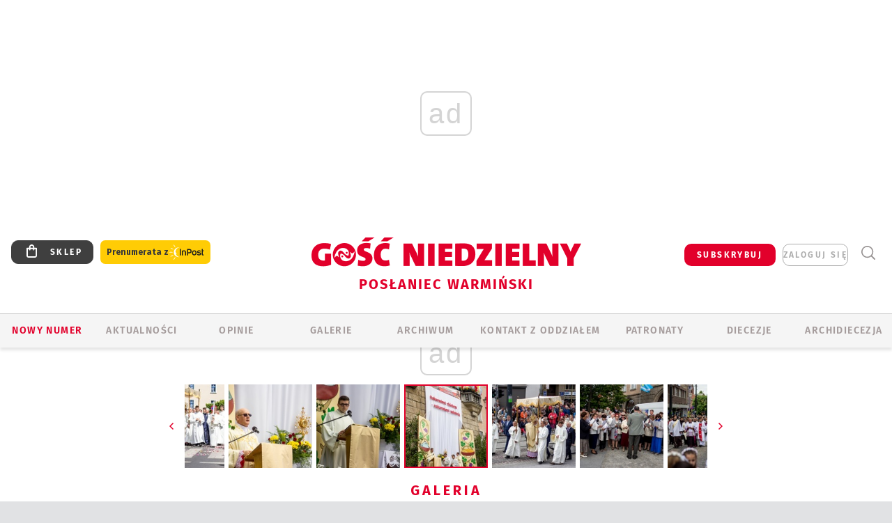

--- FILE ---
content_type: text/html; charset=utf-8
request_url: https://olsztyn.gosc.pl/gal/pokaz/3187073.Boze-Cialo-w-Olsztynie/33
body_size: 28666
content:
<!DOCTYPE html PUBLIC "-//W3C//DTD XHTML 1.0 Transitional//EN" "http://www.w3.org/TR/xhtml1/DTD/xhtml1-transitional.dtd">
<html xmlns="http://www.w3.org/1999/xhtml">
<head>

	<meta http-equiv="Content-Type" content="text/html; charset=utf-8" />
	<meta http-equiv="Content-Language" content="pl" />
	<meta http-equiv="X-UA-Compatible" content="IE=edge" />
	<title>Boże Ciało w Olsztynie</title>
			<meta name="author" content="Instytut Gość Media">
		<meta name="generator" content="www.igomedia.pl">
		<meta property="og:site_name" content="Instytut Gość Media">
		<meta name="viewport" content="width=device-width, initial-scale=1.0" />

	<meta http-equiv="refresh" content="3600">
			<meta moj="test">
		<link rel="stylesheet" type="text/css" href="/static/themes/gosc-2022/service.min.css?_=AnE4COV04vaK84a7WLpcg"/>
		<link href="https://fonts.googleapis.com/css2?family=Fira+Sans:wght@400;600;700;800&amp;family=Open+Sans:wght@400;500;600;700;800&amp;display=swap" rel="stylesheet" />		<style type="text/css">@font-face {  font-family: 'Fira-regular';font-display: swap;src:url('/static/themes/gosc-2022/fonts/FiraSans-Regular.ttf') format('truetype'),url('/static/themes/gosc-2022/fonts/gosc-2022/FiraSans-Regular.woff') format('woff');font-weight: normal;font-style: normal;}@font-face {  font-family: 'Fira-medium';font-display: swap;src:url('/static/themes/gosc-2022/fonts/FiraSans-Medium.ttf') format('truetype'),url('/static/themes/gosc-2022/fonts/gosc-2022/FiraSans-Medium.woff') format('woff');font-weight: 500;font-style: normal;}@font-face {  font-family: 'Fira-semibold';font-display: swap;src:url('/static/themes/gosc-2022/fonts/FiraSans-SemiBold.ttf') format('truetype'),url('/static/themes/gosc-2022/fonts/gosc-2022/FiraSans-SemiBold.woff') format('woff');font-weight: 600;font-style: normal;}@font-face {  font-family: 'Fira-bold';font-display: swap;src:url('/static/themes/gosc-2022/fonts/FiraSans-Bold.ttf') format('truetype'),url('/static/themes/gosc-2022/fonts/gosc-2022/FiraSans-Bold.woff') format('woff');font-weight: 700;font-style: normal;}@font-face {  font-family: 'Fira-extrabold';font-display: swap;src:url('/static/themes/gosc-2022/fonts/FiraSans-ExtraBold.ttf') format('truetype'),url('/static/themes/gosc-2022/fonts/gosc-2022/FiraSans-ExtraBold.woff') format('woff');font-weight: 800;font-style: normal;} @font-face {  font-family: 'PTSerif-Regular';font-display: swap;src:url('/static/themes/gosc-2022/fonts/PTSerif-Regular.ttf') format('truetype'),url('/static/themes/gosc-2022/fonts/gosc-2022/PTSerif-Regular.woff') format('woff');font-weight: 400;font-style: normal;}@font-face {  font-family: 'PTSerif-Italic';font-display: swap;src:url('/static/themes/gosc-2022/fonts/PTSerif-Italic.ttf') format('truetype'),url('/static/themes/gosc-2022/fonts/gosc-2022/PTSerif-Italic.woff') format('woff');font-weight: 400;font-style: normal;}@font-face {  font-family: 'PTSerif-BoldItalic';font-display: swap;src:url('/static/themes/gosc-2022/fonts/PTSerif-BoldItalic.ttf') format('truetype'),url('/static/themes/gosc-2022/fonts/gosc-2022/PTSerif-BoldItalic.woff') format('woff');font-weight: 700;font-style: normal;}@font-face {  font-family: 'PTSerif-Bold';font-display: swap;src:url('/static/themes/gosc-2022/fonts/PTSerif-Bold.ttf') format('truetype'),url('/static/themes/gosc-2022/fonts/gosc-2022/PTSerif-Bold.woff') format('woff');font-weight: 700;font-style: normal;} </style>		<style type="text/css">@font-face {  font-family: 'icomoon';  src:  url('/static/themes/gosc-2022/fonts/icomoon.eot?5um8d2');  src:  url('/static/themes/gosc-2022/fonts/icomoon.eot?5um8d2#iefix') format('embedded-opentype'),    url('/static/themes/gosc-2022/fonts/icomoon.ttf?5um8d2') format('truetype'),    url('/static/themes/gosc-2022/fonts/icomoon.woff?5um8d2') format('woff'),    url('/static/themes/gosc-2022/fonts/icomoon.svg?5um8d2#icomoon') format('svg');  font-weight: normal;  font-style: normal;}  </style>

		

		

	<script type='text/javascript'>
			window.CookieMsgVersion = 3;
		window.PrivacyPolicyContentURL = "https://www.wiara.pl/_int/welcome-message";
		var wre={"web":{},"api":{"DEBUG":false,"ReportProblem":null,"GetHelp":null,"LoginLayer":null,"ReportJSWarns":false,"migrateMute":true,"ServiceWorker":"/static/js/sw.min.js"},"includes":{}};
		wre.Ready=function(cb){};
		wre.EmitDone=function(cb){};
		wre.IncReqScripts=function(){wre._req_scripts++};
		wre._req_scripts=0;
		wre.IsMenuInteractionDisabled = false;

		wre.api.MOBILE=false;
		(function() {
			"use strict";
			var readyList=[],readyFired=false,inst=false,d=document;
			function ready(){if(!readyFired){readyFired=true;for(var i=0;i<readyList.length;i++){readyList[i].fn.call(window,readyList[i].ctx);}readyList=null;}};
			wre.Ready=function(callback,context){if(readyFired||!wre._req_scripts){setTimeout(function(){callback(context);},1);return;}else{readyList.push({fn:callback,ctx:context});}};
			wre.EmitDone=function(){wre._req_scripts--;if(wre._req_scripts <= 0){ready();}};
		})();
		
	</script>

		
	<script type="text/javascript">
	/* <![CDATA[ */
		wre.api.SERVICE_ROOT = "/";
		wre.api.ReportProblem = "x9b5327ec.xff17b375";
		wre.api.GetHelp = "x014234ef.x09b49125";
		wre.api.LoginLayer = "xedcfe968.x2b43a516";
		wre.api.ReportAbuse = "x9b5327ec.x3d8cf562";
		wre.api.UserInfoTooltip = "xedcfe968.x62ac0126";
		wre.api.NewMessage = "xedcfe968.xeda7861c";
		wre.api.AddFriend = "xedcfe968.xd4d39bc2";
		wre.api.ManageFollowers = "x52c6d494.x6ed3e580";
		wre.api.Sink = "https://www.wiara.pl/sink";
		wre.api.Logout = "x2983bb04.x8d97e42a";
		wre.api.CommentVote = "x52c6d494.x70f961d2";
		wre.api.CommentAbuse = "x52c6d494.xba877c6c";
		wre.api.Adverts = true;
		wre.api.AdvertsDFPAsync = true;
		wre.api.SessionKey = "wiara_sid";
		wre.api.CookiePrefix = "";
		wre.api.WidgetsFrame = 3;
		wre.api.community = {};

			wre.includes.player = ["//wf2.xcdn.pl/static/js/player-audio.min.js?_=DbqkyN6fmGisRAfVDxmjVg"];
			wre.includes.mejs = ["//wf1.xcdn.pl/static/js/jquery/mejs/build-4.2.9/mediaelement-and-player.min.js?_=rJ6hiWug6GJG9U_yXnqA"];
	/* ]]> */
	</script>
		<script>wre.IncReqScripts();</script>

				<script type="text/javascript" src="//wf2.xcdn.pl/static/js/desktop.min.js?_=RWmnpgjgMKjJ3jF0rWZOQ"></script>
		<script type="text/javascript">
			$(function(){
				wre.EmitDone();
			});
		</script>

			<script>wre.recaptcha_v3_key="6LfKq5UUAAAAAMU4Rd1_l_MKSJAizQb5Mk_8bFA_";</script>
			<script src="https://www.google.com/recaptcha/api.js?render=6LfKq5UUAAAAAMU4Rd1_l_MKSJAizQb5Mk_8bFA_" async></script>
		<script type="text/javascript">
			wre.Ready(function() {
				$(document).on("mobileinit", function () {
					$.mobile.ajaxEnabled = false;
				});
			});
		</script>
			<script type="text/javascript" src="/static/themes/gosc-2022/script.min.js?_=j1vDPSeeUqk73fDAPSvS0Q"></script>
		
<script type="text/javascript">
/* <![CDATA[ */
			(function(i,s,o,g,r,a,m){i['GoogleAnalyticsObject']=r;i[r]=i[r]||function(){
			(i[r].q=i[r].q||[]).push(arguments)},i[r].l=1*new Date();a=s.createElement(o),
			m=s.getElementsByTagName(o)[0];a.async=1;a.src=g;m.parentNode.insertBefore(a,m)
			})(window,document,'script','//www.google-analytics.com/analytics.js','ga');
											ga('create', "UA-22353525-1", {
					cookieDomain: ".gosc.pl",
					legacyCookieDomain: ".gosc.pl"
				});
				ga('send', 'pageview');

			ga('set', 'anonymizeIp', true);
	
/* ]]> */
</script>

				
<script type="text/javascript">
/* <![CDATA[ */

			(function(w,d,s,l,i){w[l]=w[l]||[];w[l].push({'gtm.start': new Date().getTime(),event:'gtm.js'});var f=d.getElementsByTagName(s)[0], j=d.createElement(s),dl=l!='dataLayer'?'&l='+l:'';j.async=true;j.src= 'https://www.googletagmanager.com/gtm.js?id='+i+dl;f.parentNode.insertBefore(j,f); })(window,document,'script','dataLayer',"GTM-M2KF7KL9");
		
/* ]]> */
</script>

		
							 

							<script async src="https://get.optad360.io/sf/9e19397e-ea56-4dde-8591-6a48bbe70d81/plugin.min.js"></script>
	<script type="text/javascript" src="/static/js/browser-update.min.js?_=15958" async="async" defer="defer"></script>

	<link href="https://olsztyn.gosc.pl/rss/rtr/135ddc.Gosc-w-archidiecezji-warminskiej" type="application/atom+xml" title="Gość w archidiecezji warmińskiej" rel="alternate" />
<link href="/static/themes/gosc-2022/touch-icons/touch-icon-192x192.png" rel="icon" sizes="192x192"/>
<link href="/static/themes/gosc-2022/touch-icons/180gn.png" rel="apple-touch-icon-precomposed" sizes="180x180"/>
<link href="/static/themes/gosc-2022/touch-icons/152gn.png" rel="apple-touch-icon-precomposed" sizes="152x152"/>
<link href="/static/themes/gosc-2022/touch-icons/144gn.png" rel="apple-touch-icon-precomposed" sizes="144x144"/>
<link href="/static/themes/gosc-2022/touch-icons/120gn.png" rel="apple-touch-icon-precomposed" sizes="120x120"/>
<link href="/static/themes/gosc-2022/touch-icons/114gn.png" rel="apple-touch-icon-precomposed" sizes="114x114"/>
<link href="/static/themes/gosc-2022/touch-icons/76gn.png" rel="apple-touch-icon-precomposed" sizes="76x76"/>
<link href="/static/themes/gosc-2022/touch-icons/72gn.png" rel="apple-touch-icon-precomposed" sizes="72x72"/>
<link href="/static/themes/gosc-2022/touch-icons/apple-touch-icon-precomposed.png" rel="apple-touch-icon-precomposed"/>
<link rel="manifest" href="https://olsztyn.gosc.pl/manifest.webmanifest.json"/>
<meta name="msapplication-TileColor" content="#da532c"/>
<meta name="theme-color" content="#ffffff"/>
<link rel="shortcut icon" href="/static/themes/gosc-2022/favicon.ico?v=ZWEkeS2uxXpV5QwhieNaZw" type="image/x-icon" />

	<meta property="fb:app_id" content="314192143101"/>

		

							<meta name="description" content="Uroczystość Najświętszego Ciała i Krwi Chrystusa - procesja eucharystyczna ulicami Olsztyna. Zdjęcia: Łukasz Czechyra /Foto Gość​"/>
					<link rel="next" href="/gal/pokaz/3187073.Boze-Cialo-w-Olsztynie/34"/>
					<link rel="prev" href="/gal/pokaz/3187073.Boze-Cialo-w-Olsztynie/32"/>
					<meta property="og:type" content="album"/>
					<meta property="og:title" content="Boże Ciało w Olsztynie"/>
					<meta property="og:description" content="Uroczystość Najświętszego Ciała i Krwi Chrystusa - procesja eucharystyczna ulicami Olsztyna. Zdjęcia: Łukasz Czechyra /Foto Gość​"/>
					<meta property="og:url" content="https://olsztyn.gosc.pl/gal/spis/3187073.Boze-Cialo-w-Olsztynie"/>
					<meta property="article:section" content="Religion"/>
					<meta property="article:published_time" content="2016-05-26T19:19:01Z"/>
					<meta property="article:modified_time" content="2016-05-26T19:26:38Z"/>
					<meta property="article:author" content="Łukasz Czechyra /Foto Gość"/>
							<meta property="og:image" content="https://wf1.xcdn.pl/files/16/05/26/2833/283336_1bfX_IMG_0355_C1200x1200-eGABx2.png.webp?conv=JGQFAAAABLAEsADIF7cU"/>
					<meta property="og:image:src" content="https://wf1.xcdn.pl/files/16/05/26/2833/283336_1bfX_IMG_0355_C1200x1200-eGABx2.png.webp?conv=JGQFAAAABLAEsADIF7cU"/>
					<meta property="og:image:type" content="image/png"/>
					<meta property="og:image:alt" content=""/>
					<meta property="og:image:width" content="1200"/>
					<meta property="og:image:height" content="800"/>
					<meta property="og:image" content="https://olsztyn.gosc.pl/static/images/base/gosc.jpg"/>
					<meta property="og:site_name" content="olsztyn.gosc.pl"/>
<script type="application/ld+json">{"@context": "https://schema.org", "url": "https://olsztyn.gosc.pl", "name": "Pos\u0142aniec Warmi\u0144ski"}</script>
		<meta name="keywords" content="archidiecezja warmińska, Kościół warmiński, wiadomości z archidiecezji warmińskiej, parafie warmińskie, parafie olsztyńskie"/>
	<meta name="msapplication-config" content="none"/>
</head>
<body id="body"  class="app-Gallery">
			<noscript><iframe src="https://www.googletagmanager.com/ns.html?id=GTM-M2KF7KL9" height="0" width="0" style="display:none;visibility:hidden"></iframe></noscript>












		
	<div id="fb-root"></div>
	<script>
	window.fbAsyncInit=function() {FB.init({appId:"314192143101",xfbml:true,version:'v2.9'});};
	(function(d, s, id) {
		var js, fjs = d.getElementsByTagName(s)[0];
		if (d.getElementById(id)) return;
		js = d.createElement(s); js.id = id; js.async=1;
		js.src = "//connect.facebook.net/pl_PL/sdk.js";
		fjs.parentNode.insertBefore(js, fjs);
		}(document, 'script', 'facebook-jssdk'));
	</script>

				
<script type="text/javascript">
/* <![CDATA[ */

			var pp_gemius_identifier = new String("0nfgImbSf0c_MTqEfcwSqPV4XhvFkKNJ79N.ksgICl3.g7");
			var org_gemius_identifier = new String("0nfgImbSf0c_MTqEfcwSqPV4XhvFkKNJ79N.ksgICl3.g7");
			function gemius_pending(i) { window[i] = window[i] || function() {var x = window[i+'_pdata'] = window[i+'_pdata'] || []; x[x.length]=arguments;};};
			gemius_pending('gemius_hit'); gemius_pending('gemius_event'); gemius_pending('pp_gemius_hit'); gemius_pending('pp_gemius_event');
			(function(d,t) {try {var gt=d.createElement(t),s=d.getElementsByTagName(t)[0],l='http'+((location.protocol=='https:')?'s':''); gt.setAttribute('async','async');
			gt.setAttribute('defer','defer'); gt.src=l+'://gapl.hit.gemius.pl/xgemius.js'; s.parentNode.insertBefore(gt,s);} catch (e) {}})(document,'script');
		
/* ]]> */
</script>

			

<div id="w">


<div id="NewReleaseLayer" style="display:none">
	<a href="#" class="BtnClose" style="font-size:16px">Powrót do strony</a>
	<div class="Content"></div>
</div>

					
				





		<div class="wp-bd webpart-wrap-layout wp-el" >




	<div class="c layout-1280">
	<div class="c1280 LayoutColumn Col0">
		





		<div class="wp-bd webpart-wrap-layout_column wp-el" >






		<div class="wp-bd webpart-wrap-raw_html wp-el" >
<ins class="staticpubads89354" data-slot="1"></ins>
	
		</div>




<div class="pos-sticky">


		<div class="wp-bd webpart-wrap-layout webpart-bg-99CCFF wp-el" >




	<div class=" fr1_99CCFF layout-1" style="width: 100%; clear:both">
	<div class="c1 LayoutColumn Col0">
		





		<div class="wp-bd webpart-wrap-layout_column wp-el" >






		<div class="wp-bd webpart-wrap-HeaderMobile wp-el" style="padding-top:0px;margin-top:0;">








 
<div id="topHead" class="layout-1200 d-flex justify-content-between ">
	<ul>
		<li class="fixed-soc-icon"><a href="javascript:void(0)" class="ShowWidget" data-widget="SimpleLayer" data-widget-class="WidgetAllServices" data-url="/_int/widget-all-services">nasze media</a></li>
		<li class="fixed-soc-icon ct"><a href="javascript:void(0)" class="ShowWidget" data-widget="ContactForm" data-widget-class="ContactFormServices">Kontakt</a></li>
	</ul>

	<div class="navBox">
		<div class="nav-shop"><a href="http://sklep.gosc.pl/"><span class="icon-buy"></span></a></div>
		
		<div class="nav-dropdown nav-login-box">
			<a class="subskrypcja" href="/Subskrypcja">SUBSKRYBUJ</a>


				<a href="" class="nav-login-box__toggler DropdownToggler icon-avatar">zaloguj się</a>
			<div class="nav-dropdown__inner">
			<div class="nav-dropdown-header">PROFIL UŻYTKOWNIKA</div>
					<div class="nav-login-box__login">
						<div class="nav-login-box__header">
							Wygląda na to, że nie jesteś jeszcze zalogowany.
						</div>
	
						<div id="l">
							<div class="l1"><a href="https://moj.gosc.pl/" class="b show-layer-login" title="zaloguj się">zaloguj się</a></div>
							<div class="nav-login-text-box">
								lub
							</div>
							<div class="l2"><a href="https://moj.gosc.pl/rejestracja" class="b" title="załóż konto">zarejestruj się</a></div>
						</div>
					</div>
			</div>
		</div>
	
			<form class="search" method="get" id="search_form" action="/wyszukaj/wyrazy">
				<button class="search__button SearchButton icon-search-light" type="button" data-role="none">Wyszukiwarka</button>
				<div class="search__content">
						<input type="text" data-role="none" class="search__input" name="q" class="input" placeholder="Wyszukaj..." value="" />
					<input type="submit" data-role="none" class="search__submit" id="search" value="szukaj" data-width="233" />
				</div>
			</form>
	



		
	</div>

</div>


	<div class="service-header">
			<div class="layout-1200">
				
					<a href="https://gosc.pl" class="custom-logo">
						<img src="//wf2.xcdn.pl/files/24.bkt/02/22/597815_2Q6V_349941_pWqT_Group_1929gnlog.png" alt="Wiara.pl - Serwis">
					</a>
					<h2>Posłaniec Warmiński<span class="title-decorate"></span></h2>
			</div>

	</div>

<div class="menuWrapper">



		

</div>





<script type="text/javascript">
/* <![CDATA[ */
	$(function(){
		
	wre.web.InstallMobileHeader();
	wre.web.InstallLayoutGroups();

	});

/* ]]> */
</script>


	
		</div>






		<div class="wp-bd webpart-wrap-menu wp-el" >






<div id="h4" class=""><div id="h4_">
	

	<ul id="rm">

		

							<li class="m1">
				<a href="#" rel="nofollow" class="cur_def">Nowy numer</a>
				


			</li>

							<li class="m2">
				<a href="/Wiadomosci" class="">AKTUALNOŚCI</a>
				


			</li>

							<li class="m3">
				<a href="#" rel="nofollow" class="cur_def">Opinie</a>
				


			</li>

							<li class="m4">
				<a href="/Galerie" class="">GALERIE</a>
				


			</li>

							<li class="m5">
				<a href="/Archiwum" class="">ARCHIWUM</a>
				


			</li>

							<li class="m6">
				<a href="/doc/829079.Redakcja-Poslanca-Warminskiego" class="">KONTAKT Z ODDZIAŁEM</a>
				


			</li>

							<li class="m7">
				<a href="/Patronaty" class="">Patronaty</a>
				


			</li>

							<li class="m8">
				<a href="#" rel="nofollow" class="cur_def">Diecezje</a>
				

	<ul>

		

							<li class="">
				<a href="http://bielsko.gosc.pl" class="">Bielsko-Żywiecka</a>
				


			</li>

							<li class="">
				<a href="http://elblag.gosc.pl" class="">Elbląska</a>
				


			</li>

							<li class="">
				<a href="http://gdansk.gosc.pl" class="">Gdańska</a>
				


			</li>

							<li class="">
				<a href="http://gliwice.gosc.pl" class="">Gliwicka</a>
				


			</li>

							<li class="">
				<a href="http://katowice.gosc.pl" class="">Katowicka</a>
				


			</li>

							<li class="">
				<a href="http://koszalin.gosc.pl" class="">Koszalińsko-Kołobrzeska</a>
				


			</li>

							<li class="">
				<a href="http://krakow.gosc.pl" class="">Krakowska</a>
				


			</li>

							<li class="">
				<a href="http://legnica.gosc.pl" class="">Legnicka</a>
				


			</li>

							<li class="">
				<a href="http://lublin.gosc.pl" class="">Lubelska</a>
				


			</li>

							<li class="">
				<a href="http://lowicz.gosc.pl" class="">Łowicka</a>
				


			</li>

							<li class="">
				<a href="http://opole.gosc.pl" class="">Opolska</a>
				


			</li>

							<li class="">
				<a href="http://plock.gosc.pl" class="">Płocka</a>
				


			</li>

							<li class="">
				<a href="http://radom.gosc.pl" class="">Radomska</a>
				


			</li>

							<li class="">
				<a href="http://sandomierz.gosc.pl" class="">Sandomierska</a>
				


			</li>

							<li class="">
				<a href="http://swidnica.gosc.pl" class="">Świdnicka</a>
				


			</li>

							<li class="">
				<a href="http://tarnow.gosc.pl" class="">Tarnowska</a>
				


			</li>

							<li class="">
				<a href="http://olsztyn.gosc.pl" class="">Warmińska</a>
				


			</li>

							<li class="">
				<a href="http://warszawa.gosc.pl" class="">Warszawska</a>
				


			</li>

							<li class="">
				<a href="http://wroclaw.gosc.pl" class="">Wrocławska</a>
				


			</li>

							<li class="z">
				<a href="http://zgg.gosc.pl" class="">Zielonogórsko-Gorzowska</a>
				


			</li>

	</ul>

			</li>

							<li class="m9">
				<a href="#" rel="nofollow" class="cur_def">Archidiecezja</a>
				

	<ul>

		

							<li class="">
				<a href="http://parafie.gosc.pl/warminska" class="">PARAFIE</a>
				


			</li>

							<li class="">
				<a href="/Biskupi" class="">BISKUPI</a>
				


			</li>

							<li class="z">
				<a href="/doc/828758.Historia-archidiecezji-warminskiej" class="">HISTORIA DIECEZJI</a>
				


			</li>

	</ul>

			</li>

	</ul>

</div></div>

<script type="text/javascript">
/* <![CDATA[ */
$(function(){
	$('#rm li').mouseenter(function() {
		$(this).addClass('sfhover');
	}).mouseleave(function() {
		$(this).removeClass('sfhover');
	});
});
/* ]]> */
</script>

	
		</div>




		

		<div class="wp-el  wiara2015_left wp-has-title" >
				<div class="wp-bd webpart-wrap-Objects" >
				<a class="LayoutAnchor Anchor" name="Najnowsze-Wydania"></a>

			<div class="cf cN_wiara2015_left ">
					<h4 class=""><span>Najnowsze Wydania</span></h4>
			</div>





<ul class="im-220x270 img-on-hover ">
		
		<li class="prio0">
			<a class="" href="https://www.gosc.pl/wyszukaj/wydanie/przeglad/922403.GN-5-2026" title="GN 5/2026">
				
	<div class="imgBox">
				<img class="" src="//wf2.xcdn.pl/files/26.bkt/01/28/08/584034_BOtB_gn05r2026okladka_71.jpg.webp" alt="GN 5/2026" />
			
	<div class="iconType">
	</div>
	</div>

				<span class="sb h hnTitle">
				
					<strong class="sb">GN 5/2026</strong>
					<span class="sb">Dokument:(9577476,Mieć siłę  i&nbsp;wiedzieć, że się ją ma)</span>
				</span>
			</a>
		</li>
		
		<li class="prio0">
			<a class="" href="https://www.gosc.pl/wyszukaj/wydanie/przeglad/920805.Maly-Gosc-2-2026" title="Mały Gość 2/2026">
				
	<div class="imgBox">
				<img class="" src="//wf2.xcdn.pl/files/26.bkt/01/22/09/070496_yjh5_01_luty_2026_71.jpg.webp" alt="Mały Gość 2/2026" />
			
	<div class="iconType">
	</div>
	</div>

				<span class="sb h hnTitle">
				
					<strong class="sb">Mały Gość 2/2026</strong>
					<span class="sb">Dokument:(9570323,Jeszcze tylko jedna strona)</span>
				</span>
			</a>
		</li>
		
		<li class="prio0">
			<a class="" href="https://www.gosc.pl/wyszukaj/wydanie/przeglad/913d4a.Historia-Kosciola-13-01-2026" title="Historia Kościoła (13) 01/2026">
				
	<div class="imgBox">
				<img class="" src="//wf1.xcdn.pl/files/25.bkt/12/04/15/858570_UKW5_13GHK_OKLADKA_71.jpg.webp" alt="Historia Kościoła (13) 01/2026" />
			
	<div class="iconType">
	</div>
	</div>

				<span class="sb h hnTitle">
				
					<strong class="sb">Historia Kościoła (13) 01/2026</strong>
					<span class="sb">Dokument:(9518411,W listach (do) Jana Pawła II najważniejsze jest to…że w&nbsp;ogóle zostały napisane)</span>
				</span>
			</a>
		</li>
		
		<li class="prio0">
			<a class="" href="https://www.gosc.pl/wyszukaj/wydanie/przeglad/913707.Gosc-Extra-4-2025-14" title="Gość Extra 4/2025 (14)">
				
	<div class="imgBox">
				<img class="" src="//wf2.xcdn.pl/files/25.bkt/12/03/07/742228_ueNl_GNX14_71.jpg.webp" alt="Gość Extra 4/2025 (14)" />
			
	<div class="iconType">
	</div>
	</div>

				<span class="sb h hnTitle">
				
					<strong class="sb">Gość Extra 4/2025 (14)</strong>
					<span class="sb">Dokument:(9516809,Biblijna szkoła codzienności. Edytorial nowego wydania „Gościa Extra”)</span>
				</span>
			</a>
		</li>
		
		<li class="prio0">
			<a class="" href="https://www.gosc.pl/wyszukaj/wydanie/przeglad/92063c.GN-4-2026" title="GN 4/2026">
				
	<div class="imgBox">
				<img class="" src="//wf1.xcdn.pl/files/26.bkt/01/21/07/975983_mAVw_gn04r2026okladka_71.jpg.webp" alt="GN 4/2026" />
			
	<div class="iconType">
	</div>
	</div>

				<span class="sb h hnTitle">
				
					<strong class="sb">GN 4/2026</strong>
					<span class="sb">Dokument:(9569853,Życzliwa obojętność i&nbsp;rozszerzający się wszechświat)</span>
				</span>
			</a>
		</li>
</ul>

	
		</div>
		</div>

	
		</div>

	</div>

</div>

	
		</div>
</div>

	
		</div>

	</div>

</div>

	
		</div>
				
				





		<div class="wp-bd webpart-wrap-layout wp-el" >




	<div class="c layout-1280">
	<div class="c1280 LayoutColumn Col0">
		





		<div class="wp-bd webpart-wrap-layout_column wp-el" >






		<div class="wp-bd webpart-wrap-Navigation wp-el" >



<div class="breadcrumbs-w"><div class="breadcrumbs"><div class="breadcrumbs_">

	<div class="path" itemscope itemtype="http://schema.org/BreadcrumbList">
		<span itemprop="itemListElement" itemscope itemtype="http://schema.org/ListItem"><a href="https://olsztyn.gosc.pl" itemid="https://olsztyn.gosc.pl" itemscope itemtype="http://schema.org/Thing" itemprop="item"><span itemprop="name">olsztyn.gosc.pl</span></a><meta itemprop="position" content="1" /></span>

			<span class="path-divider">→</span> <span itemprop="itemListElement" itemscope itemtype="http://schema.org/ListItem"><a href="/gal/spis/3187073.Boze-Cialo-w-Olsztynie" itemscope itemtype="http://schema.org/Thing" itemprop="item" itemid="/gal/spis/3187073.Boze-Cialo-w-Olsztynie"><span itemprop="name">Boże Ciało w Olsztynie</span></a><meta itemprop="position" content="2" /></span>

	</div>


</div></div></div>

	
		</div>












	

		<div class=" ">

		
				





		<div class=" ">

		
<div class="doc-images">
	<div class="cf txt att-gallery">

		<h1>Boże Ciało w Olsztynie 
	<div class="iconType">
			<span class="icon-photo">55</span>
	</div>
</h1>

			<div class="gal-preview">
				<div id="GalleryContainer">
					
	
	<div class="cf">
		<div class="gal-rank">
			
		</div>
		<div class="gal-p-nrs l">
			<span class="gal-p-current_page">33</span> <span class="gal-p-divider">/</span> <span class="gal-p-objects_count">55</span>
		</div>
	</div>
	
	<div class="gal-page-nav">
			<div class="gal-page-next r">
					<a class="InPlaceLink" data-container="#GalleryContainer" data-content="/_int/gal/pokaz/3187073.Boze-Cialo-w-Olsztynie/34" href="/gal/pokaz/3187073.Boze-Cialo-w-Olsztynie/34#gt" title="następne">
						<span class="icon-arrow-right"></span>
					</a>
			</div>
			<div class="gal-page-prev r">
					<a class="InPlaceLink" data-container="#GalleryContainer" data-content="/_int/gal/pokaz/3187073.Boze-Cialo-w-Olsztynie/32" href="/gal/pokaz/3187073.Boze-Cialo-w-Olsztynie/32#gt" >
						<span class="icon-arrow-left"></span>
					</a>
			</div>
	</div>
	
				<div class="doc-gallery">
		<div class="doc-gallery__img">
			<a href="//wf1.xcdn.pl/files/16/05/26/2833/283319_GZIf_IMG_0319_83.jpg.webp" data-lightbox="image"><img src="//wf1.xcdn.pl/files/16/05/26/2833/283319_GZIf_IMG_0319_98.jpg.webp" alt="Boże Ciało w Olsztynie" style="min-width: 346px; min-height: 520px"/></a>
			<a href="#" onclick="$(this).prev().trigger('click'); return false;" class="img_enlarge" title="Powiększ">&nbsp;</a>
		</div>
			</div>



				</div>
			</div>
			
<script type="text/javascript">
/* <![CDATA[ */
	$(function(){
		
				wre.web.InstallInPlaceContainer({
					el: $("#GalleryContainer"),
					href: "/gal/pokaz/3187073.Boze-Cialo-w-Olsztynie/33#gt",
					url: "/_int/gal/pokaz/3187073.Boze-Cialo-w-Olsztynie/33"
				});
			
	});

/* ]]> */
</script>

		

		<div>
				
	<div id="GalPreviews" class="inline-slider">
		<a href="javascript:void(0)" rel="nofollow" class="MoveArrow" data-direction="ToBegining">⏮</a>
		<a href="javascript:void(0)" rel="nofollow" class="MoveArrow" data-direction="Back">⏪</a>
		<div class="content">
			<ul id="GalleryList" class="gal-type-1">
					
					<li class="t1 " data-url="/gal/pokaz/3187073.Boze-Cialo-w-Olsztynie#gt">
							<a class="InPlaceLink" data-container="#GalleryContainer" data-content="/_int/gal/pokaz/3187073.Boze-Cialo-w-Olsztynie" href="/gal/pokaz/3187073.Boze-Cialo-w-Olsztynie#gt">
										<span class="img "><img src="//wf2.xcdn.pl/files/16/05/26/2833/283336_1bfX_IMG_0355_70.jpg.webp" alt="Boże Ciało w Olsztynie"/></span>

							</a>
						</a>
					</li>
					
					<li class="t1 " data-url="/gal/pokaz/3187073.Boze-Cialo-w-Olsztynie/2#gt">
							<a class="InPlaceLink" data-container="#GalleryContainer" data-content="/_int/gal/pokaz/3187073.Boze-Cialo-w-Olsztynie/2" href="/gal/pokaz/3187073.Boze-Cialo-w-Olsztynie/2#gt">
										<span class="img "><img src="//wf2.xcdn.pl/files/16/05/26/2835/283514_resE_IMG_0549_70.jpg.webp" alt="Boże Ciało w Olsztynie"/></span>

							</a>
						</a>
					</li>
					
					<li class="t1 " data-url="/gal/pokaz/3187073.Boze-Cialo-w-Olsztynie/3#gt">
							<a class="InPlaceLink" data-container="#GalleryContainer" data-content="/_int/gal/pokaz/3187073.Boze-Cialo-w-Olsztynie/3" href="/gal/pokaz/3187073.Boze-Cialo-w-Olsztynie/3#gt">
										<span class="img "><img src="//wf2.xcdn.pl/files/16/05/26/2835/283512_gU5e_IMG_0554_70.jpg.webp" alt="Boże Ciało w Olsztynie"/></span>

							</a>
						</a>
					</li>
					
					<li class="t1 " data-url="/gal/pokaz/3187073.Boze-Cialo-w-Olsztynie/4#gt">
							<a class="InPlaceLink" data-container="#GalleryContainer" data-content="/_int/gal/pokaz/3187073.Boze-Cialo-w-Olsztynie/4" href="/gal/pokaz/3187073.Boze-Cialo-w-Olsztynie/4#gt">
										<span class="img "><img src="//wf2.xcdn.pl/files/16/05/26/2835/283512_s2m0_IMG_0493_70.jpg.webp" alt="Boże Ciało w Olsztynie"/></span>

							</a>
						</a>
					</li>
					
					<li class="t1 " data-url="/gal/pokaz/3187073.Boze-Cialo-w-Olsztynie/5#gt">
							<a class="InPlaceLink" data-container="#GalleryContainer" data-content="/_int/gal/pokaz/3187073.Boze-Cialo-w-Olsztynie/5" href="/gal/pokaz/3187073.Boze-Cialo-w-Olsztynie/5#gt">
										<span class="img "><img src="//wf2.xcdn.pl/files/16/05/26/2835/283508_hhix_IMG_0524_70.jpg.webp" alt="Boże Ciało w Olsztynie"/></span>

							</a>
						</a>
					</li>
					
					<li class="t1 " data-url="/gal/pokaz/3187073.Boze-Cialo-w-Olsztynie/6#gt">
							<a class="InPlaceLink" data-container="#GalleryContainer" data-content="/_int/gal/pokaz/3187073.Boze-Cialo-w-Olsztynie/6" href="/gal/pokaz/3187073.Boze-Cialo-w-Olsztynie/6#gt">
										<span class="img "><img src="//wf2.xcdn.pl/files/16/05/26/2835/283507_G1nF_IMG_0544_70.jpg.webp" alt="Boże Ciało w Olsztynie"/></span>

							</a>
						</a>
					</li>
					
					<li class="t1 " data-url="/gal/pokaz/3187073.Boze-Cialo-w-Olsztynie/7#gt">
							<a class="InPlaceLink" data-container="#GalleryContainer" data-content="/_int/gal/pokaz/3187073.Boze-Cialo-w-Olsztynie/7" href="/gal/pokaz/3187073.Boze-Cialo-w-Olsztynie/7#gt">
										<span class="img "><img src="//wf1.xcdn.pl/files/16/05/26/2834/283492_4c0O_IMG_0451_70.jpg.webp" alt="Boże Ciało w Olsztynie"/></span>

							</a>
						</a>
					</li>
					
					<li class="t1 " data-url="/gal/pokaz/3187073.Boze-Cialo-w-Olsztynie/8#gt">
							<a class="InPlaceLink" data-container="#GalleryContainer" data-content="/_int/gal/pokaz/3187073.Boze-Cialo-w-Olsztynie/8" href="/gal/pokaz/3187073.Boze-Cialo-w-Olsztynie/8#gt">
										<span class="img "><img src="//wf2.xcdn.pl/files/16/05/26/2834/283492_va6Q_IMG_0459_70.jpg.webp" alt="Boże Ciało w Olsztynie"/></span>

							</a>
						</a>
					</li>
					
					<li class="t1 " data-url="/gal/pokaz/3187073.Boze-Cialo-w-Olsztynie/9#gt">
							<a class="InPlaceLink" data-container="#GalleryContainer" data-content="/_int/gal/pokaz/3187073.Boze-Cialo-w-Olsztynie/9" href="/gal/pokaz/3187073.Boze-Cialo-w-Olsztynie/9#gt">
										<span class="img "><img src="//wf2.xcdn.pl/files/16/05/26/2834/283491_QaUL_IMG_0462_70.jpg.webp" alt="Boże Ciało w Olsztynie"/></span>

							</a>
						</a>
					</li>
					
					<li class="t1 " data-url="/gal/pokaz/3187073.Boze-Cialo-w-Olsztynie/10#gt">
							<a class="InPlaceLink" data-container="#GalleryContainer" data-content="/_int/gal/pokaz/3187073.Boze-Cialo-w-Olsztynie/10" href="/gal/pokaz/3187073.Boze-Cialo-w-Olsztynie/10#gt">
										<span class="img "><img src="//wf2.xcdn.pl/files/16/05/26/2834/283479_pfRa_IMG_0438_70.jpg.webp" alt="Boże Ciało w Olsztynie"/></span>

							</a>
						</a>
					</li>
					
					<li class="t1 " data-url="/gal/pokaz/3187073.Boze-Cialo-w-Olsztynie/11#gt">
							<a class="InPlaceLink" data-container="#GalleryContainer" data-content="/_int/gal/pokaz/3187073.Boze-Cialo-w-Olsztynie/11" href="/gal/pokaz/3187073.Boze-Cialo-w-Olsztynie/11#gt">
										<span class="img "><img src="//wf1.xcdn.pl/files/16/05/26/2834/283475_tX6a_IMG_0454_70.jpg.webp" alt="Boże Ciało w Olsztynie"/></span>

							</a>
						</a>
					</li>
					
					<li class="t1 " data-url="/gal/pokaz/3187073.Boze-Cialo-w-Olsztynie/12#gt">
							<a class="InPlaceLink" data-container="#GalleryContainer" data-content="/_int/gal/pokaz/3187073.Boze-Cialo-w-Olsztynie/12" href="/gal/pokaz/3187073.Boze-Cialo-w-Olsztynie/12#gt">
										<span class="img "><img src="//wf1.xcdn.pl/files/16/05/26/2834/283472_sKuu_IMG_0445_70.jpg.webp" alt="Boże Ciało w Olsztynie"/></span>

							</a>
						</a>
					</li>
					
					<li class="t1 " data-url="/gal/pokaz/3187073.Boze-Cialo-w-Olsztynie/13#gt">
							<a class="InPlaceLink" data-container="#GalleryContainer" data-content="/_int/gal/pokaz/3187073.Boze-Cialo-w-Olsztynie/13" href="/gal/pokaz/3187073.Boze-Cialo-w-Olsztynie/13#gt">
										<span class="img "><img src="//wf1.xcdn.pl/files/16/05/26/2834/283471_Y3DA_IMG_0432_70.jpg.webp" alt="Boże Ciało w Olsztynie"/></span>

							</a>
						</a>
					</li>
					
					<li class="t1 " data-url="/gal/pokaz/3187073.Boze-Cialo-w-Olsztynie/14#gt">
							<a class="InPlaceLink" data-container="#GalleryContainer" data-content="/_int/gal/pokaz/3187073.Boze-Cialo-w-Olsztynie/14" href="/gal/pokaz/3187073.Boze-Cialo-w-Olsztynie/14#gt">
										<span class="img "><img src="//wf2.xcdn.pl/files/16/05/26/2834/283459_MAVy_IMG_0436_70.jpg.webp" alt="Boże Ciało w Olsztynie"/></span>

							</a>
						</a>
					</li>
					
					<li class="t1 " data-url="/gal/pokaz/3187073.Boze-Cialo-w-Olsztynie/15#gt">
							<a class="InPlaceLink" data-container="#GalleryContainer" data-content="/_int/gal/pokaz/3187073.Boze-Cialo-w-Olsztynie/15" href="/gal/pokaz/3187073.Boze-Cialo-w-Olsztynie/15#gt">
										<span class="img "><img src="//wf1.xcdn.pl/files/16/05/26/2834/283455_nr8R_IMG_0427_70.jpg.webp" alt="Boże Ciało w Olsztynie"/></span>

							</a>
						</a>
					</li>
					
					<li class="t1 " data-url="/gal/pokaz/3187073.Boze-Cialo-w-Olsztynie/16#gt">
							<a class="InPlaceLink" data-container="#GalleryContainer" data-content="/_int/gal/pokaz/3187073.Boze-Cialo-w-Olsztynie/16" href="/gal/pokaz/3187073.Boze-Cialo-w-Olsztynie/16#gt">
										<span class="img "><img src="//wf2.xcdn.pl/files/16/05/26/2834/283441_qgXv_IMG_0429_70.jpg.webp" alt="Boże Ciało w Olsztynie"/></span>

							</a>
						</a>
					</li>
					
					<li class="t1 " data-url="/gal/pokaz/3187073.Boze-Cialo-w-Olsztynie/17#gt">
							<a class="InPlaceLink" data-container="#GalleryContainer" data-content="/_int/gal/pokaz/3187073.Boze-Cialo-w-Olsztynie/17" href="/gal/pokaz/3187073.Boze-Cialo-w-Olsztynie/17#gt">
										<span class="img "><img src="//wf1.xcdn.pl/files/16/05/26/2834/283435_9Ss8_IMG_0413_70.jpg.webp" alt="Boże Ciało w Olsztynie"/></span>

							</a>
						</a>
					</li>
					
					<li class="t1 " data-url="/gal/pokaz/3187073.Boze-Cialo-w-Olsztynie/18#gt">
							<a class="InPlaceLink" data-container="#GalleryContainer" data-content="/_int/gal/pokaz/3187073.Boze-Cialo-w-Olsztynie/18" href="/gal/pokaz/3187073.Boze-Cialo-w-Olsztynie/18#gt">
										<span class="img "><img src="//wf1.xcdn.pl/files/16/05/26/2834/283432_n0of_IMG_0406_70.jpg.webp" alt="Boże Ciało w Olsztynie"/></span>

							</a>
						</a>
					</li>
					
					<li class="t1 " data-url="/gal/pokaz/3187073.Boze-Cialo-w-Olsztynie/19#gt">
							<a class="InPlaceLink" data-container="#GalleryContainer" data-content="/_int/gal/pokaz/3187073.Boze-Cialo-w-Olsztynie/19" href="/gal/pokaz/3187073.Boze-Cialo-w-Olsztynie/19#gt">
										<span class="img "><img src="//wf2.xcdn.pl/files/16/05/26/2834/283427_KoW3_IMG_0418_70.jpg.webp" alt="Boże Ciało w Olsztynie"/></span>

							</a>
						</a>
					</li>
					
					<li class="t1 " data-url="/gal/pokaz/3187073.Boze-Cialo-w-Olsztynie/20#gt">
							<a class="InPlaceLink" data-container="#GalleryContainer" data-content="/_int/gal/pokaz/3187073.Boze-Cialo-w-Olsztynie/20" href="/gal/pokaz/3187073.Boze-Cialo-w-Olsztynie/20#gt">
										<span class="img "><img src="//wf1.xcdn.pl/files/16/05/26/2834/283418_atMb_IMG_0412_70.jpg.webp" alt="Boże Ciało w Olsztynie"/></span>

							</a>
						</a>
					</li>
					
					<li class="t1 " data-url="/gal/pokaz/3187073.Boze-Cialo-w-Olsztynie/21#gt">
							<a class="InPlaceLink" data-container="#GalleryContainer" data-content="/_int/gal/pokaz/3187073.Boze-Cialo-w-Olsztynie/21" href="/gal/pokaz/3187073.Boze-Cialo-w-Olsztynie/21#gt">
										<span class="img "><img src="//wf2.xcdn.pl/files/16/05/26/2834/283406_2w0Q_IMG_0396_70.jpg.webp" alt="Boże Ciało w Olsztynie"/></span>

							</a>
						</a>
					</li>
					
					<li class="t1 " data-url="/gal/pokaz/3187073.Boze-Cialo-w-Olsztynie/22#gt">
							<a class="InPlaceLink" data-container="#GalleryContainer" data-content="/_int/gal/pokaz/3187073.Boze-Cialo-w-Olsztynie/22" href="/gal/pokaz/3187073.Boze-Cialo-w-Olsztynie/22#gt">
										<span class="img "><img src="//wf2.xcdn.pl/files/16/05/26/2834/283400_jSfw_IMG_0388_70.jpg.webp" alt="Boże Ciało w Olsztynie"/></span>

							</a>
						</a>
					</li>
					
					<li class="t1 " data-url="/gal/pokaz/3187073.Boze-Cialo-w-Olsztynie/23#gt">
							<a class="InPlaceLink" data-container="#GalleryContainer" data-content="/_int/gal/pokaz/3187073.Boze-Cialo-w-Olsztynie/23" href="/gal/pokaz/3187073.Boze-Cialo-w-Olsztynie/23#gt">
										<span class="img "><img src="//wf2.xcdn.pl/files/16/05/26/2834/283400_abua_IMG_0405_70.jpg.webp" alt="Boże Ciało w Olsztynie"/></span>

							</a>
						</a>
					</li>
					
					<li class="t1 " data-url="/gal/pokaz/3187073.Boze-Cialo-w-Olsztynie/24#gt">
							<a class="InPlaceLink" data-container="#GalleryContainer" data-content="/_int/gal/pokaz/3187073.Boze-Cialo-w-Olsztynie/24" href="/gal/pokaz/3187073.Boze-Cialo-w-Olsztynie/24#gt">
										<span class="img "><img src="//wf1.xcdn.pl/files/16/05/26/2833/283384_CxM8_IMG_0391_70.jpg.webp" alt="Boże Ciało w Olsztynie"/></span>

							</a>
						</a>
					</li>
					
					<li class="t1 " data-url="/gal/pokaz/3187073.Boze-Cialo-w-Olsztynie/25#gt">
							<a class="InPlaceLink" data-container="#GalleryContainer" data-content="/_int/gal/pokaz/3187073.Boze-Cialo-w-Olsztynie/25" href="/gal/pokaz/3187073.Boze-Cialo-w-Olsztynie/25#gt">
										<span class="img "><img src="//wf2.xcdn.pl/files/16/05/26/2833/283378_SIaT_IMG_0378_70.jpg.webp" alt="Boże Ciało w Olsztynie"/></span>

							</a>
						</a>
					</li>
					
					<li class="t1 " data-url="/gal/pokaz/3187073.Boze-Cialo-w-Olsztynie/26#gt">
							<a class="InPlaceLink" data-container="#GalleryContainer" data-content="/_int/gal/pokaz/3187073.Boze-Cialo-w-Olsztynie/26" href="/gal/pokaz/3187073.Boze-Cialo-w-Olsztynie/26#gt">
										<span class="img "><img src="//wf1.xcdn.pl/files/16/05/26/2833/283367_w3ss_IMG_0381_70.jpg.webp" alt="Boże Ciało w Olsztynie"/></span>

							</a>
						</a>
					</li>
					
					<li class="t1 " data-url="/gal/pokaz/3187073.Boze-Cialo-w-Olsztynie/27#gt">
							<a class="InPlaceLink" data-container="#GalleryContainer" data-content="/_int/gal/pokaz/3187073.Boze-Cialo-w-Olsztynie/27" href="/gal/pokaz/3187073.Boze-Cialo-w-Olsztynie/27#gt">
										<span class="img "><img src="//wf1.xcdn.pl/files/16/05/26/2833/283365_QdKr_IMG_0365_70.jpg.webp" alt="Boże Ciało w Olsztynie"/></span>

							</a>
						</a>
					</li>
					
					<li class="t1 " data-url="/gal/pokaz/3187073.Boze-Cialo-w-Olsztynie/28#gt">
							<a class="InPlaceLink" data-container="#GalleryContainer" data-content="/_int/gal/pokaz/3187073.Boze-Cialo-w-Olsztynie/28" href="/gal/pokaz/3187073.Boze-Cialo-w-Olsztynie/28#gt">
										<span class="img "><img src="//wf2.xcdn.pl/files/16/05/26/2833/283352_jX7C_IMG_0371_70.jpg.webp" alt="Boże Ciało w Olsztynie"/></span>

							</a>
						</a>
					</li>
					
					<li class="t1 " data-url="/gal/pokaz/3187073.Boze-Cialo-w-Olsztynie/29#gt">
							<a class="InPlaceLink" data-container="#GalleryContainer" data-content="/_int/gal/pokaz/3187073.Boze-Cialo-w-Olsztynie/29" href="/gal/pokaz/3187073.Boze-Cialo-w-Olsztynie/29#gt">
										<span class="img "><img src="//wf2.xcdn.pl/files/16/05/26/2833/283336_q1QT_IMG_0336_70.jpg.webp" alt="Boże Ciało w Olsztynie"/></span>

							</a>
						</a>
					</li>
					
					<li class="t1 " data-url="/gal/pokaz/3187073.Boze-Cialo-w-Olsztynie/30#gt">
							<a class="InPlaceLink" data-container="#GalleryContainer" data-content="/_int/gal/pokaz/3187073.Boze-Cialo-w-Olsztynie/30" href="/gal/pokaz/3187073.Boze-Cialo-w-Olsztynie/30#gt">
										<span class="img "><img src="//wf1.xcdn.pl/files/16/05/26/2833/283333_ZJKO_IMG_0348_70.jpg.webp" alt="Boże Ciało w Olsztynie"/></span>

							</a>
						</a>
					</li>
					
					<li class="t1 " data-url="/gal/pokaz/3187073.Boze-Cialo-w-Olsztynie/31#gt">
							<a class="InPlaceLink" data-container="#GalleryContainer" data-content="/_int/gal/pokaz/3187073.Boze-Cialo-w-Olsztynie/31" href="/gal/pokaz/3187073.Boze-Cialo-w-Olsztynie/31#gt">
										<span class="img "><img src="//wf1.xcdn.pl/files/16/05/26/2833/283327_iqHa_IMG_0320_70.jpg.webp" alt="Boże Ciało w Olsztynie"/></span>

							</a>
						</a>
					</li>
					
					<li class="t1 " data-url="/gal/pokaz/3187073.Boze-Cialo-w-Olsztynie/32#gt">
							<a class="InPlaceLink" data-container="#GalleryContainer" data-content="/_int/gal/pokaz/3187073.Boze-Cialo-w-Olsztynie/32" href="/gal/pokaz/3187073.Boze-Cialo-w-Olsztynie/32#gt">
										<span class="img "><img src="//wf2.xcdn.pl/files/16/05/26/2833/283321_9TlM_IMG_0313_70.jpg.webp" alt="Boże Ciało w Olsztynie"/></span>

							</a>
						</a>
					</li>
					
					<li class="t1 " data-url="/gal/pokaz/3187073.Boze-Cialo-w-Olsztynie/33#gt">
							<a class="InPlaceLink" data-container="#GalleryContainer" data-content="/_int/gal/pokaz/3187073.Boze-Cialo-w-Olsztynie/33" href="/gal/pokaz/3187073.Boze-Cialo-w-Olsztynie/33#gt">
										<span class="img "><img src="//wf1.xcdn.pl/files/16/05/26/2833/283319_GZIf_IMG_0319_70.jpg.webp" alt="Boże Ciało w Olsztynie"/></span>

							</a>
						</a>
					</li>
					
					<li class="t1 " data-url="/gal/pokaz/3187073.Boze-Cialo-w-Olsztynie/34#gt">
							<a class="InPlaceLink" data-container="#GalleryContainer" data-content="/_int/gal/pokaz/3187073.Boze-Cialo-w-Olsztynie/34" href="/gal/pokaz/3187073.Boze-Cialo-w-Olsztynie/34#gt">
										<span class="img "><img src="//wf2.xcdn.pl/files/16/05/26/2832/283298_h6Dp_IMG_0300_70.jpg.webp" alt="Boże Ciało w Olsztynie"/></span>

							</a>
						</a>
					</li>
					
					<li class="t1 " data-url="/gal/pokaz/3187073.Boze-Cialo-w-Olsztynie/35#gt">
							<a class="InPlaceLink" data-container="#GalleryContainer" data-content="/_int/gal/pokaz/3187073.Boze-Cialo-w-Olsztynie/35" href="/gal/pokaz/3187073.Boze-Cialo-w-Olsztynie/35#gt">
										<span class="img "><img src="//wf2.xcdn.pl/files/16/05/26/2832/283293_2hKm_IMG_0311_70.jpg.webp" alt="Boże Ciało w Olsztynie"/></span>

							</a>
						</a>
					</li>
					
					<li class="t1 " data-url="/gal/pokaz/3187073.Boze-Cialo-w-Olsztynie/36#gt">
							<a class="InPlaceLink" data-container="#GalleryContainer" data-content="/_int/gal/pokaz/3187073.Boze-Cialo-w-Olsztynie/36" href="/gal/pokaz/3187073.Boze-Cialo-w-Olsztynie/36#gt">
										<span class="img "><img src="//wf1.xcdn.pl/files/16/05/26/2832/283284_OAE8_IMG_0292_70.jpg.webp" alt="Boże Ciało w Olsztynie"/></span>

							</a>
						</a>
					</li>
					
					<li class="t1 " data-url="/gal/pokaz/3187073.Boze-Cialo-w-Olsztynie/37#gt">
							<a class="InPlaceLink" data-container="#GalleryContainer" data-content="/_int/gal/pokaz/3187073.Boze-Cialo-w-Olsztynie/37" href="/gal/pokaz/3187073.Boze-Cialo-w-Olsztynie/37#gt">
										<span class="img "><img src="//wf1.xcdn.pl/files/16/05/26/2832/283271_qvjN_IMG_0272_70.jpg.webp" alt="Boże Ciało w Olsztynie"/></span>

							</a>
						</a>
					</li>
					
					<li class="t1 " data-url="/gal/pokaz/3187073.Boze-Cialo-w-Olsztynie/38#gt">
							<a class="InPlaceLink" data-container="#GalleryContainer" data-content="/_int/gal/pokaz/3187073.Boze-Cialo-w-Olsztynie/38" href="/gal/pokaz/3187073.Boze-Cialo-w-Olsztynie/38#gt">
										<span class="img "><img src="//wf1.xcdn.pl/files/16/05/26/2832/283266_8vap_IMG_0290_70.jpg.webp" alt="Boże Ciało w Olsztynie"/></span>

							</a>
						</a>
					</li>
					
					<li class="t1 " data-url="/gal/pokaz/3187073.Boze-Cialo-w-Olsztynie/39#gt">
							<a class="InPlaceLink" data-container="#GalleryContainer" data-content="/_int/gal/pokaz/3187073.Boze-Cialo-w-Olsztynie/39" href="/gal/pokaz/3187073.Boze-Cialo-w-Olsztynie/39#gt">
										<span class="img "><img src="//wf1.xcdn.pl/files/16/05/26/2832/283256_dxFU_IMG_0268_70.jpg.webp" alt="Boże Ciało w Olsztynie"/></span>

							</a>
						</a>
					</li>
					
					<li class="t1 " data-url="/gal/pokaz/3187073.Boze-Cialo-w-Olsztynie/40#gt">
							<a class="InPlaceLink" data-container="#GalleryContainer" data-content="/_int/gal/pokaz/3187073.Boze-Cialo-w-Olsztynie/40" href="/gal/pokaz/3187073.Boze-Cialo-w-Olsztynie/40#gt">
										<span class="img "><img src="//wf1.xcdn.pl/files/16/05/26/2832/283255_O7KX_IMG_0284_70.jpg.webp" alt="Boże Ciało w Olsztynie"/></span>

							</a>
						</a>
					</li>
					
					<li class="t1 " data-url="/gal/pokaz/3187073.Boze-Cialo-w-Olsztynie/41#gt">
							<a class="InPlaceLink" data-container="#GalleryContainer" data-content="/_int/gal/pokaz/3187073.Boze-Cialo-w-Olsztynie/41" href="/gal/pokaz/3187073.Boze-Cialo-w-Olsztynie/41#gt">
										<span class="img "><img src="//wf2.xcdn.pl/files/16/05/26/2832/283242_m7vj_IMG_0266_70.jpg.webp" alt="Boże Ciało w Olsztynie"/></span>

							</a>
						</a>
					</li>
					
					<li class="t1 " data-url="/gal/pokaz/3187073.Boze-Cialo-w-Olsztynie/42#gt">
							<a class="InPlaceLink" data-container="#GalleryContainer" data-content="/_int/gal/pokaz/3187073.Boze-Cialo-w-Olsztynie/42" href="/gal/pokaz/3187073.Boze-Cialo-w-Olsztynie/42#gt">
										<span class="img "><img src="//wf2.xcdn.pl/files/16/05/26/2832/283241_X77q_IMG_0251_70.jpg.webp" alt="Boże Ciało w Olsztynie"/></span>

							</a>
						</a>
					</li>
					
					<li class="t1 " data-url="/gal/pokaz/3187073.Boze-Cialo-w-Olsztynie/43#gt">
							<a class="InPlaceLink" data-container="#GalleryContainer" data-content="/_int/gal/pokaz/3187073.Boze-Cialo-w-Olsztynie/43" href="/gal/pokaz/3187073.Boze-Cialo-w-Olsztynie/43#gt">
										<span class="img "><img src="//wf2.xcdn.pl/files/16/05/26/2832/283239_ZzGK_IMG_0249_70.jpg.webp" alt="Boże Ciało w Olsztynie"/></span>

							</a>
						</a>
					</li>
					
					<li class="t1 " data-url="/gal/pokaz/3187073.Boze-Cialo-w-Olsztynie/44#gt">
							<a class="InPlaceLink" data-container="#GalleryContainer" data-content="/_int/gal/pokaz/3187073.Boze-Cialo-w-Olsztynie/44" href="/gal/pokaz/3187073.Boze-Cialo-w-Olsztynie/44#gt">
										<span class="img "><img src="//wf1.xcdn.pl/files/16/05/26/2832/283225_vTbb_IMG_0244_70.jpg.webp" alt="Boże Ciało w Olsztynie"/></span>

							</a>
						</a>
					</li>
					
					<li class="t1 " data-url="/gal/pokaz/3187073.Boze-Cialo-w-Olsztynie/45#gt">
							<a class="InPlaceLink" data-container="#GalleryContainer" data-content="/_int/gal/pokaz/3187073.Boze-Cialo-w-Olsztynie/45" href="/gal/pokaz/3187073.Boze-Cialo-w-Olsztynie/45#gt">
										<span class="img "><img src="//wf1.xcdn.pl/files/16/05/26/2832/283224_Nv9H_IMG_0241_70.jpg.webp" alt="Boże Ciało w Olsztynie"/></span>

							</a>
						</a>
					</li>
					
					<li class="t1 " data-url="/gal/pokaz/3187073.Boze-Cialo-w-Olsztynie/46#gt">
							<a class="InPlaceLink" data-container="#GalleryContainer" data-content="/_int/gal/pokaz/3187073.Boze-Cialo-w-Olsztynie/46" href="/gal/pokaz/3187073.Boze-Cialo-w-Olsztynie/46#gt">
										<span class="img "><img src="//wf2.xcdn.pl/files/16/05/26/2832/283220_ExBp_IMG_0239_70.jpg.webp" alt="Boże Ciało w Olsztynie"/></span>

							</a>
						</a>
					</li>
					
					<li class="t1 " data-url="/gal/pokaz/3187073.Boze-Cialo-w-Olsztynie/47#gt">
							<a class="InPlaceLink" data-container="#GalleryContainer" data-content="/_int/gal/pokaz/3187073.Boze-Cialo-w-Olsztynie/47" href="/gal/pokaz/3187073.Boze-Cialo-w-Olsztynie/47#gt">
										<span class="img "><img src="//wf2.xcdn.pl/files/16/05/26/2832/283208_Ma9g_IMG_0232_70.jpg.webp" alt="Boże Ciało w Olsztynie"/></span>

							</a>
						</a>
					</li>
					
					<li class="t1 " data-url="/gal/pokaz/3187073.Boze-Cialo-w-Olsztynie/48#gt">
							<a class="InPlaceLink" data-container="#GalleryContainer" data-content="/_int/gal/pokaz/3187073.Boze-Cialo-w-Olsztynie/48" href="/gal/pokaz/3187073.Boze-Cialo-w-Olsztynie/48#gt">
										<span class="img "><img src="//wf1.xcdn.pl/files/16/05/26/2832/283207_6U1z_IMG_0218_70.jpg.webp" alt="Boże Ciało w Olsztynie"/></span>

							</a>
						</a>
					</li>
					
					<li class="t1 " data-url="/gal/pokaz/3187073.Boze-Cialo-w-Olsztynie/49#gt">
							<a class="InPlaceLink" data-container="#GalleryContainer" data-content="/_int/gal/pokaz/3187073.Boze-Cialo-w-Olsztynie/49" href="/gal/pokaz/3187073.Boze-Cialo-w-Olsztynie/49#gt">
										<span class="img "><img src="//wf2.xcdn.pl/files/16/05/26/2832/283207_xDfZ_IMG_0224_70.jpg.webp" alt="Boże Ciało w Olsztynie"/></span>

							</a>
						</a>
					</li>
					
					<li class="t1 " data-url="/gal/pokaz/3187073.Boze-Cialo-w-Olsztynie/50#gt">
							<a class="InPlaceLink" data-container="#GalleryContainer" data-content="/_int/gal/pokaz/3187073.Boze-Cialo-w-Olsztynie/50" href="/gal/pokaz/3187073.Boze-Cialo-w-Olsztynie/50#gt">
										<span class="img "><img src="//wf1.xcdn.pl/files/16/05/26/2831/283191_3VGh_IMG_0205_70.jpg.webp" alt="Boże Ciało w Olsztynie"/></span>

							</a>
						</a>
					</li>
					
					<li class="t1 " data-url="/gal/pokaz/3187073.Boze-Cialo-w-Olsztynie/51#gt">
							<a class="InPlaceLink" data-container="#GalleryContainer" data-content="/_int/gal/pokaz/3187073.Boze-Cialo-w-Olsztynie/51" href="/gal/pokaz/3187073.Boze-Cialo-w-Olsztynie/51#gt">
										<span class="img "><img src="//wf1.xcdn.pl/files/16/05/26/2831/283189_07Ir_IMG_0202_70.jpg.webp" alt="Boże Ciało w Olsztynie"/></span>

							</a>
						</a>
					</li>
					
					<li class="t1 " data-url="/gal/pokaz/3187073.Boze-Cialo-w-Olsztynie/52#gt">
							<a class="InPlaceLink" data-container="#GalleryContainer" data-content="/_int/gal/pokaz/3187073.Boze-Cialo-w-Olsztynie/52" href="/gal/pokaz/3187073.Boze-Cialo-w-Olsztynie/52#gt">
										<span class="img "><img src="//wf2.xcdn.pl/files/16/05/26/2831/283188_yKjC_IMG_0190_70.jpg.webp" alt="Boże Ciało w Olsztynie"/></span>

							</a>
						</a>
					</li>
					
					<li class="t1 " data-url="/gal/pokaz/3187073.Boze-Cialo-w-Olsztynie/53#gt">
							<a class="InPlaceLink" data-container="#GalleryContainer" data-content="/_int/gal/pokaz/3187073.Boze-Cialo-w-Olsztynie/53" href="/gal/pokaz/3187073.Boze-Cialo-w-Olsztynie/53#gt">
										<span class="img "><img src="//wf1.xcdn.pl/files/16/05/26/2831/283173_sfms_IMG_0173_70.jpg.webp" alt="Boże Ciało w Olsztynie"/></span>

							</a>
						</a>
					</li>
					
					<li class="t1 " data-url="/gal/pokaz/3187073.Boze-Cialo-w-Olsztynie/54#gt">
							<a class="InPlaceLink" data-container="#GalleryContainer" data-content="/_int/gal/pokaz/3187073.Boze-Cialo-w-Olsztynie/54" href="/gal/pokaz/3187073.Boze-Cialo-w-Olsztynie/54#gt">
										<span class="img "><img src="//wf2.xcdn.pl/files/16/05/26/2831/283172_1caZ_IMG_0182_70.jpg.webp" alt="Boże Ciało w Olsztynie"/></span>

							</a>
						</a>
					</li>
					
					<li class="t1 " data-url="/gal/pokaz/3187073.Boze-Cialo-w-Olsztynie/55#gt">
							<a class="InPlaceLink" data-container="#GalleryContainer" data-content="/_int/gal/pokaz/3187073.Boze-Cialo-w-Olsztynie/55" href="/gal/pokaz/3187073.Boze-Cialo-w-Olsztynie/55#gt">
										<span class="img "><img src="//wf1.xcdn.pl/files/16/05/26/2831/283172_jA1R_IMG_0169_70.jpg.webp" alt="Boże Ciało w Olsztynie"/></span>

							</a>
						</a>
					</li>
			</ul>
		</div>
		<a href="javascript:void(0)" class="MoveArrow" data-direction="Forward">⏩</a>
		<a href="javascript:void(0)" class="MoveArrow" data-direction="ToEnd">⏭</a>
	</div>

	
<script type="text/javascript">
/* <![CDATA[ */
	$(function(){
		
		wre.web.InstallInlineSliders({el: $("#GalPreviews")});
		wre.web.SelectionMarker({
			el: $("#GalleryContainer"),
			ul: $("#GalleryList"),
			css: "s"
		});
	
	});

/* ]]> */
</script>
		</div>

		<div class="txt__wrapper flClear">
			<div class="txt__sidebar" id="sidebar">

				<div class="gal-metadata">
					<div class="txt__author">
											<p class="l doc-author">
					<b>Łukasz Czechyra /Foto Gość</b>
			</p>
							<span class="doc-source-sep">|</span>

				<p class="l l-2 doc-source">
							<span class="s">  Foto Gość</span>
					</b>

				</p>
		
		<div class="txt__doc-date"><span>dodane</span> 26 maja 2016</div>

					</div>
				</div>

				<div>
					
				</div>

			</div>
			<div class="txt__content content__gallery">
					<p>Uroczystość Najświętszego Ciała i Krwi Chrystusa - procesja eucharystyczna ulicami Olsztyna.<div>Zdjęcia: Łukasz Czechyra /Foto Gość​</div></p>
				

				
	<div class="social-wrapper">
		<div class="txt__social">
			
	<span class="wykop">
				<a href="http://www.facebook.com/share.php?u=https%3A%2F%2Folsztyn.gosc.pl%2Fgal%2Fspis%2F3187073.Boze-Cialo-w-Olsztynie" class="SocialPlugin fbIcon" data-plugin="FBShare" data-url="https://olsztyn.gosc.pl/gal/spis/3187073.Boze-Cialo-w-Olsztynie" target="_blank">FB</a>
				<a href="http://twitter.com/share?url=https%3A%2F%2Folsztyn.gosc.pl%2Fgal%2Fspis%2F3187073.Boze-Cialo-w-Olsztynie&amp;text=Bo%C5%BCe+Cia%C5%82o+w+Olsztynie" class="SocialPlugin twitterIcon" data-plugin="TwShare" data-url="https://olsztyn.gosc.pl/gal/spis/3187073.Boze-Cialo-w-Olsztynie" data-empty-value="tweetnij" target="_blank">Twitter</a>
			<script>!function(d,s,id){var js,fjs=d.getElementsByTagName(s)[0];if(!d.getElementById(id)){js=d.createElement(s);js.id=id;js.src="//platform.twitter.com/widgets.js";fjs.parentNode.insertBefore(js,fjs);}}(document,"script","twitter-wjs");</script>
	</span>

		</div>
		<div class="txt__social-icons">
			<a href="#" rel="nofollow" title="wyślij" class="send ShowWidget" data-widget="SendLink" data-object="3187073" data-key="Y2FiYWIzNDY3ZTRi">wyślij</a>
		</div>
	</div>


				
	<div class="fb-like" data-href="https://olsztyn.gosc.pl/gal/spis/3187073.Boze-Cialo-w-Olsztynie" data-layout="button_count" data-action="like" data-show-faces="false" data-share="true" data-width="210"></div>

				
			</div>
		</div>
	
	</div>

	<div class="txt">
		
	<div class="tags">
			</div>

	</div>



</div>












		</div>


	
	<a id="gallery-connected-articles"></a>

	

		<div class="gal-related-articles ">

		
		<div class="fr1_cl-listing-top">
				<div class="dl_sub cf attachmentWrapper">
					


<div class="im-w-400 im-400x250 att-gallery">
		<div class="prev_doc_n1 prev_doc_img113">
				<a href="/doc/3187071.On-jest-lekarstwem-dla-swiata"><img align="top" src="//wf1.xcdn.pl/files/16/05/26/2835/283512_s2m0_IMG_0493_113.jpg.webp" alt="On jest lekarstwem dla świata" /></a>
		</div>

	<div class="infoBox">
		

	
	<p class="add_info src_author cf">
				<b class="s">GOSC.PL</b>
			<b class="time"><span>DODANE</span> 26.05.2016</b>
	</p>

			<h1 class="src_auth_h"><a href="/doc/3187071.On-jest-lekarstwem-dla-swiata">On jest lekarstwem dla świata</a></h1>

		<div class="txt">
					<a href="/doc/3187071.On-jest-lekarstwem-dla-swiata">Kościół świętuje dziś uroczystość Najświętszego Ciała i&nbsp;Krwi Chrystusa - Boże Ciało. W całym kraju ulicami miast i&nbsp;wiosek przeszły procesje eucharystyczne. &nbsp;</a>
				<a class="more b icon-arrow-long-right" href="/doc/3187071.On-jest-lekarstwem-dla-swiata"></a>
		</div>
	</div>
</div>

				</div>
		</div>
	

		</div>


		</div>







	
		</div>

	</div>

</div>

	
		</div>
				
				





		<div class="wp-bd webpart-wrap-layout wp-el" >




	<div class="c layout-1280">
	<div class="c1280 LayoutColumn Col0">
		





		<div class="wp-bd webpart-wrap-layout_column wp-el" >




		

		<div class="wp-bd webpart-wrap-Objects webpart-bg-CCFFCC wp-el wp-has-title" style="padding-top:20px;margin-top:0;">
				<a class="LayoutAnchor Anchor" name="Polecane-w-subskrypcji"></a>

			<div class="cf cN_gosc2016_big ">
					<h4 class=""><span>Polecane w subskrypcji</span></h4>
			</div>





<ul class="im-400x250 ">
		
		<li class="prio0">
			<a class="" href="https://www.gosc.pl/doc/9577528.Wszystko-co-chcielibyscie-wiedziec-o-Pierwszej-Komunii" title="Wszystko, co chcielibyście wiedzieć o Pierwszej Komunii. Wyjątkowy serial, przygotowujący na spotkanie z Jezusem w Eucharystii">
				
	<div class="imgBox">
				<img class="" src="//wf2.xcdn.pl/files/26.bkt/01/27/514023_iAqM_Fotos3_113.jpg.webp" alt="Wszystko, co chcielibyście wiedzieć o Pierwszej Komunii. Wyjątkowy serial, przygotowujący na spotkanie z Jezusem w Eucharystii" />
			
	<div class="iconType">
	</div>
	</div>

				<span class="sb h hnTitle">
						<ul class="labels">
			
			<li class="label-news">Kościół</li>
			
			<li class="label-author">Edward Kabiesz</li>
		</ul>

					<strong class="sb">Wszystko, co chcielibyście wiedzieć o&nbsp;Pierwszej Komunii. Wyjątkowy serial, przygotowujący na spotkanie z&nbsp;Jezusem w&nbsp;Eucharystii</strong>
				</span>
			</a>
		</li>
		
		<li class="prio0">
			<a class="" href="https://www.gosc.pl/doc/9577525.Elzbieta-Leseur-zona-wojujacego-ateisty-Historia-ktora-nie" title="Elżbieta Leseur: żona wojującego ateisty. Historia, która nie kończy się na śmierci">
				
	<div class="imgBox">
				<img class="" src="//wf1.xcdn.pl/files/26.bkt/01/29/07/667297_nXNt_514023_KQxr_BEW_JFTHH7_113.jpg.webp" alt="Elżbieta Leseur: żona wojującego ateisty. Historia, która nie kończy się na śmierci" />
			
	<div class="iconType">
	</div>
	</div>

				<span class="sb h hnTitle">
						<ul class="labels">
			
			<li class="label-news">Kościół</li>
			
			<li class="label-author">Marcin Jakimowicz</li>
		</ul>

					<strong class="sb">Elżbieta Leseur: żona wojującego ateisty. Historia, która nie kończy się na śmierci</strong>
				</span>
			</a>
		</li>
		
		<li class="prio0">
			<a class="" href="https://www.gosc.pl/doc/9577537.Dla-pokolenia-TikToka-dzisiejsze-wrozki-wcale-nie-sa-czyms" title="„Dla pokolenia TikToka dzisiejsze wróżki wcale nie są czymś zaskakującym”. Rozmowa o cyfrowym powrocie magii">
				
	<div class="imgBox">
				<img class="" src="//wf1.xcdn.pl/files/26.bkt/01/27/514024_XGFa_iStock1764499268_113.jpg.webp" alt="„Dla pokolenia TikToka dzisiejsze wróżki wcale nie są czymś zaskakującym”. Rozmowa o cyfrowym powrocie magii" />
			
	<div class="iconType">
	</div>
	</div>

				<span class="sb h hnTitle">
						<ul class="labels">
			
			<li class="label-news">Rozmowa</li>
			
			<li class="label-author">Agata Puścikowska</li>
		</ul>

					<strong class="sb">„Dla pokolenia TikToka dzisiejsze wróżki wcale nie są czymś zaskakującym”. Rozmowa o&nbsp;cyfrowym powrocie magii</strong>
				</span>
			</a>
		</li>
		
		<li class="prio0">
			<a class="" href="https://www.gosc.pl/doc/9577534.Co-wolno-zapisac-w-statucie-szkoly-i-dlaczego-MEN-chce-to" title="Co wolno zapisać w statucie szkoły i dlaczego MEN chce to zmienić? ">
				
	<div class="imgBox">
				<img class="" src="//wf2.xcdn.pl/files/26.bkt/01/27/514024_KEV4_iStock502606192_113.jpg.webp" alt="Co wolno zapisać w statucie szkoły i dlaczego MEN chce to zmienić? " />
			
	<div class="iconType">
	</div>
	</div>

				<span class="sb h hnTitle">
						<ul class="labels">
			
			<li class="label-news">Polska</li>
			
			<li class="label-author">Piotr Legutko</li>
		</ul>

					<strong class="sb">Co wolno zapisać w&nbsp;statucie szkoły i&nbsp;dlaczego MEN chce to zmienić? </strong>
				</span>
			</a>
		</li>
</ul>

	
		</div>






		<div class="wp-bd webpart-wrap-raw_html wp-el" >
<ins class="staticpubads89354" data-slot="15"></ins>
	
		</div>

	
		</div>

	</div>

</div>

	
		</div>
				
				





		<div class="wp-bd webpart-wrap-layout wp-el" >




	<div class=" layout-1" style="width: 100%; clear:both">
	<div class="c1 LayoutColumn Col0">
		





		<div class="wp-bd webpart-wrap-layout_column wp-el" >






		<div class="wp-bd webpart-wrap-FooterMobile wp-el" >







<div class="footer">

	

	
		
		
			<ul class="links-list">
				<li>
					
						<a href="http://igomedia.pl/"><img src="//wf1.xcdn.pl/files/22/11/07/814879_UFt6_390338_UIIX_321617_UGzn_igm.png" alt="IGM" /></a>
				</li>
				<li>
					
						<a href="https://www.gosc.pl/wyszukaj/wydania/3.Gosc-Niedzielny"><img src="//wf1.xcdn.pl/files/24.bkt/05/17/08/927198_9iAg_323241_ZxpT_gosc_white.png" alt="Gość Niedzielny" /></a>
				</li>
				<li>
					
						<a href="http://malygosc.pl"><img src="//wf2.xcdn.pl/files/22/11/07/814791_DZbD_359_apxm_323357_Kcqg_mgnlogo.png" alt="Mały Gość" /></a>
				</li>
				<li>
					
						<a href="https://www.gosc.pl/wyszukaj/wydania/1fa.Historia-Kosciola"><img src="//wf1.xcdn.pl/files/24.bkt/05/17/08/926914_UMJ4_c_smallHistoriaKosciola_logo.png" alt="Historia Kościoła" /></a>
				</li>
				<li>
					
						<a href="https://www.gosc.pl/wyszukaj/wydania/6e.Gosc-Extra"><img src="//wf1.xcdn.pl/files/24.bkt/05/17/08/927031_ixX5_844876_RpFa_extra_small.png" alt="Gość Extra" /></a>
				</li>
				<li>
					
						<a href="http://wiara.pl"><img src="//wf1.xcdn.pl/files/24.bkt/05/31/11/147060_FyQJ_wiaranew.png" alt="Wiara" /></a>
				</li>
				<li>
					
						<a href="https://ksj.pl/"><img src="//wf1.xcdn.pl/files/25.bkt/11/25/08/054894_EUS9_ksj_small.png" alt="KSJ" /></a>
				</li>
				<li>
					
						<a href="http://foto.gosc.pl"><img src="//wf1.xcdn.pl/files/22/11/07/814854_fEAt_345815_e7pY_fotogosc.png" alt="Foto Gość" /></a>
				</li>
				<li>
					
						<a href="http://fundacja.gosc.pl"><img src="//wf1.xcdn.pl/files/22/11/07/815103_Zeg1_98_4GaV_322925_rjpG_fundacja.png" alt="Fundacja Gość Niedzieleny" /></a>
				</li>
			</ul>
		
		<div class="footerContent">
				
					<ul>
<li>O nas
	<ul>
<li><meta charset="utf-8"/><a href="https://www.igomedia.pl/" target="_blank"><span style="white-space:pre-wrap;">O wydawcy</span></a></li>
<li><meta charset="utf-8"/><a href="https://www.gosc.pl/doc/846820.Dziennikarze-Goscia-Niedzielnego-kontakt" target="_blank"><span style="white-space:pre-wrap;">Zespół redakcyjny</span></a></li>
<li><meta charset="utf-8"/><a href="https://sklep.gosc.pl/" target="_blank"><span style="white-space:pre-wrap;">Sklep</span></a></li>
<li><a href="https://www.igomedia.pl/Reklama" target="_blank"><meta charset="utf-8"/><span style="white-space:pre-wrap;">Biuro reklamy</span> </a></li>
<li><a href="https://igomedia.pl/Prenumerata" target="_blank"><span style="white-space:pre-wrap;">Prenumerata</span></a></li>
<li><a href="https://fundacja.gosc.pl/" target="_blank"><meta charset="utf-8"/><span style="white-space:pre-wrap;">Fundacja Gościa Niedzielnego</span> </a></li>
</ul>
</li>
<li><meta charset="utf-8"/><span style="white-space:pre-wrap;">DOKUMENTY</span>
<ul>
<li><meta charset="utf-8"/><a href="https://www.igomedia.pl/Regulamin-serwisow" target="_blank"><span style="white-space:pre-wrap;">Regulamin</span> </a></li>
<li><a href="https://www.wiara.pl/info/polityka_prywatnosci" target="_blank"><meta charset="utf-8"/><span style="white-space:pre-wrap;">Polityka prywatności</span> </a></li>
<li id="privSettings"> </li>
</ul>
</li>
<li><meta charset="utf-8"/><span style="white-space:pre-wrap;">KONTAKT</span>
<ul>
<li><a class="ShowWidget" data-widget="ContactForm" data-widget-class="ContactFormServices" href="javascript:void(0)"><span style="white-space:pre-wrap;">Napisz do nas</span></a></li>
<li><a href="https://www.google.com/maps/place/Instytut+Go%C5%9B%C4%87+Media/@50.2518046,19.0184125,3a,75y,90t/data=!3m8!1e2!3m6!1sCIHM0ogKEICAgIDypKaxnQE!2e10!3e12!6shttps:%2F%2Flh3.googleusercontent.com%2Fgps-cs-s%2FAC9h4nrhfWSYFHApQyoY_A9DMjkN9BIegrzR5jF6K4p0paupKAs2Opfw3v3yz3Cz7_RczltZKQ5LmbiTLCPH3yRXmRGFLSBgiMSLC1d5JReWqBn7nxhaG2EzDZpWyMcSLDn0bMS48eQr%3Dw114-h86-k-no!7i4896!8i3672!4m7!3m6!1s0x4716ce4f055b628d:0xba6f19f9756475b6!8m2!3d50.2518396!4d19.0181554!10e5!16s%2Fg%2F1tqnkbx1?entry=ttu&amp;g_ep=EgoyMDI1MDcyOC4wIKXMDSoASAFQAw%3D%3D"><span style="white-space:pre-wrap;">Znajdź nas</span></a>
<ul class="subList">
<li><a href="https://www.gosc.pl/nl"><span style="white-space:pre-wrap; color: #fff; font-family: fira-bold,sans-serif; font-size: 12px; font-style: normal; font-weight: 700; line-height: normal;
letter-spacing: 2.4px;">Newsletter</span></a>
<ul>
<li><a href="/nl"><span style="white-space:pre-wrap;">Zapisz się już dziś!</span></a></li>
</ul>
</li>
</ul>
</li>
</ul>
</li>
<li><span style="white-space:pre-wrap;">ZNAJDŹ NAS</span>
<ul class="fotterSocial">
<li><a href="https://www.facebook.com/goscniedzielny"><span style="white-space:pre-wrap;"><svg fill="none" height="28" viewbox="0 0 28 28" width="28" xmlns="http://www.w3.org/2000/svg"> <path d="M27.2621 13.6313C27.2621 6.10424 21.1582 0.000244141 13.6311 0.000244141C6.10399 0.000244141 0 6.10424 0 13.6313C0 21.1584 6.10399 27.2624 13.6311 27.2624C13.7112 27.2624 13.7908 27.2607 13.8707 27.2593V16.6481H10.9421V13.2351H13.8707V10.7236C13.8707 7.81082 15.6488 6.2255 18.2471 6.2255C19.4913 6.2255 20.5608 6.31826 20.8726 6.35965V9.40385H19.0809C17.6674 9.40385 17.3937 10.0757 17.3937 11.0613V13.2351H20.7736L20.333 16.6481H17.3937V26.7358C23.0913 25.1024 27.2621 19.8532 27.2621 13.6313Z" fill="white"></path> </svg></span></a></li>
<li><a href="https://twitter.com/Gosc_Niedzielny"><svg fill="none" height="28" id="svg4" inkscape:version="1.1.1 (3bf5ae0d25, 2021-09-20)" sodipodi:docname="icon-x.svg" version="1.1" viewbox="0 0 28 28" width="28" xmlns="http://www.w3.org/2000/svg" xmlns:inkscape="http://www.inkscape.org/namespaces/inkscape" xmlns:sodipodi="http://sodipodi.sourceforge.net/DTD/sodipodi-0.dtd" xmlns:svg="http://www.w3.org/2000/svg"> <defs id="defs8"></defs> <sodipodi:namedview bordercolor="#666666" borderopacity="1.0" id="namedview6" inkscape:current-layer="svg4" inkscape:cx="-1.2183994" inkscape:cy="15.610742" inkscape:pagecheckerboard="0" inkscape:pageopacity="0.0" inkscape:pageshadow="2" inkscape:window-height="705" inkscape:window-maximized="1" inkscape:window-width="1366" inkscape:window-x="-8" inkscape:window-y="-8" inkscape:zoom="6.5659915" pagecolor="#ffffff" showgrid="false"></sodipodi:namedview> <ellipse cx="14.262261" cy="14.130984" fill="#ffffff" id="circle2" rx="13.552" ry="13.5524"></ellipse> <g id="g1058" style="fill:none" transform="translate(6.172039,6.3923817)"> <path d="M 12.6517,0.75 H 15.115 L 9.73338,6.90086 16.0645,15.2708 H 11.1073 L 7.22464,10.1945 2.78201,15.2708 H 0.317224 L 6.0734,8.69176 0,0.75 h 5.083 l 3.50957,4.63996 z m -0.8646,13.0464 h 1.365 L 4.34132,2.14698 H 2.87659 Z" fill="#3f3f3f" id="path1049"></path> </g> </svg></a></li>
<li><a href="https://www.instagram.com/goscniedzielny/?hl=pl"><svg fill="none" height="28" id="svg4" inkscape:version="1.1.1 (3bf5ae0d25, 2021-09-20)" sodipodi:docname="icon-insta.svg" version="1.1" viewbox="0 0 28 28" width="28" xmlns="http://www.w3.org/2000/svg" xmlns:inkscape="http://www.inkscape.org/namespaces/inkscape" xmlns:sodipodi="http://sodipodi.sourceforge.net/DTD/sodipodi-0.dtd" xmlns:svg="http://www.w3.org/2000/svg"> <defs id="defs8"></defs> <sodipodi:namedview bordercolor="#666666" borderopacity="1.0" id="namedview6" inkscape:current-layer="svg4" inkscape:cx="-4.5230769" inkscape:cy="15.830769" inkscape:pagecheckerboard="0" inkscape:pageopacity="0.0" inkscape:pageshadow="2" inkscape:window-height="705" inkscape:window-maximized="1" inkscape:window-width="1366" inkscape:window-x="-8" inkscape:window-y="-8" inkscape:zoom="4.6428571" pagecolor="#ffffff" showgrid="false"></sodipodi:namedview> <g id="g1614" style="fill:none" transform="translate(7.3535854,8.0499812)"> <path d="M 13.1215,1.85749 C 12.9939,1.51191 12.7905,1.19912 12.5261,0.942368 12.2694,0.678004 11.9568,0.474549 11.611,0.34702 11.3306,0.238102 10.9093,0.108458 10.1333,0.0731394 9.2939,0.0348595 9.04223,0.0266113 6.91717,0.0266113 4.79189,0.0266113 4.54022,0.034648 3.70102,0.0729279 2.92506,0.108458 2.50356,0.238102 2.22333,0.34702 1.87754,0.474549 1.56475,0.678004 1.30821,0.942368 1.04385,1.19912 0.840392,1.5117 0.712651,1.85749 0.603733,2.13793 0.474089,2.55943 0.43877,3.33539 0.400491,4.17459 0.392242,4.42626 0.392242,6.55153 c 0,2.12507 0.008249,2.37674 0.046528,3.21615 0.035319,0.77592 0.164963,1.19722 0.273881,1.47772 0.127741,0.3458 0.330979,0.6583 0.595349,0.9151 0.25675,0.2644 0.56933,0.4678 0.91512,0.5953 0.28044,0.1092 0.70194,0.2388 1.4779,0.2741 0.8392,0.0383 1.09066,0.0463 3.21593,0.0463 2.12549,0 2.37716,-0.008 3.21615,-0.0463 0.776,-0.0353 1.1975,-0.1649 1.4779,-0.2741 0.6941,-0.2677 1.2427,-0.8163 1.5105,-1.5104 0.1089,-0.2805 0.2385,-0.7018 0.2741,-1.47772 0.0382,-0.83941 0.0463,-1.09108 0.0463,-3.21615 0,-2.12527 -0.0081,-2.37694 -0.0463,-3.21614 -0.0354,-0.77596 -0.165,-1.19746 -0.2741,-1.4779 z M 6.91717,10.6382 c -2.25725,0 -4.08707,-1.82963 -4.08707,-4.08688 0,-2.25724 1.82982,-4.08685 4.08707,-4.08685 2.25703,0 4.08683,1.82961 4.08683,4.08685 0,2.25725 -1.8298,4.08688 -4.08683,4.08688 z M 11.1656,3.25798 c -0.5275,0 -0.9551,-0.42763 -0.9551,-0.95509 0,-0.52746 0.4276,-0.95509 0.9551,-0.95509 0.5275,0 0.9551,0.42763 0.9551,0.95509 -2e-4,0.52746 -0.4276,0.95509 -0.9551,0.95509 z" fill="#ffffff" id="path1605"></path> </g> <g id="g1625" style="fill:none" transform="translate(0.27587439,1.1259873)"> <path d="M 13.9186,0 C 6.43544,0 0.367065,6.06838 0.367065,13.5515 c 0,7.4832 6.068375,13.5516 13.551535,13.5516 7.4832,0 13.5516,-6.0684 13.5516,-13.5516 C 27.4702,6.06838 21.4018,0 13.9186,0 Z m 7.7346,16.7597 c -0.0376,0.8284 -0.1693,1.3939 -0.3616,1.889 -0.4043,1.0452 -1.2306,1.8715 -2.2759,2.2758 -0.4948,0.1923 -1.0605,0.3238 -1.8887,0.3617 -0.8298,0.0378 -1.0949,0.0469 -3.2082,0.0469 -2.1135,0 -2.3784,-0.0091 -3.2084,-0.0469 C 9.88226,21.2483 9.31651,21.1168 8.82168,20.9245 8.30225,20.7291 7.83204,20.4228 7.44329,20.0269 7.04751,19.6383 6.74127,19.1679 6.54586,18.6487 6.35356,18.1538 6.22184,17.5881 6.1842,16.7599 6.14595,15.9299 6.13706,15.6648 6.13706,13.5515 6.13706,11.4383 6.14595,11.1732 6.184,10.3433 6.22163,9.51499 6.35314,8.94944 6.54545,8.45441 6.74086,7.93519 7.0473,7.46476 7.44329,7.07622 7.83183,6.68024 8.30225,6.374 8.82148,6.17859 9.31651,5.98629 9.88205,5.85477 10.7104,5.81693 c 0.8298,-0.03784 1.0949,-0.04694 3.2082,-0.04694 2.1133,0 2.3784,0.0091 3.2082,0.04715 0.8284,0.03763 1.3939,0.16915 1.8889,0.36124 0.5193,0.19541 0.9897,0.50186 1.3784,0.89784 0.3958,0.38875 0.7023,0.85897 0.8975,1.37819 0.1925,0.49503 0.324,1.06058 0.3618,1.88889 0.0379,0.8299 0.0468,1.095 0.0468,3.2082 0,2.1133 -0.0089,2.3784 -0.047,3.2082 z" fill="#ffffff" id="path1616"></path> </g> </svg></a></li>
<li><a href="https://www.youtube.com/channel/UCV56nD7Q1HKeG4NWNjy8WAA"><svg fill="none" height="28" viewbox="0 0 28 28" width="28" xmlns="http://www.w3.org/2000/svg"> <path d="M12.0844 16.0618L16.9243 13.5523L12.0844 11.0427V16.0618Z" fill="white"></path> <path d="M14.0216 0C6.53847 0 0.470093 6.06838 0.470093 13.5515C0.470093 21.0347 6.53847 27.1031 14.0216 27.1031C21.5048 27.1031 27.5732 21.0347 27.5732 13.5515C27.5732 6.06838 21.5048 0 14.0216 0ZM22.4893 13.5654C22.4893 13.5654 22.4893 16.3137 22.1407 17.639C21.9452 18.3644 21.3733 18.9363 20.6479 19.1315C19.3227 19.4803 14.0216 19.4803 14.0216 19.4803C14.0216 19.4803 8.73448 19.4803 7.39537 19.1177C6.66998 18.9225 6.09803 18.3503 5.90262 17.6249C5.55378 16.3137 5.55378 13.5515 5.55378 13.5515C5.55378 13.5515 5.55378 10.8034 5.90262 9.47818C6.09782 8.7528 6.68384 8.16678 7.39537 7.97158C8.72062 7.62274 14.0216 7.62274 14.0216 7.62274C14.0216 7.62274 19.3227 7.62274 20.6479 7.98544C21.3733 8.18064 21.9452 8.7528 22.1407 9.47818C22.5033 10.8034 22.4893 13.5654 22.4893 13.5654Z" fill="white"></path> </svg></a></li>
</ul>
</li>
</ul>

		</div>
	

			<a href="/switch-to-mobile-layouts?url=%2Fgal%2Fpokaz%2F3187073.Boze-Cialo-w-Olsztynie%2F33" rel="nofollow" class="SwitchLayouts icon-mobile" data-layouts="mobile" data-ajax="false"><span>WERSJA MOBILNA</span></a>
</div>
<div class="footer__content">
	<p>
		<a href="https://${settings.INSTITUTE_HOST}/Copyright">Copyright © Instytut Gość Media.</a><br>
		Wszelkie prawa zastrzeżone.
	
		<a href="javascript:void(0)" class="ShowWidget report-error-btn" data-widget="ReportProblem">Zgłoś błąd</a><br/>
	</p>
</div>
	
		</div>






		<div class="wp-bd webpart-wrap-layout wp-el" >




	<div class=" layout-1" style="width: 100%; clear:both">
	<div class="c1 LayoutColumn Col0">
		





		<div class="wp-bd webpart-wrap-layout_column wp-el" >






		<div class="wp-bd webpart-wrap-raw_html wp-el" >
<style>
.app-Document .txt .txt__wrapper .txt__rich-area a[target=_blank]:before {
display: none !important;
}
.app-Document .txt .txt__wrapper .txt__rich-area a[target=_blank] {
padding-left: 0;
}
.txt .doc-images .inline-slider {
    width: 575px;
}
.txt__wrapper .txt__sidebar .social-wrapper a.print {
    display: none;
}
li[async="false"] {
    cursor: pointer;
}
.w2g {
display: none !important;
}
#topHead .navBox .DropdownToggler {
width: fit-content;
}
.readerPlayer {
display: none;
}
/*.limiter .txt.txt-more .limiterWrapper .plans {
position: relative;
    padding-top: 40px;
}
.limiter .txt.txt-more .limiterWrapper .plans::after {
    content: "Więcej za mniej - aż do Wielkanocy! ";
    width: 100%;
    height: 40px;
    font-size: 30px;
    position: absolute;
    top: 0;
    left: 0;
    display: block;
    color: black;
}
.priceBox:nth-of-type(1)>a::after {
    content: "Najniższa cena z 30 dni: 19,90 zł";
    font-size: .7rem;
}
.priceBox:nth-of-type(2)>a::after {
    content: "Najniższa cena z 30 dni: 49 zł";
    font-size: .7rem;
}
.priceBox:nth-of-type(3)>a::after {
    content: "Najniższa cena z 30 dni: 95 zł";
    font-size: .7rem;
}
.priceBox:nth-of-type(4)>a::after {
    content: "Najniższa cena z 30 dni: 182 zł";
    font-size: .7rem;
}
*/
.wp-bd.webpart-wrap-layout.webpart-bg-F9F9F9.wp-el.wp-has-title {
    background: white;
    width: 1280px;
    margin: auto;
}
.c0_25 .button .webpart-wrap-calendar .wiarapl-calendar:last-of-type {
  margin-bottom: 0;
}

.webpart-wrap-FooterMobile .footer .SwitchLayouts {
display: none;
}
.webpart-wrap-advert {
min-height: 400px;
  width: 100%;
  background: #f9f9f9;
  display: flex;
  justify-content: center;
  align-items: center;
}
.wp-bd.webpart-wrap-Navigation.wp-el {
display: none;
}
.app-Document .doc-gallery__content {
  color: #a69d9d;
  font-family: fira-regular,sans-serif;
  font-weight: 400;
  font-size: 12px !important;
  text-align: left;
align-items: flex-start;
  flex-direction: column-reverse;
}
.app-Document .doc-gallery__content .cm-i-a {
text-transform: uppercase;
}
.doc_preview__list li .add_info b.time::after {
display: none;
}
.app-ObjectsListing .listing-preview-96 > .cf .attachmentWrapper .infoBox .time {
  display: flex;
  color: #ADADAD;
  font-family: "Fira Sans";
  font-size: 12px;
  font-style: normal;
  font-weight: 400;
  line-height: normal;
  letter-spacing: 2.4px;
  margin-top: 12px;
}
.app-ObjectsListing .listing-preview-96 > .cf .attachmentWrapper .infoBox .time:nth-of-type(3) {display: none;}

/*Galerie-opisy*/
.app-Gallery .l.l-2.doc-source {
  width: 33%;
}
.app-Gallery .txt__author .doc-author {
width: 33%;
}
.app-Gallery .txt__author .doc-author b {
text-transform: uppercase;
  color: var(--red,#e2002b);
  text-align: center;
  font-family: fira-regular,sans-serif;
  font-size: 12px;
  font-style: normal;
  font-weight: 400;
  line-height: normal;
  letter-spacing: 2.4px;
}
.app-Gallery .txt__wrapper, .app-Gallery .txt__sidebar {
  display: flex;
}
.app-Gallery .txt__wrapper .txt__sidebar {
border-bottom: none;
padding-bottom: 0;
}
.app-Gallery .social-wrapper {
  display: none;
}
.app-Gallery .att-gallery h1 {
order: 1;
margin: 20px auto;
width: 750px;
}
.app-Gallery .txt__wrapper {
order: 2;
display: flex;
  justify-content: center;
  flex-direction: column-reverse;
  align-items: center;
max-width: 750px;
margin: 0 auto;
}
.gal-preview {
order: 3;
}
.app-Gallery div:has(.inline-slider) {
order: 4;
}
.gal-metadata {
  width: 750px;
margin-top: 20px;
}
.app-Gallery .txt__author {
  flex-direction: row;
  align-items: end;
  justify-content: center!important;
  width: 100%;
}
.app-Gallery .l.doc-author {
  order: 2;
width: 33%;
}
.app-Gallery .txt__doc-date {
width: 33%;
  text-align: right;
  order: 3;
  align-self: flex-end;
  font-family: "PTSerif-regular", sans-serif;
  font-weight: normal;
  color: #000;
}
.app-Gallery .txt__doc-date:nth-of-type(2) {
display: none;
}

.app-Gallery .txt__wrapper .txt__sidebar {
margin-top: 0;
margin-bottom: 0;
}
.app-Gallery .txt p {
margin: 0;
color: #000;
font-family: "PTSerif-Regular";
font-size: 16px;
font-style: normal;
font-weight: 500;
line-height: 140%;
}
.app-Gallery .att-gallery-audio .txt__content.content__gallery p:first-of-type::first-letter, .att-gallery .txt__content.content__gallery p:first-of-type::first-letter {
font-family: "PTSerif-regular", sans-serif;
  float: none;
  font-size: 1rem;
  color: #000;
  padding: 0;
  line-height: 1;
  text-align: left;
font-weight: 500;
}
.app-Gallery #vote, .app-Gallery .txt .fb-like {
display: none;
}
/*slider */
 .im-1170x606 .slick-slide{
        position: relative;
    }
    .im-1170x606 .slick-prev{
        z-index: 2;
        left: 0;
        margin-top: -20px;
    }
    .im-1170x606 .slick-next{
        z-index: 2;
        right: 0;
        transform: rotate(180deg);
        margin-top: -20px;
    }
    .im-1170x606 .slick-arrow::before {
        content: url(/static/themes/gosc-2022/images/chevron-left.svg);
        display: flex;
        justify-content: center;
        align-items: center;
        padding: 14px;
        width: 65px;
        height: 62px;
        opacity: 1;
        box-sizing: border-box;
        background-color: #fff;
        box-shadow: 0 2px 8px 0 rgba(99, 99, 99, 0.1);
    }
    .im-1170x606 .slick-dots{
        display: none;
    }
    .im-1170x606 .slick-dots li button {
        width: 12px;
        height: 12px;
    }  
    
    .im-1170x606 .hnTitle{
        position: absolute;
        bottom: 0;
        display: flex;
        flex-direction: column-reverse;
    }

    .im-1170x606 .hnTitle strong{
    width: 100%;
    color: #FFF;
    font-family: "PTSerif-Bold";
    font-size: 42px;
    font-style: normal;
    font-weight: 700;
    line-height: normal;
    padding: 0 50px 30px 47px;
}

.im-1170x606 .hnTitle .icon-photo{
    display: flex;
    padding: 0 50px 0 47px;
    color: white;
    font-size: 23px;
    font-family: 'Fira-regular' !important;
    text-shadow: 1px 1px 3px #000;
    font-weight: 700;

}
.im-1170x606 .hnTitle .icon-photo:after {
    content: "\e93b";
    display: inline-block;
    margin-left: 8px;
    font-size: 23px;
    font-family: 'icomoon';
    margin-top: -2px;
}
/*end slider*/

.webpart-wrap-advert {
  box-shadow: none;
  background: transparent;
margin-bottom: 0;
}
.imgBox iframe {
  max-width: 100%;
}
.txt__rich-area iframe {
  width: 100%;
min-height: 320px;
}
#rm li li {
text-align: left;
}
/*.h > .newAuthor:nth-of-type(2) {
  display: none;
}*/
.service-header h2 {
  margin-bottom: 0;
  padding-bottom: 0;
}
.service-header a:first-of-type {
  padding-bottom: 20px;
}
.fr1_ECEDEE.layout-0_25-0_5-0_25:has(.webpart-wrap-calendar) {
  padding-bottom: 20px;
}
.webpart-bg-464646 .release-wp-b h2::after {
content: "NA DOBRY POCZĄTEK";
}
.release-wp-b h2.dl_l {
width: 460px;
}
.i {
  color: #A69D9D;
  text-align: center;
  font-family: "Fira Sans";
  font-size: 12px;
  font-style: normal;
  font-weight: 400;
  line-height: normal;
  letter-spacing: 2.4px;
  text-transform: uppercase;
border-top: 1px solid #ccc;
padding-top: 16px !important;
order: 2;
}
.pb10 {
display: none;
}
@media screen and (max-width: 1280px) {
  body {
    width: fit-content;
    max-width: 95%;
    padding: 0 !important;
    margin: 0 !important;
overflow-x: hidden;
  }
}
.txt__tags+p>b, .webpart-wrap-ReleasePreview .release-wp .release-wp-b .tr.b.dl_l {display: none;}
.gal-related-articles {
  display: none;
}

.fr1_cl-listing-top.listing-preview-8 .attachmentWrapper {
border-bottom: 1px solid hsla(0,0%,80%,.5);
padding-bottom: 30px;
}
.fr1_cl-listing-top.listing-preview-8 .attachmentWrapper:last-of-type {
border-bottom: none;
}
.fr1_cl-listing-top.listing-preview-8 .attachmentWrapper .im-32x32 h1 a {
  font-family: "PTSerif-Bold";
  font-weight: bold;
}
.slider2019 img {
  height: 750px;
object-fit: cover;
}
/*main-doc-photo*/
.app_document .txt .doc-gallery .doc-gallery__img img {
  width: 100%;
  height: 100%;
  min-width: auto !important;
  object-fit: cover;
  min-height: auto !important;
}
body:not(.home-page):not(.app-Document):not(.app-Gallery) .im-400x250 {
    width: auto;
    display: flex;
}
</style>
	
		</div>






		<div class="wp-bd webpart-wrap-raw_html wp-el" >
<script>if(document.querySelector('a.print')) {document.querySelector('a.print').remove();}</script>
	
		</div>






		<div class="wp-bd webpart-wrap-doc_content wp-el" >






	<div class="txt None ">
		



	

<div class=" txt__rich-area">
	<head><script async="async">
window.addEventListener("load", function() {const elementsToInsert = [
    {title: "Bielsko-Żywiecki", href: "https://bielsko.gosc.pl"},
    {title: "Elbląski", href: "https://elblag.gosc.pl"},
    {title: "Gdański", href: "https://gdansk.gosc.pl"},
    {title: "Gliwicki", href: "https://gliwice.gosc.pl"},
    {title: "Katowicki", href: "https://katowice.gosc.pl"},
    {title: "Koszalińsko-Kołobrzeski", href: "https://koszalin.gosc.pl"},
    {title: "Krakowski", href: "https://krakow.gosc.pl"},
    {title: "Legnicki", href: "https://legnica.gosc.pl"},
    {title: "Lubelski", href: "https://lublin.gosc.pl"},
    {title: "Łowicki", href: "https://lowicz.gosc.pl"},
    {title: "Opolski", href: "https://opole.gosc.pl"},
    {title: "Płocki", href: "https://plock.gosc.pl"},
    {title: "Radomski", href: "https://radom.gosc.pl"},
    {title: "Sandomierski", href: "https://sandomierz.gosc.pl"},
    {title: "Świdnicki", href: "https://swidnica.gosc.pl"},
    {title: "Tarnowski", href: "https://tarnow.gosc.pl"},
    {title: "Posłaniec Warmiński", href: "https://olsztyn.gosc.pl"},
    {title: "Warszawski", href: "https://warszawa.gosc.pl"},
    {title: "Wrocławski", href: "https://wroclaw.gosc.pl"},
    {title: "Zielonogórsko-Gorzowski", href: "https://zgg.gosc.pl"},
    {title: "Diecezja-Testowa", href: "https://diecezja.gosc.pl"},
    {title: "Testowe-Bielsko", href: "https://diecezja.gosc.pl"}
];

const myServices = [
    "https://bielsko.gosc.pl",
    "https://elblag.gosc.pl",
    "https://gdansk.gosc.pl",
    "https://gliwice.gosc.pl",
    "https://katowice.gosc.pl",
    "https://koszalin.gosc.pl",
    "https://krakow.gosc.pl",
    "https://legnica.gosc.pl",
    "https://lublin.gosc.pl",
    "https://lowicz.gosc.pl",
    "https://opole.gosc.pl",
    "https://plock.gosc.pl",
    "https://radom.gosc.pl",
    "https://sandomierz.gosc.pl",
    "https://swidnica.gosc.pl",
    "https://tarnow.gosc.pl",
    "https://olsztyn.gosc.pl",
    "https://warszawa.gosc.pl",
    "https://wroclaw.gosc.pl",
    "https://zgg.gosc.pl",
    "https://diecezja.gosc.pl",
    "https://testowebielsko.gosc.pl"
];

const servH2Title = document.querySelector('.service-header h2');

if (servH2Title) {
    const currentHref = window.location.href;

    for (let i = 0; i < myServices.length; i++) {
        if (currentHref.includes(myServices[i])) {
            // Znaleziono dopasowanie
            const elementData = elementsToInsert[i];

            const link = document.createElement('a');
            link.href = elementData.href;

            servH2Title.innerText = elementData.title;
            servH2Title.parentNode.insertBefore(link, servH2Title);
            link.appendChild(servH2Title);
            
            break;
        }
    }
}
}
)

</script></head>
</div>


	</div>

	
		</div>






		<div class="wp-bd webpart-wrap-doc_content wp-el" >






	<div class="txt None ">
		



	

<div class=" txt__rich-area">
	<head><script async="async">
//links in main cal
if(window.location.href.includes('41e6fa')) {const contBoxes = document.querySelectorAll('.contemplationList .info.txt:not(.more)');
if(contBoxes.length > 0){for (let i = 0; i < contBoxes.length; i++) {
    const links = contBoxes[i].querySelectorAll('a');
    links.forEach(link => {
        let href = link.getAttribute('href');
        if (href.includes('41e75c')) {
            link.setAttribute('href', href + '#contemplation' + (i + 1));
        }
    });
}}
}
//end main cal links
const infoBoxes = document.querySelectorAll('.doc_preview__list .infoBox');
const sourceDates = document.querySelectorAll('.doc_preview__list .add_info.src_author.cf');
if(document.querySelector('.doc_preview__list')){
for (let i = 0; i < sourceDates.length; i++) {
    let sourceDateClone = sourceDates[i].cloneNode(true);
    infoBoxes[i].appendChild(sourceDateClone);
}}
//release-link change
document.addEventListener('DOMContentLoaded', function () {
  if (document.querySelector('title')?.textContent.includes("Gość Niedzielny")) {
    let newGnHref = document.querySelector('.gosc-wp .coverBox a.cover')?.href;
    let gnPromoCovLinks = document.querySelectorAll('.release-wp-b a');

    if (newGnHref && gnPromoCovLinks.length > 0) {
      gnPromoCovLinks.forEach(link => {
        link.href = newGnHref;
      });
    } else {
      let mobileEditionHref = document.querySelector('.webpart-wrap-GoscPromo a.more')?.href;
      let mobilePromoCovLinks = document.querySelectorAll('.release-wp-b a');

      if (mobileEditionHref) {
        mobilePromoCovLinks.forEach(link => {
          link.href = mobileEditionHref;
        });
      }
    }
  }
});

//end if
</script></head>
</div>


	</div>

	
		</div>






		<div class="wp-bd webpart-wrap-raw_html wp-el" >
<script async="async">

var navShop = document.querySelector(".navBox");
       navShop.innerHTML += `<a href="https://www.igomedia.pl/prenumerata/zamow" style="background:#FFCC05;order:-1;display:flex;justify-content:center;align-items:center;padding: 11px 9px;border-radius: 7px;height: 36px;box-sizing: border-box;color: #383838;text-align: center;font-family: Fira Sans;font-size: 12px;font-style: normal;font-weight: 700;line-height: normal;height:34px;">Prenumerata z <svg width="51" height="23" viewBox="0 0 51 23" fill="none" xmlns="http://www.w3.org/2000/svg">
<path fill-rule="evenodd" clip-rule="evenodd" d="M32.1079 11.9362C32.6775 11.3713 32.963 10.6113 32.963 9.67635C32.963 8.69533 32.679 7.92156 32.1217 7.36273C31.5521 6.80544 30.7385 6.52295 29.6776 6.52295H26.3998V15.6884H27.9289V12.7898H29.7835C30.7569 12.7898 31.5383 12.5074 32.1079 11.9362ZM29.8096 8.00907C30.8751 8.00907 31.4124 8.56637 31.4124 9.67635C31.4124 10.1937 31.2666 10.5975 30.9826 10.8861C30.6985 11.1763 30.2932 11.316 29.7835 11.316H27.9228V8.00754H29.8112L29.8096 8.00907ZM17.5906 6.54291H16.0599V15.7083H17.5906V6.54291ZM49.4593 15.8573C49.7233 15.8573 49.9828 15.8235 50.2269 15.7636H50.2346V14.4986C50.1072 14.517 49.9782 14.5262 49.8508 14.5262C49.467 14.5262 49.2152 14.4387 49.0954 14.2775C48.9956 14.1501 48.9434 13.8875 48.9434 13.4838V9.77154H50.2607V8.5418H48.9434V6.55826H47.4589V13.5774C47.4589 14.4187 47.5648 14.9822 47.7828 15.2862C48.0545 15.67 48.6103 15.8588 49.4577 15.8588L49.4593 15.8573ZM23.4 15.7222H24.903V11.0688C24.903 10.2889 24.685 9.68249 24.2612 9.25262C23.8375 8.81508 23.2679 8.56022 22.5525 8.56022C20.9036 8.56022 19.0752 8.97014 19.0752 8.97014V15.7206H20.5782V10.0525C21.1017 9.93734 21.8233 9.82988 22.2731 9.86365C23.0023 9.92506 23.3984 10.4225 23.3984 11.3436V15.7206L23.4 15.7222ZM40.0482 12.0775C40.0482 13.1798 39.7442 14.0687 39.1347 14.7411C38.5252 15.4136 37.7361 15.7498 36.7705 15.7498C35.8048 15.7498 35.008 15.4136 34.4062 14.7411C33.7967 14.0687 33.4927 13.1813 33.4927 12.079C33.4927 10.9767 33.7967 10.0893 34.4062 9.42304C35.0157 8.75827 35.8032 8.42052 36.7705 8.42052C37.7377 8.42052 38.5391 8.75674 39.1486 9.42304C39.7442 10.0955 40.0482 10.9767 40.0482 12.079V12.0775ZM38.4991 12.0836C38.4991 11.3912 38.341 10.8462 38.0294 10.4424C37.7116 10.0387 37.294 9.83755 36.7705 9.83755C36.2469 9.83755 35.8293 10.0402 35.5131 10.4486C35.1953 10.8585 35.0433 11.4035 35.0433 12.0836C35.0433 12.7637 35.2014 13.321 35.5131 13.7248C35.8309 14.1286 36.2485 14.3297 36.7705 14.3297C37.2924 14.3297 37.7116 14.127 38.0294 13.7248C38.341 13.321 38.4991 12.776 38.4991 12.0836ZM45.7778 15.0574C46.3074 14.6137 46.573 14.0426 46.573 13.3502C46.573 12.274 45.9175 11.6154 44.5987 11.3667C44.0429 11.2653 43.4795 11.164 42.9099 11.0765C42.5061 10.969 42.3081 10.7679 42.3081 10.4778C42.3081 9.97419 42.7456 9.72548 43.6253 9.72548C44.3131 9.72548 44.9303 9.96805 45.4661 10.4517L46.3596 9.49673C45.6181 8.79665 44.7246 8.44815 43.6714 8.44815C42.804 8.44815 42.1085 8.65695 41.585 9.08068C41.0615 9.50287 40.8035 10.0356 40.8035 10.6604C40.8035 11.2853 41.0154 11.7428 41.4453 12.0529C41.8168 12.3078 42.4248 12.4966 43.2876 12.624C44.003 12.7376 44.4406 12.8251 44.6048 12.8866C44.8888 12.994 45.0286 13.1951 45.0286 13.4853C45.0286 13.734 44.9027 13.9489 44.657 14.1178C44.4114 14.2867 44.0813 14.3727 43.6576 14.3727C42.9022 14.3727 42.239 14.0902 41.6694 13.5252L40.5303 14.494C41.2718 15.3153 42.3188 15.7237 43.676 15.7237C44.5434 15.7237 45.245 15.5026 45.7747 15.0589L45.7778 15.0574Z" fill="#1D1D1D"/>
<path fill-rule="evenodd" clip-rule="evenodd" d="M6.10684 11.2025C6.10684 11.2025 4.90627 11.6677 3.42476 11.6677C1.94324 11.6677 0.742676 11.2025 0.742676 11.2025C0.742676 11.2025 1.94324 10.7373 3.42476 10.7373C4.90627 10.7373 6.10684 11.2025 6.10684 11.2025Z" fill="#FEFEFE"/>
<path fill-rule="evenodd" clip-rule="evenodd" d="M9.81445 4.36583C9.81445 4.36583 8.75052 3.64733 7.92149 2.44216C7.09399 1.23546 6.81458 -0.00195312 6.81458 -0.00195312C6.81458 -0.00195312 7.8785 0.715008 8.70754 1.92171C9.53657 3.12842 9.81445 4.36583 9.81445 4.36583Z" fill="#FEFEFE"/>
<path fill-rule="evenodd" clip-rule="evenodd" d="M7.09867 7.3146C7.09867 7.3146 5.81674 7.17182 4.5087 6.48863C3.20067 5.80544 2.36243 4.84131 2.36243 4.84131C2.36243 4.84131 3.64436 4.98409 4.95239 5.66727C6.26042 6.35046 7.09867 7.3146 7.09867 7.3146Z" fill="#FEFEFE"/>
<path fill-rule="evenodd" clip-rule="evenodd" d="M9.81445 18.0142C9.81445 18.0142 8.75052 18.7327 7.92149 19.9378C7.09399 21.143 6.81458 22.3819 6.81458 22.3819C6.81458 22.3819 7.8785 21.665 8.70754 20.4583C9.53657 19.2531 9.81445 18.0142 9.81445 18.0142Z" fill="#FEFEFE"/>
<path fill-rule="evenodd" clip-rule="evenodd" d="M7.09867 15.0649C7.09867 15.0649 5.81674 15.2077 4.5087 15.8909C3.20067 16.5741 2.36243 17.5382 2.36243 17.5382C2.36243 17.5382 3.64436 17.3954 4.95239 16.7123C6.26042 16.0291 7.09867 15.0649 7.09867 15.0649Z" fill="#FEFEFE"/>
<path fill-rule="evenodd" clip-rule="evenodd" d="M10.2121 13.4426C11.1778 15.9159 12.7299 17.6891 15.5026 18.1098C15.1863 18.1527 14.8655 18.1788 14.5369 18.1804C10.6082 18.1973 7.40721 15.0838 7.39033 11.2257C7.37344 7.36762 10.5437 4.22496 14.4724 4.20808C14.8225 4.20654 15.1664 4.23111 15.5041 4.27716C12.3277 4.67326 10.209 7.13887 9.78992 10.2769C9.65635 12.1898 11.884 12.8362 11.884 12.8362C11.884 12.8362 10.9721 13.4319 10.2121 13.4441V13.4426Z" fill="#FEFEFE"/>
</svg></a>`
if(document.querySelector('.nav-dropdown a.subskrypcja')) {document.querySelector('.nav-dropdown a.subskrypcja').setAttribute('href', 'https://subskrypcja.gosc.pl')};

const pubDateElem = document.querySelector('.doc-date b'); if (pubDateElem ) { let docSource = document.querySelector('.doc-source'); if(docSource){ const pubDate = pubDateElem.innerText; docSource.innerHTML = pubDate + ' ' + docSource.innerHTML;} }
</script>
	
		</div>






		<div class="wp-bd webpart-wrap-raw_html wp-el" >
<style>
#topHead .navBox .nav-shop{
order:-1;
}
.eventNarrow .txt__wrapper {
    padding: 0 30px;
}
.product_search_w_w.product_search .list-w .list-years-wrapper .list-years-wrapper-toggle{
display:block !important;
}
#EventContent p:not(.doc_lead_com):first-of-type::first-letter {
  color: #e2002b;
  font-family: var(--secondary-PT-font,"fira-regular",sans-serif);
  font-size: 70px;
  font-style: normal;
  font-weight: 700;
  line-height: 70px;
  float: left;
  padding: 0 5px 2px 0;
  text-align: left;
}
.app-EventDoc .txt p {
  color: #373f41;
  font-family: "PTSerif-Regular" !important;
  font-size: 20px !important;
  font-style: normal;
  font-weight: 400;
  line-height: 160%;
}
#EventContent > p > a {
font-weight: bold;
 color: #e90000;
}
.short-preview-single .short-preview-single-title, .webpart-wrap-ShortPreview .short-preview-single .short-preview-single-title {
font-family: var(--secondary-PT-font-bold,"fira-regular",sans-serif);
color: #fff;
}
.short-preview-single .short-preview-single-content {
font-family: var(--secondary-PT-font,"fira-regular",sans-serif);
}
.actionBox .descBox {
min-height: 0;
background: none;
padding: 0;
}
.short-preview-single .eventMemberCount .participants {
font-family: var(--secondary-PT-font,"fira-regular",sans-serif);
color: #fff;
}
#EventContent h1 + .doc_lead_com::first-letter {
  font-size: 20px;
  float: none;
  line-height: 1 !important;
color: inherit;
}
.eventNarrow .txt__sidebar {
  display: none;
}
.short-preview-single {
background-image: url('https://www.wiara.pl/files/25.bkt/05/16/15/403861_7UWY_papiez.PNG') !important;
  background-repeat: no-repeat;
  background-size: cover;
};

#SignForEventLayer {
  width: 200px !important;
  margin: 10px !important;
}
.actionBox .signBtn {
font-family: fira-bold,sans-serif;
letter-spacing: 2.4px;
border-radius: 10px;
width: 200px !important;
  margin: 10px !important;
}
.app-EventDoc .rate-document {
  display: none;
}
#EventContent .doc_lead_com:first-child {
  font-family: "PTSerif-Bold";
  color: black;
}
#EventContent .actionChoice {
  color: #373f41;
  font-family: "PTSerif-Regular";
  font-size: 22px;
  font-style: normal;
  font-weight: 500;
  line-height: 140%;
  text-align: left;
}
#EventContent .actionChoice + div {
  display: flex;
  flex-direction: column;
}
#EventContent .actionChoice + div > p.doc_lead_com {
  color: #000;
  font-family: "PTSerif-Italic";
  font-size: 20px;
  font-weight: 400;
  line-height: 28px;
  margin-bottom: 11px;
position: relative;
}

#EventContent .actionChoice + div > h1 {
  font-family: "PTSerif";
font-weight: 400;
font-size: 2rem; 
letter-spacing: 2.4px;
text-align: left;
margin-bottom: 0;
}
.webpart-bg-000000 .cN_gosc2016_big h4 a, .webpart-bg-000000 .cN_gosc2016_big h4 span {
color: #fff;
}

</style>
	
		</div>






		<div class="wp-bd webpart-wrap-raw_html wp-el" >
<style>
.webpart-wrap-DocsSlider {
  margin: 0 25px;
}
.app_document .doc-gallery .doc-gallery__img::after {
background: transparent;
}
.webpart-wrap-DocsSlider {
  margin: 0 25px;
}
.product_search .lists .list-years-wrapper.expanded {
  overflow-y: auto;
}

.c0_25 .button .webpart-wrap-calendar .wiarapl-calendar:last-of-type {
margin-bottom: 0;
}
.fr1_ECEDEE.layout-0_25-0_5-0_25:has(.webpart-wrap-calendar) {
   padding-bottom: 0;
}
.fr1_ECEDEE.layout-0_25-0_5-0_25 {
    padding-top: 0;
    padding-bottom: 0;
}

.layout-0_25-0_5-0_25 .c0_5 .webpart-wrap-Objects .im-750x520 img {
height: 400px;
}
.pgr {
justify-content: center;
}
.ban-fullwidth {
background: transparent;
border-bottom: 0;
}
.search-result div:not(.infoBox) a {
    width: 100%;
}
/*ads placeholder*/
.webpart-wrap-advert {
min-height: 400px;
  width: 100%;
  background: #f9f9f9;
  display: flex;
  justify-content: center;
  align-items: center;
}
/*ads placeholder*/
.wp-bd.webpart-wrap-Navigation.wp-el {
display: none;
}
#rm .m1 {
background: none;
}
.product_search h4 span:after, .slick-slide .labels, .slick-slide .newAuthor {display: none;}
.cf.txt h1 {
  color: #000;
  text-align: center;
  font-family: "PTSerif-Bold";
  font-size: 40px;
  font-style: normal;
  font-weight: 700;
  line-height: normal;
  letter-spacing: 0 !important;
}
.txt a[title="Pobierz"] {
  width: 200px;
  margin: 20px auto;
  background: #e2002b;
  padding: 10px 20px;
  border-radius: 10px;
  color: #fff;
  letter-spacing: 2.4px;
  text-align: center;
  text-transform: uppercase;
}
.tabs.tabs_source {
display: none;
}
/*Galerie-opisy*/
.app-Gallery .l.l-2.doc-source {
  width: 33%;
font-size: 0;
}
.app-Gallery .l.l-2.doc-source >span {
font-size: 16px;
}
.app-Gallery .txt__author .doc-author {
width: 33%;
}
.app-Gallery .txt__author .doc-author b {
text-transform: uppercase;
  color: var(--red,#e2002b);
  text-align: center;
  font-family: fira-regular,sans-serif;
  font-size: 12px;
  font-style: normal;
  font-weight: 400;
  line-height: normal;
  letter-spacing: 2.4px;
}
.app-Gallery .txt__wrapper, .app-Gallery .txt__sidebar {
  display: flex;
}
.app-Gallery .txt__wrapper .txt__sidebar {
border-bottom: none;
padding-bottom: 0;
}
.app-Gallery .social-wrapper {
  display: none;
}
.app-Gallery .att-gallery h1 {
order: 1;
margin: 20px auto;
width: 750px;
}
.app-Gallery .txt__wrapper {
order: 2;
display: flex;
  justify-content: center;
  flex-direction: column-reverse;
  align-items: center;
max-width: 750px;
margin: 0 auto;
}
.gal-preview {
order: 3;
}
.app-Gallery div:has(.inline-slider) {
order: 4;
}
.gal-metadata {
  width: 750px;
margin-top: 20px;
}
.app-Gallery .txt__author {
  flex-direction: row;
  align-items: end;
  justify-content: center!important;
  width: 100%;
}
.app-Gallery .l.doc-author {
  order: 2;
width: 33%;
}
.app-Gallery .txt__doc-date {
width: 33%;
  text-align: right;
  order: 3;
  align-self: flex-end;
  font-family: "PTSerif-regular", sans-serif;
  font-weight: normal;
  color: #000;
}
.app-Gallery .txt__doc-date:F::nth-of-type(2) {
display: none;
}

.app-Gallery .txt__wrapper .txt__sidebar {
margin-top: 0;
margin-bottom: 0;
}
.app-Gallery .txt p {
margin: 0;
color: #000;
font-family: "PTSerif-Regular";
font-size: 16px;
font-style: normal;
font-weight: 500;
line-height: 140%;
}
.app-Gallery .att-gallery-audio .txt__content.content__gallery p:first-of-type::first-letter, .att-gallery .txt__content.content__gallery p:first-of-type::first-letter {
font-family: "PTSerif-regular", sans-serif;
  float: none;
  font-size: 1rem;
  color: #000;
  padding: 0;
  line-height: 1;
  text-align: left;
font-weight: 500;
}
.app-Gallery #vote, .app-Gallery .txt .fb-like {
display: none;
}
/*Sponsorowane*/
.webpart-wrap-doc_list .ul li {
max-height: 70px;
  overflow-y: hidden;
display: -webkit-box;
  -webkit-line-clamp: 2;
  -webkit-box-orient: vertical;
text-overflow: ellipsis;
}
.comments-section {
  display: none;
}


.limiter .txt .wtgLazyWrapper {
    display: none;
}
.app-cal-cont .txt .indent {
  display: none;
}
/*slider */
 .im-1170x606 .slick-slide{
        position: relative;
    }
    .im-1170x606 .slick-prev{
        z-index: 2;
        left: 0;
        margin-top: -20px;
    }
    .im-1170x606 .slick-next{
        z-index: 2;
        right: 0;
        transform: rotate(180deg);
        margin-top: -20px;
    }
    .im-1170x606 .slick-arrow::before {
        content: url(/static/themes/gosc-2022/images/chevron-left.svg);
        display: flex;
        justify-content: center;
        align-items: center;
        padding: 14px;
        width: 65px;
        height: 62px;
        opacity: 1;
        box-sizing: border-box;
        background-color: #fff;
        box-shadow: 0 2px 8px 0 rgba(99, 99, 99, 0.1);
    }
    .im-1170x606 .slick-dots{
        display: none;
    }
    .im-1170x606 .slick-dots li button {
        width: 12px;
        height: 12px;
    }  
    
    .im-1170x606 .hnTitle{
        position: absolute;
        bottom: 0;
        display: flex;
        flex-direction: column-reverse;
    }

    .im-1170x606 .hnTitle strong{
    width: fit-content;
    color: #FFF;
    font-family: "PTSerif-Bold";
    font-size: 42px;
    font-style: normal;
    font-weight: 700;
    line-height: normal;
    padding: 0 50px 30px 47px;
}

.im-1170x606 .hnTitle .icon-photo{
    display: flex;
    padding: 0 50px 0 47px;
    color: white;
    font-size: 23px;
    font-family: 'Fira-regular' !important;
    text-shadow: 1px 1px 3px #000;
    font-weight: 700;

}
.im-1170x606 .hnTitle .icon-photo:after {
    content: "\e93b";
    display: inline-block;
    margin-left: 8px;
    font-size: 23px;
    font-family: 'icomoon';
    margin-top: -2px;
}
/*end slider*/

.app-Document .txt .txt__wrapper .txt__rich-area a[target="_blank"] {display: inline};
.app-Document .txt .txt__wrapper .txt__rich-area a[target="_blank"]::before {
content: "";
display: none;
}
.contemplation-lead-img .l.doc-author {
  font-size: 0;
}

.txt__rich-area iframe {
  width: 100%;
min-height: 320px;
}
.app-Document .doc-gallery__content {
  color: #a69d9d;
  font-family: fira-regular,sans-serif;
  font-weight: 400;
  font-size: 12px !important;
  text-align: left;
align-items: flex-start;
  flex-direction: column-reverse;
}
.app-Document .doc-gallery__content .cm-i-a {
text-transform: uppercase;
}
li.subList:nth-child(2) > strong:nth-child(1)::first-letter {
  text-transform: uppercase;
}

.app_document .txt .doc-gallery .doc-gallery__img {
width: 590px;
  min-height: 354px;
}
.app_document .txt .doc-gallery .doc-gallery__img img {
  /*width: 100%;*/
  height: 100%;
  min-width: auto !important;
  object-fit: cover;
  min-height: auto !important;
}
.doc_type_9 .doc-author img {
    display: none;
}
.app-cal.app-cal-cont .info .txt__rich-area p::first-letter {
  float: none;
}
.c0_33 .webpart-wrap-media img {
  max-width: 100%;
}
body .im-400x250 li[class*="prio"] span.sb.h.hnTitle strong {
  order: 2;
}
.im-400x250 .labels {
order: 1
};
.webpart-bg-464646 .release-wp-b h2::after {
content: "NA DOBRY POCZĄTEK";
}
.release-wp-b h2.dl_l {
width: 460px;
}

.i {
  color: #A69D9D;
  text-align: center;
  font-family: "Fira Sans";
  font-size: 12px;
  font-style: normal;
  font-weight: 400;
  line-height: normal;
  letter-spacing: 2.4px;
  text-transform: uppercase;
padding-top: 16px !important;
order: 2;
}
.pb10 {
display: none;
}
@media screen and (max-width: 1280px) {
  body {
    width: fit-content;
    max-width: 95%;
    padding: 0 !important;
    margin: 0 !important;
overflow-x: hidden;
  }
}
.txt__tags+p>b, .webpart-wrap-ReleasePreview .release-wp .release-wp-b .tr.b.dl_l {display: none;}
.gal-related-articles {
  display: none;
}

.fr1_cl-listing-top.listing-preview-8 .attachmentWrapper {
border-bottom: 1px solid hsla(0,0%,80%,.5);
padding-bottom: 30px;
}
.fr1_cl-listing-top.listing-preview-8 .attachmentWrapper:last-of-type {
border-bottom: none;
}
.fr1_cl-listing-top.listing-preview-8 .attachmentWrapper .im-32x32 h1 a {
  font-family: "PTSerif-Bold";
  font-weight: bold;
}
.slider2019 img {
  height: 750px;
object-fit: cover;
}
body .im-400x250 li[class*="prio"] span.sb.h.hnTitle .label-news {
  display: block !important;
}
.newAuthor {
order: 3;
}
.Widget.LoginWidget form ul li #autologin-l {
    margin-top: 20px !important;
}
.Widget.LoginWidget form ul li.fib input{
    box-shadow: unset !important;
    border: none !important;
}
.Widget.LoginWidget .i{
    border-top:unset;
}
.app-Gallery .txt .content_index, .txt ul{
    padding: 0;
}
.app-Gallery .doc-images > a{
    display:none;
}
.change-wp-ani-wrapper .panel .webpart-wrap-Objects:not(.wp-has-title) {
    margin-top: 25px;
}
.webpart-wrap-FooterMobile .footer .SwitchLayouts{
opacity:0;
}
.home-page .txt__rich-area p{
    height: 0;
margin:0;
}
.webpart-wrap-FooterMobile .footer{
height: 360px;
}

.rate-document .rate-document__login-message {
    display: flex;
    width: 100%;
    padding: 10px;
    margin: 20px 20px 0 20px;
    box-sizing: border-box;
    border-radius: 10px;
    background-color: #ececec;
}

</style>
	
		</div>






		<div class="wp-bd webpart-wrap-raw_html wp-el" >
<script async="async">

if(document.querySelector('a[title="ekumeniczno-międzyreligijny"]')) {document.querySelector('a[title="ekumeniczno-międzyreligijny"]').innerText="dziś w kościele"}; 
//lang-pl
document.querySelector('html').setAttribute('lang','pl');
//pagination - remove if 1
if(document.querySelector('.pgr')) {
    const pgrInnerText = document.querySelector('.pgr').innerText;
    if (pgrInnerText==1) {document.querySelector('.pgr').remove()}
}
//end pagination
const contTitles = document.querySelectorAll('h3.contemplation-head');
if (document.querySelector('h3.contemplation-head')) {
contTitles.forEach((contTitle, index) => {
  let contNum = index + 1;
  contTitle.setAttribute("id", 'contemplation' + contNum);
});
}
else {
console.log('nie ma rozważań');
}
//limiter p innerText

//NBSP
if (document.querySelector('.app-cal-read .block-title')) {
    let element = document.querySelector('.app-cal-read .block-title');
    let texttrem = '&amp;nbsp;';
    let regex = new RegExp(texttrem, 'g'); 
    let newtext = element.innerHTML.replace(regex, '');
    element.innerHTML = newtext;
}

//slider 1170
   $('.im-1170x606').slick({
        arrows: true,
    });

    var slider1170photos = document.querySelectorAll('.im-1170x606 .iconType')
    var slider1170title = document.querySelectorAll('.im-1170x606 .hnTitle')
    console.log(slider1170photos,"slider1170photos")
    console.log(slider1170title,"slider1170title")
    slider1170title.forEach((item,index) => {
        item.innerHTML += slider1170photos[index].innerHTML
        slider1170photos[index].innerHTML = '';
        console.log(item,"item")
        console.log(index,"index")

    })
//label author ^ mod
window.addEventListener("load", function() {
  if (document.querySelector('.newAuthor')) {
    const newAuthors = document.querySelectorAll('.newAuthor');
    newAuthors.forEach(author => {
      author.textContent = author.textContent.replace("^", ",");
    });
  }
//end if
//readings link
if(document.querySelector('body.home-page .calendar-reading')) {
 const rLinks = document.querySelectorAll('.calendar-reading a');
rLinks.forEach(link => {
link.setAttribute('href', '/kalendarz/41e75b.');
})
}
//release pic src change
if (document.querySelector('body.home-page .release-wp-b img')) {
    const pics = document.querySelectorAll('.release-wp-b img');

    pics.forEach(img => {
        let src = img.src;
        if (src.includes("30.jpg.webp")) {
            img.src = src.replace("30.jpg.webp", "79.jpg.webp");
        }
    });
  }
//end if
//slider pic src change
if (document.querySelector('.slider2019 img')) {
    const pics = document.querySelectorAll('.slider2019 img');

    pics.forEach(img => {
        let src = img.src;
        if (src.includes("92.jpg.webp")) {
            img.src = src.replace("92.jpg.webp", "83.jpg.webp");
        }
    });
  }
//end if
//release-link change
 if (document.querySelector('body.home-page')) {
        if (document.querySelector('.release-wp-b a')) {
            let editionLinks = document.querySelectorAll(' .release-wp-b a');
            editionLinks.forEach(link => {
                link.setAttribute('href', 'https://www.gosc.pl/wyszukaj/wydanie/przeglad/8f4a42.GN-34-2025');
            });
        }
    }
//end if


if(document.querySelector('.app-Document .more-padding')) {
const docGalleryImgS = document.querySelectorAll('.doc-gallery__img img');
docGalleryImgS.forEach(img => {
        let src = img.src;
        if (src.includes("83.jpg.")) {
            img.src = src.replace("83.jpg.", "36.jpg.");
        }
    });
}
});
</script>

	
		</div>

	
		</div>

	</div>

</div>

	
		</div>

	
		</div>

	</div>

</div>

	
		</div>

</div>
<div id="help_div"><div class="ldr"></div></div>

<noscript>
	<div style="position:absolute;top:0;z-index:999999999;padding:10px 20px;width:100%;background:#808080;color:#fff;text-align:center;font-family:Roboto, Helvetica, Arial, sans-serif;font-size:18px;line-height:25px;">
		<p style="display:inline-block;text-align:left;margin:0;">
			<span style="float:left;margin-right:20px;width:45px;"><img style="max-width:100%;height:auto;" src="/static/icons/error.gif" alt="" /></span> Wygląda na to, że Twoja przeglądarka nie obsługuje JavaScript.<br />Zmień ustawienia lub <a href="https://browser-update.org/pl/update-browser.html" style="text-decoration:underline;font-weight:bold;color:#fff;">wypróbuj inną przeglądarkę</a>.
		</p>
	</div>
</noscript>









		
	<div id="l-overlay">&nbsp;</div>
	
	<div id="l-error"><div class="l-login"><div class="l-login-">
	<a href="#" class="close" title="zamknij">X</a>
	<div id="ProblemLayer"></div>
	</div></div></div>


	<div id="l-abuse"><div class="l-login"><div class="l-login-">
	<a href="#" class="close" title="zamknij">X</a>
	<div id="AbuseLayer"></div>
	</div></div></div>

	<div id="l-addfriend"><div class="l-login l-newmessage"><div class="l-login-">
	<a href="#" class="close" title="zamknij">X</a>
	<div id="AddFriendLayer"></div>
	</div></div></div>




</body>
</html>


--- FILE ---
content_type: text/html; charset=utf-8
request_url: https://www.google.com/recaptcha/api2/anchor?ar=1&k=6LfKq5UUAAAAAMU4Rd1_l_MKSJAizQb5Mk_8bFA_&co=aHR0cHM6Ly9vbHN6dHluLmdvc2MucGw6NDQz&hl=en&v=N67nZn4AqZkNcbeMu4prBgzg&size=invisible&anchor-ms=20000&execute-ms=30000&cb=gej6u3csap6g
body_size: 48427
content:
<!DOCTYPE HTML><html dir="ltr" lang="en"><head><meta http-equiv="Content-Type" content="text/html; charset=UTF-8">
<meta http-equiv="X-UA-Compatible" content="IE=edge">
<title>reCAPTCHA</title>
<style type="text/css">
/* cyrillic-ext */
@font-face {
  font-family: 'Roboto';
  font-style: normal;
  font-weight: 400;
  font-stretch: 100%;
  src: url(//fonts.gstatic.com/s/roboto/v48/KFO7CnqEu92Fr1ME7kSn66aGLdTylUAMa3GUBHMdazTgWw.woff2) format('woff2');
  unicode-range: U+0460-052F, U+1C80-1C8A, U+20B4, U+2DE0-2DFF, U+A640-A69F, U+FE2E-FE2F;
}
/* cyrillic */
@font-face {
  font-family: 'Roboto';
  font-style: normal;
  font-weight: 400;
  font-stretch: 100%;
  src: url(//fonts.gstatic.com/s/roboto/v48/KFO7CnqEu92Fr1ME7kSn66aGLdTylUAMa3iUBHMdazTgWw.woff2) format('woff2');
  unicode-range: U+0301, U+0400-045F, U+0490-0491, U+04B0-04B1, U+2116;
}
/* greek-ext */
@font-face {
  font-family: 'Roboto';
  font-style: normal;
  font-weight: 400;
  font-stretch: 100%;
  src: url(//fonts.gstatic.com/s/roboto/v48/KFO7CnqEu92Fr1ME7kSn66aGLdTylUAMa3CUBHMdazTgWw.woff2) format('woff2');
  unicode-range: U+1F00-1FFF;
}
/* greek */
@font-face {
  font-family: 'Roboto';
  font-style: normal;
  font-weight: 400;
  font-stretch: 100%;
  src: url(//fonts.gstatic.com/s/roboto/v48/KFO7CnqEu92Fr1ME7kSn66aGLdTylUAMa3-UBHMdazTgWw.woff2) format('woff2');
  unicode-range: U+0370-0377, U+037A-037F, U+0384-038A, U+038C, U+038E-03A1, U+03A3-03FF;
}
/* math */
@font-face {
  font-family: 'Roboto';
  font-style: normal;
  font-weight: 400;
  font-stretch: 100%;
  src: url(//fonts.gstatic.com/s/roboto/v48/KFO7CnqEu92Fr1ME7kSn66aGLdTylUAMawCUBHMdazTgWw.woff2) format('woff2');
  unicode-range: U+0302-0303, U+0305, U+0307-0308, U+0310, U+0312, U+0315, U+031A, U+0326-0327, U+032C, U+032F-0330, U+0332-0333, U+0338, U+033A, U+0346, U+034D, U+0391-03A1, U+03A3-03A9, U+03B1-03C9, U+03D1, U+03D5-03D6, U+03F0-03F1, U+03F4-03F5, U+2016-2017, U+2034-2038, U+203C, U+2040, U+2043, U+2047, U+2050, U+2057, U+205F, U+2070-2071, U+2074-208E, U+2090-209C, U+20D0-20DC, U+20E1, U+20E5-20EF, U+2100-2112, U+2114-2115, U+2117-2121, U+2123-214F, U+2190, U+2192, U+2194-21AE, U+21B0-21E5, U+21F1-21F2, U+21F4-2211, U+2213-2214, U+2216-22FF, U+2308-230B, U+2310, U+2319, U+231C-2321, U+2336-237A, U+237C, U+2395, U+239B-23B7, U+23D0, U+23DC-23E1, U+2474-2475, U+25AF, U+25B3, U+25B7, U+25BD, U+25C1, U+25CA, U+25CC, U+25FB, U+266D-266F, U+27C0-27FF, U+2900-2AFF, U+2B0E-2B11, U+2B30-2B4C, U+2BFE, U+3030, U+FF5B, U+FF5D, U+1D400-1D7FF, U+1EE00-1EEFF;
}
/* symbols */
@font-face {
  font-family: 'Roboto';
  font-style: normal;
  font-weight: 400;
  font-stretch: 100%;
  src: url(//fonts.gstatic.com/s/roboto/v48/KFO7CnqEu92Fr1ME7kSn66aGLdTylUAMaxKUBHMdazTgWw.woff2) format('woff2');
  unicode-range: U+0001-000C, U+000E-001F, U+007F-009F, U+20DD-20E0, U+20E2-20E4, U+2150-218F, U+2190, U+2192, U+2194-2199, U+21AF, U+21E6-21F0, U+21F3, U+2218-2219, U+2299, U+22C4-22C6, U+2300-243F, U+2440-244A, U+2460-24FF, U+25A0-27BF, U+2800-28FF, U+2921-2922, U+2981, U+29BF, U+29EB, U+2B00-2BFF, U+4DC0-4DFF, U+FFF9-FFFB, U+10140-1018E, U+10190-1019C, U+101A0, U+101D0-101FD, U+102E0-102FB, U+10E60-10E7E, U+1D2C0-1D2D3, U+1D2E0-1D37F, U+1F000-1F0FF, U+1F100-1F1AD, U+1F1E6-1F1FF, U+1F30D-1F30F, U+1F315, U+1F31C, U+1F31E, U+1F320-1F32C, U+1F336, U+1F378, U+1F37D, U+1F382, U+1F393-1F39F, U+1F3A7-1F3A8, U+1F3AC-1F3AF, U+1F3C2, U+1F3C4-1F3C6, U+1F3CA-1F3CE, U+1F3D4-1F3E0, U+1F3ED, U+1F3F1-1F3F3, U+1F3F5-1F3F7, U+1F408, U+1F415, U+1F41F, U+1F426, U+1F43F, U+1F441-1F442, U+1F444, U+1F446-1F449, U+1F44C-1F44E, U+1F453, U+1F46A, U+1F47D, U+1F4A3, U+1F4B0, U+1F4B3, U+1F4B9, U+1F4BB, U+1F4BF, U+1F4C8-1F4CB, U+1F4D6, U+1F4DA, U+1F4DF, U+1F4E3-1F4E6, U+1F4EA-1F4ED, U+1F4F7, U+1F4F9-1F4FB, U+1F4FD-1F4FE, U+1F503, U+1F507-1F50B, U+1F50D, U+1F512-1F513, U+1F53E-1F54A, U+1F54F-1F5FA, U+1F610, U+1F650-1F67F, U+1F687, U+1F68D, U+1F691, U+1F694, U+1F698, U+1F6AD, U+1F6B2, U+1F6B9-1F6BA, U+1F6BC, U+1F6C6-1F6CF, U+1F6D3-1F6D7, U+1F6E0-1F6EA, U+1F6F0-1F6F3, U+1F6F7-1F6FC, U+1F700-1F7FF, U+1F800-1F80B, U+1F810-1F847, U+1F850-1F859, U+1F860-1F887, U+1F890-1F8AD, U+1F8B0-1F8BB, U+1F8C0-1F8C1, U+1F900-1F90B, U+1F93B, U+1F946, U+1F984, U+1F996, U+1F9E9, U+1FA00-1FA6F, U+1FA70-1FA7C, U+1FA80-1FA89, U+1FA8F-1FAC6, U+1FACE-1FADC, U+1FADF-1FAE9, U+1FAF0-1FAF8, U+1FB00-1FBFF;
}
/* vietnamese */
@font-face {
  font-family: 'Roboto';
  font-style: normal;
  font-weight: 400;
  font-stretch: 100%;
  src: url(//fonts.gstatic.com/s/roboto/v48/KFO7CnqEu92Fr1ME7kSn66aGLdTylUAMa3OUBHMdazTgWw.woff2) format('woff2');
  unicode-range: U+0102-0103, U+0110-0111, U+0128-0129, U+0168-0169, U+01A0-01A1, U+01AF-01B0, U+0300-0301, U+0303-0304, U+0308-0309, U+0323, U+0329, U+1EA0-1EF9, U+20AB;
}
/* latin-ext */
@font-face {
  font-family: 'Roboto';
  font-style: normal;
  font-weight: 400;
  font-stretch: 100%;
  src: url(//fonts.gstatic.com/s/roboto/v48/KFO7CnqEu92Fr1ME7kSn66aGLdTylUAMa3KUBHMdazTgWw.woff2) format('woff2');
  unicode-range: U+0100-02BA, U+02BD-02C5, U+02C7-02CC, U+02CE-02D7, U+02DD-02FF, U+0304, U+0308, U+0329, U+1D00-1DBF, U+1E00-1E9F, U+1EF2-1EFF, U+2020, U+20A0-20AB, U+20AD-20C0, U+2113, U+2C60-2C7F, U+A720-A7FF;
}
/* latin */
@font-face {
  font-family: 'Roboto';
  font-style: normal;
  font-weight: 400;
  font-stretch: 100%;
  src: url(//fonts.gstatic.com/s/roboto/v48/KFO7CnqEu92Fr1ME7kSn66aGLdTylUAMa3yUBHMdazQ.woff2) format('woff2');
  unicode-range: U+0000-00FF, U+0131, U+0152-0153, U+02BB-02BC, U+02C6, U+02DA, U+02DC, U+0304, U+0308, U+0329, U+2000-206F, U+20AC, U+2122, U+2191, U+2193, U+2212, U+2215, U+FEFF, U+FFFD;
}
/* cyrillic-ext */
@font-face {
  font-family: 'Roboto';
  font-style: normal;
  font-weight: 500;
  font-stretch: 100%;
  src: url(//fonts.gstatic.com/s/roboto/v48/KFO7CnqEu92Fr1ME7kSn66aGLdTylUAMa3GUBHMdazTgWw.woff2) format('woff2');
  unicode-range: U+0460-052F, U+1C80-1C8A, U+20B4, U+2DE0-2DFF, U+A640-A69F, U+FE2E-FE2F;
}
/* cyrillic */
@font-face {
  font-family: 'Roboto';
  font-style: normal;
  font-weight: 500;
  font-stretch: 100%;
  src: url(//fonts.gstatic.com/s/roboto/v48/KFO7CnqEu92Fr1ME7kSn66aGLdTylUAMa3iUBHMdazTgWw.woff2) format('woff2');
  unicode-range: U+0301, U+0400-045F, U+0490-0491, U+04B0-04B1, U+2116;
}
/* greek-ext */
@font-face {
  font-family: 'Roboto';
  font-style: normal;
  font-weight: 500;
  font-stretch: 100%;
  src: url(//fonts.gstatic.com/s/roboto/v48/KFO7CnqEu92Fr1ME7kSn66aGLdTylUAMa3CUBHMdazTgWw.woff2) format('woff2');
  unicode-range: U+1F00-1FFF;
}
/* greek */
@font-face {
  font-family: 'Roboto';
  font-style: normal;
  font-weight: 500;
  font-stretch: 100%;
  src: url(//fonts.gstatic.com/s/roboto/v48/KFO7CnqEu92Fr1ME7kSn66aGLdTylUAMa3-UBHMdazTgWw.woff2) format('woff2');
  unicode-range: U+0370-0377, U+037A-037F, U+0384-038A, U+038C, U+038E-03A1, U+03A3-03FF;
}
/* math */
@font-face {
  font-family: 'Roboto';
  font-style: normal;
  font-weight: 500;
  font-stretch: 100%;
  src: url(//fonts.gstatic.com/s/roboto/v48/KFO7CnqEu92Fr1ME7kSn66aGLdTylUAMawCUBHMdazTgWw.woff2) format('woff2');
  unicode-range: U+0302-0303, U+0305, U+0307-0308, U+0310, U+0312, U+0315, U+031A, U+0326-0327, U+032C, U+032F-0330, U+0332-0333, U+0338, U+033A, U+0346, U+034D, U+0391-03A1, U+03A3-03A9, U+03B1-03C9, U+03D1, U+03D5-03D6, U+03F0-03F1, U+03F4-03F5, U+2016-2017, U+2034-2038, U+203C, U+2040, U+2043, U+2047, U+2050, U+2057, U+205F, U+2070-2071, U+2074-208E, U+2090-209C, U+20D0-20DC, U+20E1, U+20E5-20EF, U+2100-2112, U+2114-2115, U+2117-2121, U+2123-214F, U+2190, U+2192, U+2194-21AE, U+21B0-21E5, U+21F1-21F2, U+21F4-2211, U+2213-2214, U+2216-22FF, U+2308-230B, U+2310, U+2319, U+231C-2321, U+2336-237A, U+237C, U+2395, U+239B-23B7, U+23D0, U+23DC-23E1, U+2474-2475, U+25AF, U+25B3, U+25B7, U+25BD, U+25C1, U+25CA, U+25CC, U+25FB, U+266D-266F, U+27C0-27FF, U+2900-2AFF, U+2B0E-2B11, U+2B30-2B4C, U+2BFE, U+3030, U+FF5B, U+FF5D, U+1D400-1D7FF, U+1EE00-1EEFF;
}
/* symbols */
@font-face {
  font-family: 'Roboto';
  font-style: normal;
  font-weight: 500;
  font-stretch: 100%;
  src: url(//fonts.gstatic.com/s/roboto/v48/KFO7CnqEu92Fr1ME7kSn66aGLdTylUAMaxKUBHMdazTgWw.woff2) format('woff2');
  unicode-range: U+0001-000C, U+000E-001F, U+007F-009F, U+20DD-20E0, U+20E2-20E4, U+2150-218F, U+2190, U+2192, U+2194-2199, U+21AF, U+21E6-21F0, U+21F3, U+2218-2219, U+2299, U+22C4-22C6, U+2300-243F, U+2440-244A, U+2460-24FF, U+25A0-27BF, U+2800-28FF, U+2921-2922, U+2981, U+29BF, U+29EB, U+2B00-2BFF, U+4DC0-4DFF, U+FFF9-FFFB, U+10140-1018E, U+10190-1019C, U+101A0, U+101D0-101FD, U+102E0-102FB, U+10E60-10E7E, U+1D2C0-1D2D3, U+1D2E0-1D37F, U+1F000-1F0FF, U+1F100-1F1AD, U+1F1E6-1F1FF, U+1F30D-1F30F, U+1F315, U+1F31C, U+1F31E, U+1F320-1F32C, U+1F336, U+1F378, U+1F37D, U+1F382, U+1F393-1F39F, U+1F3A7-1F3A8, U+1F3AC-1F3AF, U+1F3C2, U+1F3C4-1F3C6, U+1F3CA-1F3CE, U+1F3D4-1F3E0, U+1F3ED, U+1F3F1-1F3F3, U+1F3F5-1F3F7, U+1F408, U+1F415, U+1F41F, U+1F426, U+1F43F, U+1F441-1F442, U+1F444, U+1F446-1F449, U+1F44C-1F44E, U+1F453, U+1F46A, U+1F47D, U+1F4A3, U+1F4B0, U+1F4B3, U+1F4B9, U+1F4BB, U+1F4BF, U+1F4C8-1F4CB, U+1F4D6, U+1F4DA, U+1F4DF, U+1F4E3-1F4E6, U+1F4EA-1F4ED, U+1F4F7, U+1F4F9-1F4FB, U+1F4FD-1F4FE, U+1F503, U+1F507-1F50B, U+1F50D, U+1F512-1F513, U+1F53E-1F54A, U+1F54F-1F5FA, U+1F610, U+1F650-1F67F, U+1F687, U+1F68D, U+1F691, U+1F694, U+1F698, U+1F6AD, U+1F6B2, U+1F6B9-1F6BA, U+1F6BC, U+1F6C6-1F6CF, U+1F6D3-1F6D7, U+1F6E0-1F6EA, U+1F6F0-1F6F3, U+1F6F7-1F6FC, U+1F700-1F7FF, U+1F800-1F80B, U+1F810-1F847, U+1F850-1F859, U+1F860-1F887, U+1F890-1F8AD, U+1F8B0-1F8BB, U+1F8C0-1F8C1, U+1F900-1F90B, U+1F93B, U+1F946, U+1F984, U+1F996, U+1F9E9, U+1FA00-1FA6F, U+1FA70-1FA7C, U+1FA80-1FA89, U+1FA8F-1FAC6, U+1FACE-1FADC, U+1FADF-1FAE9, U+1FAF0-1FAF8, U+1FB00-1FBFF;
}
/* vietnamese */
@font-face {
  font-family: 'Roboto';
  font-style: normal;
  font-weight: 500;
  font-stretch: 100%;
  src: url(//fonts.gstatic.com/s/roboto/v48/KFO7CnqEu92Fr1ME7kSn66aGLdTylUAMa3OUBHMdazTgWw.woff2) format('woff2');
  unicode-range: U+0102-0103, U+0110-0111, U+0128-0129, U+0168-0169, U+01A0-01A1, U+01AF-01B0, U+0300-0301, U+0303-0304, U+0308-0309, U+0323, U+0329, U+1EA0-1EF9, U+20AB;
}
/* latin-ext */
@font-face {
  font-family: 'Roboto';
  font-style: normal;
  font-weight: 500;
  font-stretch: 100%;
  src: url(//fonts.gstatic.com/s/roboto/v48/KFO7CnqEu92Fr1ME7kSn66aGLdTylUAMa3KUBHMdazTgWw.woff2) format('woff2');
  unicode-range: U+0100-02BA, U+02BD-02C5, U+02C7-02CC, U+02CE-02D7, U+02DD-02FF, U+0304, U+0308, U+0329, U+1D00-1DBF, U+1E00-1E9F, U+1EF2-1EFF, U+2020, U+20A0-20AB, U+20AD-20C0, U+2113, U+2C60-2C7F, U+A720-A7FF;
}
/* latin */
@font-face {
  font-family: 'Roboto';
  font-style: normal;
  font-weight: 500;
  font-stretch: 100%;
  src: url(//fonts.gstatic.com/s/roboto/v48/KFO7CnqEu92Fr1ME7kSn66aGLdTylUAMa3yUBHMdazQ.woff2) format('woff2');
  unicode-range: U+0000-00FF, U+0131, U+0152-0153, U+02BB-02BC, U+02C6, U+02DA, U+02DC, U+0304, U+0308, U+0329, U+2000-206F, U+20AC, U+2122, U+2191, U+2193, U+2212, U+2215, U+FEFF, U+FFFD;
}
/* cyrillic-ext */
@font-face {
  font-family: 'Roboto';
  font-style: normal;
  font-weight: 900;
  font-stretch: 100%;
  src: url(//fonts.gstatic.com/s/roboto/v48/KFO7CnqEu92Fr1ME7kSn66aGLdTylUAMa3GUBHMdazTgWw.woff2) format('woff2');
  unicode-range: U+0460-052F, U+1C80-1C8A, U+20B4, U+2DE0-2DFF, U+A640-A69F, U+FE2E-FE2F;
}
/* cyrillic */
@font-face {
  font-family: 'Roboto';
  font-style: normal;
  font-weight: 900;
  font-stretch: 100%;
  src: url(//fonts.gstatic.com/s/roboto/v48/KFO7CnqEu92Fr1ME7kSn66aGLdTylUAMa3iUBHMdazTgWw.woff2) format('woff2');
  unicode-range: U+0301, U+0400-045F, U+0490-0491, U+04B0-04B1, U+2116;
}
/* greek-ext */
@font-face {
  font-family: 'Roboto';
  font-style: normal;
  font-weight: 900;
  font-stretch: 100%;
  src: url(//fonts.gstatic.com/s/roboto/v48/KFO7CnqEu92Fr1ME7kSn66aGLdTylUAMa3CUBHMdazTgWw.woff2) format('woff2');
  unicode-range: U+1F00-1FFF;
}
/* greek */
@font-face {
  font-family: 'Roboto';
  font-style: normal;
  font-weight: 900;
  font-stretch: 100%;
  src: url(//fonts.gstatic.com/s/roboto/v48/KFO7CnqEu92Fr1ME7kSn66aGLdTylUAMa3-UBHMdazTgWw.woff2) format('woff2');
  unicode-range: U+0370-0377, U+037A-037F, U+0384-038A, U+038C, U+038E-03A1, U+03A3-03FF;
}
/* math */
@font-face {
  font-family: 'Roboto';
  font-style: normal;
  font-weight: 900;
  font-stretch: 100%;
  src: url(//fonts.gstatic.com/s/roboto/v48/KFO7CnqEu92Fr1ME7kSn66aGLdTylUAMawCUBHMdazTgWw.woff2) format('woff2');
  unicode-range: U+0302-0303, U+0305, U+0307-0308, U+0310, U+0312, U+0315, U+031A, U+0326-0327, U+032C, U+032F-0330, U+0332-0333, U+0338, U+033A, U+0346, U+034D, U+0391-03A1, U+03A3-03A9, U+03B1-03C9, U+03D1, U+03D5-03D6, U+03F0-03F1, U+03F4-03F5, U+2016-2017, U+2034-2038, U+203C, U+2040, U+2043, U+2047, U+2050, U+2057, U+205F, U+2070-2071, U+2074-208E, U+2090-209C, U+20D0-20DC, U+20E1, U+20E5-20EF, U+2100-2112, U+2114-2115, U+2117-2121, U+2123-214F, U+2190, U+2192, U+2194-21AE, U+21B0-21E5, U+21F1-21F2, U+21F4-2211, U+2213-2214, U+2216-22FF, U+2308-230B, U+2310, U+2319, U+231C-2321, U+2336-237A, U+237C, U+2395, U+239B-23B7, U+23D0, U+23DC-23E1, U+2474-2475, U+25AF, U+25B3, U+25B7, U+25BD, U+25C1, U+25CA, U+25CC, U+25FB, U+266D-266F, U+27C0-27FF, U+2900-2AFF, U+2B0E-2B11, U+2B30-2B4C, U+2BFE, U+3030, U+FF5B, U+FF5D, U+1D400-1D7FF, U+1EE00-1EEFF;
}
/* symbols */
@font-face {
  font-family: 'Roboto';
  font-style: normal;
  font-weight: 900;
  font-stretch: 100%;
  src: url(//fonts.gstatic.com/s/roboto/v48/KFO7CnqEu92Fr1ME7kSn66aGLdTylUAMaxKUBHMdazTgWw.woff2) format('woff2');
  unicode-range: U+0001-000C, U+000E-001F, U+007F-009F, U+20DD-20E0, U+20E2-20E4, U+2150-218F, U+2190, U+2192, U+2194-2199, U+21AF, U+21E6-21F0, U+21F3, U+2218-2219, U+2299, U+22C4-22C6, U+2300-243F, U+2440-244A, U+2460-24FF, U+25A0-27BF, U+2800-28FF, U+2921-2922, U+2981, U+29BF, U+29EB, U+2B00-2BFF, U+4DC0-4DFF, U+FFF9-FFFB, U+10140-1018E, U+10190-1019C, U+101A0, U+101D0-101FD, U+102E0-102FB, U+10E60-10E7E, U+1D2C0-1D2D3, U+1D2E0-1D37F, U+1F000-1F0FF, U+1F100-1F1AD, U+1F1E6-1F1FF, U+1F30D-1F30F, U+1F315, U+1F31C, U+1F31E, U+1F320-1F32C, U+1F336, U+1F378, U+1F37D, U+1F382, U+1F393-1F39F, U+1F3A7-1F3A8, U+1F3AC-1F3AF, U+1F3C2, U+1F3C4-1F3C6, U+1F3CA-1F3CE, U+1F3D4-1F3E0, U+1F3ED, U+1F3F1-1F3F3, U+1F3F5-1F3F7, U+1F408, U+1F415, U+1F41F, U+1F426, U+1F43F, U+1F441-1F442, U+1F444, U+1F446-1F449, U+1F44C-1F44E, U+1F453, U+1F46A, U+1F47D, U+1F4A3, U+1F4B0, U+1F4B3, U+1F4B9, U+1F4BB, U+1F4BF, U+1F4C8-1F4CB, U+1F4D6, U+1F4DA, U+1F4DF, U+1F4E3-1F4E6, U+1F4EA-1F4ED, U+1F4F7, U+1F4F9-1F4FB, U+1F4FD-1F4FE, U+1F503, U+1F507-1F50B, U+1F50D, U+1F512-1F513, U+1F53E-1F54A, U+1F54F-1F5FA, U+1F610, U+1F650-1F67F, U+1F687, U+1F68D, U+1F691, U+1F694, U+1F698, U+1F6AD, U+1F6B2, U+1F6B9-1F6BA, U+1F6BC, U+1F6C6-1F6CF, U+1F6D3-1F6D7, U+1F6E0-1F6EA, U+1F6F0-1F6F3, U+1F6F7-1F6FC, U+1F700-1F7FF, U+1F800-1F80B, U+1F810-1F847, U+1F850-1F859, U+1F860-1F887, U+1F890-1F8AD, U+1F8B0-1F8BB, U+1F8C0-1F8C1, U+1F900-1F90B, U+1F93B, U+1F946, U+1F984, U+1F996, U+1F9E9, U+1FA00-1FA6F, U+1FA70-1FA7C, U+1FA80-1FA89, U+1FA8F-1FAC6, U+1FACE-1FADC, U+1FADF-1FAE9, U+1FAF0-1FAF8, U+1FB00-1FBFF;
}
/* vietnamese */
@font-face {
  font-family: 'Roboto';
  font-style: normal;
  font-weight: 900;
  font-stretch: 100%;
  src: url(//fonts.gstatic.com/s/roboto/v48/KFO7CnqEu92Fr1ME7kSn66aGLdTylUAMa3OUBHMdazTgWw.woff2) format('woff2');
  unicode-range: U+0102-0103, U+0110-0111, U+0128-0129, U+0168-0169, U+01A0-01A1, U+01AF-01B0, U+0300-0301, U+0303-0304, U+0308-0309, U+0323, U+0329, U+1EA0-1EF9, U+20AB;
}
/* latin-ext */
@font-face {
  font-family: 'Roboto';
  font-style: normal;
  font-weight: 900;
  font-stretch: 100%;
  src: url(//fonts.gstatic.com/s/roboto/v48/KFO7CnqEu92Fr1ME7kSn66aGLdTylUAMa3KUBHMdazTgWw.woff2) format('woff2');
  unicode-range: U+0100-02BA, U+02BD-02C5, U+02C7-02CC, U+02CE-02D7, U+02DD-02FF, U+0304, U+0308, U+0329, U+1D00-1DBF, U+1E00-1E9F, U+1EF2-1EFF, U+2020, U+20A0-20AB, U+20AD-20C0, U+2113, U+2C60-2C7F, U+A720-A7FF;
}
/* latin */
@font-face {
  font-family: 'Roboto';
  font-style: normal;
  font-weight: 900;
  font-stretch: 100%;
  src: url(//fonts.gstatic.com/s/roboto/v48/KFO7CnqEu92Fr1ME7kSn66aGLdTylUAMa3yUBHMdazQ.woff2) format('woff2');
  unicode-range: U+0000-00FF, U+0131, U+0152-0153, U+02BB-02BC, U+02C6, U+02DA, U+02DC, U+0304, U+0308, U+0329, U+2000-206F, U+20AC, U+2122, U+2191, U+2193, U+2212, U+2215, U+FEFF, U+FFFD;
}

</style>
<link rel="stylesheet" type="text/css" href="https://www.gstatic.com/recaptcha/releases/N67nZn4AqZkNcbeMu4prBgzg/styles__ltr.css">
<script nonce="I1hbQUlYFgrBzS6cXg7Nvg" type="text/javascript">window['__recaptcha_api'] = 'https://www.google.com/recaptcha/api2/';</script>
<script type="text/javascript" src="https://www.gstatic.com/recaptcha/releases/N67nZn4AqZkNcbeMu4prBgzg/recaptcha__en.js" nonce="I1hbQUlYFgrBzS6cXg7Nvg">
      
    </script></head>
<body><div id="rc-anchor-alert" class="rc-anchor-alert"></div>
<input type="hidden" id="recaptcha-token" value="[base64]">
<script type="text/javascript" nonce="I1hbQUlYFgrBzS6cXg7Nvg">
      recaptcha.anchor.Main.init("[\x22ainput\x22,[\x22bgdata\x22,\x22\x22,\[base64]/[base64]/[base64]/bC5sW25dLmNvbmNhdChTKTpsLmxbbl09SksoUyxsKTtlbHNle2lmKGwuSTcmJm4hPTI4MylyZXR1cm47bj09MzMzfHxuPT00MTB8fG49PTI0OHx8bj09NDEyfHxuPT0yMDF8fG49PTE3N3x8bj09MjczfHxuPT0xMjJ8fG49PTUxfHxuPT0yOTc/[base64]/[base64]/[base64]/[base64]/[base64]/MjU1Okc/[base64]/[base64]/bmV3IEVbVl0oTVswXSk6eT09Mj9uZXcgRVtWXShNWzBdLE1bMV0pOnk9PTM/bmV3IEVbVl0oTVswXSxNWzFdLE1bMl0pOnk9PTQ/[base64]/ZnVuY3Rpb24oKXtyZXR1cm4gdGhpcy5BaSt3aW5kb3cucGVyZm9ybWFuY2Uubm93KCl9OmZ1bmN0aW9uKCl7cmV0dXJuK25ldyBEYXRlfSxPKS5LcT0oTy5kcj1mdW5jdGlvbihuLGwsUyxHKXtpZigoUz1tVihTKT09PSJhcnJheSI/[base64]/[base64]\\u003d\x22,\[base64]\x22,\x22dMOfwoPDmcKiL8OKwqHCgMKHw7vCgB/Dl8ORBnBrUkbCnGJnwq5vwqksw4fCh0FOIcKaV8OrA8OQwqE0T8OPwrrCuMKnLhjDvcK/w6ciNcKUX0hdwoBWO8OCRiknSlcUw7E/[base64]/C3nDiMOWwqkAWUvDncORMiXCkcKFSwjDmMKZwpBlwpDDsFLDmRZfw6swKsOIwrxPw71eMsOxdWIRYkwqTsOWRGABeMOXw6kTXAzDiF/CtzEBTzwTw6vCqsKodcKlw6FuL8KhwrYmSwbCi0bCgFBOwrhhw6/CqRHCicK3w73DljLCjFTCvxchPMOjfsK4wpcqbV3DoMKgPcK4woPCnC8+w5HDhMK8bzV0wrghScKmw6J5w47DtCjDk2nDj1TDgxoxw5J7PxnCpmrDncK6w49gaTzDocK+dhYmwq/DhcKGw7jDsAhBXsKUwrRfw5gNI8OGGcO/WcK5wpYTKsOOM8KsU8O0wr3CmsKPTR8majBJFht0wp9Mwq7DlMKUT8OERS/[base64]/wrbCisKLT8K6H8KBw57CoMOnP8KeecKEw6bCpsOvwqpFw4DCpWghWABDYcKoZMKkZmDDjcO6w4J9EiYcw5TCscKmTcKNLnLCvMOZR2N+wqMDScKNC8K6woIhw5Q1KcONw5tNwoMxwqzDpMO0Lj8HHMO9WjfCvnHCjMOXwpROwrctwo0/w7PDmMOJw5HCmWjDswXDiMO0cMKdPhdmR1jDhA/[base64]/[base64]/wqJxw6rCm09hw5TDh8KbwpRxYsKfwqHCpgzDusKBw78TNQgWw6PCu8Okw6DDqTAxTDpJP3zDs8OowrTCp8OmwoVTw7ItwpvCu8OHw750M0DCrmPDlW1fDXjDusK5JMKXFVZvwqXDgFIfZRnCoMO6wr01ecORRQBmG2xPwrcmwqzCm8OIw47DrhFUw7/[base64]/[base64]/PMOhAsOuw5XDjxbCiMOQwo3Cjk/ChjYiO8OERsKIf8Kdw50hw6vDnjMvGsOKw73CoksCKsONwpbDi8OvIMOZw63DlcOZw7tZf2pKwr5YFMK5w6jDlzMQwonDvGXCszzDuMKUw6kKV8KpwrliCAtZw6nCtHlGeXcQUcKnVcOBMCTCqnTDvFsvB18kw7vCj2Q5EcKIAsORVU/DrXZdGsKvw4EaTcOdwoN0ccKLworCoDcLREFBJAk7GMKMw7TDqMKYbMKSw5sRw4nClAvChGxxw6jChmbCvsKjwoJZwoHDsE7CkGJrwrt6w4zDnSwxwrgOw6TCjXPCuHRMcGEFQgBwwqbCtcO5FsKHbTgDRcO4wpLCsMOGw6HCnsOAwo4jAQrDk3spw4MJW8Ojwr/DnFDDpcKdw7wpw6nCs8O3Y0DClsO0w7TDnVZ7CmfCgsOJwoRVPmZqZMOaw6DCqsOtLyIAwq3CgcK6wrvClMKKw5kqKMONO8Ktw4UJwq/DrWZcYxxDI8OgbGHCucOzXl4pwrDClMKtw6MNBwfCtX7CisONJcO6STHCkQofw50vElrDv8OVQsKjJENzOMKWEnVIwr8Rw4bDjMKfUE/Cl15UwrjCscKWwrNYwq/DlsO2w7rDkxrDsX5SwqrCncKlwoo7ODo4w7dtwptgw7XCvF5jW2fCuD3DkTxQJxkxJMOvfEQXwoEwcAVeWCHDiAEqwrnDnMK5w6oqGQLDvUQ/woU4wo/CtgVKA8KedRtUwplRLcO9w74sw63CtwYAwrLCm8KZOgLCqljDnnpgw5NgBsKHwpk7wo3Cp8Obw7bCigJAWcKmW8OWHwvDhxzCocKywqJ5YMOAw6gua8OZw5hYw7pGI8KKJG7DqU/ClsKMFCtTw7hoFyLCtVNrw4bCscOoW8K2YMKuIMOAw67DhsOWw5t1w79tXCjChRFLcmIRw6RodcO9wrUiwo7Ckz0FfMKOOT1MdsOnwqDDkAFxwpVHD1bDvA3ChBHChErCocOMUMKww7MsFzk0w4clw54kw4c6DArCusOTSFLDtDpeV8Kaw6/[base64]/Do8KDUyd5EsOAwq4AGH7DtHXCuRTDicKgSFPClsONw6MLHRgRJFjDph7CtcO9D3dnw7xOZAvCvcKmw5Rzw50lL8Oew7BbwonCicKywpkYaAYiZiTDs8KJKDvCj8KCw7bCjMKZw7UBAMOzcn5+SR/DkcOzwpdwP1/CocK8wpZ8Ihx8wr9rGgDDlwHCrVU1w5zDp3HCkMKQGsKGw7kiw4kQem4dTwVmw7HDrDlXw7rDqA7Cl3Z9YxbDhMOPYWvCvMOSbsO7wrAcwqvCn0QnwrAkw7dUw53CmcOcU0/CocKgw63DtHHDnsOxw7/DuMKuQMKjw5LDhhgxEMOkw5dVGEsTwqrDpSHDtQcbFVzCpE3CuURwAcOLFxtlwrstw5lrwp/[base64]/DssOHw4Q4w4/DiMOXGcKoKMO0NQLDki4uw6rDsMOYw5DCgcOeJMObHjolwpF1Nn7DqcOIw6x5w5LCnCrDpUvCj8KOYcOOw58Awo1yc2bCk2vDlCRidzvCknHDp8KWBSjDvURgwojCv8OXw6PDlEF5w6VRImTCrQZ9w5jDrsOzIsO1Pjo/OxrCsRvCn8K6wofDrcOKw47DssOvwosnw6DCnsOnARgSwqpcw6PCtnzDlcOkw618RsK1w6Q3C8Orw6JVw6ATBVzDo8KUGsOBf8OmwpHCr8O6wrp2fFEHw4bCuzlMRFfDnsOaDRBzwqTDuMK/wqkTRMOYKW9pWcKeJsOewqPCjMK9KsKKwobDt8KeRMKiGcOmbQNAw5IUTyI9RMOWBnhHKTHCvsK6w7k+Rmp0IMK3w4rChjUjIxhGK8Kfw7PCrsOqwqHDtcKUKMOBwpLDnMKRZWvCn8Omw6TCn8KKwrhgesOKwrjCjnDDhx/[base64]/DlcOowrRIY8OYGDJvTsO1w4F+w7YTScK7YsOPwoJcw7MBw5bDj8KtQCjDsMK1wrFOOhLDpsOQNMOCalfClWnCrcOcb2gdAcKnL8K5OzQqZ8O0D8OPTsK9KcOAEBsYCBoHb8O/Ois2SRPDu2pLw4lZVAlJXMOdWW/ClwpAw4ZZw5FzWilhw6zCtMKORn1+wphcw41nw7rDpjvCvHDDt8KBXTXCmGTChsKtCsKKw7clWMKAKAbDlcK2w6XDuU/[base64]/[base64]/CiRDDrgnDqTQZJGwdRXY/[base64]/w7TDpsOswoAHw6vChVTDkMO9cMK8BloAc3vClcKyw5XDr8OawqjCrTrChEMQwpkrb8K/wq7CuifCpsKMNcK2WDnCkcOfcllawojDs8KsYmjCvB8Ywo/DqFE+D3t5BW4iwrR/VS5bw5HCuCRVU0nDgVbCoMOQwpdswrDDrMK5GcO+wrU/wqDCiTtewonDpmvCugxdw6FFw5hpQ8KodMOIfcKowok8w6PCpltYwpXDhgUJw49tw51fDsOXw4UMFMOacsOfwo8cdcKAA0rDthzCjMK9wo8ZGsOww5/DnETDiMOCVsOyF8OcwrwlFWBLw6JLw63CncOiwpQBw7F0FDQyAyjDscK2N8OcwrzCrMKDw7FPwrxXCsKXPETChcKhw43Cj8OiwrUXHsKbXjvCssKEwoDDgVh0P8OaDi/DtGTCncOQJUMcw6BdNcObwpPCgjlXIXN3wr3CgxTDt8Kjwo/CuDXCtcKZLinDiEYyw5N0w6PCk0LDjsO/wpjDgsK4bl86L8OQDXg4w5fCr8K9fiIvw5EUwrHCrcKxflg0A8OXwrUYFMKSPzw0w6/[base64]/[base64]/[base64]/wpTDqcKwwrgHworCvm3CscOqw6wbw4fCncO4bMKqw684JUYHCC7DmMKVFsKcwpLCn3fDg8KMwrvClsKRwo3DpjAOCzjCtijCsmgqBRZnwpcpWsK/GlJzw7/CkD/DknnCvcKzLcK2wrceXsOYwoPCpn/CuyQZwqvCmsKxfiwuwpLCsGZReMKxK3nDgMOiNcODwpZawqxVwqVEw5vDhgTCq8KDw4Iew53CjsK0wph0eCzCmD/CkMOIw59Ww5TCumbCmsO+wpHCuzp7acKSwpdKw5M+w75MQXnDvWlXUyLDsMO/[base64]/[base64]/[base64]/woTDjTPCq8KXcTlMeBM2ewTCrV4oXnAXw5cBeyQRR8KmwrsNwqbCvsOWwoHDksOADX8uwozCgsKCCmJkwonCgXIkKcKIFnw5TWvDscKLw73Cs8OME8OxD0x/wpAFCgnDnsOiWnnCn8O9HsK0al/CkcK1NR0qEsOASlTCiMOxYsKrwobChw9RwpbCvko/[base64]/Cr2IOGWEQZTNyLsKPGUs2Ry9TCQjCkR3DgEJ0w6vDpiFqZ8OPw68fwrnCsBzDggrDhMO5wpl/J2MrUcKSaDLCh8KXIAXDmMKfw79iwrUmOMOrw4tqfcOsazRdW8OUwpfDmA19w5vDnxbDpmbCjVjDqsOYwqVyw7zChgPDhwpKw7Qswp7DrMOzwpULZHbDmMKbUxlxUWFhwptCHG/[base64]/w4HCiRYRwqYNw40sw7F9YsK4EcOEwoo4VcOcwoVHQGFswoIoT0tuw7UeBMOFwrnDljXDtsKGwqnDph/CvD/Cl8O3esOUfcKJwoojwpwQH8KUwrA/RcK2wqorw4LDrTfDsmVudTrDpCcZFcKjwqDDmcOdWxrCiXZWw48Yw7I/[base64]/[base64]/CpcOrwrs7wp7CisOhYjbCgQ7Ch8KkPMOdw4XCjmzCpsOpPMOvGcKSaS10w4YPT8KRAsOzCMKqwrDDiC7DuMObw6pkOMOIFRjDv0x5wrA/[base64]/Csz5GMmMFWShOwrrDh2plw4AVwo0YJG7CocKIwo7Ckg5HfcKWJ8O8w7ZpeyJiwpJMRsKKWcKpT05jByvDmMKVwq/[base64]/ZMO4w4rDiMKTfsKTwprCg37CqkTCgwbChEhTw75cf8KDw4pkVGchwrrDqHp6XT/DmnPCh8OHVG5Ww7vClyPDv1I5w5xbwpXCo8ODwrpjZsOjIsKZfcOmw6YxwrLCgTY4H8KBP8KKw67CgcKHwq/DpMKJcMKvwpPCkMOMw5bCm8K2w4UHwpVUTz0qG8KNw5nDmMOVJhMHVkRFw5lnGGbCk8OVEMKHwoHCnsOGwrrDpMOCGMKUCgbDgMOSPcORHX7DrMOWwoQkwo7Cg8OkwrXDskvDlinDiMKmWn3Dq37DhgxIwo/[base64]/w7nDt37CtzEdfwc3FsOOPV/DqzEcw7DCocK/A8O5wrZmR8KRwoXCucK3wqAFw53CuMOdw7fDksOhRcOWQm3CmMKbw5bCuzvDgBjDqMKTwp7Dmz1fwoxsw7hhwpjDo8O/cCoUHQfDocKqaDbCpsOsw7DDvk4KwqDDm3/Dh8KJwrbCuGjDvT8UPQAKwpHDsBzDuGlgCsOYw5gHMQbDmS5RcMKpw4/DsHFfwobDrsO2Lx7DiGfDkMK5TsOsS3DDmMOaPwRdY00BL119worDswfCmjMAw4fCljbDnF9sAMOBwr/DoHfCgWMBw4nCnsOWJFTDpMOgR8OAC2kWVW/DriJOwoYSwpjDhl7CrCwiw6LDl8KwZcOdNcOyw47CncKkw6tfFcOWDcKpPnrCjAfDhGEVCyvDs8OcwoMnLSxyw7/Ct2ocZwDCtGgAKsKXbgppw43CqHLDpnknwr8rwplpNQvDusKlXEknARd2w5zDgUB5wqvDuMOlbx3Dv8OUw7fDqkzDiGrCrMKEwqfDhcKOw6w+V8OWwpTCoH/Cu2bCiH7CliNlwrdgw43DglPDpUc8R8KuWMKuwrxiw5owCELClktmwol1KcKcHjUaw48LwqNywrVBw6XCn8Oyw7/DsMKewoYDw51pwpbDksKpQB7Cl8OTLsOhwrpMUcKKVwsvw6drw6rCi8KrBSRmwqINw7rCggtkw7hNWg9yJsKtClHDhcOTwobDkD/CnBtmB3gKEMOFbMOgwrDCuC1UaHXCjsOJK8KxQGxjJz9Tw4jDjm8JCSk1w5DDiMKfw4B/w7/Coko0VlpSw7PDngMgwpPDjsKfw7oqw6cALl7CmMKVRsOqw4d/e8KCw5wLTTPDqsKKZMOdfMKwZDnChjDChirCtjjCosKeWsOhNsKUFHfDgxLDnlrDgcOswp3CjMKnw54ZCsOow4pPaxjCqlTDhUfChFbCtgAKaQbDicOQw7XCvsKxwr3Cuj5EbinDkwBHTcOjw6PCo8Kbw5/CqiXDrksZRhtVISwhAVHDjFbCv8K/wrDCsMO2FsO4wr7DjMOxW1nCjWrDt37CisOmfsOAwpHDvMK/w63DrMK3HDtVwqwIwpPDhnNbw6PCk8Otw6EAwqVUw4TCrMKuaQfDlg/DjMOjwrAKw7M0esKHw5fCs0DDtcKew5DChcO5djbDmMO4w4fDkg7ChsKWCWrCpDQjw4DCuMORwrEqBMO3w4DCsnlhw7VXw5XCocOpUsOyHmnCh8OrUlnDmSQdwobCh0cwwqhnw5UzdG/DnltCw41Rwq8EwoVkw4RFwo1jPUbCjVDCv8KIw4bCqMOcw7Qpw4FpwoxqwprCp8OpXzxXw4FtwpgJwo7CtAXDqsONQMKeC3bCnXUrU8O9QUx4ecKxw4DDkAbCkS0iw5pKwqTDlcKQw44zRMKZwq4ow58AASImw7FfLEARw5jDqC/Dq8KZJ8KCRMKiMnEIBi5wwrfCjMOxwpRoWcO2wo44w4Mxw53CrMOYCgthK3rCq8OLw7fCt27DksOmQMOqAMOoXzzClsOoZ8OBFsOYXC7DrQUFfFDCscOhEMKAw7XDgMKad8OKw6Iiw4cwwoPCnClRYSHDp0/CkhITEsOcWcOJScOME8KBKcOkwpd3w4PDswLDicOPZsOhwqDCqjfCrcOww40oWmwSw6Afwr/DhDPCojfChTMzZcOlJ8O6w7RoHMKdw7ZaS2jCqjdgwoHDrjPDtT97STbDlcO3CsOjH8O1w5sBw6EHO8OpJ0QHwovCvcObwrDCn8KGMmMpLsOAM8Kaw4zDnMKTB8KHGMOTwplWPsKzZMObT8KKNsO0esK/wrXCnhM1woxjSMOteig6YMKNw5nDolnCvnJEwqvCl3TCgsKVw6LDoBfCt8OiwoTDpsKbXMO9MHHDvcO2MsOuGTYaAF1vcBjCmF5ow5LChF3DjELCn8OpN8OJcHcCMEDDnsKMw5F8KBXChMO3wo/DrcKgw6IDNcKxwoFmTsKgEsOyfMO3w4jDmcKbAVTCgB98E34Zwrg9ScO2Wzp5RcOEwo7Co8OxwrlxGsOUw5vDrAU8wpvCvMOZw4DDuMK1wpVFw73Cm3rDgwzCncK6wo3CpMO6wrnCksOOwpDCucK0aUABNsKhw5dcwq0KRU/Co3LCmcK0wqvDncOvHMKEwoDCn8O7VUlvazQ1FsKZasODw7LDmGLClS8OwpPCisKCwoPDrgrDgHXDozLCrXzCqkYKw70GwqIuwo5Twp7DgAwcw5V1w4bCosOXN8KZw5YWaMKsw6/DgG/[base64]/CnFM1wrTDs3gBE8K5MhU1dcOjNExqwp0Cw44FLR7DiVjCisONw65Fw7PDmcOzw5J9w4lTw7xZwqfCkcOvacOoCCgZMwDCksKYwpEgwqLDkcKew7c4VzxUXkUJw4VNVMO6w7creMKWaShHwrbCk8Omw53DgER6wqcLwpfCigjDl2drMMKiw4XDkMKEwpJ6PhvDrC/DnsKHwoMywqomwrdswoslw4gMeQrCvQVbehoXMcKLWyHDksOwFBHCoXE2BXpzwp83wovCpxwmwoISEx/DryVzw4XDgSp0w4HDl0nDpwgZJ8Ktw4LDlmc9wpTDuGpPw71AO8KBYcK8asKHX8KlcMKIA3wvw6Zzw5rCkCV4EWMGwqLCt8OqFDlYw67Dh3IPw6ouw7HCiXDCpC/CpVvDgcOHYcO4w7ZuwqFPw70ccMKpwonChHdfTsOFaXTDvXfDjcOlekHDljdccR4wZsKVcARZwrsqwqfCt0Jyw6fDmMKaw4nDmXQxVMO7wrDDiMKIwqdBwrkGDlAVYzzDtF3DuCzDhW/Cs8KbGcKbwp/[base64]/w5TCucKdwqTDusKPHlnDv04Hw5bDkR8fZsOhT1wXdV3DpQzCiUdhw78cAnJgwpxyU8OudjlVw5bDoXXDmcKww5xgwrfDr8OCwqTCkDsbasKxwp/CrcKvZsK9aw7CvBfDrUnDocOPb8Khw5Q7wq3DijEJwq8vworCrmI9w7LDp1/DlsO0woDDr8KAF8KgWmhdw7nDvh8sM8KKwosowqpCw45zGwkJd8Kaw75KFhY/[base64]/dcKccGhUwrLDrT/CnTQSWcOgw7hXRMOmX1B+w54hIcO3IcKQd8O0Vlc6wr4AwpPDmcOAwqLDq8OAwqZnwpXDj8KfHsOha8O2dibCnnnCk3rCmHl+wpHClMOKwpIawrLCu8OZJcOWwoAtw53CusKewq7DlsKIwrfDt1/ClyvDg2F8AcK0N8OwbCNQwo1uwqZgwoTDp8OHN0PDsVdoTsKOGgnDpB4RNMOFwobCjsK7wrvCksOfKHvDjMKXw7Qsw5TDu1/DrDQXwr3Dr3I5wq/DmMOnRsKwwqnDksKcCQU+wpXDmxA/MsO8wqUCWsKbw74/VTVXBsORF8KQDm3Cvitywp13w6PDqMKVwoovQcOmw5nCocOtwpDDvFjDnXVtwrnClMK3w5nDoMO2TMO9wqEAH2ltfcODw4XCmgQDJjjCn8OibVpswoLDiDBqwoRMEMK/G8OYdsOlEiYvDMK8w6PDpRxgw6QwNcKJwoQ/S0rCjsOYwo7CgMOCQcO5KVnDkQsowpgYw6QQMlTDnsOwMMOsw7x1esOWaBDCm8OgwrnDly0Uw4lfY8K9w61tb8K2N0paw6cowoXClcKHwp5jw5wdw7QUZlbCp8KVwrLCs8ObwoUtDMK4w7rCllh2wo/DosOWwq3Ch08YBMORwo8IPWJyUMKEwpzDiMOTw7YdUywqwpYDw6HCoVzDnhd9IsO1w73ClFXCm8KzNsKpa8KowqIRwpVpQGYgw6bCq1PCicO0asO/w6p4w7l5GcOVwr8jwrHDhHcBOzYxGU1kw49XRMKcw7F3w5/[base64]/DicKxw5IbFcODw6XDv8ObXcOhwrofIxHCmGDDvDY8w6LCrV1Qf8KDA3bDsw1nw6R5MMKfYMKvEcKlWVkkwp4Rwohtw4Usw4dNw73DgwgBW049MMKHw75jE8O2w4/CgsOnGMKCw6PDql9JBsOpWMK6U1zCriR4w5VBw5/Cl198ZDRNw4rCgl4swoZ5GMKRDcO5Ri01F2NXwoDCqyNKwqvCghLCvk/DkMKAaFrCqnlZG8Otw49+w5MDBcOfJ2YeRMOfacKCw5p9w7wdHC5lW8O7w6vCjcOMPcK7EDPDoMKfLsKUw5fDisOPw5hSw77DiMO3woJuAzdvwpXDoMKkc27DrMK/SMKpw6B3bcO7chBOQyjCmMOoe8KVw6TCu8OyayzClCPDi1/CkRBKUMOmOcOJwrPDq8OVwqcdwq8GOTtTDMOJw44UB8ObDD3Dn8KvcEfDjTYCQmVdJVrCocKkwpM5VSbCk8OQTW/DuDrCs8Khw7B6KsOrwpDCnMKgbsOJKHbDisKSwq0vwoPCk8OMw6LDkEXCvA4qw4cDwrMgw6PCvcKzwpXDrsO/[base64]/Duh7CmcK+w5cHw4oaw63Cj8KnJcKvdy7DpMOfPMO1IjnCp8KiUCbDgHhmczXDvgnDim0gfMOIJ8KJwq3DsMOmVMK0wrszw6AOVDA/[base64]/DjkNQbRPDscOcwr7Dl8K8IcKpw6FcYR3CpsOBbQk6wrXClcOVw4V0wrwpw6fChMOlcwYfUcOpXMOow7XClsOVWcKOw6ErOcKewq7DqTwdXcKPaMOlKcO6KMKZAwHDg8O3fnFAOBlIwp4MNA9BKsKywotaPCIew5kww4/Dvx3DjHVYw5g5KhvDtMKrwoUNTcO9wowLwpjDlH/ChSFWA1HDksKcOcO8QFLDl13DsmMnw7HChXp3KMKbwpFtUjbChMO9wovDicO9w4vCqsOsXcKEM8KlXcOJZ8OVwqhwYMKveRwMwrHCml7Dr8KOYcOVw4llYMO/ccK6w4J8wqxnwqDCpcKWBxPDpSvDjBU2wpzDiXDCjsO/MMO2wrISbMKtFCh4w7A/e8ODV2AYWWIfwrLCrMK4w7jDnWYnYMKfwqlVBkrDqUNNVMOHVcOVwpFOw6R/[base64]/Q3svw6nDkWvCpMO2Mg3CgyvCrRjDhMKzR38fOU5EwoPCv8O9GcK7wr/CtMOfNMKFRcKZXTbCjcKQY1vCt8KTHhd/[base64]/Cg8OMw7lyVcOvJx5SwpVrRMOmwqh4w5/CpBsYY8OUwpZ5ScKgwoUERWtRw608wrk3wofDvsKnw4nDplF/[base64]/CisOGU8OFwrXCm8OsCMKbdABvSnbCq8ObF8O5KXwMw5Agw6jDkWxpw7jDmMKRwqA1w4MjVGAbKy5tw5lFwrnCrnE1bMK/w5rCnysVACrDgyBzUsKOKcOxWj/DrcOywoMVN8KpITMZw4Fkw5XDk8O4IBXDphjDrcKjGngOw5DCk8Krw5PClcOGwpXCtGAgwp/Cix3Dr8OvNnlFbSUIwpbCj8K2wpXCp8Kiw6FoVCZ2CmAIw5nCvXPDhGzDvMOgw7XDkMKLX1bDnTPCusOJw4XDjMOSwq4nEw/CrRUQKiXClMOzFEfChVbDhcO5wp7CpEUXKyksw47Dr2LCvjhNMnNaw7TDrEZ5cxZdOsK7NsOTWw3DvcKEZsOBwrIhWFo/wpHDusOdfMKILiVUEcOHw5fCuy7CkWxnwpDDu8OewqvCvMOFw73Dr8K/[base64]/w5jDmMOLNcOsGHkTw53DnSAbRcKPw6zClxEsFXXDoytUwrItVcKXBG/[base64]/DjwV6W8K6KMOcw5wZw5oIbyzDicORwrTDvRBYw4bDmGwkw63Dq2sJwqXDm2VRwpwhEhPCr3zDqcK0wqDCpMKAwpp5w5rCu8KDdR/DmcK1acK1wrYrwqoJw63ClAMuwpgoworDvwhgw7XDosOZwqxCXjDDmiMXw6LDkBrDiyXCmMKMPMKxaMO6wojCr8Kew5TCn8OAfcOJw4vDncKfwrRww7ZFe18BTWk/X8OKQgfDk8KeY8K4w6VRIytowqd+BMKmGcK6QcOEw4Eww4NTHMOuwq1LMsKHw4EOw4ptb8KFc8OIJMOwPUhywp3Cq1rDqsK2wqjDgsKed8KhQmVJIw5rQEYMw7BEPG/DlsOXwpUMOgQFw6kcDUfCrMOOw7/Cu2rDkcO/fMOvfsKIwqUDS8OmfwsrSHUJVmzDny/DtMKAI8K4w6fCm8K+TkvCjsKPTxTDisKvdnx7XsOrQsOnwrrCph/[base64]/CkGFDw5nDhEB/VEsvQcKmw69OL8KGKsK0WMOIDMKjU0Vww5d8LD3CnsOhw6rDjz3CvBYfwqF6aMOWCMKswobDjj1LW8Oaw6DCsh9iwoLCusOkwpN/w5PCkMKfEGvCm8OkQWEMw4jCjsKFw7o0wpchw7XCkV19wp/[base64]/M8Ohw4kKLMO5wrfCosK5wpzDtMOZAy1oaBzDgAjCmcO+wpjCoSo+w5HCiMOxIXTCscKWW8OwCsOQwqXDjDzCtik/W3bCsEoVwpDChzRAesKrHMKXa3zDqkfCok0vYMOfNsOzwpXCpUYjw6zCv8Kgw68vJhvDpE1uBWHDqxU6worDsXbCmDrCggJ8wr0AwpfClnBWL2kKQcKtOWhzaMO1wr0owrggwpcSwp8Gdy3DoQIyA8O6fMOLw4XCksOVw47Cn2Q5c8OSw7ApSsO/[base64]/L8Ouw7Aiw5XCncK2bSg1BX8BAsOnw5HDrcORwpnDq1Y8wqJER0jCvsOwJG/DgcOMwoUZI8Onw6nChxp8AMKbFF/DnhDCt8KgUBhow79PeEvDiV8Swq/Dvj3Cn2pHw4c1w5jCvnhJK8OFRcKrwqEqwoUKwqMLwpvDrcKiwoPCshzDtcOebgfCosOMOMK6aFTCsjQzwpVdKcKEw7jDg8Omw7k5w5pNw4E8awvDgmbCiRgLw43Do8OPTsOIPR0ewpU4wpvCjsKdwqrCosKEw6/CgcKswqNEw5F4LiE1w7oGbMOJw4TDkSZ8FzxcKMOdwr7Dp8KAOAfDuR7DswhFMsK3w4HDqsKAwo/Cq0kdwqzCiMOoZMOgw7AyGDbCsMOjRxYfw73DiBLCoT1Xwo5iNEpPZF7Dm0XCo8KGCAfDusKMwoISQ8OgwrrCn8OQw6/Cn8KzwpfCsnfDnXHDqMOleFfCrsOUDznDl8O/wpvCgGfDr8KeBnPCnMKvQ8OFwqLCgiHDkR5/w5sIMXzCvsKcCcK8W8OIRcK7fsKCwpsIe2LCrBjDrcOeG8OQw5DDrQjCtE0Nw7jCj8OwwonCs8K9EnTCh8OMw4kKHT3CrcKYOXZuWyzDusK/Z0gbQsKse8KvV8K7wr/Cr8O1VcOxIMOtwpQ8ClfCtcOnwqLDlcOcw5MSwr7CrzQVBsOZPTLCmcOvUnF0wpFQwplFAsK7w7kfw71Uwr3DnkzDicOiesKswpd3w6Rbw7jCuDQ2wrvCsnPCnsKcw6ZRcHt5wobDmz58wqdTP8O/w73Clg5Bwp3DosOaBcKvBz/DpznCqWIrwo1zwpczMsOaRHpswo/ClcO3wrnDh8O7wpjDt8ONKcKwSMKtwqfCk8K1woHDtcK5BsOmwptEw5pGJ8Okw6TCiMKvw5/DscKQwoXCuAVrw4/Cv0d+VSDCjA/[base64]/DtnXDrjrCucKQRsOFOcO7w5M/w5PCsULCgsORwrzDkcODa0I+wpMHw7zDg8Kewrt6PXArBsKEVgDDjsO8XUPDlsKfZsKGT2nDhzkpeMK1w7PDh3PDtcOtFGEiwrVdw5Q0woEsJkdPw7ZSw6bDqTJDAsO8O8KNw4F/Lnc1JxXCiCcdw4PDvjjDi8OSTGXDrsKJCMOIw6TClsO4A8ONO8O1NUfCgsOzOCRPw74ARMOVHsOTw5/ChTMVZQ/Cli8kwpJpwpNcORAxJ8ODW8K6wotbw4B1w6YHdcOSwqw+w65WWsKFO8KgwpUvw6HCjMOgIChbFSrDg8O0wqfDiMOLw5vDm8KfwohEJHrDv8OnfcONw7fCqy9RWcKOw6ZVcnnCk8KhwqLDiifCosKmaBDCjgrCpWc0RMOaHF/DkMOKw5BTwr3Do0MlBjQ8GMKvw4cRV8K1w4gfVX7Cn8KtekPDtsOFw5Rkw6PDn8Krw6xrZzILw67CsioBw6poQXgIw7LDv8K1w63DgMKBwoQtwrHCtCYFwrzCu8KYPsKxw7xGS8ODHDnCjy/Cp8K8w4zCiVRhe8OQw7cJLnAQLTjCs8KZS33DhcO2wrRiw7ESflXCkBoFwpHCs8KWw4/CqcKCw7caC1AuF2k4VAnCvsO2eUJTw7XCgg7Cg0JjwoUtwrEnwpDCoMOxwrshw4jCmcK+wqjDuzPDkSHDjBNQwrVOGW7CnsOsw4/CsMObw6zDmMO6b8KBIMOdw4XCk23CuMKzw4BvworCnX94w73DocK2NmUwwoTCinHDkCvDgMKgwpLCj1hIwoRywrDDnMOyIcONNMONUGIYIwQ/L8KqwpIvwqk1Xh5pRcOsfCIGHR7CvgpXVsK1IU8jW8KbBVLDgnvCjEVmw5BLw4jDkMOTw7Mbw6LDpSUHdRU4wo/DpMKtw6DDvRrDgRfDk8O3wqJow6fCmwpuwqfCpgnDjsKlw5jCjlECwpsyw6ZBw7vDgH3DqnfDnXXDlsKLDTvDisK9wo/Dn1otwrQMJ8KnwphZMMOUQcOAw6PCnsOcNC/DrcK/w6JMw6lQw6zCgjRcI3jDt8Oaw6rCmBRjWsO3wpXCtcK5WjXDmMOLw5hRFsOYw4EJEsKVw5oufMKdfQbCnsKYf8Oed3TCpWIiwocnXj3CucKqwo/CisOUwqzDtsONSlQ2wo7Du8KpwoATaF/Dn8KsQkPDncKJQ1/ChMOawp4VP8OLa8Kbw4oDGHbClcK4wrLDmHDCn8KMw6XDuVXDksKTw4Q3CH5HOnwQwr/Dq8OjbRPDqi8QCcOfw6FFwqAbwqJeWkvCgcObRm3ChMKOLsKxw6PDszM/[base64]/woXCq1TDlMOuwrnDjsKvMMKZYTczw5TDh2NSw5pKwrcXLTF1cmHCl8Obw7BPUS14w6DCogfDqT/DiEhiE1NYEVYNwoRQw6rDqcOawpvCvsOofMOZw5kIwoUGwr4ewp7ClsOGwovDn8KePsKNKAg6SzFbX8OCw55ew7w3wpUnwr/[base64]/aMOCSsOPwpF9IU7DuB1CMMOhUiRUw7g8wqzDjMK2DMOkwrLCtMKKw7p8w7x3FsKfJ3rDnsOjQcK9w7jDuRDChcOXwpYQIcOvORrCj8OHIENiMcO8w6bCmyDDncOYXmINwpzDgkbDpcOOwoTDh8KpexLDmcKuw6PCh1/Do01ew5LDsMK1wqIRw5ILwrrCgcKiwqPDg1LDm8KQwqLDgnN4wpZ0w7Ezw57CqsKBRcK/w4IqJsOyecKfeirCqMOWwoIcw7/CrB3CiCs8QBnClxURwoTDsxMjYiLCpTHCp8OhbcK9wrUsTzLDmMKrNEdjw4jChsOww7zClMKncMKqwrFxL2PClcKObmEew5vCgmfCpcKawq/Cvm7ClTLCv8KzRGVUGcKvw70eLELDj8KewpAYR07CnsKUNcKWJh1vMsKPdWEiEMKGNsKffWk0VcK8w5rDosKnMMKuUg4lwqnCgCNPw4PDlHHDncKBwoMuLWvDvcKeQcKvScO6QMK8WCJHw5drw5LDqgzCnMKcF3fCt8Kmwr/[base64]/[base64]/LcKEw4IIwrvCriFPAsOdBsO/NMKqES3Cj8KyMTzCiMKowp3CjwTCqnU2UsOCwo/ChwACcR5TwovCqcKCwoQpwpYEwpnCsGMTw7fDnMKrwpsULCrDg8KIJBAuTF/[base64]/DrSBUK388Kk1hw704wrPChAbCkxvDt004w75iNFwVOgTDucO/[base64]/Dpw0DwpjDgD3Dih5MwrTDrlPDgwfCn8Kew4cEHsOFFMKbw47Di8K/c3o3w57DmsOaEzgaXMOIbTXDjjIZw7/DvhFhb8OZwoVRHDLCnF9ow4jDjcKWwrwpwotnwqHDkMOvwqZ5KUrCuR9uwrJtw5/[base64]/[base64]/[base64]/[base64]/[base64]/[base64]/CnjEWw5Zswo4bfsO7wqbDnj1UHH05wp44FXxYwoDCgxxywq8KwoZ/wrxsXsOlP3RswrfDhx7Cq8OswpjCk8KFwoNVKQvCgmc3w7/[base64]/[base64]/CqU/[base64]/w6EdwoN9w4TCjXLCt8O3X1tgMsK0EwR2OkvDmWRjLcK3wrUvYsKXckjCjigiLw7DrsOKw4LDnMKLw7bDkmnCi8OOB0DDhcOsw7nDtcKfw5xGDWknw5ZaPcK9w49jwrgwDsOFJh7DssOkwo/DscOmwo3Djiktw4YuHcOsw6vCpQXCr8O3NcOaw4xFw44lw4wAwpRDQA3DohclwpolVcKFwp1cHsK/P8OOa2EYw7zDslLCjUvCnlbDiGrCmm3DgVY9USjCiHjDr0pOf8ORwpgBwq5YwoIzwq1rw5pFSMOlKDDDsF14L8K9w6ApcSxkwqJ/[base64]/Dn0YCA2TCt8ONYMO2wrdGwpvDrgfCrRU8w450w5zChhnDgDZrHMO6AV7Dr8KNDSnDsx54A8KOwpXDk8KUUMK1HEF7w6Z1AMKKw4DDn8KAw5DCg8KzczY9wo7CmSl0VsK+w4DCgyI+GDXDo8OAwphJw6/Drx43I8KrwpTDuiPCsWATwprCmcO6woPCj8ORw5o9X8O9ZwM2fcOdFmJZDkBNw7HDlHg+wrJPw5hsw6zDrVtsw4TDpG0Gw4VRw5xaQH7ClsK3wohgw6FjGh5fw6U9w7XCjMK1GAdIOEnDj17CkMKiwrjDjyEpw4QZw4LDlTbDg8KYw4HCmGVIw65/w54KKMKjwqzDqkDDsWEsW0ZlwrPCjmDDhQ3Ct112w6vCtTLCtmMTw5I5w6TDpRHDo8KbecKOw4/[base64]/DsMKJw5DCmmHDmkt/EcO3wqU2e3vChsKqwpTCj8O6wp3DmnXCp8O8woXDoVbDrcOrw5/[base64]/DpsOtw554w7DCuHHCpW/Ct8KsbMOQK8OKw68YwrBywrfCpsOcYRpNKzvCh8Kkw6ZHw5/ChgMrw7FXG8K0wofClsKpMMK1wq7DjcKLw6s4wol0Nns/wpNKKx4\\u003d\x22],null,[\x22conf\x22,null,\x226LfKq5UUAAAAAMU4Rd1_l_MKSJAizQb5Mk_8bFA_\x22,0,null,null,null,0,[21,125,63,73,95,87,41,43,42,83,102,105,109,121],[7059694,603],0,null,null,null,null,0,null,0,null,700,1,null,0,\[base64]/76lBhn6iwkZoQoZnOKMAhnM8xEZ\x22,0,0,null,null,1,null,0,1,null,null,null,0],\x22https://olsztyn.gosc.pl:443\x22,null,[3,1,1],null,null,null,1,3600,[\x22https://www.google.com/intl/en/policies/privacy/\x22,\x22https://www.google.com/intl/en/policies/terms/\x22],\x22wSqH0OG5t7fFCeL5aP6sjo0+ZSEgEx+mEwjGxSRSgX8\\u003d\x22,1,0,null,1,1770151191204,0,0,[120],null,[175,126],\x22RC-vTVKYLBAYgW2cA\x22,null,null,null,null,null,\x220dAFcWeA5f6rImZCYNro8L63eg3kufl7b_96LmF_SBQKTh-hEiwNzUSR8Zl5p5Ol-sAJPQXb3dwICivthnygiEgkaiH7DXVtR8wA\x22,1770233991335]");
    </script></body></html>

--- FILE ---
content_type: text/html; charset=utf-8
request_url: https://www.google.com/recaptcha/api2/aframe
body_size: -291
content:
<!DOCTYPE HTML><html><head><meta http-equiv="content-type" content="text/html; charset=UTF-8"></head><body><script nonce="iWnFZgml9xj_kSxczFXnbg">/** Anti-fraud and anti-abuse applications only. See google.com/recaptcha */ try{var clients={'sodar':'https://pagead2.googlesyndication.com/pagead/sodar?'};window.addEventListener("message",function(a){try{if(a.source===window.parent){var b=JSON.parse(a.data);var c=clients[b['id']];if(c){var d=document.createElement('img');d.src=c+b['params']+'&rc='+(localStorage.getItem("rc::a")?sessionStorage.getItem("rc::b"):"");window.document.body.appendChild(d);sessionStorage.setItem("rc::e",parseInt(sessionStorage.getItem("rc::e")||0)+1);localStorage.setItem("rc::h",'1770147597879');}}}catch(b){}});window.parent.postMessage("_grecaptcha_ready", "*");}catch(b){}</script></body></html>

--- FILE ---
content_type: text/css
request_url: https://olsztyn.gosc.pl/static/themes/gosc-2022/service.min.css?_=AnE4COV04vaK84a7WLpcg
body_size: 62399
content:
@import"../../css/base.css";@import"../gosc-2017/audio-player/style.css";#lightbox-secNav-btnClose:before,#NewFile:before,#NewReleaseLayer .webpart-wrap-layout.wp-el.wp-has-title .webpart-wrap-links ul:before,.action-dropdown__button:before,.att-gallery-audio .txt__content.content__gallery .txt__social-icons a,.att-gallery-audio .txt__content.content__gallery .txt__social a,.att-gallery-audio .txt__sidebar a:before,.att-gallery .txt__content.content__gallery .txt__social-icons a,.att-gallery .txt__content.content__gallery .txt__social a,.attachmentWrapper .add_info .time:last-child:after,.attachmentWrapper__intention .add_info .time:last-child:after,.audio-items-prev .nopic a:before,.breadcrumbs-w .path-divider:before,.BtnClose:before,.calendar-webpart .calendar-webpart-t .l:before,.calendar-webpart .calendar-webpart-t .r:before,.comments-section .comment .comment__wrapper .comment__body .comment__user-image:before,.comments-section .comment__actions .moderate .Answer:before,.comments-section .comment__actions .Vote:before,.dl_sub .add_info .time:last-child:after,.doc_preview__list li .add_info .time:last-child:after,.fixed-soc-icon,.global-errors-list li:before,.iconType .icon-photo:after,.iconType div:before,.inline-slider .content ul li .nopic a:before,.inline-slider .MoveArrow:before,.livebc-item .livebc-item-social .wykop:before,.livebc-item .livebc-item-social .wykop a:before,.livebc-item .moreBtn:after,.menu-toggler,.mlm_arr,.pgr a.pgr_arrow,.rate-document ul.rate-document__grade li a:before,.rate-document ul.rate-document__grade li span:before,.release-result .release_preview_r .all a:after,.release-wp-b p.dl_l a:after,.Remove:before,.search-form .search-services a:after,.search-form .search-services span:after,.search-result .add_info .time:last-child:after,.search-result.release-result .release_preview_r .all a:after,.sonda-view-w .sonda-view .zw a:after,.sonda.sonda-f .btns a:last-child:after,.sonda.sonda-f .btns a[href="/sondy"]:after,.txt .atts-downl ul li a:before,.txt .cm-i-a-source a:before,.txt .img_enlarge:before,.txt__wrapper .txt__sidebar a:before,.weather__city-name:before,.webpart-wrap-FooterMobile .goto-top:before,.webpart-wrap-GoscServices .change-wp-ani-nav .ani__button:after,.webpart-wrap-ReleasePreview .release-wp .release-change-wp-ani-nav li:first-child:after,.Widget.ContactFormServices .file-upload .remove-file:before,.Widget .Content .tooltip .icon:after,[class*=" icon-"],[class^=icon-],a.close,a.contact:before{font-family:icomoon!important;font-style:normal;font-weight:400;font-variant:normal;text-transform:none;line-height:1;-webkit-font-smoothing:antialiased;-moz-osx-font-smoothing:grayscale}.icon.icon-help:after{content:""!important}.icon-notification:before{content:""}.icon-play-pause-arrow-left:before{content:""}.icon-play-double-arrow-left:before{content:""}.icon-pause:before{content:""}.icon-play-pause-arrow-right:before{content:""}.icon-play-double-arrow-right:before{content:""}.icon-arrow-down:before,.weather__city-name:before{content:""}.goto-top:before,.icon-arrow-up:before,.livebc-item .livebc-item-social .wykop:before{content:""}.icon-arrow-left:before,.menu-toggler-left.change:before,.menu-toggler-left:before{content:"";transform:rotate(180deg);font-size:37px;font-weight:100;line-height:1;color:var(--red);display:flex}.icon-arrow-right:before,.menu-toggler-right:before{content:"";font-size:37px;font-weight:100;line-height:1;color:var(--red);display:flex}.att-gallery-audio .txt__content.content__gallery .txt__social-icons a.SaveForLater:before,.att-gallery-audio .txt__content.content__gallery .txt__social a.SaveForLater:before,.att-gallery-audio .txt__sidebar a.SaveForLater:before,.att-gallery .txt__content.content__gallery .txt__social-icons a.SaveForLater:before,.att-gallery .txt__content.content__gallery .txt__social a.SaveForLater:before,.icon-for-later:before,.txt__wrapper .txt__sidebar a.SaveForLater:before{content:""}.icon-Facebook:after{content:""}.icon-Twitter:after{content:""}.icon-Google:after,.icon-google:after{content:""}.icon-Wykop:after{content:""}.att-gallery-audio .txt__content.content__gallery .txt__social-icons a.print:before,.att-gallery-audio .txt__content.content__gallery .txt__social a.print:before,.att-gallery-audio .txt__sidebar a.print:before,.att-gallery .txt__content.content__gallery .txt__social-icons a.print:before,.att-gallery .txt__content.content__gallery .txt__social a.print:before,.icon-print:before,.txt__wrapper .txt__sidebar a.print:before{content:""}.att-gallery-audio .txt__content.content__gallery .txt__social-icons a.send:before,.att-gallery-audio .txt__content.content__gallery .txt__social a.send:before,.att-gallery-audio .txt__sidebar a.send:before,.att-gallery .txt__content.content__gallery .txt__social-icons a.send:before,.att-gallery .txt__content.content__gallery .txt__social a.send:before,.icon-notifications:before,.icon-send:before,.txt__wrapper .txt__sidebar a.send:before{content:""}.att-gallery-audio .txt__content.content__gallery .txt__social-icons a[data-plugin=Comments]:before,.att-gallery-audio .txt__content.content__gallery .txt__social a[data-plugin=Comments]:before,.att-gallery-audio .txt__sidebar a[data-plugin=Comments]:before,.att-gallery .txt__content.content__gallery .txt__social-icons a[data-plugin=Comments]:before,.att-gallery .txt__content.content__gallery .txt__social a[data-plugin=Comments]:before,.icon-comment:before,.txt__wrapper .txt__sidebar a[data-plugin=Comments]:before{content:""}.icon-share:before{content:""}.icon-YouTube:after,.icon-YT:after{content:""}.icon-Insta:after{content:""}.icon-audio:before,.iconType .has-audio:before{content:""}.comments-section .comment .comment__wrapper .comment__body .comment__user-image:before,.icon-avatar:before{content:""}.comments-section .comment__actions .moderate .Answer:before,.icon-comment-cloud:before{content:""}.icon-foto:before,.iconType .has-gallery:before{content:""}.icon-audio-big:before{content:""}.comments-section .comment__actions .Vote:before,.icon-comment-star:before{content:""}.icon-mark-star:before{content:""}.icon-lock:before{content:""}.icon-round:before{content:""}#lightbox-secNav-btnClose:before,.BtnClose:before,.icon-close:before,.Remove:before,a.close:before{content:""}.icon-search-light:before{content:""}.icon-search-photo:before,.txt .img_enlarge:before{content:""}.icon-menu:before{content:""}.icon-minus:before,.remove-file:before{content:""}.icon-mobile:before{content:""}.icon-link:before{content:""}#NewFile:before,.icon-plus:before{content:""}.icon-buy:before{content:""}.icon-video:before,.iconType .has-video:before{content:""}.action-dropdown__button:before,.icon-more-comment:before{content:""}.global-errors-list li:before,.icon-exclamation-mark:before{content:""}.icon-question-mark:before{content:""}.icon-download:before{content:""}.icon-desktop:before{content:""}.icon-rss:before,.socialList .rs a:before{content:""}.icon-testimonies:before{content:""}.icon-notification-rss:before,.socialList .webpush a:before{content:""}:root{--red:#e2002b;--black:#000;--white:#fff;--primary-font:"fira-regular",sans-serif;--primary-font-bold:"fira-bold",sans-serif;--primary-font-light:"fira-light",sans-serif;--primary-font-extralight:"fira-extralight",sans-serif;--primary-font-semibold:"Fira-semibold",sans-serif;--secondary-font:"fira-regular",sans-serif;--txt-font:"fira-regular",sans-serif;--secondary-PT-font:"PTSerif-Regular";--secondary-PT-font-bold:"PTSerif-Bold";--secondary-PT-font-italic:"PTSerif-Italic";--secondary-PT-font-boldItalic:"PTSerif-BoldItalic"}.im-490x258 .labels,.labels-standard .labels,.layout-1200 .webpart-wrap-info_gal_preview .media-list .labels{position:static;margin-left:0;padding-top:6px;margin-bottom:8px}.im-490x258 .labels .label-news,.labels-standard .labels .label-news,.layout-1200 .webpart-wrap-info_gal_preview .media-list .labels .label-news{font-size:14px;line-height:16px;letter-spacing:1px;padding:2px 7px 0}.doc_cat span,.main-title,.newsletter-unsubscribe h2,.product_search h4 span,.txt h1{color:inherit;font-family:fira-extralight,sans-serif;font-weight:200;font-size:64px;line-height:68px;margin:0 0 16px;letter-spacing:-2.5px}.font-txt,.livebc-item .livebc-item-content,.txt p{font-family:fira-regular,sans-serif;font-size:16px;line-height:26px}.att-gallery-audio .txt__content.content__gallery p:first-child:after,.att-gallery .txt__content.content__gallery p:first-child:after,.doc_type_9 .txt__wrapper:after,.flClear:after,.livebc-item:after,.NewAnswer .comment-form__leftSide:after,.NewComment .comment-form__leftSide:after,.newsletter-form form ul.newsl-sel li:after,.newsletter-form form ul>li:after,.quiz .qustns .fiq:after{content:"";display:block;clear:both}#h{background:#fff}*{outline:none}.pos-sticky{z-index:1000000}.wrapper-sticky{display:block;width:auto;margin:auto;position:relative;float:none;left:auto;right:auto;top:auto;bottom:auto;z-index:2}.layout-1200{background:#fff;max-width:1174px;min-width:1174px;padding:0 16px;margin:0 auto;float:none;box-sizing:border-box;overflow:unset}.layout-1200.fr1_464646{background:#878988}.layout-1200.fr1_464646 .webpart-wrap-Objects ul{padding-bottom:10px}.layout-1200.fr1_464646 .webpart-wrap-Objects ul strong.sb{margin-bottom:0}.layout-1200 .layout-820-380{padding:25px 0 0;min-width:1142px;justify-content:center}.layout-1200.fr1_918F90{background:#878988}.layout-1200.fr1_918F90 .cN_gosc2016_big{display:block;float:none;border:none}.layout-1200.fr1_918F90 .cN_gosc2016_big h4 a,.layout-1200.fr1_918F90 .cN_gosc2016_big h4 span{color:#000;text-transform:none}.layout-1200.fr1_918F90 .Col0 .webpart-wrap-Navigation .breadcrumbs-w{background:#878988}.layout-1200.fr1_918F90 .Col0 .webpart-wrap-Navigation .breadcrumbs-w .ico{display:none}.layout-1200.fr1_918F90 .Col0 .webpart-wrap-Navigation .breadcrumbs-w .breadcrumbs .path span a{color:#e8eae9}.layout-1200.fr1_918F90 .Col0 .webpart-wrap-Objects{margin-top:15px}.layout-1200.fr1_918F90 .Col0 .webpart-wrap-Objects .cN_gosc2016_big{margin-bottom:21px}.layout-1200.fr1_918F90 .Col0 .webpart-wrap-Objects .cN_gosc2016_big h4 a,.layout-1200.fr1_918F90 .Col0 .webpart-wrap-Objects .cN_gosc2016_big h4 span{text-transform:none;font-size:64px;margin-top:-12px;font-family:fira-light,sans-serif;letter-spacing:-2px;font-weight:300;color:#000}.layout-1200.fr1_918F90 .Col0 .webpart-bg-918F90 .layout-820-380{background:#878988}.layout-986-156{display:table}.layout-986-156 .c986{width:986px;display:table-cell;position:relative;box-sizing:border-box;padding:0 14px 0 0}.layout-986-156 .c986:after{content:"";width:1px;background:#c6c7c9;position:absolute;right:0;top:10px;bottom:10px}.layout-986-156 .c156{text-align:center;vertical-align:middle;width:156px;display:table-cell;padding:0 0 0 14px;box-sizing:border-box}.layout-820-380{background:#fff;max-width:1174px;min-width:1174px;padding:0 16px;margin:0 auto;float:none;box-sizing:border-box;display:flex;flex-direction:row}.layout-820-380:after,.layout-820-380:before{visibility:hidden;display:block;font-size:0;content:" ";clear:both;height:0}.layout-820-380.cf{overflow:visible}.layout-820-380.c{width:100%}.app-Document .layout-820-380,.app-Gallery .layout-820-380,.app-ObjectsListing .layout-820-380{padding-top:0}.layout-820-380.fr1_918F90{padding:25px 0 0;margin:0 auto;max-width:1174px}.layout-820-380.fr1_918F90 .webpart-wrap-Objects .sb{color:#fff}.layout-820-380.fr1_918F90 .webpart-wrap-Objects strong.sb{color:#000}.layout-820-380.fr1_918F90 .c820.Col0{max-width:780px;padding-right:0}.layout-820-380.fr1_918F90 .c1.Col0{background:#878988;padding:13px 16px 0;min-width:780px}.layout-820-380.fr1_918F90 .c1.Col0 .webpart-wrap-Objects{margin-top:15px}.layout-820-380.fr1_918F90 .c1.Col0 .webpart-wrap-Objects .cN_gosc2016_big{margin-bottom:21px}.layout-820-380.fr1_918F90 .c1.Col0 .webpart-wrap-Objects .cN_gosc2016_big h4 a,.layout-820-380.fr1_918F90 .c1.Col0 .webpart-wrap-Objects .cN_gosc2016_big h4 span{text-transform:none;font-size:64px;margin-top:-12px;font-family:fira-light,sans-serif;letter-spacing:-2px;font-weight:300;color:#000}.layout-820-380.fr1_918F90 .c1.Col0 .webpart-wrap-Navigation .breadcrumbs-w{background:#878988}.layout-820-380.fr1_918F90 .c1.Col0 .webpart-wrap-Navigation .breadcrumbs-w .ico{display:none}.layout-820-380.fr1_918F90 .c1.Col0 .webpart-wrap-Navigation .breadcrumbs-w .breadcrumbs .path span a{color:#e8eae9}.layout-820-380.fr1_918F90 .c1.Col0 .cN_gosc2016_big{display:block;border:none;width:100%}.layout-820-380.fr1_918F90 .c1.Col0 .im-360x260{display:inline-flex}.layout-820-380.fr1_918F90 .c1.Col0 .im-750x480 li{display:flex}.layout-820-380.fr1_918F90 .c1.Col0 .im-750x480 li strong.sb{color:#c6c7c9}.c820{display:block;float:left;display:flex;flex-direction:column;flex:0 1 auto;flex-basis:100%;overflow:hidden;margin-top:0;margin-right:0;max-width:590px;padding-right:16px}.c820:after,.c820:before{visibility:hidden;display:block;font-size:0;content:" ";clear:both;height:0}.c820 .im-360x260 li{margin-right:14px}.c820 .im-360x260 li:nth-child(2n){border:none;margin-right:-5px;padding-right:0}.c820 .im-360x260 li:nth-child(3n){border-right:1px solid #c6c7c9;margin-right:15px;padding-right:15px}.c380{float:left;display:flex;flex-direction:column;overflow:hidden;box-sizing:border-box;padding-left:17px;width:183px}.c380 .wrapper-sticky{width:358px!important}.c380 .wrapper-sticky>div{width:100%}.c380 .wrapper-sticky>div.sticky{width:358px}.smallBoxes,.webpart-wrap-RandomContent,.webpart-wrap-SondaPreview{width:258px;float:left}.webpart-wrap-calendar,.webpart-wrap-LatestComments{float:none}.webpart-wrap-info_doc_preview{background:#fff;padding:9px;position:relative;box-sizing:border-box}.webpart-wrap-info_doc_preview h2.dl_l a,.webpart-wrap-info_doc_preview h2.dl_r a{background:none;padding:0}.layout-0_33-0_33-0_33{overflow:hidden;display:flex}.layout-0_33-0_33-0_33 .c0_33{width:256px;box-sizing:border-box;float:none;width:auto;margin:0;display:flex;flex:1;flex:1 0 0px}.layout-0_33-0_33-0_33 .c0_33.c-right-margin{margin:0}.layout-0_33-0_33-0_33 .c0_33>div{display:flex}.layout-0_33-0_33-0_33 .webpart-wrap-info_doc_preview{background:#e8e9e9}.LayoutGroup+.layout-0_33-0_33-0_33{background:#fff}.item-three-column{padding-bottom:40px}.item-three-column h2.dl_l a,.item-three-column h2.dl_r a{font-size:18px;line-height:21px;letter-spacing:0}.item-three-column.ul_4 p{margin-top:17px;font-size:15px;line-height:18px}.wp-el+.wp-el.webpart-wrap-advert,.wp-el+.wp-el .webpart-wrap-advert{margin-bottom:0}.labels{margin:0 0 5px 2px;font-family:fira-regular,sans-serif;z-index:10}.labels .label-news{color:#e5002b;font-family:fira-bold,sans-serif;font-size:14px;font-style:normal;font-weight:700;line-height:normal;letter-spacing:2.8px;text-transform:uppercase}.webpart-wrap-Objects ul{position:relative}.im-1142x480 .hnTitle{position:absolute;bottom:0;left:0;padding:60px 80px 21px 21px;z-index:1;width:100%;box-sizing:border-box}.im-1142x480 .hnTitle .sb{font-size:22px;line-height:27px;font-family:fira-regular,sans-serif;color:#fff;width:96%;z-index:10;position:relative}.im-1142x480 .hnTitle strong.sb{font-size:64px;line-height:68px;font-weight:700;color:#c6c7c9;font-family:fira-bold,sans-serif;margin-bottom:5px;text-shadow:0 0 20px rgba(0,0,0,.9)}.im-1142x480 .hnTitle:after{content:"";position:absolute;top:0;left:0;width:100%;height:100%;background:rgba(0,0,0,.2);background:hsla(0,0%,100%,0);background:-webkit-gradient(left top,left bottom,color-stop(0,hsla(0,0%,100%,0)),color-stop(100%,#000));background:linear-gradient(180deg,hsla(0,0%,100%,0) 0,#000);filter:progid:DXImageTransform.Microsoft.gradient(startColorstr="#ffffff",endColorstr="#000000",GradientType=0)}.im-1142x480 a{position:relative;display:block}.im-750x480,.im-750x583{margin-bottom:34px}.im-750x480 .imgBox,.im-750x583 .imgBox{background:#dadbdb}.im-750x480 .imgBox img,.im-750x583 .imgBox img{left:50%;position:relative;transform:translateX(-50%)}.im-750x480 .hnTitle,.im-750x583 .hnTitle{position:absolute;bottom:0;left:0;padding:60px 80px 21px 21px;z-index:1;width:100%;box-sizing:border-box}.im-750x480 .hnTitle .sb,.im-750x583 .hnTitle .sb{font-size:18px;line-height:23px;color:#fff;z-index:10;position:relative}.im-750x480 .hnTitle strong.sb,.im-750x583 .hnTitle strong.sb{color:#c6c7c9!important;font-size:48px;line-height:52px;text-shadow:0 0 15px rgba(0,0,0,.9)}.im-750x480 .hnTitle:after,.im-750x583 .hnTitle:after{content:"";position:absolute;top:0;left:0;width:100%;height:100%;background:rgba(0,0,0,.2);background:hsla(0,0%,100%,0);background:-webkit-gradient(left top,left bottom,color-stop(0,hsla(0,0%,100%,0)),color-stop(100%,#000));background:linear-gradient(180deg,hsla(0,0%,100%,0) 0,#000);filter:progid:DXImageTransform.Microsoft.gradient(startColorstr="#ffffff",endColorstr="#000000",GradientType=0)}.im-750x480 a,.im-750x583 a{position:relative;display:block;max-width:750px}.im-490x258 .hnTitle{float:left;width:260px;padding-left:16px;box-sizing:border-box;margin-top:-3px}.im-490x258{margin-bottom:34px}.im-490x258 li{overflow:hidden}.im-490x258 li .imgBox{width:490px;height:258px;float:left;position:relative}.im-360x260{padding-bottom:20px;flex-wrap:wrap}.im-360x260 .imgBox{margin-bottom:10px;position:relative;width:360px}.im-360x260 li{width:360px;max-width:360px}.im-360x260 li+li{border-right:1px solid #c6c7c9;margin-right:15px;padding-right:15px}.im-360x260 li:nth-child(3n){border-right:none;margin-right:0;padding-right:0}.im-360x260 .hnTitle strong.sb{font-family:fira-bold,sans-serif;letter-spacing:.3px}.im-360x260 .labels .label-news{font-size:14px;line-height:16px;letter-spacing:1px;padding:2px 7px;margin-left:-2px}.c1280.Col0 .fr1_E5E5E5 .webpart-wrap-Objects .im-400x250{justify-content:center}.c1280.Col0 .webpart-wrap-Objects .im-400x250{display:flex;margin-left:40px;margin-right:40px;padding-bottom:10px;justify-content:space-between}.c1280.Col0 .webpart-wrap-Objects .im-400x250 li{width:285px;box-shadow:0 2px 8px 0 rgba(99,99,99,.1)}.c1280.Col0 .webpart-wrap-Objects .im-400x250 li a{width:100%;text-decoration:none}.c1280.Col0 .webpart-wrap-Objects .im-400x250 li .labels{position:static}.c1280.Col0 .webpart-wrap-Objects .im-400x250 li .labels li{border:none;box-shadow:none;color:var(--GN_RED,#e5002b);font-family:fira-bold,sans-serif;font-size:14px;font-style:normal;font-weight:700;line-height:normal;letter-spacing:2.8px;text-transform:uppercase}.c1280.Col0 .webpart-wrap-Objects .im-400x250 li .labels li.label-author{position:absolute;bottom:-22px;color:#e2002b;font-family:fira-regular,sans-serif;font-size:12px;font-style:normal;font-weight:400;line-height:normal;letter-spacing:2.4px;margin-left:-2px}.c1280.Col0 .webpart-wrap-Objects .im-400x250 .webpart-bg-FBCEE3 .c1280.Col0 .webpart-wrap-Objects .im-400x250 li .labels .label-atGoscOnly{color:#fff}.c1280.Col0 .webpart-wrap-Objects .im-400x250 .imgBox{width:100%;overflow:hidden;margin-bottom:10px;position:relative}.c1280.Col0 .webpart-wrap-Objects .im-400x250 .imgBox img{height:100%;width:100%}.c1280.Col0 .webpart-wrap-Objects .im-400x250 span.sb.h.hnTitle{position:relative;font-size:14px;line-height:18px;font-family:fira-regular,sans-serif;color:#878988;margin:15px 20px 30px}.c1280.Col0 .webpart-wrap-Objects .im-400x250 span.sb.h.hnTitle strong{color:#000;font-family:"PTSerif-Bold";font-size:20px;font-style:normal;font-weight:700;line-height:28px}.c1280.Col0 .webpart-wrap-Objects .im-400x250 span.sb.h.hnTitle span{display:none!important;color:#000;font-family:Fira-semibold,sans-serif;font-size:20px;font-style:normal;font-weight:600;line-height:28px;overflow:hidden;display:-webkit-box;-webkit-box-orient:vertical;-webkit-line-clamp:4;white-space:pre-wrap}.im-228x170,.im-295x200{display:flex;margin-left:40px;margin-right:40px;padding-bottom:39px;justify-content:space-between}.im-228x170 li,.im-295x200 li{width:285px;border:1px solid #e9e9e9}.im-228x170 .imgBox,.im-295x200 .imgBox{width:100%;overflow:hidden;margin-bottom:10px;position:relative}.im-228x170 .imgBox img,.im-295x200 .imgBox img{height:100%;width:100%}.im-228x170 span.sb.h.hnTitle,.im-295x200 span.sb.h.hnTitle{font-size:14px;line-height:18px;font-family:fira-regular,sans-serif;color:#878988;margin:20px 20px 30px}.im-228x170 span.sb.h.hnTitle strong,.im-295x200 span.sb.h.hnTitle strong{color:var(--GN_RED,#e5002b);font-family:fira-bold,sans-serif;font-size:14px;font-style:normal;font-weight:700;line-height:normal;letter-spacing:2.8px;text-transform:uppercase}.im-228x170 span.sb.h.hnTitle span,.im-295x200 span.sb.h.hnTitle span{color:#000;font-family:Fira-semibold,sans-serif;font-size:20px;font-style:normal;font-weight:600;line-height:28px;overflow:hidden;display:-webkit-box;-webkit-box-orient:vertical;-webkit-line-clamp:4;white-space:pre-wrap}#NewReleaseLayer .im-126x80,#NewReleaseLayer .im-500x360,.flexBox,.im-360x260,.layout-1200 .webpart-wrap-info_gal_preview .media-list{display:flex}#NewReleaseLayer .im-126x80 li,#NewReleaseLayer .im-500x360 li,.flexBox li,.im-360x260 li,.layout-1200 .webpart-wrap-info_gal_preview .media-list li{display:flex;flex:1;flex:1 0 0px}.iconType{position:absolute;bottom:10px;right:10px;z-index:2}.iconType .has-audio,.iconType .has-gallery,.iconType .has-video,.iconType .icon-photo:after{color:#fff;font-size:23px;margin:5px 0 0;text-align:center;display:none}.iconType .has-video:before{font-size:20px}.iconType .has-audio:after,.iconType .has-gallery:after,.iconType .has-video:after,.iconType .icon-photo:after{text-shadow:1px 1px 3px #000}.iconType .icon-photo{font-family:fira-regular,sans-serif!important;font-size:18px;text-shadow:1px 1px 3px #000;font-weight:700}.iconType .icon-photo:before{content:none}.iconType .icon-photo:after{content:"";display:inline-block;margin-left:5px}.app-Gallery .doc-images .iconType{position:static;display:inline-block;font-size:14px;font-family:fira-regular,sans-serif}.app-Gallery .doc-images .iconType .icon-photo{color:#c6c7c9;font-family:fira-regular,sans-serif!important;text-shadow:none}.app-Gallery .doc-images .iconType .icon-photo:after{font-family:icomoon!important;color:#c6c7c9;font-size:25px;margin-left:5px;text-shadow:none}.change-wp-ani .panel{max-width:none;min-width:0;height:100%}.webpart-wrap-advert{box-shadow:none}.webpart-wrap-advert h4 span{font-family:fira-regular,sans-serif;color:#878988;left:0}.tooltip_content{max-width:400px;width:80%;border:none;border-radius:0;margin-top:1px;padding:0}.tooltip_content .body{font-size:0;text-align:center;font-family:fira-regular,sans-serif;padding:10px;background-color:#878988}.tooltip_content img{position:absolute;width:40px;height:40px;top:-40px;left:0}.tooltip_content strong{font-weight:800;text-transform:uppercase;font-size:14px;display:block;text-align:left}.tooltip_content strong:before{content:"użytkownik";font-weight:400;margin-right:5px}.tooltip_content hr{display:none}.tooltip_content a{font-size:14px;text-transform:uppercase;text-decoration:none;color:#fff;background-color:#5a5a5a;display:inline-block;padding:10px;width:calc(50% - 30px);margin:20px 15px 10px 0}.tooltip_content a:last-child{margin-right:0}.tooltip_content a:hover{background-color:#000;color:#fff}.tooltip_content b{font-size:14px;font-family:fira-regular,sans-serif;color:#fff;font-weight:400;padding:25px 30px;display:inline-block}p.dl_l,p.dl_r{margin-bottom:0}.webpart-wrap-GoscServices .panel .more a{text-align:right;font-size:10px;font-family:fira-regular,sans-serif;text-transform:uppercase}.webpart-wrap-Objects img+.iconType+.hnTitle{display:block;margin-top:10px}.webpart-wrap-Objects .iconType{color:#fff;font-family:fira-regular,sans-serif;font-size:18px}.webpart-wrap-layout.webpart-bg-464646 .cN,.webpart-wrap-layout.webpart-bg-464646 .cN_ch{padding-top:13px}.app-Document .c820{margin-top:0}.webpart-wrap-layout .layout-1200 .im-1142x480{padding-bottom:32px}.cN_left{background:none;padding:0;margin:0}.cN_left,.cN_left .cN_{color:#fff;width:auto;height:auto}.cN_left .cN_{text-transform:none;background:#8c8c8c;font-family:fira-regular,sans-serif;font-size:30px;font-weight:400;border-top-left-radius:10px;border-top-right-radius:10px;display:inline-block;padding:5px 23px 3px;line-height:normal}.cN_left .cN_ a{color:#fff}.cN_right span{color:#fff;position:absolute;top:9px;right:5px;background:#5a5a5a;font-size:10px;text-transform:uppercase;font-weight:800;padding:0 4px;letter-spacing:1px;z-index:1}.slick-slide img{width:100%}.c{width:1280px;background:#fff;overflow:visible!important}.layout-1200{width:1280px!important;min-width:1280px;max-width:1280px}.layout-0_25-0_5-0_25{display:flex;padding-top:51px;padding-bottom:32px}.fr1_ECEDEE.layout-0_25-0_5-0_25{padding-top:0;padding-bottom:0}.c0_25.Col0{width:25%;max-width:100%;margin-left:44px;margin-right:21px;box-sizing:border-box}.c0_25.Col0 .webpart-subwrap-calendar-ct6{border-top:unset}.c0_25.Col0 .im-400x250{width:288px}.c0_25.Col0 .im-400x250 li[class*=prio]{width:100%!important}.c0_25.Col0 .im-400x250 li[class*=prio] .hnTitle{margin-top:22px;display:flex;flex-direction:column!important;margin-bottom:33px}.c0_25.Col0 .im-400x250 li[class*=prio] .hnTitle span.sb{display:none}.c0_25.Col0 .im-400x250 li[class*=prio] .hnTitle strong{color:#000;font-family:"PTSerif-Bold";font-size:20px;font-style:normal;font-weight:600;line-height:28px}.c0_25.Col0 .im-400x250 li[class*=prio] .hnTitle ul{position:static}.c0_25.Col0 .im-400x250 li[class*=prio] .hnTitle .label-author{position:absolute;bottom:-13px;color:#e2002b;font-family:fira-regular,sans-serif;font-size:12px;font-style:normal;font-weight:400;line-height:normal;letter-spacing:2.4px}.c0_25.Col0 .im-400x250 li[class*=prio] .hnTitle .newAuthor{color:#e2002b;font-family:fira-regular,sans-serif;font-size:12px;font-style:normal;font-weight:400;line-height:normal;letter-spacing:2.4px;text-transform:uppercase}.c0_25.Col0 .im-400x250 .pic{width:100%;height:auto;overflow:unset}.c0_25.Col0 .im-400x250 .comTop{background-image:unset;display:flex;flex-direction:column;padding-bottom:0}.c0_25.Col0 .im-400x250 .comTop .author{max-width:100%;margin-top:22px;color:var(--GN_RED,#e5002b);font-family:fira-bold,sans-serif;font-size:14px;font-style:normal;font-weight:700;line-height:normal;letter-spacing:2.8px;text-transform:uppercase}.c0_25.Col0 .prio0{width:unset!important;max-width:unset!important;margin-bottom:19px}.c0_25.Col0 .prio0 .sb.h.hnTitle{display:flex;flex-direction:column-reverse}.c0_25.Col0 .prio0 .sb.h.hnTitle span{color:var(--GN_RED,#e5002b);font-family:fira-bold,sans-serif;font-size:14px;font-style:normal;font-weight:700;line-height:normal;letter-spacing:2.8px;text-transform:uppercase;margin-bottom:12px;margin-top:22px}.c0_25.Col0 .prio0 .sb.h.hnTitle strong{color:#000;font-family:"PTSerif-Bold";font-size:20px;font-style:normal;font-weight:700;line-height:28px}.c0_25.Col0 .imgBox{width:100%}.c0_25.Col0 .imgBox img{width:288px}.c0_25.Col2{width:25%;margin-right:35px;margin-left:17px;box-sizing:border-box}.c0_25.Col2 .webpart-wrap-Objects.wp-has-title .hnTitle{margin-bottom:23px}.c0_25.Col2 .webpart-wrap-Objects.wp-has-title .hnTitle ul{position:absolute;bottom:13px}.c0_25.Col2 .webpart-wrap-Objects.wp-has-title .hnTitle{margin-top:13px}.c0_25.Col2 .webpart-wrap-Objects.wp-has-title .hnTitle strong.sb{display:none}.c0_25.Col2 .webpart-wrap-Objects.wp-has-title .hnTitle span.sb{color:#000;font-family:"PTSerif-Italic";font-size:20px;font-weight:400;line-height:28px;margin-bottom:11px}.c0_25.Col2 .webpart-wrap-Objects:not(.wp-has-title) .hnTitle ul{position:static}.c0_25.Col2 .webpart-wrap-Objects:not(.wp-has-title) .hnTitle{margin-top:36px;position:relative}.c0_25.Col2 .webpart-wrap-Objects:not(.wp-has-title) .hnTitle span.sb{display:none}.c0_25.Col2 .webpart-wrap-Objects:not(.wp-has-title) .hnTitle strong.sb{line-height:28px;font-weight:700}.c0_25.Col2 .webpart-wrap-Objects:not(.wp-has-title) .hnTitle .label-author{position:absolute;bottom:-26px;color:#e5002b}.c0_25.Col2 .webpart-subwrap-calendar-ct4{margin-top:50px;position:-webkit-sticky;position:sticky;top:150px!important}.c0_25.Col2 .webpart-subwrap-calendar-ct4 .wiarapl-calendar-contemplation:last-of-type .calendar-contemplation-body{border-bottom:none}.c0_25.Col2 .webpart-subwrap-calendar-ct4 .calendar-contemplation-img{display:none}.c0_25.Col2 .webpart-subwrap-calendar-ct4 .author{color:var(--GN_RED,#e5002b);font-family:fira-bold,sans-serif!important;font-size:14px;font-style:normal;font-weight:700;line-height:normal;letter-spacing:2.8px;text-transform:uppercase;margin-top:34px}.c0_25.Col2 .webpart-subwrap-calendar-ct4 .calendar-contemplation-body{padding-bottom:34px}.c0_25.Col2 .webpart-subwrap-calendar-ct4 .calendar-contemplation-body .usrStyle_hdr_sub{color:#000;font-family:"PTSerif-Bold";font-size:21px;font-style:normal;font-weight:700;line-height:normal}.c0_25.Col2 .webpart-subwrap-calendar-ct4 .calendar-contemplation-body .calendar-contemplation-content{color:var(--light-black_ok,#373f41);font-family:"PTSerif-Regular";font-size:16px;font-style:normal;font-weight:400;line-height:26px}.c0_25.Col2 .comTop,.c0_25.Col2 .webpart-wrap-Objects .cf{display:none}.c0_25.Col2 .release-wp{width:286px;background:#f5f5f5;padding-top:25px;padding-left:unset;height:unset;margin-bottom:30px;min-height:unset}.c0_25.Col2 .release-wp .release-wp-t:before{content:"Nowy numer";display:flex;color:#e2002b;font-family:Fira Sans;font-size:20px;font-style:normal;font-weight:700;line-height:normal;letter-spacing:4px;text-transform:uppercase;justify-content:center;margin-bottom:13px}.c0_25.Col2 .release-wp .release-wp-b{display:flex;justify-content:center;padding-bottom:25px;margin-bottom:0}.c0_25.Col2 .release-wp .release-wp-b a{margin:auto;position:relative;left:unset;top:unset}.c0_25.Col2 .release-wp strong{display:none}.c0_25.Col2 .release-wp h1 a{justify-content:center;display:flex;text-align:center;font-size:16px}.c0_25.Col2 .release-wp h1 span{display:none}.c0_25.Col2 .release-wp .author,.c0_25.Col2 .release-wp .dl_l,.c0_25.Col2 .release-wp .lead{width:100%;display:none}.c0_25.Col2 .release-wp img{width:146px}.c0_25.Col2 .im-32x32{padding-bottom:24px;border-bottom:1px solid hsla(0,0%,80%,.5)}.c0_25.Col2 .im-32x32 img{display:none}.c0_25.Col2 .im-32x32 .labels{color:var(--GN_RED,#e5002b);font-family:fira-regular,sans-serif;font-size:14px;font-weight:400;font-style:normal;line-height:normal;letter-spacing:2.8px;text-transform:uppercase}.c0_25.Col2 .im-32x32 .labels .label-news{display:none}.c0_25.Col2 .imgBox{width:100%}.c0_25.Col2 .imgBox img{width:288px}.c0_25.Col2 .cN_red-with-green-bg{background:#fff;margin:0 0 -25px;text-align:left;font-size:62px;font-style:italic;font-family:Times New Roman;line-height:30px}.c0_5{width:50%;margin-right:0!important;margin-bottom:32px}.c0_5 .more{display:none}.c0_5 .webpart-subwrap-calendar-ct4{border-bottom:1px solid hsla(0,0%,80%,.5)}.c0_5 .webpart-subwrap-calendar-ct4:last-of-type{border-bottom:0}.c0_5 ul[class*=im-] .comTop{background-image:none;display:flex;flex-direction:column-reverse;padding-bottom:0}.c0_5 ul[class*=im-] img{width:589px}.c0_5 ul[class*=im-] .pic{width:100%;height:auto;flex:unset}.c0_5 ul[class*=im-] .author{margin:15px auto 32px;max-width:unset;color:#e2002b;text-align:center;font-family:fira-regular,sans-serif;font-size:12px;font-style:normal;font-weight:400;line-height:normal;letter-spacing:2.4px}.c0_5 ul[class*=im-] a{display:flex;flex-direction:column-reverse}.c0_5 ul[class*=im-] .hnTitle{position:relative;text-align:center;padding:unset;margin-top:0;margin-bottom:32px}.c0_5 ul[class*=im-] .hnTitle .labels{position:static}.c0_5 ul[class*=im-] .hnTitle .labels .label-author{position:absolute;bottom:-20px;margin:auto;left:0;right:0;color:#e2002b;text-align:center;font-family:fira-regular,sans-serif;font-size:12px;font-style:normal;font-weight:400;line-height:normal;letter-spacing:2.4px}.c0_5 ul[class*=im-] .hnTitle .newAuthor{color:#e2002b;text-align:center;font-family:fira-regular,sans-serif;font-size:12px;font-style:normal;font-weight:400;line-height:normal;letter-spacing:2.4px;text-transform:uppercase}.c0_5 ul[class*=im-] .hnTitle strong.sb{text-shadow:unset;color:var(--black,#000);text-align:center;font-family:"PTSerif-Bold";font-size:35px;font-style:normal;font-weight:700;letter-spacing:-.35px;line-height:normal;margin:0 53px 12px}.c0_5 ul[class*=im-] .hnTitle span.sb{color:#373f41;color:var(--light-black_ok,#373f41);text-align:center;font-family:"PTSerif-Regular";font-size:16px;font-style:normal;font-weight:400;line-height:160%;margin-bottom:15px;margin-left:53px;margin-right:53px}.c0_5 ul[class*=im-] .hnTitle:after{display:none}.c0_5 .prio0{max-width:589px;overflow:hidden;border-left:1px solid hsla(0,0%,80%,.5);border-right:1px solid hsla(0,0%,80%,.5);display:flex;flex-direction:column-reverse;margin-right:0}.c0_5 .webpart-wrap-calendar .cN_red-with-green-bg{background:#fff;color:#3f3f3f;font-family:fira-bold,sans-serif;font-size:25px;font-style:normal;font-weight:700;line-height:normal;letter-spacing:5px;text-transform:uppercase}.c0_5 .webpart-wrap-calendar .wiarapl-calendar-contemplation{margin:20px 0;position:relative}.c0_5 .webpart-wrap-calendar .wiarapl-calendar-contemplation:last-of-type .calendar-contemplation-author{border-bottom:unset!important;padding-bottom:20px}.c0_5 .webpart-wrap-calendar .wiarapl-calendar-contemplation .calendar-contemplation-author{min-height:105px;display:flex;flex-direction:column;padding-bottom:47px;border-bottom:1px solid hsla(0,0%,80%,.5)}.c0_5 .webpart-wrap-calendar .wiarapl-calendar-contemplation .calendar-contemplation-author .calendar-contemplation-img{width:105px;height:105px;border-radius:50%}.c0_5 .webpart-wrap-calendar .wiarapl-calendar-contemplation .calendar-contemplation-author .authorName p.docAth{position:absolute;top:5px;left:130px}.c0_5 .webpart-wrap-calendar .wiarapl-calendar-contemplation .calendar-contemplation-author .authorName p.docAth a b{display:block;position:absolute;top:95px;min-width:250px;font-family:fira-regular,sans-serif}.c0_5 .webpart-wrap-calendar .wiarapl-calendar-contemplation .calendar-contemplation-body{position:absolute;top:20px;left:130px;border-bottom:unset}.c0_5 .webpart-wrap-calendar .wiarapl-calendar-contemplation .calendar-contemplation-body:before{content:"Komentarz do I czytania";display:flex;color:var(--GN_RED,#e5002b);font-family:fira-bold,sans-serif;font-size:14px;font-style:normal;font-weight:700;line-height:normal;letter-spacing:2.8px;text-transform:uppercase;margin-bottom:10px}.c0_5 .webpart-wrap-calendar .wiarapl-calendar-contemplation .calendar-contemplation-body .calendar-contemplation-content{display:none}.c0_5 .webpart-wrap-calendar .wiarapl-calendar-contemplation .calendar-contemplation-body .calendar-contemplation-title{color:#000;font-family:"PTSerif-Bold";font-size:20px;font-style:normal;font-weight:700;line-height:26px;display:flex;flex-direction:column}.c0_5 .webpart-wrap-calendar .wiarapl-calendar-contemplation .calendar-contemplation-body .calendar-contemplation-title a:not(.usrStyle_hdr_sub){color:var(--red,#e2002b);font-family:Fira Sans;font-size:12px;font-style:normal;font-weight:400;line-height:normal;letter-spacing:2.4px;margin-top:10px}.c0_5 .webpart-wrap-calendar .wiarapl-calendar-contemplation .calendar-contemplation-body .calendar-contemplation-title a:not(.usrStyle_hdr_sub) b{font-weight:400;text-transform:uppercase}.navBox{display:flex}.webpart-bg-FBCEE3{background:#b10022}.webpart-bg-FBCEE3 .layout-1,.webpart-bg-FBCEE3 .layout-1200{padding-bottom:43px;margin-bottom:2px}.webpart-bg-FBCEE3 .c1280.Col0 .webpart-wrap-Objects .im-400x250 li .labels li,.webpart-bg-FBCEE3 .c1280.Col0 .webpart-wrap-Objects .im-400x250 li .labels li.label-author{color:#fff}.webpart-bg-FBCEE3 .more{display:none}.webpart-bg-FBCEE3 .cN_gosc2016_big h4{text-align:center;font-family:fira-bold,sans-serif;font-size:25px;font-style:normal;font-weight:700;line-height:normal;letter-spacing:5px;text-transform:uppercase;margin-top:32px;margin-bottom:27px}.webpart-bg-FBCEE3 .cN_gosc2016_big h4 a{color:#fff}.webpart-bg-FBCEE3 ul.labels li{color:#fff;padding-right:7px!important}.webpart-bg-FBCEE3 .layout-1200{background:transparent;padding:0}.webpart-bg-FBCEE3 .layout-1200 img{max-width:100%}.webpart-bg-FBCEE3 .layout-1200 .c1200{padding:0 40px}.webpart-bg-FBCEE3 ul[class*=im-]{justify-content:space-between;padding-bottom:0!important}.webpart-bg-FBCEE3 ul[class*=im-] .pic{width:100%;height:auto;flex:unset}.webpart-bg-FBCEE3 ul[class*=im-] .comTop{background-image:none;display:flex;flex-direction:column;padding-bottom:0}.webpart-bg-FBCEE3 ul[class*=im-] li{max-width:284px}.webpart-bg-FBCEE3 ul[class*=im-] .imgBox{width:100%}.webpart-bg-FBCEE3 ul[class*=im-] .author{max-width:unset;color:#fff;text-align:center;font-family:fira-regular,sans-serif;font-size:12px;font-style:normal;font-weight:400;line-height:normal;letter-spacing:2.4px;margin-top:11px;position:absolute;bottom:0}.webpart-bg-FBCEE3 ul[class*=im-] li{border:none;border:none!important;margin:0!important;padding:0!important;box-shadow:none!important}.webpart-bg-FBCEE3 ul[class*=im-] .hnTitle{margin-left:0!important;margin-bottom:0!important}.webpart-bg-FBCEE3 ul[class*=im-] .hnTitle span.sb{display:none!important}.webpart-bg-FBCEE3 ul[class*=im-] .hnTitle .labels li{background:unset!important;color:#fff!important}.webpart-bg-FBCEE3 ul[class*=im-] .hnTitle .newAuthor{color:#fff}.webpart-bg-FBCEE3 ul[class*=im-] .hnTitle strong.sb{color:#fff!important;font-family:"PTSerif-Bold";font-size:20px;font-style:normal;font-weight:700;line-height:28px;margin-bottom:11px!important}.webpart-bg-FBCEE3 .lks_services a{color:#fff}.webpart-bg-FBCEE3 .lks_services a h4{font-family:fira-bold,sans-serif;font-weight:700;font-size:25px;line-height:30px;letter-spacing:3px}.webpart-bg-FBCEE3 .lks_services a b{font-size:20px;line-height:28px;font-weight:600;font-family:Fira-semibold,sans-serif}.fr1_99CCFF{background:#f5f5f5}.fr1_99CCFF .webpart-wrap-menu ul{justify-content:space-around;display:flex;border-top:1px solid #ccc;box-shadow:0 4px 4px 0 rgba(0,0,0,.1)}.fr1_99CCFF .webpart-wrap-menu ul li{display:flex!important;flex:1}.fr1_99CCFF .webpart-wrap-menu ul li:first-of-type a{color:#e2002b!important}.fr1_99CCFF .webpart-wrap-menu ul li:last-of-type.sfhover ul{right:0}.fr1_99CCFF .webpart-wrap-menu ul li a{color:#a69d9d!important;font-family:Fira-semibold,sans-serif!important;font-size:14px!important;font-style:normal;font-weight:500;line-height:normal;letter-spacing:1.4px!important;height:auto!important;background:transparent!important;width:100%;cursor:pointer!important;flex:1;text-align:center}.fr1_99CCFF .webpart-wrap-menu ul li ul{display:flex;flex-direction:column;margin-top:48px;border-top:unset}.fr1_99CCFF .webpart-wrap-menu ul li ul li{min-height:30px;flex:unset}.fr1_99CCFF .webpart-wrap-menu ul li ul li a{margin:0;height:100%!important;align-items:center;display:flex!important;color:#3f3f3f!important;font-family:Fira-semibold,sans-serif;font-size:14px;font-style:normal;font-weight:500;line-height:normal}.fr1_99CCFF .webpart-wrap-menu ul li ul li a:hover{text-decoration:none!important}.fr1_99CCFF .webpart-wrap-menu a{margin-top:13px;margin-bottom:13px;color:#a69d9d;font-family:Fira-semibold,sans-serif;font-size:14px;font-style:normal;font-weight:500;line-height:normal;letter-spacing:1.4px}.fr1_99CCFF .wiara2015_left:not(.active){display:none}.fr1_99CCFF .webpart-wrap-Objects{display:flex;flex-direction:row;width:100%;box-shadow:0 4px 4px 0 rgba(0,0,0,.1)}.fr1_99CCFF .webpart-wrap-Objects ul.im-197x0,.fr1_99CCFF .webpart-wrap-Objects ul.im-220x270{display:flex}.fr1_99CCFF .webpart-wrap-Objects .cN_wiara2015_left{text-align:center;display:flex;align-items:center}.fr1_99CCFF .webpart-wrap-Objects .cN_wiara2015_left h4{text-align:left;margin-left:35px;margin-top:-40px}.fr1_99CCFF .webpart-wrap-Objects .cN_wiara2015_left h4 span{font-family:fira-bold,sans-serif;font-size:22px;font-style:normal;font-weight:700;line-height:normal;letter-spacing:4.4px;text-transform:uppercase}.fr1_99CCFF .im-197x0,.fr1_99CCFF .im-220x270{display:flex;flex-direction:row;margin-right:40px;margin-left:40px}.fr1_99CCFF .im-197x0.img-on-hover .hnTitle span.sb,.fr1_99CCFF .im-220x270.img-on-hover .hnTitle span.sb{display:none}.fr1_99CCFF .im-197x0.img-on-hover .imgBox,.fr1_99CCFF .im-220x270.img-on-hover .imgBox{box-shadow:2px 4px 18px 0 rgba(0,0,0,.35);position:relative}.fr1_99CCFF .im-197x0.img-on-hover .imgBox img,.fr1_99CCFF .im-220x270.img-on-hover .imgBox img{margin:0}.fr1_99CCFF .im-197x0.img-on-hover .imgBox:hover .iconType,.fr1_99CCFF .im-220x270.img-on-hover .imgBox:hover .iconType{background:hsla(0,0%,100%,.8);display:flex;justify-content:center;align-items:center;width:100%;height:100%;z-index:12;position:absolute;top:0;left:0;transition:all .2s ease-in-out}.fr1_99CCFF .im-197x0.img-on-hover .imgBox:hover .iconType:before,.fr1_99CCFF .im-220x270.img-on-hover .imgBox:hover .iconType:before{content:"CZYTAJ";width:120px;height:30px;border-radius:10px;background-color:#e2002b;color:var(--white,#fff);text-align:center;font-size:12px;font-style:normal;font-weight:700;line-height:30px;letter-spacing:2.4px}.fr1_99CCFF .im-197x0 li,.fr1_99CCFF .im-220x270 li{width:179px;margin:30px 10px}.fr1_99CCFF .im-197x0 strong.sb,.fr1_99CCFF .im-220x270 strong.sb{color:#3f3f3f;text-align:center;font-family:Fira-semibold,sans-serif;font-size:16px;font-style:normal;font-weight:500;line-height:28px;margin-top:12px;margin-bottom:0}.fr1_99CCFF .im-197x0 .imgBox img,.fr1_99CCFF .im-220x270 .imgBox img{width:179px;margin:0 10px}.im-160x160{margin-left:30px;margin-right:30px}.im-160x160 .prio0,.im-160x160 .prio1{display:flex;flex:1;flex-direction:column;align-items:center;padding:0 31px 28px;margin:50px 10px 35px;box-shadow:0 2px 8px 0 rgba(99,99,99,.1)}.im-160x160 .prio0 .hnTitle strong.sb,.im-160x160 .prio1 .hnTitle strong.sb{color:#000;text-align:center;font-family:"PTSerif-Bold";font-size:26px;font-style:normal;font-weight:700;line-height:normal}.im-160x160 .prio0 .hnTitle span.sb,.im-160x160 .prio1 .hnTitle span.sb{color:#000;text-align:center;font-family:"PTSerif-Regular";font-size:16px;font-style:normal;font-weight:400;line-height:20px}.im-160x160 .prio0 .comTop,.im-160x160 .prio1 .comTop{margin-top:-50px;display:flex;flex-direction:column;background-image:none;width:100%;justify-content:center;align-items:center;padding-bottom:0}.im-160x160 .prio0 .comTop .pic,.im-160x160 .prio1 .comTop .pic{width:130px;height:130px;overflow:unset;margin-right:0}.im-160x160 .prio0 .comTop .pic img,.im-160x160 .prio1 .comTop .pic img{width:130px;height:130px;-o-object-fit:cover;object-fit:cover;border-radius:50%}.im-160x160 .prio0 .comTop .author,.im-160x160 .prio1 .comTop .author{max-width:100%;width:100%;justify-content:center;margin:22px 0 11px;color:#e2002b;text-align:center;font-family:fira-regular,sans-serif;font-size:12px;font-style:normal;font-weight:400;line-height:normal;letter-spacing:2.4px}.im-160x160 .prio0 .comTop .author span,.im-160x160 .prio1 .comTop .author span{display:none}.im-160x160 .prio0 .comTop .author .docAth,.im-160x160 .prio1 .comTop .author .docAth{font-size:0}.im-160x160 .prio0 .comTop .author .docAth a b,.im-160x160 .prio1 .comTop .author .docAth a b{font-size:12px;display:flex}.webpart-bg-E5E5E5{background:#f5f5f5;padding-top:46px}.webpart-bg-E5E5E5 .fr1_E5E5E5 .prio0{width:382px!important}.layout-0_33-0_33-0_33{justify-content:center}.layout-0_33-0_33-0_33 .c0_33{width:calc(33% - 16px);flex:unset}.layout-0_33-0_33-0_33 .c0_33 .webpart-wrap-layout_column,.layout-0_33-0_33-0_33 .c0_33 .webpart-wrap-layout_column .webpart-wrap-Objects{width:100%}.layout-0_33-0_33-0_33 .c0_33 .im-400x250{margin-left:0!important;margin-right:0!important;height:100%;box-sizing:border-box}.layout-0_33-0_33-0_33 .c0_33 .im-400x250 li{background:#fff}.layout-0_33-0_33-0_33 .c0_33 .im-400x250 .comTop{padding-bottom:0}.layout-0_33-0_33-0_33 .c0_33 .im-400x250 .comTop .pic{width:unset;height:unset;overflow:unset;margin-right:0}.layout-0_33-0_33-0_33 .c0_33 .im-400x250 .comTop .pic img{width:100%;height:250px;background:#bf0024}.layout-0_33-0_33-0_33 .c0_33 .im-400x250 .comTop .nopic{width:100%;height:221px;background-color:#fff;flex:unset}.layout-0_33-0_33-0_33 .c0_33 .im-400x250 .comTop .author{margin:20px 20px 0;max-width:100%}.layout-0_33-0_33-0_33 .c0_33 .im-400x250 .comTop{background-image:none;display:flex;flex-direction:column}.layout-0_25-0_75{display:flex}.layout-0_25-0_75 .c0_25{width:25%;box-sizing:border-box}.layout-0_25-0_75 .c0_75{width:75%;box-sizing:border-box}.c1200 .im-400x250{display:flex;flex-wrap:wrap}.c1200 .im-400x250 li{width:25%;display:flex}.c1200 .im-400x250 li a{display:flex;flex-direction:column;margin:10px;flex:1;box-shadow:0 2px 8px 0 rgba(99,99,99,.1)}.c1200 .im-400x250 li a img{width:100%}.c1200 .im-400x250 li a .hnTitle .labels .label-news{width:100%!important}.c1200 .im-400x250 li a .hnTitle{padding:20px 20px 30px}.c1200 .im-400x250 li a .hnTitle strong.sb{color:#000;font-family:"PTSerif-Bold";font-size:20px;font-style:normal;font-weight:700;line-height:28px}.c1200 .im-400x250 li a .hnTitle span.sb{display:none}.webpart-bg-FBCEE3 .layout-0_25-0_75 .c0_25 .webpart-wrap-layout_column{display:flex;justify-content:center;align-items:center}.webpart-bg-FBCEE3 .layout-0_25-0_75 .c0_25 .webpart-wrap-layout_column .lks_services.lks_count1 h4{color:#fff;font-family:fira-bold,sans-serif;font-size:25px;font-style:normal;font-weight:700;line-height:normal;letter-spacing:5px;text-transform:uppercase}.webpart-bg-FBCEE3 .layout-0_25-0_75 .c0_25 .webpart-wrap-layout_column .lks_services.lks_count1 h4:after{content:"";width:23px;height:4px;background:#fff;display:flex;margin-bottom:13px;margin-top:13px}.webpart-bg-FBCEE3 .layout-0_25-0_75 .c0_25 .webpart-wrap-layout_column .lks_services.lks_count1 b{color:#fff;font-family:"PTSerif-Bold";font-size:20px;font-style:normal;font-weight:700;line-height:28px;margin-bottom:33px;display:flex;letter-spacing:.5px}.webpart-bg-FBCEE3 .layout-0_25-0_75 .c0_75 .webpart-wrap-DocsSlider{padding-top:33px;padding-bottom:20px}.webpart-bg-FBCEE3 .layout-0_25-0_75 .c0_75 .webpart-wrap-DocsSlider .docs-slider-double{padding-left:40px;padding-right:40px;position:relative;box-sizing:border-box;display:flex;flex-direction:column;align-items:center}.webpart-bg-FBCEE3 .layout-0_25-0_75 .c0_75 .webpart-wrap-DocsSlider .docs-slider-double .sliderPagination{width:auto}.webpart-bg-FBCEE3 .layout-0_25-0_75 .c0_75 .webpart-wrap-DocsSlider .docs-slider-double .sliderPagination li:not(:first-of-type):not(:last-of-type){display:none}.webpart-bg-FBCEE3 .layout-0_25-0_75 .c0_75 .webpart-wrap-DocsSlider .docs-slider-double .sliderPagination li:first-of-type{position:absolute;top:40%;left:0}.webpart-bg-FBCEE3 .layout-0_25-0_75 .c0_75 .webpart-wrap-DocsSlider .docs-slider-double .sliderPagination li:first-of-type a{width:40px;height:40px;background:none;border:none}.webpart-bg-FBCEE3 .layout-0_25-0_75 .c0_75 .webpart-wrap-DocsSlider .docs-slider-double .sliderPagination li:first-of-type a:after{content:url("/static/themes/gosc-2022/images/arrow.svg?v=15E401D6");display:flex;text-indent:0}.webpart-bg-FBCEE3 .layout-0_25-0_75 .c0_75 .webpart-wrap-DocsSlider .docs-slider-double .sliderPagination li:last-of-type{position:absolute;top:40%;right:0}.webpart-bg-FBCEE3 .layout-0_25-0_75 .c0_75 .webpart-wrap-DocsSlider .docs-slider-double .sliderPagination li:last-of-type a{width:40px;height:40px;background:none;border:none}.webpart-bg-FBCEE3 .layout-0_25-0_75 .c0_75 .webpart-wrap-DocsSlider .docs-slider-double .sliderPagination li:last-of-type a:after{content:url("/static/themes/gosc-2022/images/arrow.svg?v=15E401D6");transform:rotate(180deg);display:flex;text-indent:0}.webpart-bg-FBCEE3 .layout-0_25-0_75 .c0_75 .webpart-wrap-DocsSlider .docs-slider>div.itemVisible{display:flex!important}.webpart-bg-FBCEE3 .layout-0_25-0_75 .c0_75 .webpart-wrap-DocsSlider .docs-slider .docs-slider_item-half{width:270px;margin:0 10px}.webpart-bg-FBCEE3 .layout-0_25-0_75 .c0_75 .webpart-wrap-DocsSlider .docs-slider a{display:flex;flex-direction:column;position:relative}.webpart-bg-FBCEE3 .layout-0_25-0_75 .c0_75 .webpart-wrap-DocsSlider .docs-slider a .docs-slider_img img{border-left:unset;background:unset;width:270px;height:270px;border-radius:15px}.webpart-bg-FBCEE3 .layout-0_25-0_75 .c0_75 .webpart-wrap-DocsSlider .docs-slider a .docs-slider_body{position:absolute;bottom:0}.webpart-bg-FBCEE3 .layout-0_25-0_75 .c0_75 .webpart-wrap-DocsSlider .docs-slider a .docs-slider_body h2{color:#fff;font-family:Fira-semibold,sans-serif;font-size:16px;font-style:normal;font-weight:600;line-height:19px;margin:10px;display:none}.webpart-bg-FBCEE3 .layout-0_25-0_75 .c0_75 .webpart-wrap-DocsSlider .docs-slider a .docs-slider_body p{display:none}#topHead{display:flex;justify-content:space-between;position:relative;padding-top:20px;margin-bottom:-45px;background:#fff}#topHead ul{display:flex;align-items:center;display:none}#topHead .navBox{width:100%}#topHead .navBox .DropdownToggler,#topHead .navBox .nav-login-box,#topHead .navBox .nav-shop{width:auto}#topHead .navBox #NtfyList{display:none}#topHead .navBox .nav-shop{display:flex;border:1px solid #3f3f3f;background:#3f3f3f;border-radius:10px;align-items:center;height:32px;width:116px;justify-content:center;margin-right:10px}#topHead .navBox .nav-shop:after{content:"sklep";display:flex;color:#fff;text-align:center;font-family:fira-bold,sans-serif;font-size:12px;font-style:normal;font-weight:700;line-height:normal;letter-spacing:2.4px;text-transform:uppercase;position:absolute;margin-left:20px}#topHead .navBox .nav-shop a{height:100%;width:100%;position:relative;z-index:12}#topHead .navBox .nav-shop .icon-buy:before{content:url("/static/themes/gosc-2022/images/shop.svg?v=FDE2F508");position:absolute;top:5px;left:21px;font-size:45px}#topHead .navBox .nav-login-box{height:41px;margin-left:auto;align-items:center}#topHead .navBox .DropdownToggler{color:#000;display:flex;justify-content:center;align-items:center;border:1px solid #adadad;border-radius:10px;width:131px;color:#adadad;text-align:center;font-family:Fira-semibold,sans-serif!important;font-size:12px;font-style:normal;font-weight:700;line-height:normal;letter-spacing:2.4px;text-transform:uppercase;height:32px;margin-right:10px}#topHead .navBox .DropdownToggler.logged-in-has-avatar{width:36px;height:36px;border-radius:50%;overflow:hidden}#topHead .navBox .DropdownToggler:before{display:none}#topHead .navBox .search__button{background:#fff}#topHead .navBox .search__button:before{content:url("/static/themes/gosc-2022/images/lupa.svg?v=721ED977");display:flex;background:#fff}#topHead .navBox .search__content{right:0;width:100%;top:89px;height:50px;background:#e2002b;padding-right:143px;padding-left:270px;align-items:center}.layout-0_66-0_33{display:flex}.layout-0_66-0_33 .c0_66{width:66%;margin-left:40px}.layout-0_66-0_33 .c0_66 .im-925x513{margin-right:20px}.layout-0_66-0_33 .c0_66 .im-925x513 a{position:relative}.layout-0_66-0_33 .c0_66 .im-925x513 .imgBox img{width:100%}.layout-0_66-0_33 .c0_66 .im-925x513 .comTop{display:flex;flex-direction:column;background-image:unset;padding-bottom:0}.layout-0_66-0_33 .c0_66 .im-925x513 .comTop .pic{width:unset;height:unset;flex:unset;margin-right:0}.layout-0_66-0_33 .c0_66 .im-925x513 .comTop .pic img{width:100%}.layout-0_66-0_33 .c0_66 .im-925x513 .comTop .author{max-width:100%;margin-top:25px}.layout-0_66-0_33 .c0_66 .im-925x513 .hnTitle{margin-top:20px;padding-bottom:40px;margin-bottom:35px;position:relative}.layout-0_66-0_33 .c0_66 .im-925x513 .hnTitle strong.sb{color:#000;font-family:"PTSerif-Bold";font-size:30px;font-style:normal;font-weight:700;line-height:normal}.layout-0_66-0_33 .c0_66 .im-925x513 .hnTitle .labels{position:static}.layout-0_66-0_33 .c0_66 .im-925x513 .hnTitle .labels .label-author{position:absolute;bottom:10px;color:#e2002b;text-align:center;font-family:fira-regular,sans-serif;font-size:12px;font-style:normal;font-weight:400;line-height:normal;letter-spacing:2.4px}.layout-0_66-0_33 .c0_66 .im-925x513 .hnTitle span.sb{color:#373f41;font-family:"PTSerif-Regular";font-size:20px;font-style:normal;font-weight:400;line-height:140%;margin-bottom:13px}.layout-0_66-0_33 .c0_33{width:33%;margin-right:36px}.layout-0_66-0_33 .c0_33 li:last-of-type span{border-bottom:none!important}.layout-0_66-0_33 .c0_33 ul .imgBox{display:none}.layout-0_66-0_33 .c0_33 ul .label-news{padding-bottom:9px}.layout-0_66-0_33 .c0_33 ul .sb.hnTitle{padding-bottom:26px;border-bottom:1px solid hsla(0,0%,80%,.5);margin-bottom:24px}.layout-0_66-0_33 .c0_33 ul .sb.hnTitle .newAuthor{margin-top:8px}.layout-0_66-0_33 .c0_33 ul .sb.hnTitle strong.sb{margin-bottom:0}.layout-0_66-0_33 .c0_33 ul .sb.hnTitle span.sb{display:none;margin-top:12px}.webpart-wrap-DocsSlider.webpart-bg-C8C8C8{background:#f5f5f5;padding-left:40px;padding-right:40px;padding-bottom:40px;margin:0}.webpart-wrap-DocsSlider.webpart-bg-C8C8C8 .cN_gosc2016_big h4{margin:35px auto}.webpart-wrap-DocsSlider.webpart-bg-C8C8C8{position:relative}.webpart-wrap-DocsSlider.webpart-bg-C8C8C8 .cf{overflow:unset;display:flex;height:auto!important}.webpart-wrap-DocsSlider.webpart-bg-C8C8C8 .cf .docs-slider img.dl_l{width:200px}.webpart-wrap-DocsSlider.webpart-bg-C8C8C8 .cf>div{width:18%}.webpart-wrap-DocsSlider.webpart-bg-C8C8C8 .cf>div.sliderPaginationFull{width:0;overflow:hidden}.webpart-wrap-DocsSlider.webpart-bg-C8C8C8 .cf>div.sliderPaginationFull #DosCarousel3438986_3_SwitcherPrev{position:absolute;left:0;top:50%;content:url("/static/themes/gosc-2022/images/arrow.svg?v=15E401D6");display:flex;text-indent:0;border:none;filter:brightness(0);width:50px}.webpart-wrap-DocsSlider.webpart-bg-C8C8C8 .cf>div.sliderPaginationFull #DosCarousel3438986_3_SwitcherNext{position:absolute;right:0;top:50%;content:url("/static/themes/gosc-2022/images/arrow.svg?v=15E401D6");transform:rotate(180deg);display:flex;text-indent:0;border:none;filter:brightness(0);width:50px}.webpart-wrap-DocsSlider.webpart-bg-C8C8C8 .cf>div:not(.itemVisible){margin-left:5px;margin-right:5px}.webpart-wrap-DocsSlider.webpart-bg-C8C8C8 .cf>div:not(.itemVisible) p.tr{display:none}.webpart-wrap-DocsSlider.webpart-bg-C8C8C8 .cf>div:not(.itemVisible) p.tr a{display:none}.webpart-wrap-DocsSlider.webpart-bg-C8C8C8 .cf>div:not(.itemVisible) a img{width:100%;background:unset;border-left:unset;box-shadow:2px 4px 18px 0 rgba(0,0,0,.35)}.webpart-wrap-DocsSlider.webpart-bg-C8C8C8 .cf>div.itemVisible{position:relative;width:24%}.webpart-wrap-DocsSlider.webpart-bg-C8C8C8 .cf>div.itemVisible>a img{margin:0;padding-left:0}.webpart-wrap-DocsSlider.webpart-bg-C8C8C8 .cf>div.itemVisible>a{position:relative}.webpart-wrap-DocsSlider.webpart-bg-C8C8C8 .cf>div.itemVisible>a:after{content:"";width:101%;height:100%;display:flex;background:hsla(0,0%,100%,.8);position:absolute;top:0;left:0;right:0;bottom:0}.webpart-wrap-DocsSlider.webpart-bg-C8C8C8 .cf>div.itemVisible>a:before{content:"czytaj";display:flex;width:154px;height:41px;background:#e5002b;position:absolute;top:0;bottom:0;left:0;right:0;z-index:13;justify-content:center;align-items:center;margin:auto;color:var(--white,#fff);text-align:center;font-family:fira-bold,sans-serif;font-size:12px;font-style:normal;font-weight:700;line-height:normal;letter-spacing:2.4px;border-radius:10px;text-transform:uppercase}.webpart-wrap-DocsSlider.webpart-bg-C8C8C8 .cf>div.itemVisible p.tr.b.dl_l{display:flex;display:none;background:hsla(0,0%,100%,.8);position:absolute;width:100%;justify-content:center;align-items:center}.webpart-wrap-DocsSlider.webpart-bg-C8C8C8 .cf>div.itemVisible p.tr.b.dl_l a{color:#fff;background:#e2002b;width:154px;height:41px;border-radius:15px;display:flex;justify-content:center;align-items:center}.webpart-wrap-DocsSlider.webpart-bg-C8C8C8 .cf>div{width:20%;display:flex!important;flex-direction:column}.webpart-wrap-DocsSlider.webpart-bg-C8C8C8 .cf>div a{width:220px;margin:7px auto;padding:0;background:unset;color:#3f3f3f;text-align:center;font-family:"PT Serif";font-size:20px;font-style:normal;font-weight:700;line-height:22px;position:relative}.webpart-wrap-DocsSlider.webpart-bg-C8C8C8 .cf>div a img{width:100%}.webpart-wrap-DocsSlider.webpart-bg-C8C8C8 .cf>div h2,.webpart-wrap-DocsSlider.webpart-bg-C8C8C8 .cf>div p.b{text-align:center}.slick-dots{bottom:10px!important}.slick-dots li.slick-active button{background:#e5002b!important}.slick-dots li button{background:#fff!important;border-radius:50%}.slick-dots li button:before{color:transparent!important}.slider-link{position:relative;display:block}.slider-link .excerpt{position:absolute;display:flex;flex-direction:column;bottom:0;left:0;right:0;width:100%}.slider-link .excerpt .iconType{position:static}.slider-link .excerpt .iconType span{flex-direction:row;display:flex;justify-content:flex-start;margin-left:47px;color:#fff}.slider-link .excerpt .iconType span:after{display:flex;margin-left:5px;margin-top:-5px;margin-right:10px}.slider-link .excerpt .title{width:100%;color:#fff;font-family:"PTSerif-Bold";font-size:42px;font-style:normal;font-weight:700;line-height:normal;padding:0 50px 30px 47px}.slider-link .excerpt .lead{display:none}.webpart-bg-464646{background:#f5f5f5;position:relative;padding-top:50px}.webpart-bg-464646 .cN_gosc2016_big{position:absolute;top:0;left:0;width:50%}.webpart-bg-464646 .cN_gosc2016_big h4{text-align:left}.webpart-bg-464646 .cN_gosc2016_big h4 span{margin-left:40px;width:250px;display:flex;margin-top:40px}.webpart-bg-464646 .webpart-wrap-ReleasePreview .release-wp-b{margin-bottom:82px}.webpart-bg-464646 .release-wp-b{width:50%;padding:0!important}.webpart-bg-464646 .release-wp-b>a{position:absolute;top:-98px!important;right:-410px;left:unset!important;margin-right:40px!important;box-shadow:2px 4px 18px 0 rgba(0,0,0,.35)}.webpart-bg-464646 .release-wp-b>a img{width:300px}.webpart-bg-464646 .release-wp-b .author{display:none}.webpart-bg-464646 .release-wp-b h2{display:flex;flex-direction:column-reverse}.webpart-bg-464646 .release-wp-b h2:after{content:"TEMAT NUMERU:";display:flex;color:#e5002b;font-family:fira-bold,sans-serif;font-size:14px;font-style:normal;font-weight:700;line-height:normal;letter-spacing:2.8px;text-transform:uppercase;margin-top:70px;margin-bottom:11px}.webpart-bg-464646 .release-wp-b h2 a{color:#000;font-family:"PTSerif-Bold"!important;font-size:42px!important;font-style:normal;font-weight:600!important;line-height:normal}.webpart-bg-464646 .release-wp-b .tr.b.dl_l{position:unset;display:none}.webpart-bg-464646 .webpart-wrap-ReleasePreview .release-wp{padding-left:0;height:unset;padding-top:unset}.webpart-bg-464646 .webpart-wrap-ReleasePreview .release-wp .release-wp-t{margin-bottom:0;width:50%;padding:0}.webpart-bg-464646 .webpart-wrap-ReleasePreview .release-wp .release-wp-t h1 a{position:relative;color:#a69d9d;text-align:center;font-family:Fira Sans;font-size:16px;font-style:normal;font-weight:700;line-height:normal;letter-spacing:3.2px;text-transform:uppercase;display:flex;align-items:center;padding-left:35px}.webpart-bg-464646 .webpart-wrap-ReleasePreview .release-wp .release-wp-t h1 a:before{content:"";width:23px;height:4px;background:#e2002b;position:absolute;left:0}.webpart-bg-464646 .webpart-wrap-ReleasePreview .release-wp .release-wp-t .release-change-wp-ani-nav,.webpart-bg-464646 .webpart-wrap-ReleasePreview .release-wp .release-wp-t h1 a .product-name{display:none}.webpart-bg-464646 .webpart-wrap-ReleasePreview .release-wp h1{margin-top:80px}.webpart-bg-464646 .webpart-wrap-ReleasePreview .release-wp h1 a{display:none}.webpart-bg-464646 .webpart-wrap-ReleasePreview .release-wp{background:transparent}.webpart-bg-464646 .webpart-wrap-ReleasePreview .release-wp .lead a{width:384px;color:#000;font-family:"PTSerif-Regular";font-size:21px;font-style:normal;font-weight:400;line-height:140%;overflow:hidden;display:-webkit-box;-webkit-box-orient:vertical;-webkit-line-clamp:3;white-space:pre-wrap}.webpart-bg-464646 .webpart-wrap-ReleasePreview .release-wp strong{color:#a69d9d;text-align:center;font-family:fira-bold,sans-serif;font-size:16px;font-style:normal;font-weight:700;line-height:normal;letter-spacing:3.2px;text-transform:uppercase;display:flex;align-items:center}.webpart-bg-464646 .webpart-wrap-ReleasePreview .release-wp strong:before{content:"";width:23px;height:4px;background:red;display:flex;margin-right:19px}.webpart-bg-464646 .hnTitle span.sb{display:none}.webpart-wrap-DocsSlider{margin:0 40px}.webpart-wrap-DocsSlider .slider2019{margin-bottom:0!important}.webpart-wrap-DocsSlider .slider2019 .slick-dots li button{width:12px;height:12px}.webpart-wrap-DocsSlider .slider2019 .slick-arrow{z-index:1}.webpart-wrap-DocsSlider .slider2019 .slick-arrow:before{content:url("/static/themes/gosc-2022/images/chevron-left.svg?v=6B3F8998");display:flex;justify-content:center;align-items:center;padding:14px;width:65px;height:62px;opacity:1;box-sizing:border-box;background-color:#fff;box-shadow:0 2px 8px 0 rgba(99,99,99,.1)}.webpart-wrap-DocsSlider .slider2019 .slick-prev.slick-arrow{left:0}.webpart-wrap-DocsSlider .slider2019 .slick-next.slick-arrow{right:45px}.webpart-wrap-DocsSlider .slider2019 .slick-next.slick-arrow:before{transform:rotate(180deg)}.webpart-wrap-DocsSlider .slider2019 .iconType{display:block}.webpart-bg-DFE89D{background:#e2002b;padding-bottom:54px;padding-top:64px}.webpart-bg-DFE89D .cN_gosc2016_big{position:absolute;width:17%}.webpart-bg-DFE89D .cN_gosc2016_big h4{margin-left:47px;text-align:left;margin-top:0;margin-bottom:14px}.webpart-bg-DFE89D .cN_gosc2016_big h4 span{color:#fff}.webpart-bg-DFE89D .tB{display:flex}.webpart-bg-DFE89D .tB .tabs{display:flex;flex-direction:column;width:20%!important;margin:0;justify-content:center}.webpart-bg-DFE89D .tB .tabs li{background:unset;padding:15px 41px 15px 47px;width:unset;justify-content:center}.webpart-bg-DFE89D .tB .tabs li.ch{background:#fff;border-radius:0 26px 26px 0}.webpart-bg-DFE89D .tB .tabs li.ch a{color:#e2002b}.webpart-bg-DFE89D .tB .tabs a{background:unset;color:#fff;font-family:fira-bold,sans-serif;font-size:20px;font-style:normal;font-weight:700;line-height:normal;letter-spacing:4px;text-transform:uppercase}.webpart-bg-DFE89D .tB div[class^=tabC]{width:80%}.webpart-bg-DFE89D .tB div[class^=tabC] .c0_66 .prio0 a{display:flex}.webpart-bg-DFE89D .tB div[class^=tabC] .c0_66 .prio0 a .sb.h.hnTitle{display:flex;align-items:flex-start;flex-direction:column;justify-content:center;margin-left:29px}.webpart-bg-DFE89D .tB div[class^=tabC] .c0_66 .prio0 a .sb.h.hnTitle strong{color:#fff;font-size:30px}.webpart-bg-DFE89D .tB div[class^=tabC] .c0_66 .prio0 a .sb.h.hnTitle span{color:#fff;font-family:var(--secondary-PT-font-bold,"serif");font-size:30px;font-style:normal;font-weight:600;line-height:40px}.webpart-bg-DFE89D .tB div[class^=tabC] .c0_33:before{content:"POLECAMY RÓWNIEŻ";display:flex;color:#fff;font-family:fira-bold,sans-serif;font-size:14px;font-style:normal;font-weight:700;line-height:normal;letter-spacing:2.8px;text-transform:uppercase;margin-bottom:11px}.webpart-bg-DFE89D .tB div[class^=tabC] .c0_33 li{margin-bottom:13px;padding-bottom:16px;border-bottom:1px solid #fff}.webpart-bg-DFE89D .tB div[class^=tabC] .c0_33 li:last-of-type{border-bottom:0}.webpart-bg-DFE89D .tB div[class^=tabC] .c0_33 li a{display:flex;align-items:center}.webpart-bg-DFE89D .tB div[class^=tabC] .c0_33 li a .imgBox{display:flex}.webpart-bg-DFE89D .tB div[class^=tabC] .c0_33 li a .imgBox img{width:81px;margin-right:32px}.webpart-bg-DFE89D .tB div[class^=tabC] .c0_33 li .h.hnTitle{width:100%;padding-bottom:unset;border-bottom:unset;margin-bottom:unset;align-items:flex-start;justify-content:center;flex-direction:column;display:flex}.webpart-bg-DFE89D .tB div[class^=tabC] .c0_33 li .h.hnTitle span,.webpart-bg-DFE89D .tB div[class^=tabC] .c0_33 li .h.hnTitle strong{color:#fff;font-family:"PTSerif-Bold";font-size:20px;font-style:normal;font-weight:700;line-height:25px}.webpart-bg-000000{background:#222;padding:10px}.webpart-bg-000000 .layout-1280 .c0_33 .webpart-wrap-Objects .im-400x250 .imgBox img{max-height:204px;-o-object-fit:cover;object-fit:cover;filter:grayscale(1)}.webpart-bg-000000 .layout-1280 .c0_33 .webpart-wrap-Objects .im-400x250 li{background-color:transparent;width:100%;max-width:386px;box-shadow:none}.webpart-bg-000000 .layout-1280 .c0_33 .webpart-wrap-Objects .im-400x250 li .labels li{color:#fff;text-align:center;font:400 12px/14px fira-regular,sans-serif;letter-spacing:2px}.webpart-bg-000000 .layout-1280 .c0_33 .webpart-wrap-Objects .im-400x250 li .labels li.label-author{position:absolute;bottom:-28px}.webpart-bg-000000 .layout-1280 .c0_33 .webpart-wrap-Objects ul{position:static}.webpart-bg-000000 .layout-1280 .layout-0_33-0_33-0_33{justify-content:space-evenly}.webpart-bg-000000 .layout-1280 .layout-0_33-0_33-0_33 .c0_33{width:-webkit-fit-content;width:-moz-fit-content;width:fit-content}.webpart-bg-000000 .fr1_000000{border:1px solid #fff;margin:0 auto}.webpart-bg-000000 .cN_gosc2016_big span{color:#fff}.webpart-bg-000000 .layout-1280 .c0_33 .webpart-wrap-Objects .im-400x250 span.sb.h{position:relative;margin-bottom:12px}.webpart-bg-000000 .layout-1280 .c0_33 .webpart-wrap-Objects .im-400x250 span.sb.h strong{color:#fff;text-align:center;font:700 20px/28px "PTSerif-Bold";text-transform:none;letter-spacing:1px}.webpart-bg-000000 .layout-1280 .c0_33 .webpart-wrap-Objects .im-400x250 span.sb.h .newAuthor{color:#fff;text-align:center;font:400 12px/14px fira-regular,sans-serif;letter-spacing:2px;text-transform:uppercase}.webpart-bg-000000 .label-news{display:none}.webpart-bg-000000 .cN_gosc2016_big h4{margin-top:25px}.webpart-bg-FBCEE3 .im-1242x535 li a{display:flex;max-width:100%;min-width:1280px}.webpart-bg-FBCEE3 .im-1242x535 li a img{width:833px;height:377px;-o-object-fit:cover;object-fit:cover}.webpart-bg-FBCEE3 .im-1242x535 li a .hnTitle{display:flex;flex-direction:column;justify-content:center;padding:0 40px 0 20px}.webpart-bg-FBCEE3 .im-1242x535 li a .hnTitle .sb{font-size:35px;line-height:45px}body.home-page .fr1_FBCEE3.wiara2015_left{padding-bottom:40px}body.home-page .fr1_FBCEE3.wiara2015_left .webpart-bg-FBCEE3{background:#f5f5f5!important}body.home-page .fr1_FBCEE3.wiara2015_left .webpart-bg-FBCEE3:before{content:"NAJNOWSZE WYDANIA";display:flex;justify-content:center;color:#3f3f3f;text-align:center;font-family:fira-bold,sans-serif;font-size:25px;font-style:normal;font-weight:700;line-height:normal;letter-spacing:5px;text-transform:uppercase;padding-top:47px}body.home-page .fr1_FBCEE3.wiara2015_left .im-370x530 .slick-slide.slick-active strong.sb{color:#3f3f3f!important;line-height:20px!important;font-size:16px!important;font-family:Fira-semibold,sans-serif}body.home-page .webpart-wrap-DocsSlider.webpart-bg-BEC5BE{position:relative}body.home-page .webpart-wrap-DocsSlider.webpart-bg-BEC5BE .slick-dots{display:none!important}body.home-page .webpart-wrap-DocsSlider.webpart-bg-BEC5BE .carouselArrow .prev12{display:none;position:absolute;top:50%;left:0;width:65px;height:62px;font-size:0;background:#fff;border:none;cursor:pointer}body.home-page .webpart-wrap-DocsSlider.webpart-bg-BEC5BE .carouselArrow .prev12:before{content:"";color:red;font-family:icomoon;font-size:45px;display:flex;justify-content:center;transform:rotate(180deg)}body.home-page .webpart-wrap-DocsSlider.webpart-bg-BEC5BE .carouselArrow .next12{display:none;position:absolute;top:50%;right:0;width:65px;height:62px;font-size:0;background:#fff;border:none;cursor:pointer}body.home-page .webpart-wrap-DocsSlider.webpart-bg-BEC5BE .carouselArrow .next12:before{content:"";color:red;font-family:icomoon;font-size:45px;display:flex;justify-content:center}body.home-page .layout-1200 .c1200 .im-400x250,body.home-page .layout-1200 .c1280 .im-400x250,body.home-page .layout-1280 .c1200 .im-400x250,body.home-page .layout-1280 .c1280 .im-400x250{padding-bottom:20px}body.home-page .webpart-bg-000000 .im-400x250{padding-bottom:10px!important}body .layout-0_33-0_33-0_33 .c0_33{width:400px}body .layout-0_33-0_33-0_33 .c0_33:first-of-type{margin-left:40px}body .layout-0_33-0_33-0_33 .c0_33:last-of-type{margin-right:40px}body .layout-0_33-0_33-0_33 .c0_33 .webpart-wrap-doc_list{margin:10px 0 40px;box-sizing:border-box;width:386px;padding:22px 65px 22px 27px}body .layout-0_33-0_33-0_33 .c0_33 .webpart-wrap-doc_list .tr{margin-top:auto}body .layout-0_33-0_33-0_33 .c0_33:last-of-type .webpart-wrap-layout_column,body .layout-0_33-0_33-0_33 .c0_33:last-of-type .webpart-wrap-Objects{display:flex;justify-content:flex-end}body .layout-0_33-0_33-0_33 .c0_33:nth-of-type(2) .webpart-wrap-layout_column,body .layout-0_33-0_33-0_33 .c0_33:nth-of-type(2) .webpart-wrap-Objects{display:flex;justify-content:center}body .im-400x250{display:flex}body .im-400x250 li[class*=prio]{box-shadow:0 2px 8px 0 rgba(99,99,99,.1);margin-bottom:26px}body .im-400x250 li[class*=prio] a{display:flex;flex-direction:column}body .im-400x250 li[class*=prio] img{width:385px}body .im-400x250 li[class*=prio] span.sb.h.hnTitle{margin:26px 17px 29px 27px;display:flex;flex-direction:column}body .im-400x250 li[class*=prio] span.sb.h.hnTitle .label-news{display:none}body .im-400x250 li[class*=prio] span.sb.h.hnTitle .labels{margin-bottom:0}body .im-400x250 li[class*=prio] span.sb.h.hnTitle .label-author{color:#e2002b;font-family:fira-regular,sans-serif;font-size:12px;font-style:normal;font-weight:400;line-height:normal;letter-spacing:2.4px;text-transform:uppercase;margin-top:10px}body .im-400x250 li[class*=prio] span.sb.h.hnTitle strong{order:-1}body .im-611x349{padding-top:42px;padding-bottom:37px;display:flex;margin-left:40px;margin-right:40px;justify-content:space-between}body .im-611x349 .newAuthor{order:2}body .im-611x349 .label-news{display:none}body .im-611x349 .prio1{margin-right:20px}body .im-611x349 li[class*=prio]{width:587px;box-shadow:0 2px 8px 0 rgba(99,99,99,.1)}body .im-611x349 li[class*=prio] img{width:587px}body .im-611x349 li[class*=prio] span.sb.h.hnTitle{margin:26px 17px 29px 27px;display:flex;flex-direction:column}body .im-611x349 li[class*=prio] span.sb.h.hnTitle .labels{order:3;font-family:fira-regular,sans-serif;color:#e2002b;font-size:12px;font-style:normal;font-weight:400;line-height:normal;letter-spacing:2.4px;margin-bottom:0}body .im-611x349 li[class*=prio] span.sb.h.hnTitle strong{order:1;font-size:24px;line-height:140%;margin-bottom:10px;font-family:var(--secondary-PT-font-bold,"serif");font-weight:400;letter-spacing:.3px;color:#000}body .im-611x349 li[class*=prio] span.sb.h.hnTitle span{order:2;font-size:16px;font-style:normal;font-weight:500;line-height:140%;margin-bottom:15px;color:#373f41;font-family:var(--secondary-PT-font,"serif")}body:not(.home-page):not(.app-Document):not(.app-Gallery) #topHead .navBox .search__content{top:89px}body:not(.home-page):not(.app-Document):not(.app-Gallery) .layout-1{width:1280px!important;margin:auto;background:#fff}body:not(.home-page):not(.app-Document):not(.app-Gallery) .layout-1 .c0_33{margin-bottom:40px;margin-top:20px}body:not(.home-page):not(.app-Document):not(.app-Gallery) .layout-0_33-0_33-0_33 .c0_33{width:400px}body:not(.home-page):not(.app-Document):not(.app-Gallery) .layout-0_33-0_33-0_33 .c0_33 .webpart-wrap-doc_list{margin:40px 0;box-sizing:border-box;width:386px;padding:22px 65px 22px 27px}body:not(.home-page):not(.app-Document):not(.app-Gallery) .layout-0_33-0_33-0_33 .c0_33 .webpart-wrap-doc_list .tr{margin-top:auto}body:not(.home-page):not(.app-Document):not(.app-Gallery) .layout-0_33-0_33-0_33 .c0_33:last-of-type .webpart-wrap-layout_column,body:not(.home-page):not(.app-Document):not(.app-Gallery) .layout-0_33-0_33-0_33 .c0_33:last-of-type .webpart-wrap-Objects{display:flex;justify-content:flex-end}body:not(.home-page):not(.app-Document):not(.app-Gallery) .layout-0_33-0_33-0_33 .c0_33:nth-of-type(2) .webpart-wrap-layout_column,body:not(.home-page):not(.app-Document):not(.app-Gallery) .layout-0_33-0_33-0_33 .c0_33:nth-of-type(2) .webpart-wrap-Objects{display:flex;justify-content:center}body:not(.home-page):not(.app-Document):not(.app-Gallery) .im-400x250{width:385px;display:flex}body:not(.home-page):not(.app-Document):not(.app-Gallery) .im-400x250 li[class*=prio]{box-shadow:0 2px 8px 0 rgba(99,99,99,.1);margin-bottom:26px}body:not(.home-page):not(.app-Document):not(.app-Gallery) .im-400x250 li[class*=prio] a{display:flex;flex-direction:column}body:not(.home-page):not(.app-Document):not(.app-Gallery) .im-400x250 li[class*=prio] img{width:385px}body:not(.home-page):not(.app-Document):not(.app-Gallery) .im-400x250 li[class*=prio] span.sb.h.hnTitle{margin:26px 17px 29px 27px;display:flex;flex-direction:column}body:not(.home-page):not(.app-Document):not(.app-Gallery) .im-400x250 li[class*=prio] span.sb.h.hnTitle .label-news{display:none}body:not(.home-page):not(.app-Document):not(.app-Gallery) .im-400x250 li[class*=prio] span.sb.h.hnTitle .labels{margin-bottom:0}body:not(.home-page):not(.app-Document):not(.app-Gallery) .im-400x250 li[class*=prio] span.sb.h.hnTitle .label-author{color:#e2002b;font-family:fira-regular,sans-serif;font-size:12px;font-style:normal;font-weight:400;line-height:normal;letter-spacing:2.4px;text-transform:uppercase;margin-top:10px}body:not(.home-page):not(.app-Document):not(.app-Gallery) .im-400x250 li[class*=prio] span.sb.h.hnTitle strong{order:-1}.app_document.doc_type_4 .gn_subtitle{color:#3f3f3f!important;font-family:fira-bold,sans-serif!important;font-weight:700!important}.label-author{display:none}.label-author,.newAuthor{text-transform:uppercase;font-family:fira-regular,sans-serif;font-size:12px;font-style:normal;font-weight:400;line-height:normal;letter-spacing:2.4px}.newAuthor{color:var(--red,#e5002b)}.layout-0_25-0_5-0_25 .c0_5 .webpart-wrap-Objects .im-750x520{border-left:1px solid #ccc;border-right:1px solid #ccc}.layout-0_25-0_5-0_25 .c0_5 .webpart-wrap-Objects .im-750x520 img{max-height:400px;-o-object-fit:cover;object-fit:cover}.c0_25 .button .webpart-wrap-calendar .wiarapl-calendar{position:relative;margin-bottom:50px;overflow:visible}.c0_25 .button .webpart-wrap-calendar .wiarapl-calendar:before{content:url("/static/themes/gosc-2022/images/mic.svg?v=EE5627EC");position:absolute;top:-20px;left:0;height:50px}.c0_25 .button .webpart-wrap-ReleasePreview .cf{background-color:#f5f5f5;padding-top:25px}.c0_25 .button .webpart-wrap-ReleasePreview .cf .cN-no-link{background:none;width:-webkit-fit-content;width:-moz-fit-content;width:fit-content;height:auto}.c0_25 .button .webpart-wrap-ReleasePreview .cf .cN-no-link .cN_{background-color:transparent;background:none;color:var(--GN_RED,#e5002b);text-align:center;font-family:fira-regular,sans-serif;font-size:16px;font-style:normal;font-weight:700;line-height:normal;letter-spacing:3.2px;text-transform:uppercase;width:-webkit-fit-content;width:-moz-fit-content;width:fit-content}.c0_25 .button .webpart-wrap-ReleasePreview .release-wp{padding-top:0}.c0_25 .button .webpart-wrap-ReleasePreview .release-wp a{color:#3f3f3f;font-size:16px;letter-spacing:3.2px;text-transform:uppercase}.c0_25 .button .webpart-wrap-ReleasePreview .release-wp .release-wp-b>a{box-shadow:2px 4px 18px 0 rgba(0,0,0,.35)}.c0_25 .button .webpart-wrap-ReleasePreview .release-wp .release-wp-t:before{display:none}.webpart-bg-FBCEE3 li .labels li{color:#fff!important}.cf{width:auto}body.app-EventDoc .cf.txt{width:590px;margin:auto}body.app-EventDoc .cf.txt .pgr{margin-left:0}body.app-EventDoc .cf.txt:first-of-type{padding-top:45px}body.app-EventDoc .cf.txt>h1{color:#000;text-align:center;font-family:"PTSerif-Bold";font-size:40px;font-style:normal;font-weight:700;line-height:normal;margin-bottom:0}body.app-EventDoc .cf.txt>h1:before{content:"WYDARZENIA";color:var(--red,#e2002b);font-family:fira-bold,sans-serif;font-size:16px;font-style:normal;font-weight:700;line-height:normal;letter-spacing:3.2px;text-transform:uppercase;display:flex;flex-direction:column;align-items:center;margin-bottom:20px}body.app-EventDoc .txt__rich-area p{text-align:center}body.app-EventDoc .txt__rich-area p:first-letter{color:unset!important;font-family:unset!important;font-size:unset!important;font-style:unset!important;font-weight:unset!important;line-height:unset!important;float:unset!important;padding:unset!important;text-align:unset!important}body.app-EventDoc .eventDoc{width:590px;margin:auto}body.app-EventDoc .docEventInfo{display:flex;flex-direction:column-reverse}body.app-EventDoc .docEventInfo .eventInfo{margin:auto}body.app-EventDoc .docEventInfo .eventInfo .date{display:flex;width:100%;margin:auto;justify-content:center}body.app-EventDoc .docEventInfo .eventInfo .date .day,body.app-EventDoc .docEventInfo .eventInfo .date .hour,body.app-EventDoc .docEventInfo .eventInfo .date .month{color:var(--red,#e2002b);text-align:center;font-family:fira-bold,sans-serif;font-size:30px;font-style:normal;font-weight:700;line-height:normal;margin:0 0 20px 5px}body.app-EventDoc .docEventInfo .eventInfo .organize{width:100%}body.app-EventDoc .docEventInfo .eventInfo .organize,body.app-EventDoc .docEventInfo .eventInfo .place{color:#000;text-align:center;font-family:"PTSerif-Bold";font-size:16px;font-style:normal;font-weight:700;line-height:25px}body.app-EventDoc .docEventInfo .eventImg{display:flex;flex-direction:column;width:100%}body.app-EventDoc .docEventInfo .eventImg .cm-i-p{font-size:12px;color:#a69d9d;font-family:fira-regular,sans-serif;font-weight:400;margin:10px 0 5px}body.app-EventDoc .docEventInfo .eventImg img{width:589px;margin:auto;border:none}body.app-EventDoc #vote{width:590px;margin:auto}body:has(.service-header h2) #topHead .navBox .search__content{top:168px!important}body:has(.app_livebc) .app_livebc{width:789px;margin:auto}body:has(.app_livebc) .app_livebc .txt .cm-text{background:#fff;padding:10px 0}body:has(.app_livebc) .app_livebc .txt .cm-text .cm-i-a,body:has(.app_livebc) .app_livebc .txt .cm-text .cm-i-p{color:#a69d9d;font-family:fira-regular,sans-serif;font-size:14px;font-style:normal;line-height:20px}body:has(.app_livebc) .app_livebc .txt .cm-text .cm-i-a br,body:has(.app_livebc) .app_livebc .txt .cm-text .cm-i-p br{display:none}body:has(.app_livebc) .app_livebc .txt .cm-text .cm-i-a strong,body:has(.app_livebc) .app_livebc .txt .cm-text .cm-i-p strong{font-weight:400!important;margin-bottom:5px;display:flex}body:has(.app_livebc) .app_livebc .txt .livebc-head{text-align:center}body:has(.app_livebc) .app_livebc .txt .livebc-loading{display:flex;justify-content:center;align-items:center}body:has(.app_livebc) .app_livebc .txt .livebc-item{border-top:1px solid #ccc}body:has(.app_livebc) .app_livebc .txt .livebc-item .livebc-item-time{display:flex;width:-webkit-fit-content;width:-moz-fit-content;width:fit-content;margin:auto;gap:10px;border-bottom-left-radius:10px;border-bottom-right-radius:10px;height:35px;align-items:center}body:has(.app_livebc) .app_livebc .txt .livebc-item .livebc-item-time span:first-of-type{color:var(--white,#fff);font-family:Fira Sans;font-size:14px;font-style:normal;font-weight:400;line-height:normal;letter-spacing:2.8px;text-transform:uppercase}body:has(.app_livebc) .app_livebc .txt .livebc-item .livebc-item-time span:nth-of-type(2){color:var(--white,#fff);font-family:Fira Sans;font-size:14px;font-style:normal;font-weight:700;line-height:normal;letter-spacing:2.8px;text-transform:uppercase}body:has(.app_livebc) .app_livebc .txt .livebc-item .livebc-item-social{display:none}body:has(.app_livebc) .app_livebc .txt .livebc-item .livebc-item-content{color:#000;text-align:center;font-family:fira-regular,sans-serif;font-size:16px;font-style:normal;font-weight:400;line-height:24px;width:575px;margin-left:auto;margin-right:auto}body:has(.app_livebc) .app_livebc .txt .txt__lead p{color:#000;text-align:center;font-family:fira-bold,sans-serif;font-size:20px;font-style:normal;font-weight:700;line-height:30px}body:has(.app_livebc) .app_livebc .txt .txt__sidebar{margin-top:0;align-items:center;padding-bottom:0;border-bottom:unset;margin-bottom:20px}body:has(.app_livebc) .app_livebc .txt .txt__sidebar .txt__author{justify-content:center!important;flex-direction:unset}body:has(.app_livebc) .app_livebc .txt .txt__sidebar .txt__author .txt__doc-date{color:#adadad;text-align:center;font-family:fira-regular,sans-serif;font-size:12px;font-style:normal;font-weight:400;line-height:normal;letter-spacing:2.4px}body:has(.app_livebc) .app_livebc .txt .txt__sidebar .doc-author,body:has(.app_livebc) .app_livebc .txt .txt__sidebar .doc-source{display:none}body:has(.app_livebc) .app_livebc .txt .txt__sidebar .SaveForLater,body:has(.app_livebc) .app_livebc .txt .txt__sidebar .txt__social,body:has(.app_livebc) .app_livebc .txt .txt__sidebar .txt__social-icons{display:none!important}body:has(.app_livebc) .app_livebc .txt>h1{order:-1;color:#000;text-align:center;font-family:fira-bold,sans-serif;font-size:40px;font-style:normal;font-weight:700;line-height:normal}body:has(.app_livebc) .app_livebc .txt>h1:before{content:"RELACJA NA ŻYWO";display:flex;color:var(--red,#e2002b);font-family:fira-bold,sans-serif;font-size:16px;font-style:normal;font-weight:700;line-height:normal;letter-spacing:3.2px;text-transform:uppercase;justify-content:center;margin-top:48px;margin-bottom:14px}body:has(.app_livebc) .app_livebc .txt .doc-gallery{margin-bottom:0;display:none}body:has(.app_livebc) .app_livebc .txt .doc-gallery .doc-gallery__img .img_enlarge{display:none}body:has(.app_livebc) .app_livebc .txt .doc-gallery .doc-gallery__img:after{display:none}body:has(.app_livebc) .app_livebc .txt .doc-gallery .doc-gallery__content{position:unset;padding-bottom:0;margin:0}body:has(.app_livebc) .app_livebc .txt .doc-gallery .doc-gallery__content .cm-i-p{width:100%;text-align:left;color:#000}.wiara2015_left .im-370x530 .prevSlide img{width:220px!important}.wiara2015_left .im-370x530 .prevSlide strong.sb{width:220px;font-size:16px}.wiara2015_left .im-370x530 .slick-prev.slick-arrow{left:30px;width:50px;height:50px;z-index:12;display:flex;justify-content:center;align-items:center}.wiara2015_left .im-370x530 .slick-prev.slick-arrow:before{content:"";color:#3f3f3f;font-size:24px;display:flex;position:absolute;font-family:icomoon;transform:rotate(180deg)}.wiara2015_left .im-370x530 .slick-next.slick-arrow{right:30px;width:50px;height:50px;z-index:12;display:flex;justify-content:center;align-items:center}.wiara2015_left .im-370x530 .slick-next.slick-arrow:before{content:"";color:#3f3f3f;font-size:24px;display:flex;position:absolute;font-family:icomoon}.wiara2015_left .im-370x530 .slick-slide{height:530px;display:flex;justify-content:center;align-items:center}.wiara2015_left .im-370x530 .slick-slide .imgBox{box-shadow:2px 4px 18px 0 rgba(0,0,0,.35)}.wiara2015_left .im-370x530 .slick-slide.slick-active strong.sb{width:183px;font-size:20px;color:#3f3f3f}.wiara2015_left .im-370x530 .slick-slide strong.sb{width:100%;font-size:12px;text-align:center;margin-top:15px}.wiara2015_left .im-370x530 .slick-slide span.hnTitle{display:flex;justify-content:center}.wiara2015_left .im-370x530 .slick-slide span.sb:not(.hnTitle){display:none}.wiara2015_left .im-370x530 .slick-slide:not(.slick-active){visibility:hidden}.wiara2015_left .im-370x530 .slick-slide.slick-current,.wiara2015_left .im-370x530 .slick-slide.slick-current .prio0{max-width:300px}.wiara2015_left .im-370x530 .slick-slide.slick-current .imgBox{position:relative;box-shadow:2px 4px 18px 0 rgba(0,0,0,.35)}.wiara2015_left .im-370x530 .slick-slide.slick-current .imgBox:hover:after,.wiara2015_left .im-370x530 .slick-slide.slick-current .imgBox:hover:before{opacity:1}.wiara2015_left .im-370x530 .slick-slide.slick-current .imgBox:after{content:"";display:flex;position:absolute;top:0;bottom:0;left:0;right:0;background:hsla(0,0%,100%,.8);opacity:0}.wiara2015_left .im-370x530 .slick-slide.slick-current .imgBox:before{content:"czytaj";text-transform:uppercase;display:flex;opacity:0;position:absolute;top:0;bottom:0;left:0;right:0;width:154px;height:41px;background:#e2002b;z-index:12;justify-content:center;align-items:center;margin:auto;border-radius:10px;color:var(--white,#fff);text-align:center;font-family:fira-bold,sans-serif;font-size:12px;font-style:normal;font-weight:700;line-height:normal;letter-spacing:2.4px;transition:all .2s ease}.wiara2015_left .im-370x530 .slick-slide.slick-current img{width:300px!important}.wiara2015_left .im-370x530 .slick-slide:not(.slick-current) img{width:183px}.wiara2015_left .im-370x530 .slick-slide.slick-current+.slick-active img{width:220px!important}#rm li.m8>ul{height:300px}#rm li.m8>ul>ul{overflow:scroll;margin-left:0;display:grid;z-index:-1}#rm li.m8>ul .ssb_down{background-color:red;bottom:0;right:0;display:none}#rm li.m8>ul .ssb_down,#rm li.m8>ul .ssb_sb{cursor:pointer;position:absolute;width:6px!important;border-radius:10px}#rm li.m8>ul .ssb_sb{background-color:#e2002b;right:10px}#rm li.m8>ul .ssb_sb_down,#rm li.m8>ul .ssb_sb_over{background-color:#9c011d}#rm li.m8>ul .ssb_st{background-color:#dedede;height:84%;right:10px;top:18px;width:6px!important}#rm li.m8>ul .ssb_st,#rm li.m8>ul .ssb_up{cursor:pointer;position:absolute;border-radius:10px}#rm li.m8>ul .ssb_up{background-color:#3ca;right:0;top:0;display:none}#rm li.m8>ul>ul::-webkit-scrollbar{display:none}#rm li.m8>ul>ul{scrollbar-width:none;-ms-overflow-style:none}#rm li.m8>ul>ul:after{content:"";display:flex;height:20px}#rm li.m8>ul>ul:before{content:"";display:flex;height:20px}.layout-0_33-0_33-0_33 .c0_33.c-right-margin{margin-right:20px}.layout-0_33-0_33-0_33 .c0_33.c-left-margin{margin-left:20px}.Widget.LoginWidget form ul li #autologin-l{margin-top:20px}.Widget.LoginWidget form ul li.fib input{box-shadow:unset!important;border:none!important}.Widget.LoginWidget .i{border-top:unset}.app-Gallery .txt .content_index,.txt ul{padding:0}.app-Gallery .doc-images>a{display:none}a,a:hover{text-decoration:none;color:#000}a#Galerie{margin-top:-140px;padding-top:140px;display:block}body{background:#e1e2e4;color:#000;font-family:fira-regular,sans-serif}#NewReleaseLayer h4 a,#NewReleaseLayer h4 span,.cN_wiara2015_left h4 a,.cN_wiara2015_left h4 span,.sectionHeader,.source_head h4 a,.source_head h4 span,.txt .atts-downl>span,.WidgetAllServices .txt.article-mgn-services h2{font-family:fira-regular,sans-serif;color:#e2002b;font-weight:400;font-size:18px;letter-spacing:2px;background:none;text-transform:uppercase;padding:0}.webpart-wrap-Objects strong.sb{font-size:20px;line-height:24px;margin-bottom:12px;font-family:"PTSerif-Bold";font-weight:400;color:#000}.webpart-wrap-Objects .sb{font-size:14px;line-height:18px;margin-left:0;font-family:fira-regular,sans-serif;color:#878988}.cN_gosc2016_big h4{text-align:center;margin-top:0;margin-bottom:27px}.cN_gosc2016_big h4 a,.cN_gosc2016_big h4 span{color:#3f3f3f;font-family:fira-bold,sans-serif;font-size:25px;font-style:normal;font-weight:700;line-height:normal;letter-spacing:5px;text-transform:uppercase}.webpart-bg-FBCEE3 .cN_gosc2016_big h4 a,.webpart-bg-FBCEE3 .cN_gosc2016_big h4 span{letter-spacing:3px}.more{text-align:right;font-size:10px;font-family:fira-regular,sans-serif;text-transform:uppercase;margin-top:13px;color:#878988}.more span{padding-left:2px;color:#e2002b}.more a{color:#878988}.ellipsis{display:-webkit-box;-webkit-line-clamp:1;-webkit-box-orient:vertical;text-overflow:ellipsis;overflow:hidden}@-moz-document url-prefix(){.ellipsis{overflow:hidden;display:block;height:18px}}.LayoutsGroupsHdr{font-size:15px;font-weight:700;text-transform:uppercase;overflow:hidden;color:#8c8c8c;height:46px;line-height:46px;width:100%;box-sizing:border-box;float:right;background:#fff}.LayoutsGroupsHdr.menu:after,.LayoutsGroupsHdr.menu:before{content:"";display:block;height:44px;width:46px;position:absolute;top:0;right:25px;background:linear-gradient(90deg,hsla(0,0%,100%,0) 0,hsla(0,0%,100%,.71) 50%,#fff 70%);filter:progid:DXImageTransform.Microsoft.gradient(startColorstr="#00ffffff",endColorstr="#ffffff",GradientType=1)}.LayoutsGroupsHdr.menu:before{right:auto;left:336px;background:linear-gradient(90deg,#fff 30%,hsla(0,0%,100%,.71) 50%,hsla(0,0%,100%,0));filter:progid:DXImageTransform.Microsoft.gradient(startColorstr="#ffffff",endColorstr="#00ffffff",GradientType=1)}.LayoutsGroupsHdr .narrow{width:100%;overflow:hidden;padding:0;box-sizing:border-box}.LayoutsGroupsHdr li{margin:0;display:inline-block;position:relative;transition:all .2s;-webkit-transition:all .2s;min-width:194px;text-align:center}.LayoutsGroupsHdr li a{color:#8c8c8c}.LayoutsGroupsHdr>li>ul{display:none}.StickyHdr{min-width:1024px}.menuBox,.StickyHdr{clear:both;position:relative}.menuBox{max-width:1190px;min-width:1014px;margin:0 auto;background:#f5f5f5;overflow:hidden;padding-bottom:52px;white-space:nowrap;box-shadow:0 -53px 5px 0 rgba(0,0,0,.5);z-index:-2}.is-sticky .menuBox{padding-bottom:0;margin-bottom:52px;box-shadow:0 0 5px 0 rgba(0,0,0,.5)}.panelBg{background:#8c8c8c;width:100%;min-width:1024px}.panel{line-height:34px;height:34px;max-width:1188px;min-width:1024px;margin:0 auto;border-left:2px solid #fff;position:relative;clear:both}.panel,.panel a{font-family:fira-regular,sans-serif;font-size:15px}.panel a{color:#d5d6d7;text-transform:uppercase;display:inline-block;padding:0 15px}.panel a.ShowWidget{position:relative;padding-right:22px}.panel a.ShowWidget .icon-arrow-down:before{font-size:32px;position:absolute;top:1px;right:-4px;color:#5a5a5a;z-index:1}.panel a.ShowWidget .icon-arrow-down:after{content:"";height:7px;width:7px;background:#d5d6d7;position:absolute;top:13px;right:9px}.panel .iconOnly a{text-indent:-9999px;padding:0;display:block;z-index:1;position:relative}#NewReleaseLayer .webpart-wrap-layout.wp-el.wp-has-title .webpart-wrap-links .panel ul:before,.att-gallery-audio .txt__content.content__gallery .txt__social-icons .panel a,.att-gallery-audio .txt__content.content__gallery .txt__social .panel a,.att-gallery-audio .txt__sidebar .panel a:before,.att-gallery .txt__content.content__gallery .txt__social-icons .panel a,.att-gallery .txt__content.content__gallery .txt__social .panel a,.attachmentWrapper .add_info .panel .time:last-child:after,.attachmentWrapper__intention .add_info .panel .time:last-child:after,.audio-items-prev .nopic .panel a:before,.breadcrumbs-w .panel .path-divider:before,.calendar-webpart .calendar-webpart-t .panel .l:before,.calendar-webpart .calendar-webpart-t .panel .r:before,.comments-section .comment .comment__wrapper .comment__body .panel .comment__user-image:before,.comments-section .comment__actions .moderate .panel .Answer:before,.comments-section .comment__actions .panel .Vote:before,.dl_sub .add_info .panel .time:last-child:after,.doc_preview__list li .add_info .panel .time:last-child:after,.iconType .panel .icon-photo:after,.inline-slider .content ul li .nopic .panel a:before,.inline-slider .panel .MoveArrow:before,.livebc-item .livebc-item-social .panel .wykop:before,.livebc-item .livebc-item-social .wykop .panel a:before,.livebc-item .panel .moreBtn:after,.panel #lightbox-secNav-btnClose:before,.panel #NewReleaseLayer .webpart-wrap-layout.wp-el.wp-has-title .webpart-wrap-links ul:before,.panel .action-dropdown__button:before,.panel .att-gallery-audio .txt__content.content__gallery .txt__social-icons a,.panel .att-gallery-audio .txt__content.content__gallery .txt__social a,.panel .att-gallery-audio .txt__sidebar a:before,.panel .att-gallery .txt__content.content__gallery .txt__social-icons a,.panel .att-gallery .txt__content.content__gallery .txt__social a,.panel .attachmentWrapper .add_info .time:last-child:after,.panel .attachmentWrapper__intention .add_info .time:last-child:after,.panel .audio-items-prev .nopic a:before,.panel .breadcrumbs-w .path-divider:before,.panel .calendar-webpart .calendar-webpart-t .l:before,.panel .calendar-webpart .calendar-webpart-t .r:before,.panel .comments-section .comment .comment__wrapper .comment__body .comment__user-image:before,.panel .comments-section .comment__actions .moderate .Answer:before,.panel .comments-section .comment__actions .Vote:before,.panel .dl_sub .add_info .time:last-child:after,.panel .doc_preview__list li .add_info .time:last-child:after,.panel .fixed-soc-icon,.panel .iconType .icon-photo:after,.panel .inline-slider .content ul li .nopic a:before,.panel .inline-slider .MoveArrow:before,.panel .livebc-item .livebc-item-social .wykop:before,.panel .livebc-item .livebc-item-social .wykop a:before,.panel .livebc-item .moreBtn:after,.panel .pgr a.pgr_arrow,.panel .rate-document ul.rate-document__grade li a:before,.panel .rate-document ul.rate-document__grade li span:before,.panel .release-result .release_preview_r .all a:after,.panel .release-wp-b p.dl_l a:after,.panel .search-form .search-services a:after,.panel .search-form .search-services span:after,.panel .search-result .add_info .time:last-child:after,.panel .sonda-view-w .sonda-view .zw a:after,.panel .sonda.sonda-f .btns a:last-child:after,.panel .sonda.sonda-f .btns a[href="/sondy"]:after,.panel .txt .atts-downl ul li a:before,.panel .txt .cm-i-a-source a:before,.panel .txt .img_enlarge:before,.panel .txt__wrapper .txt__sidebar a:before,.panel .webpart-wrap-FooterMobile .goto-top:before,.panel .webpart-wrap-GoscServices .change-wp-ani-nav .ani__button:after,.panel .webpart-wrap-ReleasePreview .release-wp .release-change-wp-ani-nav li:first-child:after,.panel .Widget.ContactFormServices .file-upload .remove-file:before,.panel .Widget .Content .tooltip .icon:after,.pgr .panel a.pgr_arrow,.rate-document ul.rate-document__grade li .panel a:before,.rate-document ul.rate-document__grade li .panel span:before,.release-result .release_preview_r .all .panel a:after,.release-wp-b p.dl_l .panel a:after,.search-form .search-services .panel a:after,.search-form .search-services .panel span:after,.search-result .add_info .panel .time:last-child:after,.sonda-view-w .sonda-view .zw .panel a:after,.sonda.sonda-f .btns .panel a:last-child:after,.sonda.sonda-f .btns .panel a[href="/sondy"]:after,.txt .atts-downl ul li .panel a:before,.txt .cm-i-a-source .panel a:before,.txt .panel .img_enlarge:before,.txt__wrapper .txt__sidebar .panel a:before,.webpart-wrap-FooterMobile .panel .goto-top:before,.webpart-wrap-GoscServices .change-wp-ani-nav .panel .ani__button:after,.webpart-wrap-ReleasePreview .release-wp .release-change-wp-ani-nav .panel li:first-child:after,.Widget.ContactFormServices .file-upload .panel .remove-file:before,.Widget .Content .tooltip .panel .icon:after{list-style:none;float:left;border-right:2px solid #fff;position:relative;line-height:34px}#NewReleaseLayer .webpart-wrap-layout.wp-el.wp-has-title .webpart-wrap-links .panel ul.sp:before,.att-gallery-audio .txt__content.content__gallery .txt__social-icons .panel a.sp,.att-gallery-audio .txt__content.content__gallery .txt__social .panel a.sp,.att-gallery-audio .txt__sidebar .panel a.sp:before,.att-gallery .txt__content.content__gallery .txt__social-icons .panel a.sp,.att-gallery .txt__content.content__gallery .txt__social .panel a.sp,.attachmentWrapper .add_info .panel .sp.time:last-child:after,.attachmentWrapper__intention .add_info .panel .sp.time:last-child:after,.audio-items-prev .nopic .panel a.sp:before,.breadcrumbs-w .panel .sp.path-divider:before,.calendar-webpart .calendar-webpart-t .panel .sp.l:before,.calendar-webpart .calendar-webpart-t .panel .sp.r:before,.comments-section .comment .comment__wrapper .comment__body .panel .sp.comment__user-image:before,.comments-section .comment__actions .moderate .panel .sp.Answer:before,.comments-section .comment__actions .panel .sp.Vote:before,.dl_sub .add_info .panel .sp.time:last-child:after,.doc_preview__list li .add_info .panel .sp.time:last-child:after,.iconType .panel .sp.icon-photo:after,.inline-slider .content ul li .nopic .panel a.sp:before,.inline-slider .panel .sp.MoveArrow:before,.livebc-item .livebc-item-social .panel .sp.wykop:before,.livebc-item .livebc-item-social .wykop .panel a.sp:before,.livebc-item .panel .sp.moreBtn:after,.panel #NewReleaseLayer .webpart-wrap-layout.wp-el.wp-has-title .webpart-wrap-links ul.sp:before,.panel .att-gallery-audio .txt__content.content__gallery .txt__social-icons a.sp,.panel .att-gallery-audio .txt__content.content__gallery .txt__social a.sp,.panel .att-gallery-audio .txt__sidebar a.sp:before,.panel .att-gallery .txt__content.content__gallery .txt__social-icons a.sp,.panel .att-gallery .txt__content.content__gallery .txt__social a.sp,.panel .attachmentWrapper .add_info .sp.time:last-child:after,.panel .attachmentWrapper__intention .add_info .sp.time:last-child:after,.panel .audio-items-prev .nopic a.sp:before,.panel .breadcrumbs-w .sp.path-divider:before,.panel .calendar-webpart .calendar-webpart-t .sp.l:before,.panel .calendar-webpart .calendar-webpart-t .sp.r:before,.panel .comments-section .comment .comment__wrapper .comment__body .sp.comment__user-image:before,.panel .comments-section .comment__actions .moderate .sp.Answer:before,.panel .comments-section .comment__actions .sp.Vote:before,.panel .dl_sub .add_info .sp.time:last-child:after,.panel .doc_preview__list li .add_info .sp.time:last-child:after,.panel .fixed-soc-icon.sp,.panel .iconType .sp.icon-photo:after,.panel .inline-slider .content ul li .nopic a.sp:before,.panel .inline-slider .sp.MoveArrow:before,.panel .livebc-item .livebc-item-social .sp.wykop:before,.panel .livebc-item .livebc-item-social .wykop a.sp:before,.panel .livebc-item .sp.moreBtn:after,.panel .pgr a.sp.pgr_arrow,.panel .rate-document ul.rate-document__grade li a.sp:before,.panel .rate-document ul.rate-document__grade li span.sp:before,.panel .release-result .release_preview_r .all a.sp:after,.panel .release-wp-b p.dl_l a.sp:after,.panel .search-form .search-services a.sp:after,.panel .search-form .search-services span.sp:after,.panel .search-result .add_info .sp.time:last-child:after,.panel .sonda-view-w .sonda-view .zw a.sp:after,.panel .sonda.sonda-f .btns a.sp:last-child:after,.panel .sonda.sonda-f .btns a.sp[href="/sondy"]:after,.panel .sp#lightbox-secNav-btnClose:before,.panel .sp.action-dropdown__button:before,.panel .txt .atts-downl ul li a.sp:before,.panel .txt .cm-i-a-source a.sp:before,.panel .txt .sp.img_enlarge:before,.panel .txt__wrapper .txt__sidebar a.sp:before,.panel .webpart-wrap-FooterMobile .sp.goto-top:before,.panel .webpart-wrap-GoscServices .change-wp-ani-nav .sp.ani__button:after,.panel .webpart-wrap-ReleasePreview .release-wp .release-change-wp-ani-nav li.sp:first-child:after,.panel .Widget.ContactFormServices .file-upload .sp.remove-file:before,.panel .Widget .Content .tooltip .sp.icon:after,.pgr .panel a.sp.pgr_arrow,.rate-document ul.rate-document__grade li .panel a.sp:before,.rate-document ul.rate-document__grade li .panel span.sp:before,.release-result .release_preview_r .all .panel a.sp:after,.release-wp-b p.dl_l .panel a.sp:after,.search-form .search-services .panel a.sp:after,.search-form .search-services .panel span.sp:after,.search-result .add_info .panel .sp.time:last-child:after,.sonda-view-w .sonda-view .zw .panel a.sp:after,.sonda.sonda-f .btns .panel a.sp:last-child:after,.sonda.sonda-f .btns .panel a.sp[href="/sondy"]:after,.txt .atts-downl ul li .panel a.sp:before,.txt .cm-i-a-source .panel a.sp:before,.txt .panel .sp.img_enlarge:before,.txt__wrapper .txt__sidebar .panel a.sp:before,.webpart-wrap-FooterMobile .panel .sp.goto-top:before,.webpart-wrap-GoscServices .change-wp-ani-nav .panel .sp.ani__button:after,.webpart-wrap-ReleasePreview .release-wp .release-change-wp-ani-nav .panel li.sp:first-child:after,.Widget.ContactFormServices .file-upload .panel .sp.remove-file:before,.Widget .Content .tooltip .panel .sp.icon:after{padding-left:35px;border:0}#NewReleaseLayer .webpart-wrap-layout.wp-el.wp-has-title .webpart-wrap-links .panel ul.sp:before,.att-gallery-audio .txt__content.content__gallery .txt__social-icons .panel a.sp:before,.att-gallery-audio .txt__content.content__gallery .txt__social .panel a.sp:before,.att-gallery-audio .txt__sidebar .panel a.sp:before,.att-gallery .txt__content.content__gallery .txt__social-icons .panel a.sp:before,.att-gallery .txt__content.content__gallery .txt__social .panel a.sp:before,.audio-items-prev .nopic .panel a.sp:before,.breadcrumbs-w .panel .sp.path-divider:before,.calendar-webpart .calendar-webpart-t .panel .sp.l:before,.calendar-webpart .calendar-webpart-t .panel .sp.r:before,.comments-section .comment .comment__wrapper .comment__body .panel .sp.comment__user-image:before,.comments-section .comment__actions .moderate .panel .sp.Answer:before,.comments-section .comment__actions .panel .sp.Vote:before,.inline-slider .content ul li .nopic .panel a.sp:before,.inline-slider .panel .sp.MoveArrow:before,.livebc-item .livebc-item-social .panel .sp.wykop:before,.livebc-item .livebc-item-social .wykop .panel a.sp:before,.panel #NewReleaseLayer .webpart-wrap-layout.wp-el.wp-has-title .webpart-wrap-links ul.sp:before,.panel .att-gallery-audio .txt__content.content__gallery .txt__social-icons a.sp:before,.panel .att-gallery-audio .txt__content.content__gallery .txt__social a.sp:before,.panel .att-gallery-audio .txt__sidebar a.sp:before,.panel .att-gallery .txt__content.content__gallery .txt__social-icons a.sp:before,.panel .att-gallery .txt__content.content__gallery .txt__social a.sp:before,.panel .audio-items-prev .nopic a.sp:before,.panel .breadcrumbs-w .sp.path-divider:before,.panel .calendar-webpart .calendar-webpart-t .sp.l:before,.panel .calendar-webpart .calendar-webpart-t .sp.r:before,.panel .comments-section .comment .comment__wrapper .comment__body .sp.comment__user-image:before,.panel .comments-section .comment__actions .moderate .sp.Answer:before,.panel .comments-section .comment__actions .sp.Vote:before,.panel .fixed-soc-icon.sp:before,.panel .inline-slider .content ul li .nopic a.sp:before,.panel .inline-slider .sp.MoveArrow:before,.panel .livebc-item .livebc-item-social .sp.wykop:before,.panel .livebc-item .livebc-item-social .wykop a.sp:before,.panel .pgr a.sp.pgr_arrow:before,.panel .rate-document ul.rate-document__grade li a.sp:before,.panel .rate-document ul.rate-document__grade li span.sp:before,.panel .sp#lightbox-secNav-btnClose:before,.panel .sp.action-dropdown__button:before,.panel .txt .atts-downl ul li a.sp:before,.panel .txt .cm-i-a-source a.sp:before,.panel .txt .sp.img_enlarge:before,.panel .txt__wrapper .txt__sidebar a.sp:before,.panel .webpart-wrap-FooterMobile .sp.goto-top:before,.panel .Widget.ContactFormServices .file-upload .sp.remove-file:before,.pgr .panel a.sp.pgr_arrow:before,.rate-document ul.rate-document__grade li .panel a.sp:before,.rate-document ul.rate-document__grade li .panel span.sp:before,.txt .atts-downl ul li .panel a.sp:before,.txt .cm-i-a-source .panel a.sp:before,.txt .panel .sp.img_enlarge:before,.txt__wrapper .txt__sidebar .panel a.sp:before,.webpart-wrap-FooterMobile .panel .sp.goto-top:before,.Widget.ContactFormServices .file-upload .panel .sp.remove-file:before{color:#d5d6d7;font-size:22px;position:absolute;top:0;left:9px}#NewReleaseLayer .webpart-wrap-layout.wp-el.wp-has-title .webpart-wrap-links .panel ul.iconOnly:before,.att-gallery-audio .txt__content.content__gallery .txt__social-icons .panel a.iconOnly,.att-gallery-audio .txt__content.content__gallery .txt__social .panel a.iconOnly,.att-gallery-audio .txt__sidebar .panel a.iconOnly:before,.att-gallery .txt__content.content__gallery .txt__social-icons .panel a.iconOnly,.att-gallery .txt__content.content__gallery .txt__social .panel a.iconOnly,.attachmentWrapper .add_info .panel .iconOnly.time:last-child:after,.attachmentWrapper__intention .add_info .panel .iconOnly.time:last-child:after,.audio-items-prev .nopic .panel a.iconOnly:before,.breadcrumbs-w .panel .iconOnly.path-divider:before,.calendar-webpart .calendar-webpart-t .panel .iconOnly.l:before,.calendar-webpart .calendar-webpart-t .panel .iconOnly.r:before,.comments-section .comment .comment__wrapper .comment__body .panel .iconOnly.comment__user-image:before,.comments-section .comment__actions .moderate .panel .iconOnly.Answer:before,.comments-section .comment__actions .panel .iconOnly.Vote:before,.dl_sub .add_info .panel .iconOnly.time:last-child:after,.doc_preview__list li .add_info .panel .iconOnly.time:last-child:after,.iconType .panel .iconOnly.icon-photo:after,.inline-slider .content ul li .nopic .panel a.iconOnly:before,.inline-slider .panel .iconOnly.MoveArrow:before,.livebc-item .livebc-item-social .panel .iconOnly.wykop:before,.livebc-item .livebc-item-social .wykop .panel a.iconOnly:before,.livebc-item .panel .iconOnly.moreBtn:after,.panel #NewReleaseLayer .webpart-wrap-layout.wp-el.wp-has-title .webpart-wrap-links ul.iconOnly:before,.panel .att-gallery-audio .txt__content.content__gallery .txt__social-icons a.iconOnly,.panel .att-gallery-audio .txt__content.content__gallery .txt__social a.iconOnly,.panel .att-gallery-audio .txt__sidebar a.iconOnly:before,.panel .att-gallery .txt__content.content__gallery .txt__social-icons a.iconOnly,.panel .att-gallery .txt__content.content__gallery .txt__social a.iconOnly,.panel .attachmentWrapper .add_info .iconOnly.time:last-child:after,.panel .attachmentWrapper__intention .add_info .iconOnly.time:last-child:after,.panel .audio-items-prev .nopic a.iconOnly:before,.panel .breadcrumbs-w .iconOnly.path-divider:before,.panel .calendar-webpart .calendar-webpart-t .iconOnly.l:before,.panel .calendar-webpart .calendar-webpart-t .iconOnly.r:before,.panel .comments-section .comment .comment__wrapper .comment__body .iconOnly.comment__user-image:before,.panel .comments-section .comment__actions .iconOnly.Vote:before,.panel .comments-section .comment__actions .moderate .iconOnly.Answer:before,.panel .dl_sub .add_info .iconOnly.time:last-child:after,.panel .doc_preview__list li .add_info .iconOnly.time:last-child:after,.panel .fixed-soc-icon.iconOnly,.panel .iconOnly#lightbox-secNav-btnClose:before,.panel .iconOnly.action-dropdown__button:before,.panel .iconType .iconOnly.icon-photo:after,.panel .inline-slider .content ul li .nopic a.iconOnly:before,.panel .inline-slider .iconOnly.MoveArrow:before,.panel .livebc-item .iconOnly.moreBtn:after,.panel .livebc-item .livebc-item-social .iconOnly.wykop:before,.panel .livebc-item .livebc-item-social .wykop a.iconOnly:before,.panel .pgr a.iconOnly.pgr_arrow,.panel .rate-document ul.rate-document__grade li a.iconOnly:before,.panel .rate-document ul.rate-document__grade li span.iconOnly:before,.panel .release-result .release_preview_r .all a.iconOnly:after,.panel .release-wp-b p.dl_l a.iconOnly:after,.panel .search-form .search-services a.iconOnly:after,.panel .search-form .search-services span.iconOnly:after,.panel .search-result .add_info .iconOnly.time:last-child:after,.panel .sonda-view-w .sonda-view .zw a.iconOnly:after,.panel .sonda.sonda-f .btns a.iconOnly:last-child:after,.panel .sonda.sonda-f .btns a.iconOnly[href="/sondy"]:after,.panel .txt .atts-downl ul li a.iconOnly:before,.panel .txt .cm-i-a-source a.iconOnly:before,.panel .txt .iconOnly.img_enlarge:before,.panel .txt__wrapper .txt__sidebar a.iconOnly:before,.panel .webpart-wrap-FooterMobile .iconOnly.goto-top:before,.panel .webpart-wrap-GoscServices .change-wp-ani-nav .iconOnly.ani__button:after,.panel .webpart-wrap-ReleasePreview .release-wp .release-change-wp-ani-nav li.iconOnly:first-child:after,.panel .Widget.ContactFormServices .file-upload .iconOnly.remove-file:before,.panel .Widget .Content .tooltip .iconOnly.icon:after,.pgr .panel a.iconOnly.pgr_arrow,.rate-document ul.rate-document__grade li .panel a.iconOnly:before,.rate-document ul.rate-document__grade li .panel span.iconOnly:before,.release-result .release_preview_r .all .panel a.iconOnly:after,.release-wp-b p.dl_l .panel a.iconOnly:after,.search-form .search-services .panel a.iconOnly:after,.search-form .search-services .panel span.iconOnly:after,.search-result .add_info .panel .iconOnly.time:last-child:after,.sonda-view-w .sonda-view .zw .panel a.iconOnly:after,.sonda.sonda-f .btns .panel a.iconOnly:last-child:after,.sonda.sonda-f .btns .panel a.iconOnly[href="/sondy"]:after,.txt .atts-downl ul li .panel a.iconOnly:before,.txt .cm-i-a-source .panel a.iconOnly:before,.txt .panel .iconOnly.img_enlarge:before,.txt__wrapper .txt__sidebar .panel a.iconOnly:before,.webpart-wrap-FooterMobile .panel .iconOnly.goto-top:before,.webpart-wrap-GoscServices .change-wp-ani-nav .panel .iconOnly.ani__button:after,.webpart-wrap-ReleasePreview .release-wp .release-change-wp-ani-nav .panel li.iconOnly:first-child:after,.Widget.ContactFormServices .file-upload .panel .iconOnly.remove-file:before,.Widget .Content .tooltip .panel .iconOnly.icon:after{width:34px}#NewReleaseLayer .webpart-wrap-layout.wp-el.wp-has-title .webpart-wrap-links .panel ul.iconOnly:before,.att-gallery-audio .txt__content.content__gallery .txt__social-icons .panel a.iconOnly:before,.att-gallery-audio .txt__content.content__gallery .txt__social .panel a.iconOnly:before,.att-gallery-audio .txt__sidebar .panel a.iconOnly:before,.att-gallery .txt__content.content__gallery .txt__social-icons .panel a.iconOnly:before,.att-gallery .txt__content.content__gallery .txt__social .panel a.iconOnly:before,.audio-items-prev .nopic .panel a.iconOnly:before,.breadcrumbs-w .panel .iconOnly.path-divider:before,.calendar-webpart .calendar-webpart-t .panel .iconOnly.l:before,.calendar-webpart .calendar-webpart-t .panel .iconOnly.r:before,.comments-section .comment .comment__wrapper .comment__body .panel .iconOnly.comment__user-image:before,.comments-section .comment__actions .moderate .panel .iconOnly.Answer:before,.comments-section .comment__actions .panel .iconOnly.Vote:before,.inline-slider .content ul li .nopic .panel a.iconOnly:before,.inline-slider .panel .iconOnly.MoveArrow:before,.livebc-item .livebc-item-social .panel .iconOnly.wykop:before,.livebc-item .livebc-item-social .wykop .panel a.iconOnly:before,.panel #NewReleaseLayer .webpart-wrap-layout.wp-el.wp-has-title .webpart-wrap-links ul.iconOnly:before,.panel .att-gallery-audio .txt__content.content__gallery .txt__social-icons a.iconOnly:before,.panel .att-gallery-audio .txt__content.content__gallery .txt__social a.iconOnly:before,.panel .att-gallery-audio .txt__sidebar a.iconOnly:before,.panel .att-gallery .txt__content.content__gallery .txt__social-icons a.iconOnly:before,.panel .att-gallery .txt__content.content__gallery .txt__social a.iconOnly:before,.panel .audio-items-prev .nopic a.iconOnly:before,.panel .breadcrumbs-w .iconOnly.path-divider:before,.panel .calendar-webpart .calendar-webpart-t .iconOnly.l:before,.panel .calendar-webpart .calendar-webpart-t .iconOnly.r:before,.panel .comments-section .comment .comment__wrapper .comment__body .iconOnly.comment__user-image:before,.panel .comments-section .comment__actions .iconOnly.Vote:before,.panel .comments-section .comment__actions .moderate .iconOnly.Answer:before,.panel .fixed-soc-icon.iconOnly:before,.panel .iconOnly#lightbox-secNav-btnClose:before,.panel .iconOnly.action-dropdown__button:before,.panel .inline-slider .content ul li .nopic a.iconOnly:before,.panel .inline-slider .iconOnly.MoveArrow:before,.panel .livebc-item .livebc-item-social .iconOnly.wykop:before,.panel .livebc-item .livebc-item-social .wykop a.iconOnly:before,.panel .pgr a.iconOnly.pgr_arrow:before,.panel .rate-document ul.rate-document__grade li a.iconOnly:before,.panel .rate-document ul.rate-document__grade li span.iconOnly:before,.panel .txt .atts-downl ul li a.iconOnly:before,.panel .txt .cm-i-a-source a.iconOnly:before,.panel .txt .iconOnly.img_enlarge:before,.panel .txt__wrapper .txt__sidebar a.iconOnly:before,.panel .webpart-wrap-FooterMobile .iconOnly.goto-top:before,.panel .Widget.ContactFormServices .file-upload .iconOnly.remove-file:before,.pgr .panel a.iconOnly.pgr_arrow:before,.rate-document ul.rate-document__grade li .panel a.iconOnly:before,.rate-document ul.rate-document__grade li .panel span.iconOnly:before,.txt .atts-downl ul li .panel a.iconOnly:before,.txt .cm-i-a-source .panel a.iconOnly:before,.txt .panel .iconOnly.img_enlarge:before,.txt__wrapper .txt__sidebar .panel a.iconOnly:before,.webpart-wrap-FooterMobile .panel .iconOnly.goto-top:before,.Widget.ContactFormServices .file-upload .panel .iconOnly.remove-file:before{color:#d5d6d7;font-size:24px;text-align:center;justify-content:center;display:flex}#NewReleaseLayer .webpart-wrap-layout.wp-el.wp-has-title .webpart-wrap-links .panel ul.iconOnly.tw:before,.att-gallery-audio .txt__content.content__gallery .txt__social-icons .panel a.iconOnly.tw:before,.att-gallery-audio .txt__content.content__gallery .txt__social .panel a.iconOnly.tw:before,.att-gallery-audio .txt__sidebar .panel a.iconOnly.tw:before,.att-gallery .txt__content.content__gallery .txt__social-icons .panel a.iconOnly.tw:before,.att-gallery .txt__content.content__gallery .txt__social .panel a.iconOnly.tw:before,.audio-items-prev .nopic .panel a.iconOnly.tw:before,.breadcrumbs-w .panel .iconOnly.tw.path-divider:before,.calendar-webpart .calendar-webpart-t .panel .iconOnly.tw.l:before,.calendar-webpart .calendar-webpart-t .panel .iconOnly.tw.r:before,.comments-section .comment .comment__wrapper .comment__body .panel .iconOnly.tw.comment__user-image:before,.comments-section .comment__actions .moderate .panel .iconOnly.tw.Answer:before,.comments-section .comment__actions .panel .iconOnly.tw.Vote:before,.inline-slider .content ul li .nopic .panel a.iconOnly.tw:before,.inline-slider .panel .iconOnly.tw.MoveArrow:before,.livebc-item .livebc-item-social .panel .iconOnly.tw.wykop:before,.livebc-item .livebc-item-social .wykop .panel a.iconOnly.tw:before,.panel #NewReleaseLayer .webpart-wrap-layout.wp-el.wp-has-title .webpart-wrap-links ul.iconOnly.tw:before,.panel .att-gallery-audio .txt__content.content__gallery .txt__social-icons a.iconOnly.tw:before,.panel .att-gallery-audio .txt__content.content__gallery .txt__social a.iconOnly.tw:before,.panel .att-gallery-audio .txt__sidebar a.iconOnly.tw:before,.panel .att-gallery .txt__content.content__gallery .txt__social-icons a.iconOnly.tw:before,.panel .att-gallery .txt__content.content__gallery .txt__social a.iconOnly.tw:before,.panel .audio-items-prev .nopic a.iconOnly.tw:before,.panel .breadcrumbs-w .iconOnly.tw.path-divider:before,.panel .calendar-webpart .calendar-webpart-t .iconOnly.tw.l:before,.panel .calendar-webpart .calendar-webpart-t .iconOnly.tw.r:before,.panel .comments-section .comment .comment__wrapper .comment__body .iconOnly.tw.comment__user-image:before,.panel .comments-section .comment__actions .iconOnly.tw.Vote:before,.panel .comments-section .comment__actions .moderate .iconOnly.tw.Answer:before,.panel .fixed-soc-icon.iconOnly.tw:before,.panel .iconOnly.tw#lightbox-secNav-btnClose:before,.panel .iconOnly.tw.action-dropdown__button:before,.panel .inline-slider .content ul li .nopic a.iconOnly.tw:before,.panel .inline-slider .iconOnly.tw.MoveArrow:before,.panel .livebc-item .livebc-item-social .iconOnly.tw.wykop:before,.panel .livebc-item .livebc-item-social .wykop a.iconOnly.tw:before,.panel .pgr a.iconOnly.tw.pgr_arrow:before,.panel .rate-document ul.rate-document__grade li a.iconOnly.tw:before,.panel .rate-document ul.rate-document__grade li span.iconOnly.tw:before,.panel .txt .atts-downl ul li a.iconOnly.tw:before,.panel .txt .cm-i-a-source a.iconOnly.tw:before,.panel .txt .iconOnly.tw.img_enlarge:before,.panel .txt__wrapper .txt__sidebar a.iconOnly.tw:before,.panel .webpart-wrap-FooterMobile .iconOnly.tw.goto-top:before,.panel .Widget.ContactFormServices .file-upload .iconOnly.tw.remove-file:before,.pgr .panel a.iconOnly.tw.pgr_arrow:before,.rate-document ul.rate-document__grade li .panel a.iconOnly.tw:before,.rate-document ul.rate-document__grade li .panel span.iconOnly.tw:before,.txt .atts-downl ul li .panel a.iconOnly.tw:before,.txt .cm-i-a-source .panel a.iconOnly.tw:before,.txt .panel .iconOnly.tw.img_enlarge:before,.txt__wrapper .txt__sidebar .panel a.iconOnly.tw:before,.webpart-wrap-FooterMobile .panel .iconOnly.tw.goto-top:before,.Widget.ContactFormServices .file-upload .panel .iconOnly.tw.remove-file:before{font-size:46px!important}#NewReleaseLayer .webpart-wrap-layout.wp-el.wp-has-title .webpart-wrap-links .panel ul.iconOnly.rs:before,.att-gallery-audio .txt__content.content__gallery .txt__social-icons .panel a.iconOnly.rs:before,.att-gallery-audio .txt__content.content__gallery .txt__social .panel a.iconOnly.rs:before,.att-gallery-audio .txt__sidebar .panel a.iconOnly.rs:before,.att-gallery .txt__content.content__gallery .txt__social-icons .panel a.iconOnly.rs:before,.att-gallery .txt__content.content__gallery .txt__social .panel a.iconOnly.rs:before,.audio-items-prev .nopic .panel a.iconOnly.rs:before,.breadcrumbs-w .panel .iconOnly.rs.path-divider:before,.calendar-webpart .calendar-webpart-t .panel .iconOnly.rs.l:before,.calendar-webpart .calendar-webpart-t .panel .iconOnly.rs.r:before,.comments-section .comment .comment__wrapper .comment__body .panel .iconOnly.rs.comment__user-image:before,.comments-section .comment__actions .moderate .panel .iconOnly.rs.Answer:before,.comments-section .comment__actions .panel .iconOnly.rs.Vote:before,.inline-slider .content ul li .nopic .panel a.iconOnly.rs:before,.inline-slider .panel .iconOnly.rs.MoveArrow:before,.livebc-item .livebc-item-social .panel .iconOnly.rs.wykop:before,.livebc-item .livebc-item-social .wykop .panel a.iconOnly.rs:before,.panel #NewReleaseLayer .webpart-wrap-layout.wp-el.wp-has-title .webpart-wrap-links ul.iconOnly.rs:before,.panel .att-gallery-audio .txt__content.content__gallery .txt__social-icons a.iconOnly.rs:before,.panel .att-gallery-audio .txt__content.content__gallery .txt__social a.iconOnly.rs:before,.panel .att-gallery-audio .txt__sidebar a.iconOnly.rs:before,.panel .att-gallery .txt__content.content__gallery .txt__social-icons a.iconOnly.rs:before,.panel .att-gallery .txt__content.content__gallery .txt__social a.iconOnly.rs:before,.panel .audio-items-prev .nopic a.iconOnly.rs:before,.panel .breadcrumbs-w .iconOnly.rs.path-divider:before,.panel .calendar-webpart .calendar-webpart-t .iconOnly.rs.l:before,.panel .calendar-webpart .calendar-webpart-t .iconOnly.rs.r:before,.panel .comments-section .comment .comment__wrapper .comment__body .iconOnly.rs.comment__user-image:before,.panel .comments-section .comment__actions .iconOnly.rs.Vote:before,.panel .comments-section .comment__actions .moderate .iconOnly.rs.Answer:before,.panel .fixed-soc-icon.iconOnly.rs:before,.panel .iconOnly.rs#lightbox-secNav-btnClose:before,.panel .iconOnly.rs.action-dropdown__button:before,.panel .inline-slider .content ul li .nopic a.iconOnly.rs:before,.panel .inline-slider .iconOnly.rs.MoveArrow:before,.panel .livebc-item .livebc-item-social .iconOnly.rs.wykop:before,.panel .livebc-item .livebc-item-social .wykop a.iconOnly.rs:before,.panel .pgr a.iconOnly.rs.pgr_arrow:before,.panel .rate-document ul.rate-document__grade li a.iconOnly.rs:before,.panel .rate-document ul.rate-document__grade li span.iconOnly.rs:before,.panel .txt .atts-downl ul li a.iconOnly.rs:before,.panel .txt .cm-i-a-source a.iconOnly.rs:before,.panel .txt .iconOnly.rs.img_enlarge:before,.panel .txt__wrapper .txt__sidebar a.iconOnly.rs:before,.panel .webpart-wrap-FooterMobile .iconOnly.rs.goto-top:before,.panel .Widget.ContactFormServices .file-upload .iconOnly.rs.remove-file:before,.pgr .panel a.iconOnly.rs.pgr_arrow:before,.rate-document ul.rate-document__grade li .panel a.iconOnly.rs:before,.rate-document ul.rate-document__grade li .panel span.iconOnly.rs:before,.txt .atts-downl ul li .panel a.iconOnly.rs:before,.txt .cm-i-a-source .panel a.iconOnly.rs:before,.txt .panel .iconOnly.rs.img_enlarge:before,.txt__wrapper .txt__sidebar .panel a.iconOnly.rs:before,.webpart-wrap-FooterMobile .panel .iconOnly.rs.goto-top:before,.Widget.ContactFormServices .file-upload .panel .iconOnly.rs.remove-file:before{font-size:20px!important}#NewReleaseLayer .webpart-wrap-layout.wp-el.wp-has-title .webpart-wrap-links .panel ul.iconOnly:before a,.att-gallery-audio .txt__content.content__gallery .txt__social-icons .panel a.iconOnly a,.att-gallery-audio .txt__content.content__gallery .txt__social .panel a.iconOnly a,.att-gallery-audio .txt__sidebar .panel a.iconOnly:before a,.att-gallery .txt__content.content__gallery .txt__social-icons .panel a.iconOnly a,.att-gallery .txt__content.content__gallery .txt__social .panel a.iconOnly a,.attachmentWrapper .add_info .panel .iconOnly.time:last-child:after a,.attachmentWrapper__intention .add_info .panel .iconOnly.time:last-child:after a,.audio-items-prev .nopic .panel a.iconOnly:before a,.breadcrumbs-w .panel .iconOnly.path-divider:before a,.calendar-webpart .calendar-webpart-t .panel .iconOnly.l:before a,.calendar-webpart .calendar-webpart-t .panel .iconOnly.r:before a,.comments-section .comment .comment__wrapper .comment__body .panel .iconOnly.comment__user-image:before a,.comments-section .comment__actions .moderate .panel .iconOnly.Answer:before a,.comments-section .comment__actions .panel .iconOnly.Vote:before a,.dl_sub .add_info .panel .iconOnly.time:last-child:after a,.doc_preview__list li .add_info .panel .iconOnly.time:last-child:after a,.iconType .panel .iconOnly.icon-photo:after a,.inline-slider .content ul li .nopic .panel a.iconOnly:before a,.inline-slider .panel .iconOnly.MoveArrow:before a,.livebc-item .livebc-item-social .panel .iconOnly.wykop:before a,.livebc-item .livebc-item-social .wykop .panel a.iconOnly:before a,.livebc-item .panel .iconOnly.moreBtn:after a,.panel #NewReleaseLayer .webpart-wrap-layout.wp-el.wp-has-title .webpart-wrap-links ul.iconOnly:before a,.panel .att-gallery-audio .txt__content.content__gallery .txt__social-icons a.iconOnly a,.panel .att-gallery-audio .txt__content.content__gallery .txt__social a.iconOnly a,.panel .att-gallery-audio .txt__sidebar a.iconOnly:before a,.panel .att-gallery .txt__content.content__gallery .txt__social-icons a.iconOnly a,.panel .att-gallery .txt__content.content__gallery .txt__social a.iconOnly a,.panel .attachmentWrapper .add_info .iconOnly.time:last-child:after a,.panel .attachmentWrapper__intention .add_info .iconOnly.time:last-child:after a,.panel .audio-items-prev .nopic a.iconOnly:before a,.panel .breadcrumbs-w .iconOnly.path-divider:before a,.panel .calendar-webpart .calendar-webpart-t .iconOnly.l:before a,.panel .calendar-webpart .calendar-webpart-t .iconOnly.r:before a,.panel .comments-section .comment .comment__wrapper .comment__body .iconOnly.comment__user-image:before a,.panel .comments-section .comment__actions .iconOnly.Vote:before a,.panel .comments-section .comment__actions .moderate .iconOnly.Answer:before a,.panel .dl_sub .add_info .iconOnly.time:last-child:after a,.panel .doc_preview__list li .add_info .iconOnly.time:last-child:after a,.panel .fixed-soc-icon.iconOnly a,.panel .iconOnly#lightbox-secNav-btnClose:before a,.panel .iconOnly.action-dropdown__button:before a,.panel .iconType .iconOnly.icon-photo:after a,.panel .inline-slider .content ul li .nopic a.iconOnly:before a,.panel .inline-slider .iconOnly.MoveArrow:before a,.panel .livebc-item .iconOnly.moreBtn:after a,.panel .livebc-item .livebc-item-social .iconOnly.wykop:before a,.panel .livebc-item .livebc-item-social .wykop a.iconOnly:before a,.panel .pgr a.iconOnly.pgr_arrow a,.panel .rate-document ul.rate-document__grade li a.iconOnly:before a,.panel .rate-document ul.rate-document__grade li span.iconOnly:before a,.panel .release-result .release_preview_r .all a.iconOnly:after a,.panel .release-wp-b p.dl_l a.iconOnly:after a,.panel .search-form .search-services a.iconOnly:after a,.panel .search-form .search-services span.iconOnly:after a,.panel .search-result .add_info .iconOnly.time:last-child:after a,.panel .sonda-view-w .sonda-view .zw a.iconOnly:after a,.panel .sonda.sonda-f .btns a.iconOnly:last-child:after a,.panel .sonda.sonda-f .btns a.iconOnly[href="/sondy"]:after a,.panel .txt .atts-downl ul li a.iconOnly:before a,.panel .txt .cm-i-a-source a.iconOnly:before a,.panel .txt .iconOnly.img_enlarge:before a,.panel .txt__wrapper .txt__sidebar a.iconOnly:before a,.panel .webpart-wrap-FooterMobile .iconOnly.goto-top:before a,.panel .webpart-wrap-GoscServices .change-wp-ani-nav .iconOnly.ani__button:after a,.panel .webpart-wrap-ReleasePreview .release-wp .release-change-wp-ani-nav li.iconOnly:first-child:after a,.panel .Widget.ContactFormServices .file-upload .iconOnly.remove-file:before a,.panel .Widget .Content .tooltip .iconOnly.icon:after a,.pgr .panel a.iconOnly.pgr_arrow a,.rate-document ul.rate-document__grade li .panel a.iconOnly:before a,.rate-document ul.rate-document__grade li .panel span.iconOnly:before a,.release-result .release_preview_r .all .panel a.iconOnly:after a,.release-wp-b p.dl_l .panel a.iconOnly:after a,.search-form .search-services .panel a.iconOnly:after a,.search-form .search-services .panel span.iconOnly:after a,.search-result .add_info .panel .iconOnly.time:last-child:after a,.sonda-view-w .sonda-view .zw .panel a.iconOnly:after a,.sonda.sonda-f .btns .panel a.iconOnly:last-child:after a,.sonda.sonda-f .btns .panel a.iconOnly[href="/sondy"]:after a,.txt .atts-downl ul li .panel a.iconOnly:before a,.txt .cm-i-a-source .panel a.iconOnly:before a,.txt .panel .iconOnly.img_enlarge:before a,.txt__wrapper .txt__sidebar .panel a.iconOnly:before a,.webpart-wrap-FooterMobile .panel .iconOnly.goto-top:before a,.webpart-wrap-GoscServices .change-wp-ani-nav .panel .iconOnly.ani__button:after a,.webpart-wrap-ReleasePreview .release-wp .release-change-wp-ani-nav .panel li.iconOnly:first-child:after a,.Widget.ContactFormServices .file-upload .panel .iconOnly.remove-file:before a,.Widget .Content .tooltip .panel .iconOnly.icon:after a{text-indent:-9999px;position:absolute;top:0;left:0}.panel #NewRelease{font-weight:900;background:#5a5a5a;padding:0 15px;border-right:2px solid #fff;border-left:2px solid #fff}.panel .leftSide{overflow:hidden;float:left;height:34px}.attachmentWrapper .add_info .panel .leftSide li.iconOnly.time:last-child:after,.attachmentWrapper__intention .add_info .panel .leftSide li.iconOnly.time:last-child:after,.breadcrumbs-w .panel .leftSide li.iconOnly.path-divider:before,.calendar-webpart .calendar-webpart-t .panel .leftSide li.iconOnly.l:before,.calendar-webpart .calendar-webpart-t .panel .leftSide li.iconOnly.r:before,.comments-section .comment .comment__wrapper .comment__body .panel .leftSide li.iconOnly.comment__user-image:before,.comments-section .comment__actions .moderate .panel .leftSide li.iconOnly.Answer:before,.comments-section .comment__actions .panel .leftSide li.iconOnly.Vote:before,.dl_sub .add_info .panel .leftSide li.iconOnly.time:last-child:after,.doc_preview__list li .add_info .panel .leftSide li.iconOnly.time:last-child:after,.iconType .panel .leftSide li.iconOnly.icon-photo:after,.inline-slider .panel .leftSide li.iconOnly.MoveArrow:before,.livebc-item .livebc-item-social .panel .leftSide li.iconOnly.wykop:before,.livebc-item .panel .leftSide li.iconOnly.moreBtn:after,.panel .leftSide .attachmentWrapper .add_info li.iconOnly.time:last-child:after,.panel .leftSide .attachmentWrapper__intention .add_info li.iconOnly.time:last-child:after,.panel .leftSide .breadcrumbs-w li.iconOnly.path-divider:before,.panel .leftSide .calendar-webpart .calendar-webpart-t li.iconOnly.l:before,.panel .leftSide .calendar-webpart .calendar-webpart-t li.iconOnly.r:before,.panel .leftSide .comments-section .comment .comment__wrapper .comment__body li.iconOnly.comment__user-image:before,.panel .leftSide .comments-section .comment__actions .moderate li.iconOnly.Answer:before,.panel .leftSide .comments-section .comment__actions li.iconOnly.Vote:before,.panel .leftSide .dl_sub .add_info li.iconOnly.time:last-child:after,.panel .leftSide .doc_preview__list li .add_info li.iconOnly.time:last-child:after,.panel .leftSide .iconType li.iconOnly.icon-photo:after,.panel .leftSide .inline-slider li.iconOnly.MoveArrow:before,.panel .leftSide .livebc-item .livebc-item-social li.iconOnly.wykop:before,.panel .leftSide .livebc-item li.iconOnly.moreBtn:after,.panel .leftSide .search-result .add_info li.iconOnly.time:last-child:after,.panel .leftSide .txt li.iconOnly.img_enlarge:before,.panel .leftSide .webpart-wrap-FooterMobile li.iconOnly.goto-top:before,.panel .leftSide .webpart-wrap-GoscServices .change-wp-ani-nav li.iconOnly.ani__button:after,.panel .leftSide .webpart-wrap-ReleasePreview .release-wp .release-change-wp-ani-nav li.iconOnly:first-child:after,.panel .leftSide .Widget.ContactFormServices .file-upload li.iconOnly.remove-file:before,.panel .leftSide .Widget .Content .tooltip li.iconOnly.icon:after,.panel .leftSide li.fixed-soc-icon.iconOnly,.panel .leftSide li.iconOnly#lightbox-secNav-btnClose:before,.panel .leftSide li.iconOnly.action-dropdown__button:before,.search-result .add_info .panel .leftSide li.iconOnly.time:last-child:after,.txt .panel .leftSide li.iconOnly.img_enlarge:before,.webpart-wrap-FooterMobile .panel .leftSide li.iconOnly.goto-top:before,.webpart-wrap-GoscServices .change-wp-ani-nav .panel .leftSide li.iconOnly.ani__button:after,.webpart-wrap-ReleasePreview .release-wp .release-change-wp-ani-nav .panel .leftSide li.iconOnly:first-child:after,.Widget.ContactFormServices .file-upload .panel .leftSide li.iconOnly.remove-file:before,.Widget .Content .tooltip .panel .leftSide li.iconOnly.icon:after{position:relative}.breadcrumbs-w .panel .leftSide li.iconOnly.path-divider:before,.calendar-webpart .calendar-webpart-t .panel .leftSide li.iconOnly.l:before,.calendar-webpart .calendar-webpart-t .panel .leftSide li.iconOnly.r:before,.comments-section .comment .comment__wrapper .comment__body .panel .leftSide li.iconOnly.comment__user-image:before,.comments-section .comment__actions .moderate .panel .leftSide li.iconOnly.Answer:before,.comments-section .comment__actions .panel .leftSide li.iconOnly.Vote:before,.inline-slider .panel .leftSide li.iconOnly.MoveArrow:before,.livebc-item .livebc-item-social .panel .leftSide li.iconOnly.wykop:before,.panel .leftSide .breadcrumbs-w li.iconOnly.path-divider:before,.panel .leftSide .calendar-webpart .calendar-webpart-t li.iconOnly.l:before,.panel .leftSide .calendar-webpart .calendar-webpart-t li.iconOnly.r:before,.panel .leftSide .comments-section .comment .comment__wrapper .comment__body li.iconOnly.comment__user-image:before,.panel .leftSide .comments-section .comment__actions .moderate li.iconOnly.Answer:before,.panel .leftSide .comments-section .comment__actions li.iconOnly.Vote:before,.panel .leftSide .inline-slider li.iconOnly.MoveArrow:before,.panel .leftSide .livebc-item .livebc-item-social li.iconOnly.wykop:before,.panel .leftSide .txt li.iconOnly.img_enlarge:before,.panel .leftSide .webpart-wrap-FooterMobile li.iconOnly.goto-top:before,.panel .leftSide .Widget.ContactFormServices .file-upload li.iconOnly.remove-file:before,.panel .leftSide li.fixed-soc-icon.iconOnly:before,.panel .leftSide li.iconOnly#lightbox-secNav-btnClose:before,.panel .leftSide li.iconOnly.action-dropdown__button:before,.txt .panel .leftSide li.iconOnly.img_enlarge:before,.webpart-wrap-FooterMobile .panel .leftSide li.iconOnly.goto-top:before,.Widget.ContactFormServices .file-upload .panel .leftSide li.iconOnly.remove-file:before{position:absolute;left:50%;margin-left:-11px;text-indent:0}.breadcrumbs-w .panel .leftSide li.iconOnly.tw.path-divider:before,.calendar-webpart .calendar-webpart-t .panel .leftSide li.iconOnly.tw.l:before,.calendar-webpart .calendar-webpart-t .panel .leftSide li.iconOnly.tw.r:before,.comments-section .comment .comment__wrapper .comment__body .panel .leftSide li.iconOnly.tw.comment__user-image:before,.comments-section .comment__actions .moderate .panel .leftSide li.iconOnly.tw.Answer:before,.comments-section .comment__actions .panel .leftSide li.iconOnly.tw.Vote:before,.inline-slider .panel .leftSide li.iconOnly.tw.MoveArrow:before,.livebc-item .livebc-item-social .panel .leftSide li.iconOnly.tw.wykop:before,.panel .leftSide .breadcrumbs-w li.iconOnly.tw.path-divider:before,.panel .leftSide .calendar-webpart .calendar-webpart-t li.iconOnly.tw.l:before,.panel .leftSide .calendar-webpart .calendar-webpart-t li.iconOnly.tw.r:before,.panel .leftSide .comments-section .comment .comment__wrapper .comment__body li.iconOnly.tw.comment__user-image:before,.panel .leftSide .comments-section .comment__actions .moderate li.iconOnly.tw.Answer:before,.panel .leftSide .comments-section .comment__actions li.iconOnly.tw.Vote:before,.panel .leftSide .inline-slider li.iconOnly.tw.MoveArrow:before,.panel .leftSide .livebc-item .livebc-item-social li.iconOnly.tw.wykop:before,.panel .leftSide .txt li.iconOnly.tw.img_enlarge:before,.panel .leftSide .webpart-wrap-FooterMobile li.iconOnly.tw.goto-top:before,.panel .leftSide .Widget.ContactFormServices .file-upload li.iconOnly.tw.remove-file:before,.panel .leftSide li.fixed-soc-icon.iconOnly.tw:before,.panel .leftSide li.iconOnly.tw#lightbox-secNav-btnClose:before,.panel .leftSide li.iconOnly.tw.action-dropdown__button:before,.txt .panel .leftSide li.iconOnly.tw.img_enlarge:before,.webpart-wrap-FooterMobile .panel .leftSide li.iconOnly.tw.goto-top:before,.Widget.ContactFormServices .file-upload .panel .leftSide li.iconOnly.tw.remove-file:before{margin-left:-22px}.rightSide{overflow:hidden;float:right}.navBg{background:#5a5a5a;height:82px}.navBg .navBox{max-width:1190px;width:100%;margin:0 auto;display:flex;position:relative;flex-direction:row;justify-content:flex-end;align-items:center;height:100%}.logo{position:absolute;top:5px;left:-22px;width:290px;height:76px;overflow:hidden;z-index:5}.logo img{margin-top:-20px}.webpart-wrap-advert{box-shadow:0 0 25px -5px #888;position:relative;padding:15px 0;margin-bottom:52px;background:#fff}.webpart-wrap-advert h4 span{position:absolute;top:2px;left:15px;font-size:10px;font-weight:400;color:#8c8c8c;text-transform:uppercase}.nav-dropdown-header{font-weight:700;margin-bottom:18px}.nav-login-box{position:relative}.nav-login-box .DropdownToggler:before{margin-left:7px}.nav-login-box .nav-dropdown__inner{display:none;background:#e2002b;position:absolute;top:63px;right:2px;width:255px;color:#000;text-align:center;font-size:18px;line-height:21px;height:297px;z-index:7;padding:12px 0 40px;box-sizing:border-box}.nav-login-box .nav-dropdown__inner .nav-login-box__header{margin-bottom:10px;padding:0 20px}.nav-login-box .nav-dropdown__inner #l{float:none;width:auto;font-family:fira-regular,sans-serif;font-weight:400;font-size:16px}.nav-login-box .nav-dropdown__inner #l div.l1,.nav-login-box .nav-dropdown__inner #l div.l2,.nav-login-box .nav-dropdown__inner div.l1,.nav-login-box .nav-dropdown__inner div.l2{width:auto;height:38px;background:#5a5a5a;font-size:16px;text-transform:uppercase;display:inline-block;padding:0 24px;line-height:38px;float:none;text-align:center;margin:14px auto;border-radius:10px}.nav-login-box .nav-dropdown__inner #l div.l1 a,.nav-login-box .nav-dropdown__inner #l div.l2 a,.nav-login-box .nav-dropdown__inner div.l1 a,.nav-login-box .nav-dropdown__inner div.l2 a{color:#fff;font-weight:700;letter-spacing:2.4px}.nav-login-box.expanded .nav-dropdown__inner{display:block}.nav-login-box .logged-in-has-avatar:before{display:none}.user-profile .user-profile__header,.user-profile .user-profile__meta{display:none}.user-profile .user-profile__content .user-profile__content-name{font-weight:900;display:block;margin-top:13px}.user-profile .user-profile__content .user-profile__content-email{font-style:italic;display:block}.user-profile .user-profile__content a{border:3px solid #5a5a5a;display:block;border-radius:50%;width:70px;height:70px;overflow:hidden;margin:-4px auto 0}.user-profile .user-profile__content a img{width:100%}.user-profile .userBtnBox{overflow:hidden;margin-top:11px;display:block;position:absolute;bottom:0;left:0}.user-profile .user-profile__settings{display:block;float:left;width:136px;font-size:12px;line-height:38px;background:#dadbdb}.user-profile .user-profile__button{display:block;float:right;width:112px;margin-left:7px;font-size:18px;line-height:38px;color:#fff;background:#5a5a5a}.mobile-menu,.nav-login-box,.nav-messages,.search{display:flex;flex-direction:row;justify-content:flex-end;align-items:center}.mobile-menu .DropdownToggler,.mobile-menu .MenuButton,.mobile-menu .SearchButton,.nav-login-box .DropdownToggler,.nav-login-box .MenuButton,.nav-login-box .SearchButton,.nav-messages .DropdownToggler,.nav-messages .MenuButton,.nav-messages .SearchButton,.search .DropdownToggler,.search .MenuButton,.search .SearchButton{outline:none;width:46px;height:46px;border-radius:50%;box-shadow:0 0 25px 2px hsla(0,0%,100%,.5);position:relative;display:flex;border:none;background:#5a5a5a;justify-content:space-between;margin:0 18px;font-size:0;cursor:pointer}.mobile-menu .DropdownToggler:after,.mobile-menu .MenuButton:after,.mobile-menu .SearchButton:after,.nav-login-box .DropdownToggler:after,.nav-login-box .MenuButton:after,.nav-login-box .SearchButton:after,.nav-messages .DropdownToggler:after,.nav-messages .MenuButton:after,.nav-messages .SearchButton:after,.search .DropdownToggler:after,.search .MenuButton:after,.search .SearchButton:after{box-shadow:inset 0 0 15px -5px rgba(0,0,0,.75);content:"";border-radius:50%;display:block;height:46px;width:46px;position:absolute;top:0;left:0}.mobile-menu .DropdownToggler:before,.mobile-menu .MenuButton:before,.mobile-menu .SearchButton:before,.nav-login-box .DropdownToggler:before,.nav-login-box .MenuButton:before,.nav-login-box .SearchButton:before,.nav-messages .DropdownToggler:before,.nav-messages .MenuButton:before,.nav-messages .SearchButton:before,.search .DropdownToggler:before,.search .MenuButton:before,.search .SearchButton:before{font-size:23px;color:#fff;text-align:center;padding-left:5px;line-height:46px}.mobile-menu .DropdownToggler:hover:before,.mobile-menu .MenuButton:hover:before,.mobile-menu .SearchButton:hover:before,.nav-login-box .DropdownToggler:hover:before,.nav-login-box .MenuButton:hover:before,.nav-login-box .SearchButton:hover:before,.nav-messages .DropdownToggler:hover:before,.nav-messages .MenuButton:hover:before,.nav-messages .SearchButton:hover:before,.search .DropdownToggler:hover:before,.search .MenuButton:hover:before,.search .SearchButton:hover:before{transform:scale(1.1)}.nav-messages,.nav-messages .DropdownToggler{position:relative}.nav-messages .DropdownToggler:before{margin-left:7px}.nav-messages .NtfyCount{bottom:10px;right:6px;display:block;width:13px;height:13px;border-radius:50%;font-size:10px;line-height:12px}.nav-messages .nav-dropdown__inner,.nav-messages .NtfyCount{position:absolute;background:#e2002b;color:#fff;text-align:center}.nav-messages .nav-dropdown__inner{display:none;top:63px;right:2px;width:255px;font-size:18px;line-height:21px;max-height:297px;height:auto;z-index:5;padding:12px 0 40px;box-sizing:border-box}.nav-messages.expanded .nav-dropdown__inner{display:block;overflow-y:auto}.nav-messages .nav-messages__inner{padding:0 5px}.nav-messages .nav-messages__inner .user-messages-list ul li{overflow:hidden}.nav-messages .nav-messages__inner .user-messages-list ul li .user-message .item{overflow:hidden;display:block;padding:5px;text-align:left;font-size:13px;line-height:18px;font-weight:900;color:#fff}.nav-messages .nav-messages__inner .user-messages-list ul li .user-message .user-message__icon{float:left;border-radius:50%;overflow:hidden;margin-right:10px}.nav-messages .nav-messages__inner .user-messages-list ul li .user-message .users-comments{font-size:13px;line-height:18px;font-style:italic;margin-left:63px;text-align:left;margin-bottom:10px;display:block}.mobile-menu{position:relative}.mobile-menu .mobile-menu__content{display:none;background:#e2002b;position:absolute;top:63px;right:2px;width:255px;color:#fff;text-align:center;font-size:18px;line-height:21px;height:297px;z-index:5;padding:12px 0 40px;box-sizing:border-box;overflow-y:auto}.mobile-menu .mobile-menu__content ul li{font-size:18px;line-height:21px;color:#fff;margin:10px auto}.mobile-menu .mobile-menu__content ul li a{color:#fff}.mobile-menu .mobile-menu__content ul li a span:first-child{display:none}.mobile-menu .mobile-menu__content ul li:hover,.mobile-menu .mobile-menu__content ul li:hover a{color:#5a5a5a}.mobile-menu.open .mobile-menu__content{display:block}.menu-toggler{display:block;width:25px;height:46px;background:#e8e9e9;position:absolute;top:0;color:#8c8c8c;font-size:30px;line-height:46px;cursor:pointer}.menu-toggler.change:before{margin-left:-3px}.menu-toggler-right{right:0}.menu-toggler-left{left:0}.StickyHdr{min-width:1174px}.panelBg{background:none}.panelBg .panel{background:#fff;max-width:1172px;min-width:1172px;line-height:30px;height:30px;overflow:hidden}#NewReleaseLayer .webpart-wrap-layout.wp-el.wp-has-title .webpart-wrap-links .panelBg .panel ul:before,.att-gallery-audio .txt__content.content__gallery .txt__social-icons .panelBg .panel a,.att-gallery-audio .txt__content.content__gallery .txt__social .panelBg .panel a,.att-gallery-audio .txt__sidebar .panelBg .panel a:before,.att-gallery .txt__content.content__gallery .txt__social-icons .panelBg .panel a,.att-gallery .txt__content.content__gallery .txt__social .panelBg .panel a,.attachmentWrapper .add_info .panelBg .panel .time:last-child:after,.attachmentWrapper__intention .add_info .panelBg .panel .time:last-child:after,.audio-items-prev .nopic .panelBg .panel a:before,.breadcrumbs-w .panelBg .panel .path-divider:before,.calendar-webpart .calendar-webpart-t .panelBg .panel .l:before,.calendar-webpart .calendar-webpart-t .panelBg .panel .r:before,.comments-section .comment .comment__wrapper .comment__body .panelBg .panel .comment__user-image:before,.comments-section .comment__actions .moderate .panelBg .panel .Answer:before,.comments-section .comment__actions .panelBg .panel .Vote:before,.dl_sub .add_info .panelBg .panel .time:last-child:after,.doc_preview__list li .add_info .panelBg .panel .time:last-child:after,.iconType .panelBg .panel .icon-photo:after,.inline-slider .content ul li .nopic .panelBg .panel a:before,.inline-slider .panelBg .panel .MoveArrow:before,.livebc-item .livebc-item-social .panelBg .panel .wykop:before,.livebc-item .livebc-item-social .wykop .panelBg .panel a:before,.livebc-item .panelBg .panel .moreBtn:after,.panelBg .panel #lightbox-secNav-btnClose:before,.panelBg .panel #NewReleaseLayer .webpart-wrap-layout.wp-el.wp-has-title .webpart-wrap-links ul:before,.panelBg .panel .action-dropdown__button:before,.panelBg .panel .att-gallery-audio .txt__content.content__gallery .txt__social-icons a,.panelBg .panel .att-gallery-audio .txt__content.content__gallery .txt__social a,.panelBg .panel .att-gallery-audio .txt__sidebar a:before,.panelBg .panel .att-gallery .txt__content.content__gallery .txt__social-icons a,.panelBg .panel .att-gallery .txt__content.content__gallery .txt__social a,.panelBg .panel .attachmentWrapper .add_info .time:last-child:after,.panelBg .panel .attachmentWrapper__intention .add_info .time:last-child:after,.panelBg .panel .audio-items-prev .nopic a:before,.panelBg .panel .breadcrumbs-w .path-divider:before,.panelBg .panel .calendar-webpart .calendar-webpart-t .l:before,.panelBg .panel .calendar-webpart .calendar-webpart-t .r:before,.panelBg .panel .comments-section .comment .comment__wrapper .comment__body .comment__user-image:before,.panelBg .panel .comments-section .comment__actions .moderate .Answer:before,.panelBg .panel .comments-section .comment__actions .Vote:before,.panelBg .panel .dl_sub .add_info .time:last-child:after,.panelBg .panel .doc_preview__list li .add_info .time:last-child:after,.panelBg .panel .fixed-soc-icon,.panelBg .panel .iconType .icon-photo:after,.panelBg .panel .inline-slider .content ul li .nopic a:before,.panelBg .panel .inline-slider .MoveArrow:before,.panelBg .panel .livebc-item .livebc-item-social .wykop:before,.panelBg .panel .livebc-item .livebc-item-social .wykop a:before,.panelBg .panel .livebc-item .moreBtn:after,.panelBg .panel .pgr a.pgr_arrow,.panelBg .panel .rate-document ul.rate-document__grade li a:before,.panelBg .panel .rate-document ul.rate-document__grade li span:before,.panelBg .panel .release-result .release_preview_r .all a:after,.panelBg .panel .release-wp-b p.dl_l a:after,.panelBg .panel .search-form .search-services a:after,.panelBg .panel .search-form .search-services span:after,.panelBg .panel .search-result .add_info .time:last-child:after,.panelBg .panel .sonda-view-w .sonda-view .zw a:after,.panelBg .panel .sonda.sonda-f .btns a:last-child:after,.panelBg .panel .sonda.sonda-f .btns a[href="/sondy"]:after,.panelBg .panel .txt .atts-downl ul li a:before,.panelBg .panel .txt .cm-i-a-source a:before,.panelBg .panel .txt .img_enlarge:before,.panelBg .panel .txt__wrapper .txt__sidebar a:before,.panelBg .panel .webpart-wrap-FooterMobile .goto-top:before,.panelBg .panel .webpart-wrap-GoscServices .change-wp-ani-nav .ani__button:after,.panelBg .panel .webpart-wrap-ReleasePreview .release-wp .release-change-wp-ani-nav li:first-child:after,.panelBg .panel .Widget.ContactFormServices .file-upload .remove-file:before,.panelBg .panel .Widget .Content .tooltip .icon:after,.pgr .panelBg .panel a.pgr_arrow,.rate-document ul.rate-document__grade li .panelBg .panel a:before,.rate-document ul.rate-document__grade li .panelBg .panel span:before,.release-result .release_preview_r .all .panelBg .panel a:after,.release-wp-b p.dl_l .panelBg .panel a:after,.search-form .search-services .panelBg .panel a:after,.search-form .search-services .panelBg .panel span:after,.search-result .add_info .panelBg .panel .time:last-child:after,.sonda-view-w .sonda-view .zw .panelBg .panel a:after,.sonda.sonda-f .btns .panelBg .panel a:last-child:after,.sonda.sonda-f .btns .panelBg .panel a[href="/sondy"]:after,.txt .atts-downl ul li .panelBg .panel a:before,.txt .cm-i-a-source .panelBg .panel a:before,.txt .panelBg .panel .img_enlarge:before,.txt__wrapper .txt__sidebar .panelBg .panel a:before,.webpart-wrap-FooterMobile .panelBg .panel .goto-top:before,.webpart-wrap-GoscServices .change-wp-ani-nav .panelBg .panel .ani__button:after,.webpart-wrap-ReleasePreview .release-wp .release-change-wp-ani-nav .panelBg .panel li:first-child:after,.Widget.ContactFormServices .file-upload .panelBg .panel .remove-file:before,.Widget .Content .tooltip .panelBg .panel .icon:after{line-height:30px;border-right:0}.panelBg .panel a{font-size:16px;font-weight:400;font-family:fira-regular,sans-serif;padding:0 10px}.panelBg .panel #NewRelease{background:none;font-weight:400;position:relative;padding:0 18px 0 12px}.panelBg .panel #NewRelease:after{content:"";border:1px solid #878988;height:10px;display:block;position:absolute;top:8px;right:0}.panelBg .panel .leftSide{height:30px}.panelBg .panel .leftSide a{color:#e2002b}.panelBg .panel .rightSide a{color:#878988}.panelBg .ct a:after{content:"";border:1px solid #e2002b;height:10px;display:block;position:absolute;top:8px;left:0}.panelBg .ct a.ShowWidget{padding:0 16px}.navBg{background:#e5002b;height:80px}.navBg .navBox{max-width:1174px;align-items:flex-end}.layout-group-name{border:none}.layout-group-name ul{font-family:fira-regular,sans-serif;font-weight:400;text-transform:none}.layout-group-name ul li{font-size:16px}.menuBox{background:#fff;padding-bottom:24px;box-shadow:none;max-width:1174px}.logo{top:6px;left:0;width:315px;z-index:15}.logo img{margin-top:0;height:67px}.panel h1{font-family:fira-bold,sans-serif;font-size:28px;font-weight:700;color:#fff;text-transform:uppercase;margin-left:330px;padding-top:41px}.panel a{cursor:pointer;position:relative;z-index:10}.breadcrumbs-w{padding:0;background:#fff;box-sizing:border-box;min-width:0;float:none;overflow:hidden}.breadcrumbs-w .breadcrumbs_{width:100%;margin:0}.breadcrumbs-w .breadcrumbs{border:none;min-width:0}.breadcrumbs-w .breadcrumbs .path{width:auto;line-height:1.5;margin-bottom:5px}.breadcrumbs-w .breadcrumbs .path span a{font-family:fira-regular,sans-serif;line-height:18px;text-transform:uppercase;font-weight:400;font-size:14px;color:#878988}.breadcrumbs-w .path-divider{font-size:0}.breadcrumbs-w .path-divider:before{content:"";font-size:12px;color:#e2002b}.breadcrumbs a{white-space:wrap}.diocese{margin-left:329px;padding-top:45px;color:#fff;text-transform:uppercase;font-size:16px;font-family:fira-regular,sans-serif;width:367px;position:relative;z-index:11}.diocese .MenuButton{cursor:pointer;width:130px}.diocese .dioceseSelect{display:none;background:#878988;width:267px;position:absolute;right:0;top:80px}.diocese .dioceseSelect li{margin:0 auto;padding:7px 9px;line-height:21px}.diocese .dioceseSelect li a{color:#fff;font-size:14px;text-transform:uppercase;font-family:fira-regular,sans-serif;padding:0}.diocese .dioceseSelect li:hover{background:#5a5a5a}.diocese .icon-arrow-down{color:#c6c7c9;font-size:11px;margin-left:7px}.diocese.open{color:#e2002b}.diocese.open .MenuButton{cursor:default}.diocese.open .MenuButton .icon-arrow-down{cursor:pointer}.diocese.open .dioceseSelect{display:block;overflow:hidden;overflow-y:scroll;height:auto;max-height:80vh}.diocese.open .icon-arrow-down{background:#878988;color:#fff;width:39px;height:38px;display:inline-block;text-align:center;padding:5px;box-sizing:border-box;position:absolute;bottom:-1px;left:93px;line-height:34px}.mobile-menu .MenuButton,.nav-login-box .DropdownToggler,.nav-messages .DropdownToggler,.nav-shop a,.search .SearchButton{width:37px;height:37px;box-shadow:none;background:none;margin:0;padding:8px;border-radius:0;justify-content:center}.mobile-menu .MenuButton:after,.nav-login-box .DropdownToggler:after,.nav-messages .DropdownToggler:after,.nav-shop a:after,.search .SearchButton:after{display:none}.mobile-menu .MenuButton:before,.nav-login-box .DropdownToggler:before,.nav-messages .DropdownToggler:before,.nav-shop a:before,.search .SearchButton:before{font-size:15px;line-height:21px;padding:0}.mobile-menu .MenuButton:hover:before,.nav-login-box .DropdownToggler:hover:before,.nav-messages .DropdownToggler:hover:before,.nav-shop a:hover:before,.search .SearchButton:hover:before{transform:scale(1)}.nav-login-box .DropdownToggler.logged-in-has-avatar .av{display:block}.nav-login-box .DropdownToggler.logged-in-has-avatar:hover{background:none}.mobile-menu,.nav-login-box,.nav-messages,.nav-shop,.search{align-items:flex-end;width:37px;height:37px}.mobile-menu{margin-right:16px}.mobile-menu .mobile-menu__content{top:37px;right:0;background:#878988;padding:0;width:280px;height:auto;text-align:left}.mobile-menu .mobile-menu__content ul li{font-size:14px;text-transform:uppercase;font-family:fira-regular,sans-serif;margin:0 auto;padding:7px 9px}.mobile-menu .mobile-menu__content ul li.release-promo-item{display:none}.mobile-menu .mobile-menu__content ul li a{padding:0}.mobile-menu .mobile-menu__content ul li:hover{background:#5a5a5a;color:#fff}.mobile-menu .mobile-menu__content ul li:hover a{color:#fff}.nav-shop a{display:block}.nav-messages .NtfyCount{background:#fff;color:#000;font-weight:700;font-family:fira-regular,sans-serif;line-height:17px;bottom:18px;right:3px;width:17px;height:17px;z-index:1}.nav-messages .nav-dropdown__inner{width:500px;padding-top:0}.nav-messages .nav-dropdown__inner .nav-messages__inner{padding:0}.nav-messages .nav-dropdown__inner .nav-messages__inner ul li{padding:12px 0 0}.nav-messages .nav-dropdown__inner .nav-messages__inner ul li:hover{background:#5a5a5a}.nav-messages .nav-dropdown__inner .user-messages-list ul li .user-message .item,.nav-messages .nav-dropdown__inner .user-messages-list ul li .user-message .users-comments{font-family:fira-regular,sans-serif;font-size:14px;font-weight:700;line-height:18px;font-style:normal;padding:0 5px}.nav-messages .nav-dropdown__inner .user-messages-list ul li .user-message .users-comments{font-weight:400}.nav-messages .nav-dropdown__inner .user-messages-list ul li .user-message .user-message__icon{width:38px;margin-left:6px;margin-right:15px;border-radius:0}.nav-messages .DropdownToggler{padding:0}.nav-messages .icon-notifications:before{content:"";font-size:25px;padding-left:0;margin-left:0;line-height:37px}.nav-login-box .DropdownToggler:before,.nav-shop .icon-buy:before,.search .SearchButton:before{font-size:21px;line-height:21px;color:#fff;padding:0;margin:0}.nav-shop a{padding:0}.nav-shop .icon-buy:before{justify-content:center;display:flex;line-height:37px}.nav-login-text-box{display:none!important}.nav-login-box .subskrypcja,.nav-messages .subskrypcja{width:131px;height:32px;border-radius:10px;background:#e2002b;display:flex;justify-content:center;align-items:center;color:var(--white,#fff);text-align:center;font-family:fira-bold,sans-serif;font-size:12px;font-style:normal;font-weight:700;line-height:normal;letter-spacing:2.4px;margin-right:10px}.nav-login-box .nav-dropdown__inner,.nav-messages .nav-dropdown__inner{background:#fff;padding:17px;height:auto;top:52px;right:10px;box-shadow:0 0 4px 2px rgba(0,0,0,.1);border-radius:15px}.nav-login-box .nav-dropdown__inner .nav-dropdown-header,.nav-messages .nav-dropdown__inner .nav-dropdown-header{color:#000;font-family:fira-bold,sans-serif;font-weight:700;letter-spacing:1px}.nav-login-box .nav-dropdown__inner .nav-login-box__header,.nav-messages .nav-dropdown__inner .nav-login-box__header{font-size:14px;font-family:fira-regular,sans-serif}.nav-login-box .nav-dropdown__inner .nav-login-text-box,.nav-messages .nav-dropdown__inner .nav-login-text-box{font-size:14px;font-family:fira-regular,sans-serif;color:#000;width:100%;box-sizing:border-box;margin-top:14px}.nav-login-box .nav-dropdown__inner #l div.l1,.nav-login-box .nav-dropdown__inner #l div.l2,.nav-messages .nav-dropdown__inner #l div.l1,.nav-messages .nav-dropdown__inner #l div.l2{width:100%;box-sizing:border-box;background:var(--red,#e2002b);margin-bottom:0;font-size:14px;padding:0}.nav-login-box .nav-dropdown__inner #l div.l1 a,.nav-login-box .nav-dropdown__inner #l div.l2 a,.nav-messages .nav-dropdown__inner #l div.l1 a,.nav-messages .nav-dropdown__inner #l div.l2 a{display:flex;justify-content:center;width:100%;height:100%}.nav-login-box.expanded .DropdownToggler{background:none}.nav-login-box .DropdownToggler{box-sizing:border-box;justify-content:center;display:flex;padding:0}.nav-login-box .DropdownToggler .av img{height:auto;width:100%}.nav-login-box .DropdownToggler:before{padding-top:8px}.LayoutsGroupsHdr{height:40px;line-height:40px}.LayoutsGroupsHdr.menu:after,.LayoutsGroupsHdr.menu:before{display:none}.LayoutsGroupsHdr li{min-width:auto;padding:0 16px}.LayoutsGroupsHdr li:hover a{color:#e2002b}.LayoutsGroupsHdr li a{color:#000;position:relative}.LayoutsGroupsHdr li a:after{content:"";height:11px;width:2px;background:#878988;position:absolute;right:-17px;top:4px}.LayoutsGroupsHdr li:last-child a:after{display:none}.user-profile .user-profile__content .user-profile__content-name{font-weight:700;font-family:fira-regular,sans-serif;font-size:18px;margin-bottom:10px}.user-profile .user-profile__content a{display:none}.user-profile .userBtnBox{position:relative;bottom:auto;left:auto;margin:0;font-size:12px;font-style:normal;font-family:fira-bold,sans-serif;font-weight:700;line-height:normal;letter-spacing:2.4px}.user-profile .userBtnBox .user-profile__button,.user-profile .userBtnBox .user-profile__settings{width:100%;box-sizing:border-box;background:#e2002b;font-size:14px;border-radius:10px;display:block;text-transform:uppercase;float:none;margin:14px 0 0}.user-profile .userBtnBox .user-profile__button a,.user-profile .userBtnBox .user-profile__settings a{color:#fff}.menu-toggler{width:100px}.menu-toggler.menu-toggler-right{background:linear-gradient(90deg,hsla(0,0%,100%,0) 0,hsla(0,0%,100%,.46) 23%,#fff 50%);filter:progid:DXImageTransform.Microsoft.gradient(startColorstr="#00ffffff",endColorstr="#ffffff",GradientType=1)}.menu-toggler.menu-toggler-right:before{font-size:10px;top:14px;position:absolute;right:16px}.menu-toggler.menu-toggler-left{background:linear-gradient(90deg,#fff 50%,hsla(0,0%,100%,.46) 77%,hsla(0,0%,100%,0));filter:progid:DXImageTransform.Microsoft.gradient(startColorstr="#ffffff",endColorstr="#00ffffff",GradientType=1)}.menu-toggler.menu-toggler-left:before{font-size:10px;top:14px;position:absolute;left:16px}.is-sticky .menuBox{margin-bottom:0}.service-header a{margin:auto;display:flex;justify-content:center;width:50%;position:relative;z-index:121212212;padding-bottom:30px}.service-header h2{text-align:center;font-size:20px;line-height:24px;font-weight:800;color:#e2002b;padding-bottom:20px;text-transform:uppercase;font-family:fira-bold,sans-serif;letter-spacing:2px;margin-top:-1.1%}#rm li:not(.mb8)>ul{padding-bottom:10px}#rm li.m8>ul{max-height:200px;overflow-y:scroll;overflow-x:hidden;display:grid}#rm li.m8>ul::-webkit-scrollbar{width:10px}#rm li.m8>ul::-webkit-scrollbar-track{background:#f1f1f1}#rm li.m8>ul::-webkit-scrollbar-thumb{background:#888}#rm li.m8>ul::-webkit-scrollbar-thumb:hover{background:#555}#rm li li{background:#f5f5f5;border-bottom:unset}#rm li li.sfhover{background-color:unset}#rm li li a{color:#3f3f3f!important;border:none}#rm li>ul{z-index:-1;padding-top:20px;background:#f5f5f5;padding-bottom:26px;width:210px}#rm li>ul ul li:first-of-type a{color:#3f3f3f}#rm li>ul ul li{padding:5px 26px;box-sizing:border-box;width:88%;align-items:center;height:auto;min-height:auto}#rm li>ul ul li.sfhover{background-color:unset}#rm li>ul ul li a{text-align:left;padding:0}#rm li ul ul{margin-top:0}.webpart-wrap-FooterMobile{background:#3f3f3f;display:flex;flex-direction:column-reverse;width:1280px;margin:auto}.webpart-wrap-FooterMobile .footer__content{position:absolute;bottom:130px;margin:10px 0 0 37px;width:1215px;text-align:right}.webpart-wrap-FooterMobile .footer__content br{display:none}.webpart-wrap-FooterMobile .footer__content p{width:100%;text-align:right;justify-content:flex-end;align-items:flex-end;display:flex;flex-direction:row;color:#fff}.webpart-wrap-FooterMobile .footer__content a{color:#fff}.webpart-wrap-FooterMobile .footer__content .subList>li{margin-top:11px}.webpart-wrap-FooterMobile .footerContent table{position:absolute;top:55px;left:150px}.webpart-wrap-FooterMobile .footer{font-family:fira-regular,sans-serif;background:#3f3f3f;margin:0 auto;position:relative;height:327px;display:flex;flex-direction:column-reverse;width:100%;padding:55px 0 0}.webpart-wrap-FooterMobile .footer .footerContent{position:absolute;top:50px;width:100%}.webpart-wrap-FooterMobile .footer .footerContent .subList{margin-top:20px}.webpart-wrap-FooterMobile .footer .footerContent .subList>li span{text-transform:uppercase}.webpart-wrap-FooterMobile .footer .footerContent .subList>li ul{padding-top:15px}.webpart-wrap-FooterMobile .footer .footerContent .subList>li ul li span{text-transform:none}.webpart-wrap-FooterMobile .footer .footerContent>ul{display:flex;justify-content:space-between;margin-left:37px;margin-right:167px}.webpart-wrap-FooterMobile .footer .footerContent>ul>li:first-of-type{text-transform:uppercase}.webpart-wrap-FooterMobile .footer .footerContent>ul>li{color:#fff;font-family:fira-bold,sans-serif;font-size:12px;font-style:normal;font-weight:700;line-height:normal;letter-spacing:2.4px;display:flex;flex-direction:column}.webpart-wrap-FooterMobile .footer .footerContent>ul>li>ul{margin-top:15px}.webpart-wrap-FooterMobile .footer .footerContent>ul>li>ul li{text-transform:none}.webpart-wrap-FooterMobile .footer .footerContent>ul>li>ul>li a{color:var(--white,#fff);font-family:var(--secondary-PT-font,"fira-regular",sans-serif);font-size:12px;font-style:normal;font-weight:400;line-height:28px;letter-spacing:0}.webpart-wrap-FooterMobile .footer .footerContent .fotterSocial{display:flex}.webpart-wrap-FooterMobile .footer .footerContent .fotterSocial li{margin-right:15px}.webpart-wrap-FooterMobile .footer .links-list{background:#e2002b;width:100%;height:84px;display:flex;justify-content:space-around;overflow:hidden;align-items:center}.webpart-wrap-FooterMobile .footer .links-list li{display:flex;justify-content:center;align-items:flex-end;padding:0}.webpart-wrap-FooterMobile .footer .links-list li a{color:#fff;font-size:14px;text-transform:uppercase;line-height:12px;font-family:fira-regular,sans-serif;font-weight:400}.webpart-wrap-FooterMobile .footer .SwitchLayouts{right:15px;width:97px;padding-top:53px;color:#5a5a5a;padding-left:42px;line-height:9px;box-sizing:border-box;display:block;position:absolute;bottom:180px}.webpart-wrap-FooterMobile .footer .SwitchLayouts.icon-mobile:before{font-size:40px;top:58px;position:absolute;left:5px;color:#fff}.webpart-wrap-FooterMobile .footer .SwitchLayouts span{font-weight:600;font-size:14px;line-height:15px;width:20px;display:inline-block;color:#fff;text-transform:lowercase;font-family:fira-regular,sans-serif}.webpart-wrap-FooterMobile .footer .SwitchLayouts span:first-letter{text-transform:uppercase}.webpart-wrap-FooterMobile .report-error-btn{width:107px;display:block;height:38px;text-align:center;line-height:38px;font-size:14px;text-align:left;color:var(--red,#e2002b)!important;font-family:fira-bold,sans-serif;font-size:12px;font-style:normal;font-weight:700;line-height:normal;letter-spacing:2.4px;-webkit-text-decoration-line:underline;text-decoration-line:underline;text-transform:uppercase;position:absolute;top:0;left:0}.webpart-wrap-FooterMobile .copy{font-size:14px;font-weight:400;font-family:fira-regular,sans-serif;margin:13px 0 0 16px}.webpart-wrap-FooterMobile .copy a{color:#000}.webpart-wrap-FooterMobile .social-list{position:absolute;top:55px;right:167px}.webpart-wrap-FooterMobile .social-list:before{content:"ZNAJDŹ NAS";display:flex;color:#fff;font-family:fira-bold,sans-serif;font-size:12px;font-style:normal;font-weight:700;line-height:normal;letter-spacing:2.4px;text-transform:uppercase;margin-bottom:11px;margin-left:5px}.webpart-wrap-FooterMobile .social-list li{cursor:pointer;width:27px;height:27px;border-radius:50%;float:left;margin-right:9px}.webpart-wrap-FooterMobile .social-list li a{line-height:38px;margin:0;padding:0;display:block;position:relative;box-sizing:border-box}.webpart-wrap-FooterMobile .social-list li a:after{font-size:27px;position:absolute;top:0;right:2px;color:#fff;margin-bottom:11px;margin-left:5px}.webpart-wrap-FooterMobile .social-list li a span{font-size:0}.webpart-wrap-FooterMobile .goto-top{position:absolute;bottom:0;right:17px;background:#5a5a5a;border:none;height:38px;width:38px;cursor:pointer;font-size:0}.webpart-wrap-FooterMobile .goto-top:before{font-size:13px;color:#c6c7c9}body{position:relative}.grecaptcha-badge{position:absolute!important;right:unset!important;left:calc(50% - 665px)!important;transform:scale(.7);bottom:230px!important;display:none}.adsbox{line-height:0;display:none}.search.open .search__content{display:flex}.search .search__content{display:none;position:absolute;background:#e2002b;margin:0 auto;height:34px;top:-34px;left:0;padding:0;z-index:5;width:1190px;box-sizing:border-box}.search .search__content .search__submit{width:100px!important;height:22px!important;padding:0;font-family:fira-bold,sans-serif;font-weight:700;border:none;background:#fff;float:left;font-size:12px;line-height:1;text-transform:uppercase;letter-spacing:2.4px;color:#e2002b;cursor:pointer;border-radius:5px;margin:0 0 0 12px}.search .search__content .search__input{width:90%;margin:5px;border-radius:20px;height:24px;box-shadow:inset 0 0 15px -5px rgba(0,0,0,.75);box-sizing:border-box;font-style:italic;font-size:15px;height:30px;border:none;border-bottom:1px solid #fff;-webkit-box-shadow:0 0 0 1000px #e2002b inset!important}.search .search__content .search__input:focus{background:#e2002b;-webkit-box-shadow:0 0 0 1000px #e2002b inset!important}.search .search__content .search__input::-moz-placeholder{color:#fff;text-transform:uppercase;font-size:14px;padding:2px}.search .search__content .search__input:-ms-input-placeholder{color:#fff;text-transform:uppercase;font-size:14px;padding:2px}.search .search__content .search__input::placeholder{color:#fff;text-transform:uppercase;font-size:14px;padding:2px}.search-form{float:none;background:#f5f5f5;width:100%;overflow:hidden;position:relative;padding:33px 243px 44px 142px;box-sizing:border-box}.search-form .search-form-box{display:flex;flex-direction:column}.search-form .search-submit{position:absolute;top:30px;right:240px}.search-form .search-submit input{border-radius:10px;background:var(--red,#e2002b);width:180px;height:42px;flex-shrink:0;border:0;color:#fff}.search-form.fr1_tr{background:#fff}.search-form .sep{display:none}.search-form .info{font-size:18px;margin:10px 0 0;color:#5a5a5a}.search-form .tag-search{float:none;display:block;width:100%;height:38px;padding-top:0;text-align:center}.search-form .tag-search a{background:#5a5a5a;text-indent:0;font-size:15px;color:#fff;text-transform:uppercase;display:inline-block;width:auto;padding:0 20px;line-height:38px}.search-form .fii{float:none;display:block;width:100%;margin:0;height:auto}.search-form .fii label{display:none}.search-form .fii #search-form-q{width:544px;font-size:13px;font-weight:700;line-height:0;height:22px;background:#d9dada;border-radius:20px;overflow:hidden;box-shadow:inset 0 0 15px -5px rgba(0,0,0,.75);float:none;display:block;padding:5px 10px;box-sizing:border-box;margin:16px auto 20px}.search-form .fis{float:none;display:block;margin:0 auto 21px;width:100%}.search-form .fis input{background:#f2af1a;height:100%;width:100px;font-size:18px;text-transform:uppercase;line-height:38px;text-align:center;color:#fff;float:none;display:block;margin:0 auto}.search-form #search-form-fic,.search-form #search-form-fir{border-radius:10px;margin:0 auto 20px;float:none;display:block;width:100%;box-sizing:border-box;display:flex}.search-form #search-form-fic .info,.search-form #search-form-fir .info{font-size:15px;width:204px;display:flex;justify-content:flex-start;margin:0;color:var(--red,#e2002b);font-family:Fira-semibold,sans-serif;font-size:12px;font-style:normal;font-weight:600;line-height:normal;letter-spacing:2.4px;text-transform:uppercase}.search-form #search-form-fic>div,.search-form #search-form-fir>div{width:calc(100% - 205px)}.search-form input[type=checkbox]+span,.search-form input[type=radio]+span{background:#fff;width:15px;height:15px;display:inline-block;margin-right:5px;top:2px;left:0;position:relative}.search-form input[type=date]{display:none}.search-form input[type=checkbox]:checked+span,.search-form input[type=radio]:checked+span{background:var(--red,#e2002b);width:15px;height:15px;display:inline-block}.search-form .fic label,.search-form .fir label{font-size:13px;line-height:18px;padding:0!important;background:none;display:inline-block;background:none!important;width:50%;position:relative;margin-bottom:12px}.search-form .fic label input,.search-form .fir label input{position:absolute!important;top:3px;opacity:0;cursor:pointer;z-index:1;left:0!important}.search-form .fir label{width:33.33%!important}.search-form .fir label.f,.search-form .fir label.l,.search-form .fir label.m{border:none;margin:0;width:auto}.search-form .search-tag{height:38px;box-sizing:border-box;position:relative;justify-content:center;display:flex}.search-form .search-tag,.search-form .search-tag a{width:auto;float:none;margin:0 auto;text-align:center}.search-form .search-tag a{background:#5a5a5a;height:100%;font-size:18px;text-transform:uppercase;line-height:38px;color:#fff;display:block;padding:0 20px;text-indent:0}.search-form .tag-word{display:block;float:none;width:100%;box-sizing:border-box;padding:20px 0}.search-result-info{background:#fff;color:#5a5a5a;font-family:fira-regular,sans-serif;font-size:14px;font-weight:400;letter-spacing:.5px;border:none;padding:7px}.search-result-info em{display:none}.search-result-info span{color:#5a5a5a;font-size:14px}.search-result-container{padding:1px 10px;background:#fff;width:895px!important;margin-left:40px}.search-result-container .search-result-list{width:100%}.search-result-container .search-result{box-shadow:0 2px 8px 0 rgba(99,99,99,.1);padding:0;border-bottom:0}.search-result-container .search-result .im-w-400{width:100%!important}.search-result-container .no_pic_90x90,.search-result-container .no_pic_128x128{width:128px;height:128px;float:left;flex:0 0 128px}.search-result-container .infoBox{margin-left:19px;display:flex;flex-direction:column}.search-result-container{padding:0}.search-result-container .infoBox{margin-top:26px;margin-bottom:50px;margin-right:100px;position:relative}.search-result-container .infoBox .add_info .s{color:#e2002b}.search-result-container .infoBox .add_info .s,.search-result-container .infoBox .add_info .time{font-family:fira-regular,sans-serif;font-size:12px;font-style:normal;font-weight:400;line-height:normal;letter-spacing:2.4px}.search-result-container .infoBox .add_info .time{color:#adadad;position:absolute;bottom:-25px;left:0}.search-result-container .infoBox .add_info .time:nth-of-type(3){display:none}.search-result-container .infoBox .src_auth_h{color:#000;font-family:var(--secondary-PT-font-bold,"fira-regular",sans-serif);font-size:26px;font-style:normal;font-weight:700;line-height:normal;margin-bottom:7px}.search-result-container .infoBox .txt{color:#000;font-family:var(--secondary-PT-font,"fira-regular",sans-serif);font-size:14px;font-style:normal;font-weight:400;line-height:20px;margin-top:0}.search-form--input-wrapper{background:#f5f5f5;height:37px;display:flex;align-items:center;padding-bottom:26px;border-bottom:1px solid #fff}.search-form--input-wrapper input[type=text]{border-radius:10px;background:var(--white,#fff);box-shadow:inset 0 -2px 2px 0 rgba(0,0,0,.05);margin:0;box-shadow:none;color:#000;font-size:18px;font-family:fira-regular,sans-serif;font-style:normal;font-weight:400;text-align:left;height:41px;padding:5px 15px;text-transform:lowercase;border:none;width:692px;box-sizing:border-box}.search-form--input-wrapper input[type=text]::-webkit-input-placeholder{color:#ccc;font-family:fira-regular,sans-serif;font-size:12px;font-style:normal;font-weight:400;line-height:normal}.search-form--input-wrapper .find-in-search,.search-form--input-wrapper input[type=submit]{float:right;background:#5a5a5a;color:#fff;font-family:fira-regular,sans-serif;font-size:14px;height:100%;border:none;width:74px;padding:0;margin:0;text-transform:uppercase;line-height:34px;letter-spacing:1px;cursor:pointer}.search-form--input-wrapper .find-in-search{width:auto;padding:0 10px;line-height:37px}.search-form--input-wrapper .search-form-tag-label{font-size:18px;font-family:fira-regular,sans-serif;font-style:normal;font-weight:400;margin:0 -5px 0 15px}.search-form--input-wrapper .search-form-tag-label+input[type=text]{width:auto}.search-form--input-wrapper strong{color:#e2002b;font-family:Fira-semibold,sans-serif;font-size:12px;font-style:normal;font-weight:600;line-height:normal;letter-spacing:2.4px;text-transform:uppercase;margin-right:79px}.search-form .search-services{text-transform:uppercase;color:#000;font-size:14px;font-family:fira-regular,sans-serif;margin-top:10px;margin-left:205px}.search-form .search-services a,.search-form .search-services p,.search-form .search-services span{color:inherit;line-height:37px;margin-right:20px;position:relative}.search-form .search-services a:after,.search-form .search-services span:after{position:absolute;content:"";color:#fff;font-size:20px;top:0;left:-5px}.search-form .search-services a:before,.search-form .search-services span:before{content:"";background-color:#e2002b;width:15px;height:15px;margin-right:15px;display:inline-block}.search-form .search-services a:before{background-color:#fff}.search-form .search-sort-options{font-size:14px;font-family:fira-regular,sans-serif;padding-bottom:21px;border-bottom:1px solid #fff;float:right;margin-top:21px;display:flex;align-items:center}.search-form .search-sort-options strong{font-weight:400;margin-right:5px;color:#e2002b;font-family:Fira-semibold,sans-serif;font-size:12px;font-style:normal;font-weight:600;line-height:normal;letter-spacing:2.4px;text-transform:uppercase;width:205px}.search-form .search-sort-options a{color:#878988;margin-right:10px}.search-form .search-sort-options a.active{color:#e2002b;margin-bottom:10px}.search-result-info{color:#878988;display:inline-block;padding:0;margin-top:15px;margin-bottom:15px;margin-left:40px;text-transform:uppercase}.search-result-info strong{font-weight:800;color:#e2002b}.webpart-wrap-layout_column:has(.search-result-info){display:flex;flex-direction:column}.webpart-wrap-layout_column:has(.search-result-info)>div:not(.search-result-info):not(.search-result-container):not(.pgr){order:-1}.app-ObjectsListing .doc-header{padding:54px 0}.app-ObjectsListing .doc_cat{text-align:center}.app-ObjectsListing .doc_cat span{color:#3f3f3f;font-family:fira-bold,sans-serif;font-size:25px;font-style:normal;font-weight:700;line-height:normal;letter-spacing:5px;text-transform:uppercase;padding:54px 0}.app-ObjectsListing .listing-preview-70>.cf{display:flex;flex-wrap:wrap;justify-content:space-between;padding:0 40px}.app-ObjectsListing .listing-preview-70 .attachmentWrapper{border-bottom:0;flex-basis:auto;max-width:30%;padding:65px 5px 5px;margin:0 0 23px}.app-ObjectsListing .listing-preview-70 .attachmentWrapper div .dl_sub div{width:auto}.app-ObjectsListing .listing-preview-70 .attachmentWrapper .im-150x150{flex-direction:column;padding:0 5px;margin-bottom:10px;box-shadow:0 0 4px rgba(0,0,0,.1)}.app-ObjectsListing .listing-preview-70 .attachmentWrapper .im-150x150 .infoBox{justify-content:flex-start;align-items:center;text-align:center;padding:26px;width:auto;margin-left:0}.app-ObjectsListing .listing-preview-70 .attachmentWrapper .im-150x150 .infoBox .time{display:none}.app-ObjectsListing .listing-preview-70 .attachmentWrapper .im-150x150 .infoBox .s,.app-ObjectsListing .listing-preview-70 .attachmentWrapper .im-150x150 .infoBox .s a{font-size:12px;letter-spacing:2.4px}.app-ObjectsListing .listing-preview-70 .attachmentWrapper .im-150x150 .infoBox h1{color:#000;text-align:center;font-family:var(--secondary-PT-font-bold,"fira-regular",sans-serif);font-size:26px;font-style:normal;font-weight:700;line-height:normal}.app-ObjectsListing .listing-preview-70 .attachmentWrapper .im-150x150 .infoBox .txt a{color:#000;text-align:center;font-family:var(--secondary-PT-font,"fira-regular",sans-serif);font-size:16px;font-style:normal;font-weight:400;line-height:20px}.app-ObjectsListing .listing-preview-70 .attachmentWrapper .im-150x150 .prev_doc_img70{float:none;border-radius:50%;height:auto;width:130px;margin:-65px auto 0}.app-ObjectsListing .listing-preview-70 .attachmentWrapper .im-150x150 .prev_doc_img70 img{width:130px;height:130px;-o-object-fit:cover;object-fit:cover;border-radius:50%}.app-ObjectsListing .listing-preview-96>.cf{display:flex;flex-wrap:wrap;justify-content:space-between;padding:0 40px}.app-ObjectsListing .listing-preview-96>.cf .attachmentWrapper{border-bottom:0;flex-basis:auto;max-width:387px;box-shadow:0 0 4px rgba(0,0,0,.1);padding:0;margin:0 0 23px}.app-ObjectsListing .listing-preview-96>.cf .attachmentWrapper .infoBox{padding:26px;margin-left:0;float:none;width:auto}.app-ObjectsListing .listing-preview-96>.cf .attachmentWrapper .infoBox .src_author .s{color:#e2002b;font-family:fira-regular,sans-serif;font-size:12px;font-style:normal;font-weight:400;line-height:normal;letter-spacing:2.4px}.app-ObjectsListing .listing-preview-96>.cf .attachmentWrapper .infoBox .time{display:none}.app-ObjectsListing .listing-preview-96>.cf .attachmentWrapper .infoBox h1{color:#000;font-family:var(--secondary-PT-font-bold,"fira-regular",sans-serif);font-size:26px;font-style:normal;font-weight:700;line-height:120%}.app-ObjectsListing .listing-preview-96>.cf .attachmentWrapper .infoBox .txt a{color:#373f41;font-family:var(--secondary-PT-font,"fira-regular",sans-serif);font-size:14px;font-style:normal;font-weight:400;line-height:160%}.app-ObjectsListing .listing-preview-96>.cf .attachmentWrapper .im-w-490{flex-direction:column;margin-bottom:0}.app-ObjectsListing .listing-preview-96>.cf .attachmentWrapper .im-w-490 .nopic-490x258{width:387px;min-height:200px}.app-ObjectsListing .listing-preview-96>.cf .attachmentWrapper .im-w-490 h1 a{font-size:24px}.app-ObjectsListing .listing-preview-96>.cf .attachmentWrapper .im-w-490 .txt a{font-size:16px}.app-ObjectsListing .listing-preview-96>.cf .dl_sub .prev_doc_n1 img{width:387px;height:200px;-o-object-fit:cover;object-fit:cover}.app-ObjectsListing .listing-preview-96 .pgr{margin-top:0}.app-ObjectsListing .pgr{width:100%;justify-content:center;padding-top:0;margin-top:-20px;margin-bottom:20px}.c380,.c820,.layout-820-380{overflow:unset}.webpart-wrap-layout_column{height:100%}.pos-sticky{position:-webkit-sticky;position:sticky;top:130px;z-index:100}fieldset{position:static}.Widget .Frame{width:500px;padding:35px 0 30px;background:var(--white,#fff);border-radius:15px}.Widget .Content{width:calc(100% - 82px);margin:0 auto}.Widget .Content .error-msg{color:#e2002b;margin-top:7px}.Widget .Content .error-msg,.Widget .Content .global-errors-list li{font-size:14px;text-transform:uppercase;font-family:fira-regular,sans-serif;position:relative}.Widget .Content .global-errors-list li{color:#000}.Widget .Content .global-errors-list li:before{color:#e2002b;font-size:20px;margin-right:10px;z-index:1;position:relative;top:3px}.Widget .Content .global-errors-list li:after{background-color:#fff;content:"";width:4px;height:14px;position:absolute;top:7px;left:8px}.Widget .Content .result{font-size:14px;text-transform:uppercase;color:#000;font-family:fira-regular,sans-serif;text-align:center}.Widget form ul li input,.Widget form ul li select,.Widget form ul li textarea{font-size:14px;font-family:fira-regular,sans-serif;background:#fff;border:1px solid #ccc!important;height:51px;box-sizing:border-box;padding:14px 10px;width:100%;border:none;font-style:italic;border-radius:10px;-webkit-box-shadow:0 0 0 1000px #fff inset!important}.Widget form ul li textarea{height:auto;min-height:100px;resize:vertical}.Widget form ul.donate-terms li input{width:20px;height:20px;cursor:pointer;float:left;margin-right:5px}.Widget form ul.donate-fields li label.required:after{content:" *";color:#e2002b;font-size:14px;line-height:0}.Widget.BuyObjectWidget .Content:before,.Widget.UsePromoGiftWidget .Content:before{content:"Wykup dostęp";font-family:fira-regular,sans-serif;font-weight:400;font-size:18px;text-align:center;letter-spacing:2px;margin:0 0 17px;text-transform:uppercase;display:block}.Widget h4{color:#3f3f3f;margin-bottom:25px}.Widget h4,.Widget h4 span{font-family:fira-bold,sans-serif;font-size:25px;font-style:normal;font-weight:700;line-height:normal;letter-spacing:5px;text-transform:uppercase;text-align:center}.Widget h4 span{color:var(--GN_RED,#e5002b)}.Widget li div{padding-bottom:0}.Widget li div.required-fields-msg{margin-bottom:20px;text-align:right}.Widget li div.required-fields-msg:before{content:"* ";color:#e2002b;font-size:14px;line-height:0}.donate-form .fl-w100{float:none;width:auto;margin:20px 0 -10px;text-align:right}.donate-form .fl-w100 input[type=submit]{width:auto;color:#fff;text-transform:uppercase;font-style:normal;font-family:fira-regular,sans-serif;background:#5a5a5a;cursor:pointer}.donate-form .fl-w100 input[type=submit]:hover{background-color:#000}.Widget.UsePromoGiftWidget .Content:before{content:"Dostęp promocyjny"}.Widget.UsePromoGiftWidget input[type=submit]{width:auto;color:#fff;text-transform:uppercase;font-style:normal;font-family:Open Sans,sans-serif;background:#5a5a5a;cursor:pointer;margin:1rem 0 .5rem}.Widget.UsePromoGiftWidget ul.global-errors-list{position:static}.Widget.UsePromoGiftWidget .desc{font-size:15px;font-family:Open Sans,sans-serif;padding:10px 20px;color:#fff;text-transform:uppercase;text-align:center;line-height:1.5}.Widget.UsePromoGiftWidget .desc b{color:#000;text-transform:none;font-size:20px}.Widget.UsePromoGiftWidget .sub{text-align:right}.Widget.WidgetAllServices .Frame{width:1174px;background:#878988}.Widget.WidgetAllServices .txt.article-mgn-services h2{color:#000;margin:0 auto 17px}.Widget.WidgetAllServices .article-mgn-services .txt__rich-area{display:flex;width:100%;margin:0 auto}.Widget.WidgetAllServices .article-mgn-services .txt__rich-area div{display:flex;flex-wrap:wrap}.Widget.WidgetAllServices .article-mgn-services .txt__rich-area div ul{display:flex;height:120px;width:510px;margin-top:9px;margin-right:34px;margin-bottom:45px}.Widget.WidgetAllServices .article-mgn-services .txt__rich-area div ul:nth-child(2n){margin-right:0}.Widget.WidgetAllServices .article-mgn-services .txt__rich-area div ul li{background:#e8eae9;width:100%;position:relative;padding-left:194px;font-family:fira-regular,sans-serif;font-size:14px;line-height:18px;color:#5a5a5a}.Widget.WidgetAllServices .article-mgn-services .txt__rich-area div ul li:before{display:none}.Widget.WidgetAllServices .article-mgn-services .txt__rich-area div ul img{width:177px;position:absolute;top:0;left:0}.Widget.WidgetAllServices .article-mgn-services a:first-child{margin-top:12px;display:block;font-family:fira-regular,sans-serif;font-weight:700;font-size:22px;line-height:24px;color:#000;margin-bottom:5px}.Widget.WidgetAllServices .article-mgn-services a.contact{font-family:fira-regular,sans-serif;color:#fff;background:#5a5a5a;font-size:14px;font-weight:400;text-transform:uppercase;padding:0 10px;text-align:center;width:auto;left:auto;right:0;bottom:-38px;position:absolute;height:38px;width:69px;line-height:38px}.Widget.WidgetAllServices .article-mgn-services a.contact:after,.Widget.WidgetAllServices .article-mgn-services a.contact:before{display:none}.Widget.ContactFormServices .layout-1{width:100%!important}.Widget.ContactFormServices .fixRecaptcha{margin-top:0!important;margin-bottom:15px!important}.Widget.ContactFormServices .Content{width:calc(100% - 82px);margin:0 auto}.Widget.ContactFormServices .Content .webpart-wrap-layout>.layout-1{width:100%!important}.Widget.ContactFormServices .Content ul li{background:none}.Widget.ContactFormServices .Content ul li.uploader{width:100%;clear:both;overflow:hidden;float:none}.Widget.ContactFormServices .Content .rodo p{color:#989494;font-family:fira-regular,sans-serif;font-size:10px;font-style:normal;font-weight:400;line-height:120%}.Widget.ContactFormServices .Content li.fib-send{width:100%;margin:0;background:none;overflow:hidden}.Widget.ContactFormServices .Content li.fib-send>div{float:right}.Widget.ContactFormServices .Content li.fib-send input{border:none;color:var(--white,#fff);text-align:center;font-family:fira-bold,sans-serif;font-size:12px;font-style:normal;font-weight:700;line-height:normal;letter-spacing:2.4px;background:#e2002b;width:133px;height:41px;text-transform:uppercase;border:none!important;-webkit-box-shadow:unset!important}.Widget.ContactFormServices .Content .error-msg{font-size:14px;text-transform:uppercase;color:#e2002b;font-family:fira-regular,sans-serif;position:relative}.Widget.ContactFormServices .Content .global-errors-list{width:50%}.Widget.ContactFormServices .Content .global-errors-list li{font-size:14px;text-transform:uppercase;color:#000;font-family:fira-regular,sans-serif;position:relative}.Widget.ContactFormServices .Content .global-errors-list li:before{color:#e2002b;font-size:20px;margin-right:10px;z-index:1;position:relative;top:3px}.Widget.ContactFormServices .Content .global-errors-list li:after{background:#fff;content:"";width:4px;height:14px;position:absolute;top:7px;left:8px}.Widget.ContactFormServices #ContactForm{background:none;padding:0;color:#878988;margin-bottom:0}.Widget.ContactFormServices #ContactForm>ul>li:first-child{width:auto}.Widget.ContactFormServices .loginFields .field-topic{position:relative}.Widget.ContactFormServices .loginFields .field-topic:after{content:"";font-size:18px;display:flex;position:absolute;font-family:icomoon;top:17px;right:13px;transform:rotate(90deg);color:#989494}.Widget.ContactFormServices .loginFields ul li{margin-bottom:16px}.Widget.ContactFormServices .loginFields ul li input,.Widget.ContactFormServices .loginFields ul li select,.Widget.ContactFormServices .loginFields ul li textarea{font-size:14px;font-family:fira-regular,sans-serif;background:#fff;border:1px solid #ccc;height:51px;box-sizing:border-box;padding:14px 10px;font-style:normal}.Widget.ContactFormServices .loginFields ul li textarea{height:auto;min-height:100px}.Widget.ContactFormServices .loginFields option{height:38px;color:#000;text-transform:uppercase;font-size:14px;padding:0 5px;line-height:38px;background:#fff}.Widget.ContactFormServices .loginFields select{box-shadow:0 4px 12px 0 rgba(0,0,0,.12);position:relative;-webkit-appearance:none;-moz-appearance:none;appearance:none}.Widget.ContactFormServices .loginFields select:after{content:"";position:absolute;right:0;top:0;width:38px;height:38px;background:#5a5a5a}.Widget.ContactFormServices ul li.field-captcha{overflow:hidden;clear:both;margin:20px 0;height:75px;width:100%}.Widget.ContactFormServices ul li.field-captcha .captcha-image{position:relative;top:auto;left:auto;float:left;margin-right:20px}.Widget.ContactFormServices ul li.field-captcha input{font-size:14px;font-family:fira-regular,sans-serif;text-transform:lowercase;background:#e8eae9;height:38px;box-sizing:border-box;padding:5px 10px;border:none;color:#878988;width:auto}.Widget.ContactFormServices #NewFile{height:24px;font-size:14px;text-transform:uppercase;color:#000;font-family:fira-regular,sans-serif;font-weight:400;margin-bottom:10px;box-shadow:0 4px 12px 0 rgba(0,0,0,.12);border-radius:10px;width:110px;padding:10px}.Widget.ContactFormServices #NewFile:before{content:"";color:#e2002b;background:#fff;font-size:18px;top:3px;position:relative;margin-right:8px;line-height:17px}.Widget.ContactFormServices .file-upload .file-item{width:90px;overflow:hidden;height:90px;float:left;margin-right:5px;margin-top:16px;position:relative;background:#e8eae9;color:#878988;display:flex;justify-content:center;align-items:center;text-align:center}.Widget.ContactFormServices .file-upload .file-item:nth-child(7),.Widget.ContactFormServices .file-upload .file-item:nth-child(12),.Widget.ContactFormServices .file-upload .file-item:nth-child(17),.Widget.ContactFormServices .file-upload .file-item:nth-child(22){margin-right:0}.Widget.ContactFormServices .file-upload .file-item .upload-error,.Widget.ContactFormServices .file-upload .file-item .upload-status{text-align:center;display:flex;justify-content:center;align-items:center}.Widget.ContactFormServices .file-upload .file-item .upload-error{position:absolute;top:0;left:0;width:100%;height:100%;background:#e2002b;opacity:.7;color:#fff}.Widget.ContactFormServices .file-upload .remove-file{position:absolute;bottom:6px;right:4px;height:20px;width:20px;font-size:0;border-radius:50%;background:#878988;z-index:1}.Widget.ContactFormServices .file-upload .remove-file:before{font-size:20px;color:#fff}.Widget.SendLinkWidget{padding:35px 0}.Widget.SendLinkWidget .Content{margin-bottom:20px}.Widget.SendLinkWidget .fib,.Widget.SendLinkWidget .field-to{position:relative}.Widget.SendLinkWidget .fib:after{content:"Wyślij";display:flex;position:absolute;right:0;top:0;height:38px;width:74px;background:red;justify-content:center;align-items:center;border-radius:10px;z-index:-1;text-transform:uppercase;font-size:14px;font-family:var(--primary-font-semibold);color:#fff}.Widget.SendLinkWidget input[type=submit]{display:block;height:38px;width:74px;background:transparent;background-size:70%;cursor:pointer;float:right;box-shadow:none!important;border:none!important}.Widget.SendLinkWidget .frm-send__info{color:#000;text-align:center;font-size:13px;font-family:fira-regular,sans-serif;margin-top:20px}.Widget .close{right:16px;top:16px;background:none;text-indent:0;font-size:0}.Widget .close:before{font-size:15px}.Widget.LoginWidget h4{margin-top:0}.Widget.LoginWidget .Content{padding-bottom:10px}.Widget.LoginWidget .tabClogin_1{color:#000;font-size:14px;font-weight:400;line-height:18px;font-family:fira-regular,sans-serif;margin:0 auto;text-align:center}.Widget.LoginWidget .tabClogin_1 a{color:#000}.Widget.LoginWidget .tabClogin_1 p{margin:0 auto 30px;width:80%}.Widget.LoginWidget .l-login-footer{color:#000;font-size:14px;font-weight:400;line-height:18px;font-family:fira-regular,sans-serif;margin:0 auto;text-align:center}.Widget.LoginWidget .l-login-footer a{color:#000}.Widget.LoginWidget .l-login-footer strong{font-weight:400}.Widget.LoginWidget .fii{margin-top:0}.Widget.LoginWidget form{position:relative;height:170px}.Widget.LoginWidget form ul li input{font-style:normal;height:45px;border:1px solid #c3cbcd}.Widget.LoginWidget form ul li.fic{position:relative}.Widget.LoginWidget form ul li.fib{width:115px;position:absolute;bottom:0;right:0}.Widget.LoginWidget form ul li.fib input{color:#fff;font-size:14px;text-transform:uppercase;font-style:normal;font-family:fira-regular,sans-serif;background:var(--red,#e2002b);cursor:pointer;border:none}.Widget.LoginWidget form ul li input[type=checkbox]+.check{height:20px;width:20px;border-radius:50%;overflow:hidden;position:absolute;top:-2px;left:0;background:#ccc}.Widget.LoginWidget form ul li input[type=checkbox]:checked+.check:before{content:"";height:8px;width:8px;border-radius:50%;background:#e2002b;overflow:hidden;position:absolute;top:6px;left:6px}.Widget.LoginWidget form ul li #autologin-l{float:left;width:100%;text-align:left;height:50px;padding-left:25px;box-sizing:border-box;font-family:fira-regular,sans-serif;font-size:14px;color:#000;text-transform:uppercase;position:relative}.Widget.LoginWidget form ul li #autologin{position:absolute;top:0;left:0;width:20px;height:20px;opacity:0}.Widget.LoginWidget .social-link{background:#5a5a5a;width:100%;height:38px;margin:0 0 16px;position:relative;color:#fff;font-family:fira-regular,sans-serif;font-weight:400;font-size:14px;text-transform:uppercase;text-align:center;line-height:38px;float:none;display:block}.Widget.LoginWidget .social-link .l{float:none}.Widget.LoginWidget .social-link .icon-Facebook,.Widget.LoginWidget .social-link .icon-google{position:absolute;top:0;font-size:34px;left:2px}.Widget.LoginWidget .social-link .icon-google{top:2px;left:5px}.Widget.LoginWidget .social-link.facebook:hover{background:#4063d7}.Widget.LoginWidget .social-link.google:hover{background:#e5002b}.Widget.LoginWidget .l-tabs{margin:20px auto}.Widget.LoginWidget .l-tabs .tabElogin_1{background:var(--red,#e2002b);width:100%;height:38px;margin:0 0 16px;position:relative;border-radius:10px}.Widget.LoginWidget .l-tabs .tabElogin_1.tabElogin_1_1{background:#4063d7}.Widget.LoginWidget .l-tabs .tabElogin_1 a{color:#fff;font-family:fira-regular,sans-serif;font-weight:400;font-size:14px;text-transform:uppercase;text-align:center;line-height:38px;float:none;display:block}.Widget.LoginWidget .l-tabs .tabElogin_1 a .type{font-weight:700}.Widget.LoginWidget .l-tabs .tabElogin_1 em.l{float:none;font-weight:700}.Widget.LoginWidget .l-tabs .tabElogin_1 .icon-Facebook,.Widget.LoginWidget .l-tabs .tabElogin_1 .icon-google{position:absolute;top:7px;font-size:22px;left:10px}.Widget.LoginWidget .l-tabs .tabElogin_1 .icon-google{top:7px;left:10px}.Widget.LoginWidget .l-tabs .tabElogin_1:hover.tabElogin_1_1{background:#4063d7}.Widget.LoginWidget .l-tabs .tabElogin_1:hover.tabElogin_1_2{background:#e5002b}.Widget.LoginWidget .l-tabs .tabElogin_1:hover .icon-Facebook,.Widget.LoginWidget .l-tabs .tabElogin_1:hover .icon-google{color:#c6c7c9}#AddFriendForm,#AddFriendLayer,#NewMessageForm{padding:0;margin:0 auto;color:#000}#AddFriendForm .img,#AddFriendLayer .img,#NewMessageForm .img{float:none;display:inline;line-height:40px}#AddFriendForm .img img,#AddFriendLayer .img img,#NewMessageForm .img img{width:40px;height:40px;border:none;border-radius:0;float:none}#AddFriendForm .user,#AddFriendLayer .user,#NewMessageForm .user{font-weight:800;text-transform:uppercase;font-size:14px;display:block;text-align:left;font-family:fira-regular,sans-serif;float:none;display:inline;line-height:normal;vertical-align:bottom}#AddFriendForm .user:before,#AddFriendLayer .user:before,#NewMessageForm .user:before{font-weight:400;margin-right:5px;display:inline;vertical-align:bottom}#AddFriendForm .rest,#AddFriendForm .topic,#AddFriendLayer .rest,#AddFriendLayer .topic,#NewMessageForm .rest,#NewMessageForm .topic{float:none;width:100%;margin:20px 0 0}#AddFriendForm .rest label,#AddFriendForm .topic label,#AddFriendLayer .rest label,#AddFriendLayer .topic label,#NewMessageForm .rest label,#NewMessageForm .topic label{margin-bottom:5px;font-size:12px}#AddFriendForm .rest input,#AddFriendForm .rest textarea,#AddFriendForm .topic input,#AddFriendForm .topic textarea,#AddFriendLayer .rest input,#AddFriendLayer .rest textarea,#AddFriendLayer .topic input,#AddFriendLayer .topic textarea,#NewMessageForm .rest input,#NewMessageForm .rest textarea,#NewMessageForm .topic input,#NewMessageForm .topic textarea{font-size:14px;font-family:fira-regular,sans-serif;text-transform:lowercase;background:#e8eae9;height:38px;box-sizing:border-box;padding:5px 10px;width:100%!important;border:none;font-style:italic}#AddFriendForm .rest textarea,#AddFriendForm .topic textarea,#AddFriendLayer .rest textarea,#AddFriendLayer .topic textarea,#NewMessageForm .rest textarea,#NewMessageForm .topic textarea{height:auto;min-height:100px;resize:vertical}#AddFriendForm .buttons,#AddFriendLayer .buttons,#NewMessageForm .buttons{position:static;background:transparent;width:auto;margin-top:20px;float:right}#AddFriendForm .buttons input,#AddFriendLayer .buttons input,#NewMessageForm .buttons input{border:none;background-color:#5a5a5a;float:none;display:block;height:38px;line-height:38px;padding:0 25px;text-transform:uppercase;color:#fff;cursor:pointer}#AddFriendForm .buttons input:hover,#AddFriendLayer .buttons input:hover,#NewMessageForm .buttons input:hover{background-color:#000}#AddFriendForm .regulation,#AddFriendLayer .regulation,#NewMessageForm .regulation{position:static;width:auto;margin-top:20px;max-width:170px}#AddFriendForm .err,#AddFriendLayer .err,#NewMessageForm .err{float:none;margin:0;font-size:14px;text-transform:uppercase;color:#e2002b;font-family:fira-regular,sans-serif;width:100%}#AddFriendLayer{padding:0;width:94%;margin:0 auto}.AddFriendWidget .regulation,.NewMessageWidget .regulation{position:relative;width:auto;margin-top:-36px;max-width:170px;margin-bottom:-20px}#ProblemLayer{padding:0 16px}#ProblemLayer li.fib-send input{background:#5a5a5a}.fixRecaptcha{margin-bottom:33px!important;margin-top:-33px!important}.rodo p{color:#343434;text-align:justify;font-size:11px}.rodo p a{color:#5a5a5a;display:inline;font-size:11px}.rodoInfo{background:#e8eae9;padding:15px;margin-top:20px;font-family:fira-regular,sans-serif}.rodoInfo h3,.rodoInfo p{color:#5a5a5a}.rodoInfo h3{color:#000;font-size:13px}.fib-send{margin:15px 0}.loginFields li{margin-bottom:15px}.fr1_BEC5BE{background-image:none}.product_search h4 span{display:inline-block;background:transparent;padding:0}.product_search h4 span:after{content:" GN"}.product_search .gn-logo{display:none}.product_search .lists{background:#fff;padding-bottom:30px;text-align:left}.product_search .lists:before{content:none}.product_search .lists .list-w{float:none;display:inline-block;margin:20px 0 0}.product_search .lists .list-w:first-child{margin-top:0}.product_search .lists .list-w.listMonths .list-months:not(.list-months-full) li{position:absolute;top:-30px}.product_search .lists .list-w.listMonths{flex-direction:row!important}.product_search .lists .list-w.listMonths .list-months .f{margin-left:-172px}.product_search .lists .list-w.listMonths.expanded .list-months-full{height:unset;top:0}.product_search .lists .list-w .list{width:auto}.product_search .lists .list-w .list li{font-size:14px;display:inline-block;background:#878988;color:#fff;font-family:fira-regular,sans-serif;font-weight:700;padding:0;height:auto;line-height:normal;margin:5px 0 5px 10px}.product_search .lists .list-w .list li.s{background:#e2002b;padding:2px 10px}.product_search .lists .list-w .list li.disabled{color:#a9a9a9}.product_search .lists .list-w .list li a{color:inherit;padding:2px 10px;display:block}.product_search .lists .list-w .list.list-months-full{display:flex;flex-direction:column;position:absolute;padding-top:40px;height:33px;overflow:hidden;box-sizing:border-box}.product_search .lists .list-w .list.list-months-full li{width:calc(16.66% - 12px);text-align:center;margin-right:0!important}.product_search .lists .list-w .list.list-months-full li.disabled{padding:2px 0;color:#c6c7c9}.product_search .lists .list-w .list.list-months-full li.s{padding:2px 0}.product_search .lists .list-w>ul.list:first-child:hover li{border-radius:0}.product_search .lists .list-w>ul.list:first-child li{background:transparent;font-style:normal;position:relative;color:#000;border-radius:0;text-transform:uppercase;margin:0 0 5px;z-index:2}.product_search .lists .list-w>ul.list:first-child li:after{content:none}.product_search .lists .list-months-wrapper-toggle{position:absolute;top:0;margin-left:65px;width:10px;height:10px;background:red;z-index:123;background:#fff}.product_search .lists .list-months-wrapper-toggle:after{content:"";display:flex;color:#000;font-family:icomoon!important;transform:rotate(90deg);margin-top:-4px}.product_search .lists .list-months-full{border:1px solid #000;position:relative;height:40px;overflow:hidden;display:flex;flex-direction:column;position:absolute;justify-content:flex-start;align-items:baseline;width:100px!important}.product_search .lists .list-months-full,.product_search .lists .list-years-wrapper{z-index:1;display:block;position:relative;width:calc(100% + 10px);margin-left:-10px}.product_search .lists .list-months-full li:last-child,.product_search .lists .list-years-wrapper li:last-child{border-radius:0}.product_search .lists .list-months-full:hover:before,.product_search .lists .list-years-wrapper:hover:before{content:none}.product_search .lists .list-years-wrapper{max-height:33px;overflow:hidden;transition:all .3s;-webkit-transition:all .3s}.product_search .lists .list-years-wrapper.expanded{max-height:500px}.product_search .lists .list-years-wrapper-toggle{position:absolute;right:0;top:5px;background-color:#c6c7c9;color:#fff;font-size:14px;line-height:7px;font-weight:700;font-family:fira-regular,sans-serif;display:block;box-sizing:border-box;height:23px;padding:5px 10px;cursor:pointer}.release-result,.search-result.release-result{background:#fff;box-sizing:border-box;margin:16px 0 0;padding:0 0 16px;position:relative}.release-result .release_preview_l,.search-result.release-result .release_preview_l{width:125px;flex:0 0 125px;overflow:visible}.release-result .release_preview_l img,.search-result.release-result .release_preview_l img{width:100%;border:1px solid #878988}.release-result .release_preview_r,.search-result.release-result .release_preview_r{margin-left:19px;display:flex;flex-basis:100%;flex-direction:column}.release-result .release_preview_r h1,.search-result.release-result .release_preview_r h1{width:100%;display:block;text-decoration:none;font-size:28px;color:#878988;font-family:fira-bold,sans-serif}.release-result .release_preview_r h1 a,.release-result .release_preview_r h1 a.i,.search-result.release-result .release_preview_r h1 a,.search-result.release-result .release_preview_r h1 a.i{text-decoration:none}.release-result .release_preview_r h1 a,.search-result.release-result .release_preview_r h1 a{color:#878988}.release-result .release_preview_r .lead,.search-result.release-result .release_preview_r .lead{font-weight:400;margin-top:30px;font-size:18px;line-height:22px;color:#000;font-family:fira-regular,sans-serif;padding-bottom:20px}.release-result .release_preview_r .lead a,.search-result.release-result .release_preview_r .lead a{color:#000}.release-result .release_preview_r .all,.search-result.release-result .release_preview_r .all{position:absolute;right:0;bottom:0;font-family:fira-regular,sans-serif;font-size:11px}.release-result .release_preview_r .all:before,.search-result.release-result .release_preview_r .all:before{content:"Więcej w ";text-transform:uppercase;color:#878988}.release-result .release_preview_r .all a:before,.search-result.release-result .release_preview_r .all a:before{content:"numerze ";color:#e2002b;text-transform:uppercase}.release-result .release_preview_r .all a:after,.search-result.release-result .release_preview_r .all a:after{content:"";color:#878988;font-size:7px;position:relative;top:-1px;line-height:14px;margin-left:3px}.release-wp{background:#fff;padding:24px 0 0;margin-bottom:0}.release-wp,.release-wp .release-wp-t{box-sizing:border-box;float:none;overflow:hidden}.release-wp .release-wp-t{margin-bottom:23px;padding:0 16px}.release-wp h1{font-size:35px;font-family:fira-regular,sans-serif;font-weight:900;text-align:left;letter-spacing:0}.release-wp p{text-align:left;margin-top:8px;font-size:18px;width:450px;float:left}.release-wp p strong{font-weight:400}.release-wp-b{background:#e8e9e9;padding:21px;overflow:hidden}.release-wp-b a{overflow:hidden;width:157px;float:left;width:auto;margin-right:20px}.release-wp-b h2.dl_l a,.release-wp-b h2.dl_r a{background:none;padding:0;width:100%;margin:0;overflow:visible;font-size:44px;line-height:50px;font-family:fira-extralight,sans-serif;color:#000;font-weight:200}.release-wp-b h2.dl_l{float:left;width:500px}.release-wp-b .lead{margin-top:15px;font-size:14px;font-weight:400;font-family:fira-regular,sans-serif;color:#fff;line-height:18px;width:500px;padding:0 0 24px}.release-wp-b .lead a{color:inherit;margin:0}.release-wp-b .author{font-size:15px;text-transform:uppercase;font-weight:700;letter-spacing:2.5px;margin-bottom:10px;line-height:46px}.webpart-wrap-ReleasePreview .release-wp-b .author{margin-top:0;font-family:fira-regular,sans-serif;font-size:14px;font-weight:400;color:#e2002b;letter-spacing:0;line-height:normal}.release-wp-b .author.with--avatar .avatar-wrapper{margin-right:10px;overflow:hidden;border-radius:0;float:none;display:inline-block;height:55px;width:55px}.release-wp-b .author.with--avatar .avatar-wrapper img{max-width:100%}.release-wp-b .more_dlp{font-size:15px;display:inline-block}.release-wp-b p.dl_l{position:absolute;right:0;bottom:16px;font-family:fira-regular,sans-serif;font-size:11px;font-weight:400;width:auto;float:none}.release-wp-b p.dl_l:before{content:"Więcej w ";text-transform:uppercase;color:#e8eae9}.release-wp-b p.dl_l a:before{content:"artykule ";color:#e2002b;text-transform:uppercase;font-size:11px;font-family:fira-regular,sans-serif}.release-wp-b p.dl_l a:after{content:"";color:#e8eae9;font-size:7px;vertical-align:text-bottom;line-height:11px;margin-left:3px}.release-wp-b .more_dlp{display:inline;float:none;margin:0}.tabs.tabs_source{width:100%;background:#dadbdb;height:38px;float:none;background:transparent;margin:30px 0;border-bottom:1px solid #c6c7c9}.tabs.tabs_source li{font-size:18px;line-height:38px;color:#fff;display:inline-block;box-sizing:border-box;height:38px;float:right;text-align:center;text-transform:uppercase;font-family:fira-regular,sans-serif;float:none;background:transparent;width:auto;margin:0;padding:0}.tabs.tabs_source li.ch a{border:0;font-weight:400;width:100%;color:#000;border-color:#c6c7c9 #c6c7c9 #fff!important;padding:0 15px;width:auto;background:#fff}.tabs.tabs_source li.ch a:hover{color:#000}.tabs.tabs_source li a{border:0;font-weight:400;background:none;line-height:38px;font-size:14px;border:solid transparent!important;border-width:1px 1px 2px!important;height:37px;width:auto;color:#c6c7c9;display:inline-block;padding:0 10px}.tabs.tabs_source li a:hover{color:#878988}.source-result{background:#fff;padding:30px 20px 0}.source-result>.fl-w100{float:none}.source-result>.fl-w100 a{color:#fff;text-transform:uppercase;font-size:10px;height:15px;line-height:15px}.webpart-wrap-layout_column>.search-result:not(.source-result-source-preview){margin-left:40px;width:895px;padding:0;box-shadow:0 0 4px rgba(0,0,0,.1);border:none}.webpart-wrap-layout_column>.search-result:not(.source-result-source-preview) .prev_doc_img97{width:unset;flex:unset;overflow:visible}.webpart-wrap-layout_column>.search-result:not(.source-result-source-preview) .prev_doc_img97 a{width:auto}.webpart-wrap-layout_column>.search-result:not(.source-result-source-preview) .prev_doc_img97 a img{width:auto;width:170px}.webpart-wrap-layout_column>.search-result:not(.source-result-source-preview) .infoBox{justify-content:center;margin:20px}.webpart-wrap-layout_column>.search-result:not(.source-result-source-preview) .infoBox .add_info{display:flex;justify-content:space-between}.webpart-wrap-layout_column>.search-result:not(.source-result-source-preview) .infoBox .add_info b.time{color:var(--red,#e2002b);font-family:fira-regular,sans-serif;font-size:12px;font-style:normal;font-weight:400;line-height:normal;letter-spacing:2.4px;display:none}.webpart-wrap-layout_column>.search-result:not(.source-result-source-preview) .infoBox .add_info b.s{color:var(--red,#e2002b);font-family:fira-regular,sans-serif;font-size:12px;font-style:normal;font-weight:400;line-height:normal;letter-spacing:2.4px}.webpart-wrap-layout_column>.search-result:not(.source-result-source-preview) .infoBox h1{color:#000;font-family:var(--secondary-PT-font-bold,"fira-regular",sans-serif);font-size:26px;font-style:normal;font-weight:700;line-height:normal}.webpart-wrap-layout_column>.search-result:not(.source-result-source-preview) .infoBox .txt a{color:#000;font-family:var(--secondary-PT-font,"fira-regular",sans-serif);font-size:14px;font-style:normal;font-weight:400;line-height:20px}.tabs.tabs_source{border-bottom:none;justify-content:center;display:flex;width:-webkit-fit-content;width:-moz-fit-content;width:fit-content;height:54px;border-radius:27px;background:#f5f5f5;box-shadow:inset 0 -2px 4px 0 rgba(0,0,0,.12);align-items:center;margin:50px auto 20px}.tabs.tabs_source li:not(.ch){padding:0 20px}.tabs.tabs_source li:not(.ch) a{color:#a69d9d;font-family:fira-regular,sans-serif;font-size:14px;font-style:normal;font-weight:700}.tabs.tabs_source li.ch{background:#e2002b;border-radius:27px;height:51px;padding:0 20px;display:flex;align-items:center}.tabs.tabs_source li.ch a{color:#fff;border:unset!important;background:none;color:var(--white,#fff);font-family:fira-bold,sans-serif;font-size:14px;font-style:normal;font-weight:700}.tabs.tabs_source li.ch a:hover{color:#fff}.source-result.source-result-source-preview{display:flex;justify-content:flex-start;flex-direction:column;position:relative}.source-result.source-result-source-preview .search-result{flex-basis:unset;width:895px;border-bottom:unset;margin:0 10px}.source-result.source-result-source-preview .im-765x520{margin-bottom:20px}.source-result.source-result-source-preview .im-765x520 .infoBox{margin-top:25px!important;margin-bottom:15px!important;margin-right:74px!important}.source-result.source-result-source-preview .im-170x170,.source-result.source-result-source-preview .im-765x520{display:flex;flex-direction:row;width:100%;box-shadow:0 0 8px rgba(0,0,0,.1);border:1px solid #f3f3f3}.source-result.source-result-source-preview .im-170x170 .infoBox,.source-result.source-result-source-preview .im-765x520 .infoBox{width:-webkit-fit-content;width:-moz-fit-content;width:fit-content;margin:20px}.source-result.source-result-source-preview .im-170x170 .infoBox h1,.source-result.source-result-source-preview .im-765x520 .infoBox h1{color:#000;font-family:var(--secondary-PT-font-bold,"fira-regular",sans-serif);font-size:26px;font-weight:700;line-height:28px;margin-top:6px;margin-bottom:7px}.source-result.source-result-source-preview .im-170x170 .infoBox .add_info,.source-result.source-result-source-preview .im-765x520 .infoBox .add_info{display:flex;justify-content:space-between}.source-result.source-result-source-preview .im-170x170 .infoBox .add_info b,.source-result.source-result-source-preview .im-765x520 .infoBox .add_info b{color:var(--red,#e2002b);font-family:fira-regular,sans-serif;font-size:12px;font-style:normal;font-weight:400;line-height:normal;letter-spacing:2.4px}.source-result.source-result-source-preview .im-170x170 .infoBox .add_info b.time,.source-result.source-result-source-preview .im-765x520 .infoBox .add_info b.time{display:none}.source-result.source-result-source-preview .im-170x170 .infoBox .txt a,.source-result.source-result-source-preview .im-765x520 .infoBox .txt a{color:var(--light-black_ok,#373f41);font-family:var(--secondary-PT-font,"fira-regular",sans-serif);font-size:16px;font-style:normal;font-weight:500;line-height:140%;margin-bottom:7px;display:flex;width:100%}.source-result.source-result-source-preview .im-170x170 .prev_doc_n1.prev_doc_img97,.source-result.source-result-source-preview .im-765x520 .prev_doc_n1.prev_doc_img97{width:unset;flex:unset;overflow:visible}.source-result.source-result-source-preview .im-170x170 .prev_doc_n1.prev_doc_img97 a,.source-result.source-result-source-preview .im-765x520 .prev_doc_n1.prev_doc_img97 a{width:170px}.source-result.source-result-source-preview .im-170x170 .prev_doc_n1.prev_doc_img97 a img,.source-result.source-result-source-preview .im-765x520 .prev_doc_n1.prev_doc_img97 a img{width:100%}.source-result.source-result-source-preview .im-170x170 .prev_doc_n1.prev_doc_img82 a img,.source-result.source-result-source-preview .im-765x520 .prev_doc_n1.prev_doc_img82 a img{width:285px;max-height:200px;-o-object-fit:cover;object-fit:cover}.source-result.source-result-source-preview .source_head h4{text-align:left;margin-left:15px;margin-bottom:20px}.source-result.source-result-source-preview .source_head h4 a{color:#3f3f3f;font-family:fira-bold,sans-serif;font-size:25px;font-style:normal;font-weight:700;line-height:normal;letter-spacing:5px;text-transform:uppercase}.source-result.source-result-source-preview .tc{display:none}.product_search_w_w.product_search .cN_gosc{justify-content:center;display:flex}.product_search_w_w.product_search .cN_gosc span{color:#000;font-family:Fira Sans;font-size:40px;font-style:normal;font-weight:700;line-height:normal;text-align:center;margin-top:54px}.product_search_w_w.product_search .list-w{width:100%;display:flex;flex-direction:row;justify-content:center;align-items:center;position:relative;top:0}.product_search_w_w.product_search .list-w:nth-of-type(2){display:flex;flex-direction:column}.product_search_w_w.product_search .list-w:nth-of-type(2) .list.list-full.list-months.list-months-full li{border:1px solid #ddd;color:#555;background:#fff;border-radius:5px}.product_search_w_w.product_search .list-w:nth-of-type(2) .list.list-full.list-months.list-months-full li.disabled{color:#ccc}.product_search_w_w.product_search .list-w:nth-of-type(2) .list.list-full.list-months.list-months-full li.disabled.f{margin-right:unset}.product_search_w_w.product_search .list-w ul.list li.f{margin-top:7px}.product_search_w_w.product_search .list-w .list-years-wrapper{width:8%;border:1px solid #ddd;border-radius:5px;position:absolute;top:0;margin-left:215px;z-index:12}.product_search_w_w.product_search .list-w .list-years-wrapper.expanded ul{height:400px}.product_search_w_w.product_search .list-w .list-years-wrapper ul.list{background:#fff;height:200px;overflow-y:scroll}.product_search_w_w.product_search .list-w .list-years-wrapper ul.list li{color:#000;background:#fff}.product_search_w_w.product_search .list-w .list-years-wrapper ul.list li:last-of-type{padding-bottom:10px}.product_search_w_w.product_search .list-w .list-years-wrapper .list-years-wrapper-toggle{background:#fff;height:30px;width:110px;top:2px;z-index:2}.product_search_w_w.product_search .list-w .list-years-wrapper .list-years-wrapper-toggle:after{content:"";display:flex;color:#000;font-family:icomoon!important;transform:rotate(90deg);margin-top:-2px;position:absolute;right:10px}.search-result.release-result .release_preview.im-w-197.im-197x0{height:238px}.search-result.release-result .release_preview.im-w-197.im-197x0 .release_preview_l{width:178px;flex:unset!important}.search-result.release-result .release_preview.im-w-197.im-197x0 .release_preview_r{justify-content:center}.search-result.release-result .release_preview.im-w-197.im-197x0 .release_preview_r h1 a{color:#000;font-family:var(--secondary-PT-font-bold,"fira-regular",sans-serif);font-size:26px;font-style:normal;font-weight:700;line-height:normal}.search-result.release-result .release_preview.im-w-197.im-197x0 .release_preview_r .lead{margin-top:10px;padding-right:50px}.search-result.release-result .release_preview.im-w-197.im-197x0 .release_preview_r p{color:#000;font-family:var(--secondary-PT-font,"fira-regular",sans-serif);font-size:14px;font-style:normal;font-weight:400;line-height:20px}.search-result.release-result .release_preview.im-w-197.im-197x0 .release_preview_r p.all{background:#e2002b;border-radius:5px;margin-right:26px;margin-bottom:26px;padding:9px 8px;display:flex}.search-result.release-result .release_preview.im-w-197.im-197x0 .release_preview_r p.all:before{color:#fff;color:var(--white,#fff);text-align:center;font-family:fira-bold,sans-serif;font-size:12px;font-style:normal;font-weight:700;line-height:normal;letter-spacing:2.4px;margin-right:5px;margin-left:2px}.search-result.release-result .release_preview.im-w-197.im-197x0 .release_preview_r p.all a{width:-webkit-fit-content;width:-moz-fit-content;width:fit-content}.search-result.release-result .release_preview.im-w-197.im-197x0 .release_preview_r p.all a:before{color:#fff;color:var(--white,#fff);text-align:center;font-family:fira-bold,sans-serif;font-size:12px;font-style:normal;font-weight:700;line-height:normal;letter-spacing:2.4px}.search-result.release-result .release_preview.im-w-197.im-197x0 .release_preview_r p.all a:after{display:none}.product_search_w_w.product_search .lists:not(.listWithMonths) .list-years-wrapper-toggle{width:40px}.product_search_w_w.product_search .lists:not(.listWithMonths) .ssb_st{background-color:#fff;z-index:1;height:100%!important;right:0;position:absolute}.product_search_w_w.product_search .lists:not(.listWithMonths) .ssb_sb{background-color:#e2002b;height:40px!important;position:absolute;z-index:2;right:7px;margin-top:20px;width:7px!important;border-radius:15px}.product_search_w_w.product_search .lists:not(.listWithMonths) .ssb_sb.ssb_sb_over{background-color:#ba0123}.product_search_w_w.product_search .lists:not(.listWithMonths) .ssb_sb.ssb_sb_down{background-color:#ba0123}.product_search_w_w.product_search .lists:not(.listWithMonths) .ssb_up{background-color:#40f;z-index:1;display:none}.product_search_w_w.product_search .lists:not(.listWithMonths) .ssb_down{background-color:#e2002b;z-index:1;display:none}.listWithMonths{display:flex;justify-content:center;margin-bottom:60px}.listWithMonths .list-months:not(.list-months-full) li{position:absolute;top:5px!important;left:-110px;background:#fff!important;left:-120px;padding:7px!important;top:1px!important;width:218px!important;border-radius:15px!important}.listWithMonths .listMonths.expanded .list-months:not(.list-months-full) li{background:red;border-radius:0!important}.listWithMonths .list.list-years:not(.list-full)>.f{position:absolute!important;top:-6px;width:100px;z-index:22!important;background:#fff!important;left:-116px;padding:7px 11px}.listWithMonths .list-w.listMonths.expanded .list-full.list-months.list-months-full{height:400px!important;overflow-y:scroll;padding-top:40px;padding-bottom:20px}.listWithMonths .list-w.listMonths{width:-webkit-fit-content;width:-moz-fit-content;width:fit-content;margin-top:0;margin-left:270px}.listWithMonths .list-w.listMonths.expanded span{border-radius:0 5px 0 0}.listWithMonths .list-w.listMonths .list-months .f{position:relative;margin:0!important;width:-webkit-max-content;width:-moz-max-content;width:max-content}.listWithMonths .list-w.listMonths .list-years-wrapper{width:100px;margin-left:0}.listWithMonths .list-w.listMonths .list-months-wrapper-toggle{left:0;top:2px;display:flex;justify-content:center;align-items:center;margin-left:0;width:120px;height:32px;border-radius:0 5px 5px 0;cursor:pointer}.listWithMonths .list-w.listMonths .list-months-wrapper-toggle:after{font-size:14px;font-weight:800;right:8px;position:absolute}.listWithMonths .list-w.listMonths .list-months-full{background:#fff;top:0;border:1px solid #ddd;height:35px;min-height:33px;border-radius:5px;max-height:200px;overflow-y:scroll;width:243px!important;position:absolute!important;margin-left:0;padding-top:33px!important}.listWithMonths .list-w.listMonths .list-months-full .list-months-full{border:none}.listWithMonths .list-w.listMonths .list-months-full .ssb_st{background-color:#fff;z-index:1;height:100%!important;right:0;position:absolute}.listWithMonths .list-w.listMonths .list-months-full .ssb_sb{background-color:#e2002b;height:40px!important;position:absolute;z-index:2;right:7px;margin-top:20px;width:7px!important;border-radius:15px}.listWithMonths .list-w.listMonths .list-months-full .ssb_sb.ssb_sb_down,.listWithMonths .list-w.listMonths .list-months-full .ssb_sb.ssb_sb_over{background-color:#ba0123}.listWithMonths .list-w.listMonths .list-months-full .ssb_up{background-color:#ba0123;z-index:1;display:none}.listWithMonths .list-w.listMonths .list-months-full .ssb_down{background-color:#e2002b;z-index:1;display:none}.listWithMonths .list-w.listMonths .list-months-full li{border:none!important}.listWithMonths .list-w.listMonths .list-months-full li a{padding:0}.listWithMonths .list-w:not(.listMonths){width:-webkit-fit-content;width:-moz-fit-content;width:fit-content}.listWithMonths .list-w:not(.listMonths) .list-years-wrapper{margin-left:0!important;position:relative;width:234px;min-height:28px;position:absolute;transition:unset}.listWithMonths .list-w:not(.listMonths) .list-years-wrapper.expanded{background:red}.listWithMonths .list-w:not(.listMonths) .list-years-wrapper .list-years.list-years-full{display:flex;flex-direction:column;padding-bottom:10px;position:relative!important}.listWithMonths .list-w:not(.listMonths) .list-years-wrapper .list-years.list-years-full .list-years.list-years-full>.ssb_st{background-color:#fff;z-index:1;height:100%!important;right:0;position:absolute}.listWithMonths .list-w:not(.listMonths) .list-years-wrapper .list-years.list-years-full .list-years.list-years-full>.ssb_sb{background-color:#e2002b;height:40px!important;position:absolute;z-index:2;right:7px;margin-top:20px;width:7px!important;border-radius:15px}.listWithMonths .list-w:not(.listMonths) .list-years-wrapper .list-years.list-years-full .list-years.list-years-full>.ssb_sb.ssb_sb_over{background-color:#be0023}.listWithMonths .list-w:not(.listMonths) .list-years-wrapper .list-years.list-years-full .list-years.list-years-full>.ssb_sb.ssb_sb_down{background-color:#be0023}.listWithMonths .list-w:not(.listMonths) .list-years-wrapper .list-years.list-years-full .list-years.list-years-full>.ssb_up{background-color:#ba0123;z-index:1;display:none}.listWithMonths .list-w:not(.listMonths) .list-years-wrapper .list-years.list-years-full .list-years.list-years-full>.ssb_down{background-color:#e2002b;z-index:1;display:none}.listWithMonths .list-w:not(.listMonths) .list-years-wrapper .list-years.list-years-full .list-years.list-years-full{position:absolute!important}.listWithMonths .list-w:not(.listMonths) .list-years-wrapper .list-years.list-years-full .list-years.list-years-full .list-years.list-years-full{position:absolute!important}.listWithMonths .list-w:not(.listMonths) .list-years-wrapper .list-years.list-years-full .list-years.list-years-full .list-years.list-years-full li:last-of-type{margin-bottom:20px!important}.search .search__content{background:#878988;height:37px;bottom:-37px;top:auto;right:16px;left:auto;width:1142px}.search .search__content .search__input{border-radius:0;margin:0;box-shadow:none;background:transparent;color:#fff;-webkit-text-fill-color:#fff;font-size:18px;font-family:fira-regular,sans-serif;font-style:normal;font-weight:400;text-align:left;padding:5px;text-transform:lowercase}.search-onlyAuthor{font-family:fira-regular,sans-serif;color:#878988;padding:10px 0}.search-onlyAuthor b{color:#5a5a5a}.search-onlyAuthor a{color:#e2002b;margin-left:10px}.layout-820-380 .c820{max-width:820px}.layout-820-380 .c380{width:380px}.layout-820-380 .c380 .webpart-wrap-latest_list{padding:16px;margin-bottom:22px;margin-top:0}.webpart-wrap-doc_list,.webpart-wrap-latest_list{box-shadow:0 2px 8px 0 rgba(99,99,99,.1);width:85%;margin:16px auto;display:flex;flex-direction:column;position:relative}.webpart-wrap-doc_list .cN_left,.webpart-wrap-doc_list .cN_wiara2015_left.cN_left,.webpart-wrap-latest_list .cN_left,.webpart-wrap-latest_list .cN_wiara2015_left.cN_left{float:none;display:block;text-align:left;margin-bottom:0}.webpart-wrap-doc_list .ul,.webpart-wrap-latest_list .ul{overflow:hidden;margin-top:12px;margin-bottom:25px}.webpart-wrap-doc_list .ul li,.webpart-wrap-latest_list .ul li{font-size:20px;font-weight:400;font-family:var(--secondary-PT-font,"fira-regular",sans-serif);line-height:35px;padding:7px 15px 5px 0;position:relative;background:none;border-bottom:1px solid #d9d9d9}.webpart-wrap-doc_list .ul li:last-of-type,.webpart-wrap-latest_list .ul li:last-of-type{border-bottom:none}.webpart-wrap-doc_list .ul li:hover a,.webpart-wrap-latest_list .ul li:hover a{color:#e2002b}.webpart-wrap-doc_list .ul.withImage li,.webpart-wrap-latest_list .ul.withImage li{font-family:fira-regular,sans-serif;padding:7px 0;display:flex}.webpart-wrap-doc_list .ul.withImage li:before,.webpart-wrap-latest_list .ul.withImage li:before{display:none}.webpart-wrap-doc_list .ul.withImage li .nr,.webpart-wrap-latest_list .ul.withImage li .nr{font-size:42px;line-height:60px;font-family:var(--primary-font-extralight,"fira-regular",sans-serif);font-weight:200;color:#e2002b;width:40px;flex:0 0 40px}.webpart-wrap-doc_list .ul.withImage li a,.webpart-wrap-latest_list .ul.withImage li a{font-size:18px;line-height:22px;color:#000;display:flex;flex-basis:100%;flex-direction:row;justify-content:space-between;max-height:none}.webpart-wrap-doc_list .ul.withImage li .nopic,.webpart-wrap-doc_list .ul.withImage li .pic,.webpart-wrap-doc_list .ul.withImage li .txt,.webpart-wrap-latest_list .ul.withImage li .nopic,.webpart-wrap-latest_list .ul.withImage li .pic,.webpart-wrap-latest_list .ul.withImage li .txt{display:flex}.webpart-wrap-doc_list .ul.withImage li .txt,.webpart-wrap-latest_list .ul.withImage li .txt{justify-content:flex-start;align-items:center;height:100%;box-sizing:border-box;margin-right:20px}.webpart-wrap-doc_list .ul.withImage li .txt .listLead,.webpart-wrap-latest_list .ul.withImage li .txt .listLead{display:flex;align-self:center;max-height:58px;overflow:hidden}.webpart-wrap-doc_list .ul.withImage li .pic,.webpart-wrap-latest_list .ul.withImage li .pic{justify-content:flex-end;align-items:center;height:60px;width:90px;overflow:hidden;background:#c6c7c9;flex:0 0 90px}.webpart-wrap-doc_list .ul.withImage li .pic img,.webpart-wrap-latest_list .ul.withImage li .pic img{max-height:100%}.webpart-wrap-doc_list .tr .a-more,.webpart-wrap-latest_list .tr .a-more{color:#fff;font-size:12px;line-height:14px;letter-spacing:2px}.webpart-wrap-doc_list .tr .a-more span,.webpart-wrap-latest_list .tr .a-more span{background:#e2002b;color:#fff;border-radius:10px;font-size:12px;line-height:14px;letter-spacing:2px;width:182px;height:41px;display:flex;justify-content:center;align-items:center}.webpart-wrap-doc_list .tr .a-more span:after,.webpart-wrap-latest_list .tr .a-more span:after{content:"ZObacz więcej";text-transform:uppercase}.webpart-wrap-BlogsList .doc-media{border-top:1px solid #c6c7c9;margin-top:6px;display:flex;flex-direction:row;flex-wrap:wrap}.webpart-wrap-BlogsList .doc-media:first-child{margin-top:12px}.webpart-wrap-BlogsList .doc-media .commentBox{display:flex;flex:1;flex:1 0 0px;flex-direction:column;font-family:fira-regular,sans-serif}.webpart-wrap-BlogsList .doc-media .commentBox .date{margin:5px 0 7px;font-size:14px;line-height:17px;color:#000;font-weight:400}.webpart-wrap-BlogsList .doc-media .commentBox .comTop{overflow:hidden;display:flex;flex-direction:row;padding-bottom:8px;margin-bottom:5px;background-position:bottom;background-image:linear-gradient(90deg,#878988 33.3333333333%,hsla(0,0%,100%,0) 0);background-size:6px 2px;background-repeat:repeat-x}.ie9 .webpart-wrap-BlogsList .doc-media .commentBox .comTop{border-bottom:2px dotted #878988}.webpart-wrap-BlogsList .doc-media .commentBox .comTop .dl_r_title{display:block;width:37px;height:37px;overflow:hidden;flex:0 0 37px}.webpart-wrap-BlogsList .doc-media .commentBox .comTop .dl_r_title img{float:none;display:block;height:100%;background:none;padding:0;margin:0}.webpart-wrap-BlogsList .doc-media .commentBox .comTop .h2.dl_l a,.webpart-wrap-BlogsList .doc-media .commentBox .comTop h2.dl_r a{font-size:14px;line-height:17px;padding:0;margin:5px 8px 2px;font-weight:400;letter-spacing:0;word-spacing:0;color:#878988;background:none}.webpart-wrap-BlogsList .doc-media .commentBox .comTop .authorName{font-size:14px;line-height:17px;color:#e2002b;margin:0 8px;text-transform:uppercase}.webpart-wrap-BlogsList .doc-media .commentBox .comText{font-family:fira-bold,sans-serif;font-size:16px;line-height:20px;color:#000;letter-spacing:.3px}.webpart-wrap-BlogsList .ul .bp-list-item{background:none}.webpart-wrap-BlogsList .ul .bp-list-item .blog-rich-top a{display:flex;height:35px;width:35px;flex:0 0 35px}.webpart-wrap-BlogsList .ul .bp-list-item .blog-rich-top a img{width:100%}.webpart-wrap-BlogsList .ul .bp-list-item .bp-date{font-family:fira-regular,sans-serif;font-size:14px;line-height:17px;color:#000;font-weight:400}.webpart-wrap-BlogsList .ul .bp-list-item .blog-title{font-family:fira-bold,sans-serif;font-size:16px;line-height:20px;font-weight:700;color:#000}.blogs-list-element{margin:16px 0 0;padding:0 0 16px;border-bottom:1px solid #c6c7c9;display:flex}.blogs-list-element .prev_doc_img{width:170px;flex:0 0 170px}.blogs-list-element .prev_doc_img a{width:170px}.blogs-list-element .prev_doc_img a img{width:auto;display:block}.blogs-list-element .attachmentContent{margin-left:5px;display:flex;flex-direction:column}.blogs-list-element .attachmentContent h1{font-size:22px;font-weight:400;line-height:24px;letter-spacing:0;font-family:fira-bold,sans-serif;margin:2px 0 0;color:#000}.blogs-list-element .attachmentContent h1 a{color:#000}.blogs-list-element .attachmentContent .add_info{margin-top:-4px;margin-bottom:12px}.blogs-list-element .attachmentContent .add_info .time{display:block;font-weight:700;color:#878988;font-family:fira-regular,sans-serif;font-size:12px}.blogs-list-element .attachmentContent .add_info a{font-size:14px;color:#e5002b;font-weight:400;margin:0;text-transform:uppercase;font-family:fira-regular,sans-serif}.blogs-list-element .attachmentContent .txt{font-family:fira-regular,sans-serif;font-weight:400;font-size:13px;line-height:17px;color:#878988}.blogs-list-top{font-family:fira-light,sans-serif;font-weight:300;font-size:64px;line-height:68px}.blogs-list-top strong{font-weight:300}.noavatar.noavatar-160x160{width:160px;height:160px}.noavatar.noavatar-90x90{width:90px;height:90px}.commentsBox{display:flex;flex-direction:row;flex-wrap:nowrap;font-family:fira-regular,sans-serif;font-weight:400}.commentsBox li{display:block;flex:1 0 0px;margin-right:16px}.commentsBox .comTop{background-position:bottom;background-image:linear-gradient(90deg,#878988 33.3333333333%,hsla(0,0%,100%,0) 0);background-size:6px 2px;background-repeat:repeat-x}.ie9 .commentsBox .comTop{border-bottom:2px dotted #878988}.commentsBox .comTop{overflow:hidden;display:flex;flex-direction:row;padding-bottom:15px}.commentsBox .pic{width:60px;height:60px;overflow:hidden;margin-right:13px;display:flex;flex:0 0 60px}.commentsBox .author{font-size:14px;line-height:17px;color:#e2002b;text-transform:uppercase;display:flex;align-items:flex-end;max-width:100px;font-weight:400}.commentsBox .author b{font-weight:400}.commentsBox .author a{color:#e2002b}.commentsBox .hnTitle{font-size:14px;line-height:18px;color:#878988}.commentsBox .hnTitle strong.sb{font-family:fira-extralight,sans-serif;color:#000;font-size:22px;line-height:24px;font-weight:200;margin-bottom:8px}.c380 .commentsBox{flex-wrap:wrap}.c380 .commentsBox li{flex-basis:100%;padding:0;margin:0}.c380 .commentsBox li:first-child+li{border:1px solid #c6c7c9;border-right:none;border-left:none;padding:16px 0;margin:16px 0}.c380 .commentsBox li:first-child+li+li{margin:0;padding:0}.webpart-bg-FBCEE3 .commentsBox .author a{color:#fff}a[name=Komentarze]{background:#fff;display:block;padding-top:0;margin-top:0}.app-Document a[name=Komentarze]{padding-top:140px;margin-top:-100px}.comment-full{padding:0 0 20px;background:#fff}.comments-top__discussion{text-transform:uppercase;font-size:13px;font-family:fira-regular,sans-serif;font-weight:300}.comments-section{background:#fff;padding:0 0 10px}.comments-section .comments_top span span{font-family:inherit;line-height:inherit;height:inherit}.comments-section .comments_top--{font-size:15px;font-family:fira-regular,sans-serif;text-transform:uppercase;color:#5a5a5a;display:block;font-weight:700;line-height:normal;float:none;height:auto}.comments-section .comments_top-- a{color:inherit;text-decoration:none;position:relative;float:none;background:#c6c7c9;padding:10px;font-size:14px;display:inline-block}.comments-section .comments_top-- a:before{content:none}.comments-section .comments_top-- strong{font-weight:400;line-height:normal}.comments-section .add_comment_arrow,.comments-section .comments_top-- .sep{display:none}.comments-section .comment .comment__wrapper{padding:0;background:transparent;border:1px solid #c6c7c9;display:flex;flex-wrap:wrap;margin:16px 0 0}.comments-section .comment .comment__wrapper .comment__meta{position:relative;left:66px;font-size:13px;top:-25px;width:calc(100% - 250px)}.comments-section .comment .comment__wrapper .comment__body{overflow:visible;margin-top:-35px;width:100%;padding:0 20px 15px}.comments-section .comment .comment__wrapper .comment__body .comment__body-text{font-size:14px;font-family:fira-regular,sans-serif}.comments-section .comment .comment__wrapper .comment__body .comment__body-text b{font-size:14px;font-weight:400;color:#e2002b;font-style:italic;letter-spacing:0}.comments-section .comment .comment__wrapper .comment__body .link2user{margin-top:3px}.comments-section .comment .comment__wrapper .comment__body .comment__user-image,.comments-section .comment .comment__wrapper .comment__body .link2user{float:none;display:inline-block;text-align:center;position:relative;top:-23px;width:40px;height:40px;border-radius:0;background:transparent}.comments-section .comment .comment__wrapper .comment__body .comment__user-image img,.comments-section .comment .comment__wrapper .comment__body .link2user img{display:inline-block;background:transparent;border-radius:0;width:40px;height:40px;margin:0 auto}.comments-section .comment .comment__wrapper .comment__body .comment__user-image:before{color:#fff;position:static;background:#c6c7c9;width:40px;height:40px;display:block;font-size:20px;line-height:40px}.comments-section .comment__actions{background:transparent;height:auto;order:-1;width:100%;display:flex;justify-content:flex-end;margin-top:15px;padding-right:15px;min-height:24px}.comments-section .comment__actions span:first-child{float:none;background:transparent;color:#5a5a5a;width:auto;height:auto;line-height:24px}.comments-section .comment__actions .vote{width:auto;min-width:36px}.comments-section .comment__actions .Vote{margin-left:8px;float:right}.comments-section .comment__actions .Vote:before{color:#c6c7c9;font-size:20px;line-height:normal}.comments-section .comment__actions .Vote:hover:before{color:#e2002b}.comments-section .comment__actions .Vote.voted:before,.comments-section .comment__actions .Vote.Voted:before{color:#e2002b}.comments-section .comment__actions .vote-caption{display:none}.comments-section .comment__actions span.vote-score{display:block;font-size:12px;height:auto;font-family:fira-regular,sans-serif;font-weight:800;color:#e2002b;float:left}.comments-section .comment__actions .moderate{position:relative;margin-left:15px;float:none}.comments-section .comment__actions .moderate .Answer{margin-left:8px}.comments-section .comment__actions .moderate .Answer:before{color:#c6c7c9;font-size:19px;line-height:24px}.comments-section .comment__actions .moderate .Answer.hasComment:hover:before,.comments-section .comment__actions .moderate .Answer:hover:before{color:#e2002b}.comments-section .comment__actions .moderate .Answer.hasComment:before{color:#c6c7c9}.comments-section .comment__actions .moderate .Answer>span{display:none}.comments-section .comment__actions .moderate .comment__inner-count{margin-left:5px;display:block;font-size:12px;height:auto;line-height:24px;font-family:fira-regular,sans-serif;font-weight:800;color:#e2002b;float:left}.comments-section .comment__actions .moderate .comment__inner-count a span{color:#e2002b;line-height:24px}.comments-section .comment__actions .GetMoreComments:after{content:none}.comments-section .comment__actions .action-dropdown{float:right}.comments-section.CommentsFrame:before{content:"Wasze komentarze";font-family:fira-extralight,sans-serif;border-top:2px solid #e2002b;padding-top:8px;text-transform:uppercase;font-size:32px;font-weight:200;margin:8px 0;display:block;letter-spacing:3.5px;word-spacing:0;color:#878988}a[name=Intencje]+.comments-section.CommentsFrame:before{content:"Intencje";margin-bottom:0}.comments-section__show-more{text-align:center;position:relative;margin-top:20px}.comments-section__show-more a{text-transform:uppercase;font-size:16.5px;color:#878988;letter-spacing:1px;background:#fff;padding:0 20px;position:relative}.comments-section__show-more:before{content:"";position:absolute;background-position:50%;background-repeat:repeat-x;left:0;width:100%;background-image:linear-gradient(90deg,#9e9fa1 33.33333%,hsla(0,0%,100%,0) 0);background-size:6px 2px;height:2px;top:8px}.action-dropdown__button{background:transparent;border:none;margin:0;padding:0 0 0 20px;cursor:pointer;position:relative}.action-dropdown__button:before{color:#c6c7c9;font-size:16px;line-height:20px}.action-dropdown__button:focus{outline:none}.action-dropdown__button:after{content:"..."!important;position:absolute;display:block;top:0;bottom:unset!important;left:24px!important;font-size:21px;line-height:8px;color:#c6c7c9}.expanded .action-dropdown__button{background:transparent}.expanded .action-dropdown__button:before{color:#c6c7c9}.expanded .action-dropdown__button:after{content:"";position:absolute;left:calc(50% - 10px);bottom:-10px;color:#e2002b;border:none;width:auto;height:auto}.action-dropdown__button>span{display:none}.action-dropdown__body{margin-top:-30px;display:none}.comment .action-dropdown__body span:first-child{float:none;background:transparent;color:#5a5a5a;height:auto;width:auto;line-height:normal}.comment .action-dropdown__body .action-dropdown__list{text-align:right;font-family:fira-regular,sans-serif;font-size:14px;text-transform:uppercase}.comment .action-dropdown__body .action-dropdown__list li{display:inline-block;margin-left:0}.comment .action-dropdown__body .action-dropdown__list li a{height:38px;line-height:38px;display:block;padding:0 10px;background-color:#c6c7c9;color:#5a5a5a}.comment .action-dropdown__body .action-dropdown__list li a span{line-height:38px;color:inherit}.comment .action-dropdown__body .action-dropdown__list li a:focus,.comment .action-dropdown__body .action-dropdown__list li a:hover{background-color:#c6c7c9}.comment .action-dropdown__body .action-dropdown__list li a.CommentAbuse,.comment .action-dropdown__body .action-dropdown__list li a.CommentAbuse:focus,.comment .action-dropdown__body .action-dropdown__list li a.CommentAbuse:hover{background-color:#e2002b;color:#fff}.comment .action-dropdown__body .action-dropdown__list li .check{height:38px;line-height:38px;display:block;padding:0 10px;background-color:#e2002b;color:#fff}.comment .action-dropdown__body .action-dropdown__list li .check:focus,.comment .action-dropdown__body .action-dropdown__list li .check:hover{background-color:#e2002b;color:#fff}.expanded .action-dropdown__body{display:block}.comments-list.Children{margin-left:0}.comments-list.Children:before{content:none}.Children{margin-left:60px}.comments-list.Children>li>div.comment>.comment__wrapper{margin:30px 0 0}.action-dropdown__body{margin-top:0}.NewAnswer .commentContent,.NewComment .commentContent{margin-top:30px;height:auto;background:transparent;padding:15px 20px;border:1px solid #c6c7c9;margin-bottom:70px;position:relative}.NewAnswer .commentContent:after,.NewComment .commentContent:after{content:"";clear:both}.NewAnswer .comment-form__leftSide,.NewComment .comment-form__leftSide{background:transparent;width:100%}.NewAnswer .comment-form__leftSide input,.NewComment .comment-form__leftSide input{border:none;height:20px;font-family:fira-regular,sans-serif;font-weight:800;text-align:left;background:transparent;text-transform:uppercase;font-size:14px;margin:0 0 0 5px;padding:0;width:calc(100% - 100px);float:left;display:block;color:#e2002b}.NewAnswer .comment-form__leftSide input:focus,.NewComment .comment-form__leftSide input:focus{outline:none;box-shadow:none}.NewAnswer .comment-form__leftSide input::-webkit-input-placeholder,.NewComment .comment-form__leftSide input::-webkit-input-placeholder{font-family:fira-regular,sans-serif;color:#e2002b;font-style:italic}.NewAnswer .comment-form__leftSide input:-moz-placeholder,.NewAnswer .comment-form__leftSide input::-moz-placeholder,.NewComment .comment-form__leftSide input:-moz-placeholder,.NewComment .comment-form__leftSide input::-moz-placeholder{font-family:fira-regular,sans-serif;color:#e2002b;font-style:italic}.NewAnswer .comment-form__leftSide input:-ms-input-placeholder,.NewComment .comment-form__leftSide input:-ms-input-placeholder{font-family:fira-regular,sans-serif;color:#e2002b;font-style:italic}.NewAnswer .comment-form__rightSide,.NewComment .comment-form__rightSide{width:100%}.NewAnswer .comment-form__user,.NewComment .comment-form__user{margin:0;text-align:left}.NewAnswer .comment-form__user>a,.NewComment .comment-form__user>a{text-align:center;float:left;height:40px;width:40px;background:transparent}.NewAnswer .comment-form__user>a img,.NewComment .comment-form__user>a img{display:inline-block;width:40px;height:40px;margin:0 auto;background:transparent}.NewAnswer .comment-form__captcha,.NewComment .comment-form__captcha{margin-top:70px}.NewAnswer .comment-form__user-image,.NewComment .comment-form__user-image{font-size:40px;color:#8c8c8c;text-align:center;display:block;position:relative;float:left}.comments-section .comment .comment__wrapper .comment__body .NewAnswer .comment-form__user-image.comment__user-image:after,.comments-section .comment .comment__wrapper .comment__body .NewComment .comment-form__user-image.comment__user-image:after,.NewAnswer .comment-form__user-image.icon-avatar:after,.NewAnswer .comments-section .comment .comment__wrapper .comment__body .comment-form__user-image.comment__user-image:after,.NewComment .comment-form__user-image.icon-avatar:after,.NewComment .comments-section .comment .comment__wrapper .comment__body .comment-form__user-image.comment__user-image:after{content:none}.comments-section .comment .comment__wrapper .comment__body .NewAnswer .comment-form__user-image.comment__user-image:before,.comments-section .comment .comment__wrapper .comment__body .NewComment .comment-form__user-image.comment__user-image:before,.NewAnswer .comment-form__user-image.icon-avatar:before,.NewAnswer .comments-section .comment .comment__wrapper .comment__body .comment-form__user-image.comment__user-image:before,.NewComment .comment-form__user-image.icon-avatar:before,.NewComment .comments-section .comment .comment__wrapper .comment__body .comment-form__user-image.comment__user-image:before{color:#fff;background:#c6c7c9;width:40px;height:40px;display:block;font-size:20px;line-height:40px}.NewAnswer .comment-form__login,.NewComment .comment-form__login{font-size:12px;color:#878988;position:absolute;bottom:-25px;left:0;text-transform:uppercase;font-family:fira-regular,sans-serif}.NewAnswer .comment-form__login a,.NewComment .comment-form__login a{text-decoration:none;font-weight:800;color:#e2002b;font-size:14px}.NewAnswer .comment-form__username,.NewComment .comment-form__username{font-size:15px;margin-top:5px;color:inherit}.NewAnswer .comment-form__username>span,.NewComment .comment-form__username>span{display:none}.NewAnswer .comment-form__username>a,.NewComment .comment-form__username>a{color:#e2002b;text-transform:uppercase;font-weight:800;font-family:fira-regular,sans-serif;margin-left:5px}.NewAnswer .comment-form__username>a strong,.NewComment .comment-form__username>a strong{font-weight:inherit}.NewAnswer .comment-form__textarea-container,.NewComment .comment-form__textarea-container{padding:0;margin-top:10px;height:auto}.NewAnswer .comment-form__textarea-container textarea,.NewComment .comment-form__textarea-container textarea{border:none;width:100%;font-family:fira-regular,sans-serif;font-size:15px;background:transparent;height:auto;resize:vertical}.NewAnswer .comment-form__textarea-container textarea:focus,.NewComment .comment-form__textarea-container textarea:focus{outline:none}.NewAnswer .comment-form__buttons,.NewComment .comment-form__buttons{position:absolute;background:transparent;height:40px;bottom:-40px;right:-1px;width:100%}.NewAnswer .comment-form__buttons input.button,.NewComment .comment-form__buttons input.button{text-transform:uppercase;float:right;cursor:pointer;font-size:14px;height:auto;line-height:normal;padding:11px;background-color:#c6c7c9;color:#5a5a5a;border:none}.NewAnswer .comment-form__buttons input.button:hover,.NewComment .comment-form__buttons input.button:hover{background-color:#c6c7c9}.NewAnswer .comment-form__buttons input.button:focus,.NewComment .comment-form__buttons input.button:focus{outline:none}.NewAnswer .comment-form__captcha,.NewComment .comment-form__captcha{margin:0;position:absolute;bottom:-34px;right:225px;display:flex}.NewAnswer .comment-form__captcha input,.NewComment .comment-form__captcha input{width:102px;line-height:33px;height:33px}.NewAnswer ul.ErrorsList,.NewComment ul.ErrorsList{height:38px;line-height:38px;font-weight:700;color:#e2002b;float:right;margin:0 16px 0 0}.NewAnswer ul.ErrorsList li,.NewComment ul.ErrorsList li{line-height:1.3;display:table-cell;height:38px;vertical-align:middle}.NewAnswer .comment-form__heading,.NewComment .comment-form__heading{padding:16px 0;text-align:center;display:block;font-size:15px;margin-bottom:20px;font-family:fira-regular,sans-serif}.comment-form__errors{font-family:fira-regular,sans-serif;font-weight:400;margin-right:5px}.rodo-comment p{margin-bottom:15px;color:#5a5a5a;text-align:justify;font-size:13px}.rodo-comment p a{color:#000}.webpart-subwrap-calendar-ct2{padding-left:4px;padding-bottom:9px}.webpart-subwrap-calendar-ct2 .cN_wiara2015_left{display:none}.webpart-subwrap-calendar-ct2 .calendar-reading{margin-top:25px;padding-bottom:25px;border-bottom:1px solid hsla(0,0%,80%,.5)}.webpart-subwrap-calendar-ct2 .calendar-reading-subtitle{display:none}.webpart-subwrap-calendar-ct2 .calendar-reading-content{font-family:fira-regular,sans-serif;font-size:14px;line-height:18px;color:#878988;font-weight:700;margin-bottom:-3px}.webpart-subwrap-calendar-ct2 .calendar-reading-content .calendar-reading-content-subtitle{color:#3f3f3f;font-family:fira-bold,sans-serif;font-size:12px;font-style:normal;font-weight:700;line-height:25px;letter-spacing:2.4px;text-transform:uppercase;margin-right:5px}.webpart-subwrap-calendar-ct2 .calendar-reading-content a{color:#3f3f3f;font-family:fira-regular,sans-serif;font-size:12px;font-style:normal;font-weight:400;line-height:25px;letter-spacing:2.4px;text-transform:uppercase}.c380 .cN_wiara2015_left.cN_left,.c380 .cN_wiara2015_left.cN_left .cN_left{float:none}.webpart-subwrap-calendar-ct6{border-top:1px solid #c6c7c9;margin-top:12px}.webpart-subwrap-calendar-ct6 .wiarapl-cal{background:none;color:#878988}.webpart-subwrap-calendar-ct6 .wiarapl-cal .tc__header{width:100%;min-height:auto;background:none;padding:0;margin-top:3px;text-align:left}.webpart-subwrap-calendar-ct6 .wiarapl-cal .tc__header .date-box a{display:inline}.webpart-subwrap-calendar-ct6 .wiarapl-cal .tc__header .date-box a .mth-wk{display:inline;display:flex;flex-direction:column}.webpart-subwrap-calendar-ct6 .wiarapl-cal .tc__header .date-box .wkday{font-size:62px;line-height:52px}.webpart-subwrap-calendar-ct6 .wiarapl-cal .tc__header .date-box .day{float:left;color:#3f3f3f;font-family:var(--secondary-PT-font-bold,"serif");font-size:60px;font-style:normal;font-weight:700;line-height:52px;margin-right:5px}.webpart-subwrap-calendar-ct6 .wiarapl-cal .tc__header .date-box .mth{text-transform:lowercase;color:#3f3f3f;font-family:var(--secondary-PT-font-bold,"serif");font-size:30px;font-style:normal;font-weight:700;line-height:21px!important;margin-right:5px}.webpart-subwrap-calendar-ct6 .wiarapl-cal .tc__header .date-box .mth:after{content:","}.webpart-subwrap-calendar-ct6 .wiarapl-cal .tc__header .date-box .wkday{text-transform:lowercase;color:#3f3f3f;font-family:var(--secondary-PT-font-bold,"serif");font-size:30px;font-style:normal;font-weight:700;line-height:35px}.webpart-subwrap-calendar-ct6 .wiarapl-cal .tc__header.holiday .date-box .day,.webpart-subwrap-calendar-ct6 .wiarapl-cal .tc__header.holiday .date-box .wkday{color:#e2002b}.webpart-subwrap-calendar-ct6 .wiarapl-cal .tc__content{width:100%;font-family:fira-regular,sans-serif;font-size:14px;line-height:18px;padding-left:4px}.webpart-subwrap-calendar-ct6 .wiarapl-cal .tc__content .okrlit{position:relative;bottom:auto;left:auto;background:none;height:auto;width:auto;padding:0;text-align:left}.webpart-subwrap-calendar-ct6 .wiarapl-cal .tc__content .okrlit a{color:var(--szary_kreski,#737b7d);font-family:var(--secondary-PT-font-italic,"serif");font-size:25px;font-weight:400;line-height:35px;font-style:normal}.webpart-subwrap-calendar-ct6 .wiarapl-cal .tc__content .okrlit b{font-weight:400;margin-bottom:7px;display:flex}.webpart-subwrap-calendar-ct6 .wiarapl-cal .tc__content .saint{margin:0;text-align:left;padding-bottom:26px;border-bottom:1px solid hsla(0,0%,80%,.5);font-family:var(--secondary-PT-font,"serif")}.webpart-subwrap-calendar-ct3 .calendar-daily-quote{margin-top:33px;padding-top:5px}.webpart-subwrap-calendar-ct3 .calendar-daily-quote .calendar-quote-cat,.webpart-subwrap-calendar-ct3 .calendar-daily-quote .info_rest_more{display:none}.webpart-subwrap-calendar-ct3 .calendar-daily-quote .calendar-quote-content{text-align:left}.webpart-subwrap-calendar-ct3 .calendar-daily-quote .calendar-quote-content a:before{content:"cytat na dziś:";display:flex;color:var(--GN_RED,#e5002b);font-family:fira-bold,sans-serif;font-size:14px;font-style:normal;font-weight:700;line-height:normal;letter-spacing:2.8px;text-transform:uppercase;margin-bottom:15px}.webpart-subwrap-calendar-ct3 .calendar-daily-quote .calendar-quote-content a{color:#000;font-family:var(--secondary-PT-font-italic,"serif");font-size:20px;font-weight:400;line-height:30px;text-align:left}.webpart-subwrap-calendar-ct4 .cN_wiara2015_left{display:none}.webpart-subwrap-calendar-ct4 .wiarapl-calendar-contemplation{background:none;margin-top:2px;padding-left:4px}.webpart-subwrap-calendar-ct4 .wiarapl-calendar-contemplation .calendar-contemplation-author{overflow:hidden;display:flex}.webpart-subwrap-calendar-ct4 .wiarapl-calendar-contemplation .calendar-contemplation-author .calendar-contemplation-img{margin-top:9px;overflow:hidden;width:60px;height:60px;float:left;margin-right:13px}.webpart-subwrap-calendar-ct4 .wiarapl-calendar-contemplation .calendar-contemplation-author .calendar-contemplation-img img{height:100%}.webpart-subwrap-calendar-ct4 .wiarapl-calendar-contemplation .calendar-contemplation-author .author{text-transform:uppercase;font-size:14px;line-height:18px;color:#878988;font-weight:400;font-family:fira-regular,sans-serif;display:flex;flex-direction:column;justify-content:flex-end;margin-bottom:0}.webpart-subwrap-calendar-ct4 .wiarapl-calendar-contemplation .calendar-contemplation-author .author .authorName{display:block;color:var(--red,#e5002b);font-family:var(--primary-font-bold,"serif");font-size:14px;font-style:normal;font-weight:700;line-height:normal;letter-spacing:2.8px;text-transform:uppercase}.webpart-subwrap-calendar-ct4 .wiarapl-calendar-contemplation .calendar-contemplation-author .author .authorName b{display:none;color:#e2002b;font-weight:400}.webpart-subwrap-calendar-ct4 .wiarapl-calendar-contemplation .calendar-contemplation-body{margin-top:1px;border-bottom:1px solid hsla(0,0%,80%,.5);display:flex;flex-direction:column;float:none;padding:12px 0 8px;min-height:auto}.webpart-subwrap-calendar-ct4 .wiarapl-calendar-contemplation .calendar-contemplation-body .calendar-contemplation-title{font-size:22px;line-height:24px;font-weight:300;max-width:100%;margin-bottom:3px}.webpart-wrap-SavedForLater .cN_left{float:none}.webpart-wrap-SavedForLater .List{overflow:hidden;border-top:1px solid #c6c7c9;margin-top:12px;padding:0}.webpart-wrap-SavedForLater .List .Item,.webpart-wrap-SavedForLater .List p{font-size:18px;font-weight:400;font-family:fira-regular,sans-serif;line-height:22px;padding:7px 0 5px}.webpart-wrap-SavedForLater .List .Item{position:relative;background:none;border-bottom:1px solid #c6c7c9;color:#000;display:flex;flex-basis:100%;flex-direction:row;max-height:none}.webpart-wrap-SavedForLater .List .Item .Remove{position:absolute;top:14px;right:5px;font-size:0}.webpart-wrap-SavedForLater .List .Item .Remove:before{font-size:13px;color:#c6c7c9}.webpart-wrap-SavedForLater .List .Item .dl_l_title{justify-content:flex-start;align-items:center;height:60px;width:90px;overflow:hidden;background:none;flex:0 0 90px;display:flex;margin-right:13px}.webpart-wrap-SavedForLater .List .Item .dl_l_title img{max-height:100%;background:none;border:0;margin:0;padding:0;float:none}.webpart-wrap-SavedForLater .List .Item .descBox{justify-content:flex-end;align-self:center;height:100%;box-sizing:border-box;flex:.9}.webpart-wrap-SavedForLater .List .Item .descBox p{display:none}.webpart-wrap-SavedForLater .List .Item .descBox h2.dl_l a,.webpart-wrap-SavedForLater .List .Item .descBox h2.dl_r a{font-size:18px;font-weight:400;font-family:fira-regular,sans-serif;line-height:22px;color:#000;word-spacing:0;letter-spacing:0;background:0;padding:0;margin:0;max-width:90%}.webpart-wrap-SavedForLater .pub-date{display:none}.wp-el+.wp-el.wp-has-title.webpart-subwrap-calendar-ct2,.wp-el+.wp-el.wp-has-title.webpart-subwrap-calendar-ct4{margin-top:0}.webpart-wrap-GoscPromo.webpart-bg-F9F9F9{background-color:#f5f5f5;padding:25px 0}.webpart-wrap-GoscPromo.webpart-bg-F9F9F9 .cN_wiara2015_left h4{text-align:center}.webpart-wrap-GoscPromo.webpart-bg-F9F9F9 .cN_wiara2015_left h4 span{color:var(--GN_RED,#e5002b);font-family:fira-regular,sans-serif;font-size:16px;font-style:normal;font-weight:700;line-height:normal;letter-spacing:3.2px;text-transform:uppercase;margin-bottom:9px}.webpart-wrap-GoscPromo.webpart-bg-F9F9F9 .gosc-wp{line-height:normal;overflow:unset}.webpart-wrap-GoscPromo.webpart-bg-F9F9F9 .gosc-wp h2{font-family:Fira Sans;font-style:normal;font-weight:700;line-height:normal;text-align:center;color:#3f3f3f;font-size:16px;letter-spacing:3.2px;text-transform:uppercase;padding-top:9px}.webpart-wrap-GoscPromo.webpart-bg-F9F9F9 .gosc-wp .article-lead,.webpart-wrap-GoscPromo.webpart-bg-F9F9F9 .gosc-wp .authorBox,.webpart-wrap-GoscPromo.webpart-bg-F9F9F9 .gosc-wp .more,.webpart-wrap-GoscPromo.webpart-bg-F9F9F9 .gosc-wp h1,.webpart-wrap-GoscPromo.webpart-bg-F9F9F9 .gosc-wp h3,.webpart-wrap-GoscPromo.webpart-bg-F9F9F9 .gosc-wp p{display:none}.webpart-wrap-GoscPromo.webpart-bg-F9F9F9 .gosc-wp .cover{display:flex;justify-content:center;margin-top:16px}.webpart-wrap-GoscPromo.webpart-bg-F9F9F9 .gosc-wp .cover img{width:146px;margin:0 auto;box-shadow:2px 4px 18px 0 rgba(0,0,0,.35)}#NewReleaseLayer{background:#878988;max-width:1174px;padding:24px 0;overflow:hidden;margin:0 auto;box-sizing:border-box;position:relative}#NewReleaseLayer .cN_left{float:none}#NewReleaseLayer .cN_gosc2016_big{border:none}#NewReleaseLayer .cN_gosc2016_big span{margin-top:0}#NewReleaseLayer .webpart-wrap-layout.wp-el.wp-has-title .cN_wiara2015_left h4 span{letter-spacing:2px;word-spacing:1px;text-align:center;color:#000;margin-bottom:25px;display:block}#NewReleaseLayer .layout-820-380{background:#878988;padding-top:0;margin-bottom:10px}#NewReleaseLayer .c820{border-right:0;margin-bottom:10px}#NewReleaseLayer .c820 .empty_space{margin-top:26px;background:#e8eae9}#NewReleaseLayer .BtnClose{position:absolute;top:0;right:0;height:38px;line-height:38px;box-sizing:border-box;font-size:0!important;padding:0;margin:0}#NewReleaseLayer .BtnClose:before{position:absolute;top:16px;right:16px;font-size:15px;color:#000}#NewReleaseLayer .webpart-wrap-GoscPromo .gosc-wp{padding:13px 0 8px;background:#e8eae9}#NewReleaseLayer .webpart-wrap-GoscPromo .gosc-wp h2{font-size:28px;font-family:fira-bold,sans-serif;font-weight:700;padding:0 18px;color:#000;line-height:30px;margin-bottom:2px;letter-spacing:.3px}#NewReleaseLayer .webpart-wrap-GoscPromo .gosc-wp h3{font-size:12px;font-weight:700;text-transform:uppercase;color:#5a5a5a;margin-left:17px;font-family:fira-regular,sans-serif}#NewReleaseLayer .webpart-wrap-GoscPromo .gosc-wp .authorBox{margin-bottom:15px}#NewReleaseLayer .webpart-wrap-GoscPromo .gosc-wp .authorBox p{height:60px;margin-top:11px}#NewReleaseLayer .webpart-wrap-GoscPromo .gosc-wp .authorBox p img{height:100%}#NewReleaseLayer .webpart-wrap-GoscPromo .gosc-wp .authorBox b{font-family:fira-regular,sans-serif;font-size:14px;font-weight:400;color:#e2002b;text-transform:uppercase;margin-left:11px}#NewReleaseLayer .webpart-wrap-GoscPromo .gosc-wp .article-title{font-size:48px;line-height:52px;color:#000;font-family:fira-light,sans-serif;font-weight:300;margin-bottom:4px;letter-spacing:-1px}#NewReleaseLayer .webpart-wrap-GoscPromo .gosc-wp .article-lead{font-family:fira-regular,sans-serif;font-size:14px;line-height:18px;font-weight:400;color:#5a5a5a;text-transform:none}#NewReleaseLayer .webpart-wrap-GoscPromo .gosc-wp .more{display:none}#NewReleaseLayer .coverBox{position:relative;top:auto;left:auto;right:auto;margin:10px 16px 0;width:211px;height:281px;float:left;overflow:hidden}#NewReleaseLayer .coverBox a{position:relative;top:auto;left:auto;right:auto;width:100%;display:block}#NewReleaseLayer .coverBox a img{width:100%}#NewReleaseLayer .im-126x80{padding-bottom:20px;flex-wrap:wrap;margin-top:11px}#NewReleaseLayer .im-126x80 li{flex-basis:100%}#NewReleaseLayer .im-126x80 li a{font-size:18px;font-weight:400;font-family:fira-regular,sans-serif;line-height:22px;padding:6px 0;position:relative;background:none;border-bottom:1px solid #c6c7c9;color:#000;display:flex;flex-basis:100%;flex-direction:row;max-height:none}#NewReleaseLayer .im-126x80 li:first-child a{border-top:1px solid #c6c7c9}#NewReleaseLayer .im-126x80 .imgBox{justify-content:flex-start;align-items:center;height:60px;width:90px;overflow:hidden;background:none;flex:0 0 90px;display:flex;margin-right:13px}#NewReleaseLayer .im-126x80 .hnTitle{height:100%;box-sizing:border-box;flex:.9;align-items:center;display:flex;justify-content:flex-start}#NewReleaseLayer .im-126x80 .hnTitle strong.sb{font-size:18px;font-weight:400;font-family:fira-regular,sans-serif;line-height:22px;margin:0;overflow:hidden;display:-webkit-box;-webkit-line-clamp:2;line-clamp:2;-webkit-box-orient:vertical;text-overflow:ellipsis;max-height:43px}#NewReleaseLayer .im-126x80 .iconType,#NewReleaseLayer .im-126x80 .labels{display:none}#NewReleaseLayer .im-360x260{margin-top:-4px}#NewReleaseLayer .im-360x260 li{position:relative;height:260px;overflow:hidden;padding:0;margin:0;border:0}#NewReleaseLayer .im-360x260 li .hnTitle{position:absolute;bottom:12px;left:25px}#NewReleaseLayer .im-360x260 li .hnTitle .sb{display:none}#NewReleaseLayer .im-360x260 li .hnTitle strong.sb{display:block;color:#fff;max-width:265px;font-family:fira-bold,sans-serif;letter-spacing:.3px}#NewReleaseLayer .im-360x260 li a{position:relative}#NewReleaseLayer .im-360x260 li a:before{content:"";position:absolute;top:0;left:0;width:100%;height:100%;background:hsla(0,0%,60%,.22);background:-webkit-gradient(left top,left bottom,color-stop(8%,hsla(0,0%,60%,.22)),color-stop(37%,rgba(0,0,0,.22)),color-stop(37%,rgba(0,0,0,.22)),color-stop(47%,rgba(0,0,0,.22)),color-stop(48%,rgba(0,0,0,.24)),color-stop(98%,#000),color-stop(100%,#000));background:linear-gradient(180deg,hsla(0,0%,60%,.22) 8%,rgba(0,0,0,.22) 37%,rgba(0,0,0,.22) 0,rgba(0,0,0,.22) 47%,rgba(0,0,0,.24) 48%,#000 98%,#000);filter:progid:DXImageTransform.Microsoft.gradient(startColorstr="#999999",endColorstr="#000000",GradientType=0)}#NewReleaseLayer .im-360x260 .labels .label-news{font-size:15px;display:inline-block;height:auto}#NewReleaseLayer .im-500x360{margin-top:37px;padding-bottom:20px}#NewReleaseLayer .layout-0_5-0_5{background:none;padding:0;display:flex}#NewReleaseLayer .layout-0_5-0_5>div{display:flex;flex-direction:column;flex:1;flex:1 0 0px}#NewReleaseLayer .layout-0_5-0_5 .c-right-margin{margin-right:30px}#NewReleaseLayer .webpart-wrap-layout.wp-el.wp-has-title{margin-top:8px}#NewReleaseLayer .webpart-wrap-layout.wp-el.wp-has-title .webpart-wrap-links{text-align:left;margin-right:0}#NewReleaseLayer .webpart-wrap-layout.wp-el.wp-has-title .webpart-wrap-links ul{width:100%;box-sizing:border-box;font-size:14px;line-height:23px;text-transform:uppercase;color:#000;font-family:fira-regular,sans-serif;font-weight:400;border-bottom:1px solid #dadcdb;padding:7px 1px;position:relative;margin-bottom:0;margin-left:0;background:none;min-height:38px;height:auto;text-align:left}#NewReleaseLayer .webpart-wrap-layout.wp-el.wp-has-title .webpart-wrap-links ul a{color:#000}#NewReleaseLayer .webpart-wrap-layout.wp-el.wp-has-title .webpart-wrap-links ul:first-child{border-top:1px solid #dadcdb}#NewReleaseLayer .webpart-wrap-layout.wp-el.wp-has-title .webpart-wrap-links ul:before{border-radius:100%;z-index:2;content:"";position:absolute;top:50%;right:0;color:#e2002b;font-size:8px;transform:translateY(-50%)}#NewReleaseLayer .webpart-wrap-links{text-align:right;margin-right:16px}#NewReleaseLayer .webpart-wrap-links ul{background:#5a5a5a;color:#fff;display:inline-block;width:200px;height:38px;font-family:fira-regular,sans-serif;font-size:14px;text-transform:uppercase;text-align:center;margin-left:13px;line-height:38px;cursor:pointer}#NewReleaseLayer .webpart-wrap-links ul a{color:#fff}#NewReleaseLayer .webpart-wrap-layout.wp-el.wp-has-title+.webpart-wrap-layout.wp-el .webpart-wrap-layout.wp-el.wp-has-title{margin-top:0}#NewReleaseLayer .webpart-wrap-layout.wp-el.wp-has-title+.webpart-wrap-layout.wp-el .c820{margin-top:-4px}.webpart-wrap-ShortPreview{padding-bottom:10px}.webpart-wrap-ShortPreview h4.cN{width:100%;height:auto;font-size:inherit;background:none;border-top:2px solid #e2002b}.webpart-wrap-ShortPreview h4.cN a.cN_,.webpart-wrap-ShortPreview h4.cN span.cN_{font-family:fira-light,sans-serif;text-transform:uppercase;font-size:32px;font-weight:200;margin:8px 0;display:block;letter-spacing:3.5px;word-spacing:0;width:100%;background:none;color:#5a5a5a;padding:0;height:auto;text-align:left;line-height:normal}.short-preview-single,.webpart-wrap-ShortPreview .short-preview-single{padding:0;overflow:hidden;color:#fff;background:#5a5a5a;height:370px;position:relative}.short-preview-single .dl_author_above_img,.webpart-wrap-ShortPreview .short-preview-single .dl_author_above_img{display:block}.short-preview-single .dl_author_above_img img,.webpart-wrap-ShortPreview .short-preview-single .dl_author_above_img img{height:100%}.short-preview-single .infoBox,.webpart-wrap-ShortPreview .short-preview-single .infoBox{z-index:1;position:absolute;bottom:20px;left:22px;width:525px}.short-preview-single .short-preview-single-title,.webpart-wrap-ShortPreview .short-preview-single .short-preview-single-title{margin-bottom:15px;overflow:hidden;font-family:fira-bold,sans-serif;font-size:48px;line-height:52px;max-height:110px;min-height:53px;color:#c6c7c9}.short-preview-single .short-preview-single-title a,.webpart-wrap-ShortPreview .short-preview-single .short-preview-single-title a{color:#c6c7c9}.short-preview-single .dl_author_above_img,.webpart-wrap-ShortPreview .short-preview-single .dl_author_above_img{display:none}.short-preview-single h3,.webpart-wrap-ShortPreview .short-preview-single h3{font-size:15px;letter-spacing:.5px;line-height:21px}.short-preview-single .short-preview-single-content,.webpart-wrap-ShortPreview .short-preview-single .short-preview-single-content{color:#fff;font-size:22px;line-height:27px;font-family:fira-regular,sans-serif;max-width:445px;display:block;max-height:190px}.short-preview-single .short-preview-single-content a,.webpart-wrap-ShortPreview .short-preview-single .short-preview-single-content a{color:#fff}.short-preview-single .eventMemberCount,.webpart-wrap-ShortPreview .short-preview-single .eventMemberCount{position:absolute;bottom:17px;right:19px;z-index:1;width:150px}.short-preview-single .eventMemberCount .doc_info,.webpart-wrap-ShortPreview .short-preview-single .eventMemberCount .doc_info{margin:0}.short-preview-single .eventMemberCount .participants,.webpart-wrap-ShortPreview .short-preview-single .eventMemberCount .participants{font-family:fira-regular,sans-serif;font-weight:400;font-size:24px;line-height:normal;color:#b3b4b6;text-transform:uppercase;display:block;text-align:right}.short-preview-single .eventMemberCount .participantsNumber,.webpart-wrap-ShortPreview .short-preview-single .eventMemberCount .participantsNumber{font-family:fira-regular,sans-serif;font-weight:600;font-size:32px;line-height:30px;color:#fff;text-transform:uppercase;display:block;text-align:right}.actionBox{overflow:hidden}.actionBox .signBtn{overflow:hidden;background:#e2002b;font-family:fira-regular,sans-serif;color:#fff;font-size:14px;font-weight:400;text-transform:uppercase;line-height:38px;height:38px;display:inline-block;padding:0;width:187px;text-align:center;float:right}.actionBox .signBtn .SignForEvent{color:#fff}.actionBox .descBox{background:#c6c7c9;color:#5a5a5a;min-height:30px;padding:8px 17px;box-sizing:border-box;text-transform:uppercase;font-family:fira-regular,sans-serif;letter-spacing:.5px}.actionBox .descBox .cm-i-p{font-family:fira-bold,sans-serif;font-weight:700;color:#000;text-transform:none;font-size:18px;line-height:22px;display:block}#EventContent{max-width:475px}#EventContent h1+.doc_lead_com{max-width:475px;color:"Merriweather",serif}#EventContent h1+.doc_lead_com:first-letter{font-size:96px;float:left;line-height:77px;color:#e2002b}#EventContent .doc_lead_com:first-child{font-family:fira-bold,sans-serif;font-size:28px;line-height:32px;font-weight:700;color:#878988}#EventContent .actionChoice{color:#e2002b;font-family:fira-regular,sans-serif;font-size:22px;font-weight:400}#EventContent p:not(.doc_lead_com):first-of-type:first-letter{float:left;color:#e5002b;font-size:90px;line-height:60px;font-family:fira-extralight,sans-serif;padding:10px 7px 0 0;margin:0;text-align:center}.webpart-wrap-GoscServices .panel a{padding:0;text-transform:none}.webpart-wrap-GoscServices .panel a :first-letter{text-transform:uppercase}.webpart-wrap-GoscServices .panel .im-400x250{margin-top:24px}.webpart-wrap-GoscServices .change-wp-ani .cN_gosc2016_big,.webpart-wrap-GoscServices .change-wp-ani .cN_wiara2015_left{border:none;height:38px;margin-top:13px;margin-left:41px;position:absolute;top:0}.webpart-wrap-GoscServices .change-wp-ani .cN_gosc2016_big h4,.webpart-wrap-GoscServices .change-wp-ani .cN_wiara2015_left h4{margin-bottom:30px}.webpart-wrap-GoscServices .change-wp-ani .cN_gosc2016_big h4 a,.webpart-wrap-GoscServices .change-wp-ani .cN_gosc2016_big h4 span,.webpart-wrap-GoscServices .change-wp-ani .cN_wiara2015_left h4 a,.webpart-wrap-GoscServices .change-wp-ani .cN_wiara2015_left h4 span{color:#3f3f3f;font-family:fira-bold,sans-serif;font-size:16px;font-style:normal;font-weight:700;line-height:normal;letter-spacing:3.2px;text-transform:uppercase}.webpart-wrap-GoscServices .change-wp-ani-nav{margin-left:auto;margin-right:0}.webpart-wrap-GoscServices .change-wp-ani-nav .ani__button{border-radius:5px;border:1px solid #dadada;background:none;color:#5a5a5a;padding:11px 45px 7px;text-align:right;cursor:pointer;position:absolute;right:40px;width:195px;height:19px}.webpart-wrap-GoscServices .change-wp-ani-nav .ani__button span{color:#989494;text-align:center;font-family:fira-bold,sans-serif;font-size:14px;font-style:normal;font-weight:700;line-height:normal;letter-spacing:2.8px;text-transform:uppercase;display:flex;justify-content:center}.webpart-wrap-GoscServices .change-wp-ani-nav .ani__button:after{content:"";font-size:12px;color:#878988;position:absolute;top:0;right:0;width:38px;height:38px;line-height:38px;text-align:center;transform:rotate(90deg)}.webpart-wrap-GoscServices .change-wp-ani-nav.diocese{padding-top:0;margin-top:-44px}.webpart-wrap-GoscServices .change-wp-ani-nav.diocese .dioceseSelect{top:38px;right:40px;display:block;visibility:hidden;background:none;width:286px;height:150px;border-right:1px solid #dadada}.webpart-wrap-GoscServices .change-wp-ani-nav.diocese .dioceseSelect li{background:#878988;text-align:right;padding:10px 20px;line-height:20px}.webpart-wrap-GoscServices .change-wp-ani-nav.change-wp-ani-nav-hover .ani__button{background:none;border-radius:0}.webpart-wrap-GoscServices .change-wp-ani-nav.change-wp-ani-nav-hover .ani__button:after{background:transparent;color:#000}.webpart-wrap-GoscServices .change-wp-ani-nav.change-wp-ani-nav-hover.diocese>.dioceseSelect{height:150px;display:block;visibility:visible}.webpart-wrap-GoscServices .change-wp-ani-nav.change-wp-ani-nav-hover.diocese>.dioceseSelect>.dioceseSelect{overflow:scroll;overflow:auto;display:block;visibility:visible;height:150px;width:285px;border-left:1px solid #dadada;border-right:1px solid #dadada;border-bottom:1px solid #dadada;padding-bottom:6px;background:#fff}.webpart-wrap-GoscServices .change-wp-ani-nav.change-wp-ani-nav-hover.diocese>.dioceseSelect>.dioceseSelect:after{content:"";display:flex;height:25px}.webpart-wrap-GoscServices .change-wp-ani-nav.change-wp-ani-nav-hover.diocese>.dioceseSelect>.dioceseSelect:before{content:"";display:flex;height:25px}.webpart-wrap-GoscServices .change-wp-ani-nav.change-wp-ani-nav-hover.diocese>.dioceseSelect>.dioceseSelect li{display:flex;background:#fff;color:#000}.webpart-wrap-GoscServices .change-wp-ani-nav.change-wp-ani-nav-hover.diocese>.dioceseSelect>.dioceseSelect li:hover{background:#fff;color:#000}.webpart-wrap-GoscServices .change-wp-ani-nav.change-wp-ani-nav-hover.diocese>.dioceseSelect>.dioceseSelect li a{color:#3f3f3f;font-family:Fira-semibold,sans-serif;font-size:14px;font-style:normal;font-weight:500;line-height:normal}.webpart-wrap-GoscServices .change-wp-ani-nav.change-wp-ani-nav-hover.diocese>.dioceseSelect>.dioceseSelect{scrollbar-width:none;-ms-overflow-style:none}.webpart-wrap-GoscServices .change-wp-ani-nav.change-wp-ani-nav-hover.diocese>.dioceseSelect>.dioceseSelect::-webkit-scrollbar{display:none}.webpart-wrap-GoscServices .change-wp-ani-nav.change-wp-ani-nav-hover.diocese>.dioceseSelect .ssb_down{background-color:red;bottom:0;cursor:pointer;position:absolute;right:0;width:6px!important;border-radius:10px;display:none}.webpart-wrap-GoscServices .change-wp-ani-nav.change-wp-ani-nav-hover.diocese>.dioceseSelect .ssb_sb{background-color:#e2002b;cursor:pointer;position:absolute;right:10px;border-radius:10px;width:6px!important}.webpart-wrap-GoscServices .change-wp-ani-nav.change-wp-ani-nav-hover.diocese>.dioceseSelect .ssb_sb_down,.webpart-wrap-GoscServices .change-wp-ani-nav.change-wp-ani-nav-hover.diocese>.dioceseSelect .ssb_sb_over{background-color:#9c011d}.webpart-wrap-GoscServices .change-wp-ani-nav.change-wp-ani-nav-hover.diocese>.dioceseSelect .ssb_st{background-color:#dedede;cursor:pointer;height:84%;position:absolute;right:10px;top:18px;border-radius:10px;width:6px!important}.webpart-wrap-GoscServices .change-wp-ani-nav.change-wp-ani-nav-hover.diocese>.dioceseSelect .ssb_up{background-color:#3ca;cursor:pointer;position:absolute;right:0;top:0;border-radius:10px;display:none}.webpart-wrap-weather{position:relative}.weather{display:flex;flex-direction:row;border-radius:0;border:1px solid #c6c7c9;border-right:none;border-left:none}.weather .icon{margin-top:7px;width:100%;max-height:40px;overflow:hidden}.weather .icon a:nth-child(2){margin-top:-22px;margin-left:45px}.weather .weather__city-name{display:block;text-align:right;padding-right:15px}.weather .weather__city-name:before{position:absolute;top:8px;right:0;font-size:8px;color:#e2002b}.weather .weather__header{position:absolute;top:0;right:0;font-family:fira-regular,sans-serif;background:none;z-index:10;width:117px;text-align:center}.weather .weather__header .nav-dropdown__inner,.weather .weather__header .usrStyle_hdr_main{display:none}.weather .weather__header.expanded .nav-dropdown__inner{display:block}.weather .weather__header.expanded .nav-dropdown__inner ul{background:#c6c7c9;color:#fff;font-size:14px;text-transform:uppercase}.weather .weather__header.expanded .nav-dropdown__inner ul li{padding:5px}.weather .weather__header.expanded .nav-dropdown__inner ul li:hover{background:#5a5a5a;color:#fff}.weather .weather__header.expanded .nav-dropdown__inner ul li:hover a{color:#fff}.weather .merged-1{display:flex;flex-direction:column;flex-basis:100%;margin:5px auto 6px}.weather .merged-1:nth-child(2),.weather .merged-1:nth-child(3){background-position:100%;background-image:linear-gradient(#878988 33.3333333333%,hsla(0,0%,100%,0) 0);background-size:2px 6px;background-repeat:repeat-y}.ie9 .weather .merged-1:nth-child(2),.ie9 .weather .merged-1:nth-child(3){border-right:2px dotted #878988}.weather .merged-1:nth-child(2),.weather .merged-1:nth-child(3){padding-right:2px}.weather .wth-evening,.weather .wth-morning,.weather .wth-night{background:none}.weather .wth{height:auto;display:flex;width:auto;table-layout:unset;flex-direction:column}.weather .wth>div.icon{display:block}.weather .day-time,.weather .week-time{font-family:fira-regular,sans-serif;font-weight:700;font-size:12px;color:#5a5a5a;text-transform:uppercase;text-align:center;width:100%;padding-top:0;display:flex!important;justify-content:center}.weather .weekday{display:none}.weather .temp-value{font-family:fira-regular,sans-serif;font-weight:300;color:#000;font-size:36px;text-align:center;height:42px}.weather .temp-value .temp-degree{font-size:24px;color:#878988;font-weight:300}[class*=wth-icon-]{background:url("/static/themes/gosc-2017/images/sprite-weather-gn2017.png?v=6B48CED6") no-repeat;width:43px;height:43px}.wth-icon-0_morning{background-position:-3px -4px}.wth-icon-0_day{background-position:-41px 0}.wth-icon-0_evening{background-position:-87px -4px}.wth-icon-0_night{background-position:-128px -4px}.wth-icon-1_morning{background-position:-3px -46px}.wth-icon-1_day{background-position:-45px -46px}.wth-icon-1_evening{background-position:-87px -46px}.wth-icon-1_night{background-position:-128px -4px}.wth-icon-2_day,.wth-icon-2_evening,.wth-icon-2_morning{background-position:0 -88px}.wth-icon-2_night{background-position:-128px -86px}.wth-icon-3_morning{background-position:0 -130px}.wth-icon-3_day{background-position:-42px -130px}.wth-icon-3_evening{background-position:-84px -130px}.wth-icon-3_night{background-position:-128px -129px}.wth-icon-4_morning{background-position:-3px -173px}.wth-icon-4_day{background-position:-43px -171px}.wth-icon-4_evening{background-position:-87px -173px}.wth-icon-4_night{background-position:-129px -175px}.wth-icon-5_morning{background-position:-3px -217px}.wth-icon-5_day{background-position:-41px -213px}.wth-icon-5_evening{background-position:-87px -217px}.wth-icon-5_night{background-position:-129px -217px}.wth-icon-osad0_day,.wth-icon-osad0_evening,.wth-icon-osad0_morning,.wth-icon-osad0_night,.wth-icon-osad1_day,.wth-icon-osad1_evening,.wth-icon-osad1_morning,.wth-icon-osad1_night{background:none}.wth-icon-osad2_morning{background-position:-8px -359px}.wth-icon-osad2_day{background-position:-50px -359px}.wth-icon-osad2_evening{background-position:-92px -359px}.wth-icon-osad2_night{background-position:-134px -359px}.wth-icon-osad3_morning{background-position:-8px -401px}.wth-icon-osad3_day{background-position:-50px -401px}.wth-icon-osad3_evening{background-position:-92px -401px}.wth-icon-osad3_night{background-position:-134px -401px}.wth-icon-osad4_morning{background-position:-8px -443px}.wth-icon-osad4_day{background-position:-50px -443px}.wth-icon-osad4_evening{background-position:-92px -443px}.wth-icon-osad4_night{background-position:-134px -443px}.wth-icon-osad5_morning{background-position:-8px -485px}.wth-icon-osad5_day{background-position:-50px -485px}.wth-icon-osad5_evening{background-position:-92px -485px}.wth-icon-osad5_night{background-position:-134px -485px}.wth-icon-rain2_morning{background-position:-8px -527px}.wth-icon-rain2_day{background-position:-50px -527px}.wth-icon-rain2_evening{background-position:-92px -527px}.wth-icon-rain2_night{background-position:-134px -527px}.wth-icon-rain3_morning{background-position:-8px -569px}.wth-icon-rain3_day{background-position:-50px -569px}.wth-icon-rain3_evening{background-position:-92px -569px}.wth-icon-rain3_night{background-position:-134px -569px}.wth-icon-rain4_morning{background-position:-8px -611px}.wth-icon-rain4_day{background-position:-50px -611px}.wth-icon-rain4_evening{background-position:-92px -611px}.wth-icon-rain4_night{background-position:-134px -611px}.wth-icon-rain5_morning{background-position:-8px -652px}.wth-icon-rain5_day{background-position:-50px -652px}.wth-icon-rain5_evening{background-position:-92px -652px}.wth-icon-rain5_night{background-position:-134px -652px}.wth-icon-snow2_morning{background-position:-8px -695px}.wth-icon-snow2_day{background-position:-50px -695px}.wth-icon-snow2_evening{background-position:-92px -695px}.wth-icon-snow2_night{background-position:-134px -695px}.wth-icon-snow3_morning{background-position:-8px -737px}.wth-icon-snow3_day{background-position:-50px -737px}.wth-icon-snow3_evening{background-position:-92px -737px}.wth-icon-snow3_night{background-position:-134px -737px}.wth-icon-snow4_morning{background-position:-8px -779px}.wth-icon-snow4_day{background-position:-50px -779px}.wth-icon-snow4_evening{background-position:-92px -779px}.wth-icon-snow4_night{background-position:-134px -779px}.wth-icon-snow5_morning{background-position:-8px -821px}.wth-icon-snow5_day{background-position:-50px -821px}.wth-icon-snow5_evening{background-position:-92px -821px}.wth-icon-snow5_night{background-position:-134px -821px}.layout-1200 .webpart-wrap-info_gal_preview{background:none}.layout-1200 .webpart-wrap-info_gal_preview .media-list{padding-bottom:20px}.layout-1200 .webpart-wrap-info_gal_preview .media-list li{margin-right:15px}.layout-1200 .webpart-wrap-info_gal_preview .media-list li:first-child+li{padding:0 14px 0 16px;border-left:1px solid #c6c7c9;border-right:1px solid #c6c7c9;margin:0}.layout-1200 .webpart-wrap-info_gal_preview .media-list li:first-child+li+li{margin-left:16px}.layout-1200 .webpart-wrap-info_gal_preview .media-list .media-gallery-img{width:360px;height:260px;overflow:hidden;margin-bottom:10px;position:relative;display:block}.layout-1200 .webpart-wrap-info_gal_preview .media-list .media-gallery-img img{height:auto;width:100%}.layout-1200 .webpart-wrap-info_gal_preview .media-list .desc a{color:#fff}.layout-1200 .webpart-wrap-info_gal_preview .media-list .desc a strong{color:#000}.layout-1200 .webpart-wrap-info_gal_preview .media-list .desc strong{font-family:fira-bold,sans-serif;font-size:22px;line-height:24px;color:#000}.layout-1200 .webpart-wrap-info_gal_preview .media-list .desc{font-family:fira-regular,sans-serif;font-weight:400;font-size:14px;line-height:18px;color:#fff}.app-Gallery .doc-source{font-weight:600!important}.app-Gallery .doc-source .s{margin-top:3px}.app-Gallery .social-wrapper{display:flex!important}.app-Gallery .social-wrapper .txt__social{margin-top:0!important}.app-Gallery .social-wrapper .txt__social a[data-plugin=FBShare]:before{content:""!important;color:#fff!important;background:#ccc!important;border-radius:50%;float:left;width:28px!important;height:28px!important;line-height:29px;margin-right:8px;font-size:16px!important;display:flex;justify-content:center;align-items:center}.app-Gallery .social-wrapper .txt__social a[data-plugin=TwShare]:before{content:""!important;color:#fff!important;background:#ccc!important;border-radius:50%;float:left;width:28px!important;height:28px!important;line-height:29px;margin-right:8px;font-size:16px!important;display:flex;justify-content:center;align-items:center}.app-Gallery .social-wrapper .txt__social-icons .send:before{content:""!important;color:#fff!important;background:#ccc!important;border-radius:50%;float:left;width:28px!important;height:28px!important;line-height:29px;margin-right:8px;font-size:16px!important;display:flex;justify-content:center;align-items:center}.app-Gallery .social-wrapper .txt__social-icons a.SaveForLater:before{content:""!important;color:#fff!important;background:#ccc!important;border-radius:50%;float:left;width:28px!important;height:28px!important;line-height:29px;margin-right:8px;font-size:16px!important;display:flex;justify-content:center;align-items:center}.txt__content.content__gallery .social-wrapper{display:none!important}.txt__doc-date:first-of-type{display:flex!important;margin-left:auto;justify-content:flex-end;margin-right:-10px}.txt__doc-date .wykop{display:flex}.txt__doc-date .txt__social a{visibility:hidden;width:40px;height:30px!important;letter-spacing:0!important}.txt__doc-date .txt__social a[data-plugin=FBShare]:before{content:""!important;color:#fff!important;background:#ccc!important;border-radius:50%;float:left;width:28px!important;height:28px!important;line-height:29px;margin-right:8px;font-size:16px!important;display:flex;justify-content:center;align-items:center;visibility:visible}.txt__doc-date .txt__social a[data-plugin=TwShare]:before{content:""!important;color:#fff!important;background:#ccc!important;border-radius:50%;float:left;width:28px!important;height:28px!important;line-height:29px;margin-right:8px;font-size:16px!important;display:flex;justify-content:center;align-items:center;visibility:visible}.txt__doc-date .txt__social-icons{display:flex}.txt__doc-date .txt__social-icons a{visibility:hidden;font-size:0;width:40px;height:30px!important;letter-spacing:0!important}.txt__doc-date .txt__social-icons .send:before{content:""!important;color:#fff!important;background:#ccc!important;border-radius:50%;float:left;width:28px!important;height:28px!important;line-height:29px;margin-right:8px;font-size:16px!important;display:flex;justify-content:center;align-items:center;visibility:visible}.txt__doc-date .txt__social-icons a.SaveForLater:before{content:""!important;color:#fff!important;background:#ccc!important;border-radius:50%;float:left;width:28px!important;height:28px!important;line-height:29px;margin-right:8px;font-size:16px!important;display:flex;justify-content:center;align-items:center;visibility:visible}.search-result .nopic{background:#f8f8f8;flex:0 0 340px}.search-result div:not(.infoBox) a{width:285px;display:flex;align-items:center}.search-result div:not(.infoBox) a img{width:340px}.webpart-wrap-ReleasePreview .release-wp{background:#878988;position:relative;padding:10px 0 0;overflow:visible}.webpart-wrap-ReleasePreview .release-wp .release-wp-t{margin-bottom:0}.webpart-wrap-ReleasePreview .release-wp .release-wp-t h1{max-width:100%;font-family:fira-bold,sans-serif;font-size:28px;font-weight:700;max-width:390px}.webpart-wrap-ReleasePreview .release-wp .release-wp-t h1 a{color:#000}.webpart-wrap-ReleasePreview .release-wp p{margin-top:5px}.webpart-wrap-ReleasePreview .release-wp p strong{font-family:fira-regular,sans-serif;font-size:12px;font-weight:700;color:#5a5a5a;text-transform:uppercase}.webpart-wrap-ReleasePreview .release-wp .release-change-wp-ani-nav{position:absolute;top:0;right:0;z-index:89}.webpart-wrap-ReleasePreview .release-wp .release-change-wp-ani-nav li{padding:9px;box-sizing:border-box;background:#5a5a5a;min-width:180px;height:38px;color:#fff;text-transform:uppercase;font-size:14px;font-family:Fira-semibold,sans-serif;display:none;text-align:left}.webpart-wrap-ReleasePreview .release-wp .release-change-wp-ani-nav li:first-child{display:block;padding-right:9px}.webpart-wrap-ReleasePreview .release-wp .release-change-wp-ani-nav li:first-child:after{content:"";font-size:10px;color:#c6c7c9;margin-left:10px}.webpart-wrap-ReleasePreview .release-wp .release-change-wp-ani-nav a{color:#fff}.webpart-wrap-ReleasePreview .release-wp .release-change-wp-ani-nav.release-change-wp-ani-nav-hover li{display:block}.webpart-wrap-ReleasePreview .release-wp .release-change-wp-ani-nav.release-change-wp-ani-nav-hover li:hover{color:#fff}.webpart-wrap-ReleasePreview .release-wp .release-change-wp-ani-nav.release-change-wp-ani-nav-hover li:hover:first-child{background:#5a5a5a;color:#fff}.webpart-wrap-ReleasePreview .release-wp .release-change-wp-ani-nav-single{position:absolute;top:0;right:0;padding:9px;box-sizing:border-box;background:#5a5a5a;min-width:180px;height:38px;color:#fff;text-transform:uppercase;font-size:14px;font-family:fira-regular,sans-serif}.webpart-wrap-ReleasePreview .release-wp .release-change-wp-ani-nav-single a{color:#fff}.webpart-wrap-ReleasePreview .release-wp-b{background:none;padding:13px 16px 16px;margin-bottom:32px}.webpart-wrap-ReleasePreview .release-wp-b a{margin-right:16px}.webpart-wrap-ReleasePreview .release-wp-b h2.dl_l a,.webpart-wrap-ReleasePreview .release-wp-b h2.dl_r a{font-family:fira-light,sans-serif;font-size:48px;line-height:52px;font-weight:300;color:#000}.webpart-wrap-ReleasePreview .release-wp-b .lead{font-family:var(--secondary-PT-font,"serif");font-size:14px;line-height:18px;color:#fff;font-weight:400}.webpart-wrap-ReleasePreview .release-wp-b .lead a{color:#000;width:auto}.webpart-wrap-ReleasePreview .release-wp{background:#f9f9f9;display:flex;flex-direction:column;padding-left:30%;min-height:500px;padding-top:10%}.webpart-wrap-ReleasePreview .release-wp .releaseButtons{position:relative;left:20px;bottom:unset}.webpart-wrap-ReleasePreview .release-wp .release-wp-b{position:relative;overflow:visible;padding:13px 16px 0}.webpart-wrap-ReleasePreview .release-wp .release-wp-b h2 a{color:var(--100-black,#000);font-family:var(--secondary-PT-font-bold,"fira-regular",sans-serif);font-size:40px;font-style:normal;font-weight:700;line-height:normal}.webpart-wrap-ReleasePreview .release-wp .release-wp-b p.lead{color:var(--light-black_ok,#373f41);font-family:var(--secondary-PT-font,"fira-regular",sans-serif);font-size:16px;font-style:normal;font-weight:500;line-height:140%}.webpart-wrap-ReleasePreview .release-wp .release-wp-b .tr.b.dl_l{display:none;background:#e2002b;padding:9px 8px;bottom:-10px;color:var(--white,#fff);text-align:center;font-family:var(--primary-font-bold);font-size:12px;font-style:normal;font-weight:700;line-height:normal;letter-spacing:2.4px;border-radius:5px}.webpart-wrap-ReleasePreview .release-wp .release-wp-b .tr.b.dl_l a{margin-right:0}.webpart-wrap-ReleasePreview .release-wp .release-wp-b .tr.b.dl_l a:before{font-family:var(--primary-font-bold);color:var(--white,#fff);text-align:center;font-size:12px;font-style:normal;font-weight:700;line-height:normal;letter-spacing:2.4px;-webkit-font-smoothing:antialiased}.webpart-wrap-ReleasePreview .release-wp .release-wp-b .tr.b.dl_l a:after{display:none}.webpart-wrap-ReleasePreview .release-wp .release-wp-b p.dl_l{right:unset}.webpart-wrap-ReleasePreview .release-wp .release-wp-b p.dl_l:before{font-family:var(--primary-font-bold);color:var(--white,#fff);text-align:center;font-size:12px;font-style:normal;font-weight:700;line-height:normal;letter-spacing:2.4px;-webkit-font-smoothing:antialiased}.webpart-wrap-ReleasePreview .release-wp .release-wp-b>a{position:absolute;left:-210px;top:-23px}.webpart-wrap-ReleasePreview .release-wp .release-wp-t{position:relative;overflow:visible}.webpart-wrap-ReleasePreview .release-wp .release-wp-t .release-change-wp-ani-nav{right:300px;background:#f9f9f9}.webpart-wrap-ReleasePreview .release-wp .release-wp-t .release-change-wp-ani-nav ul{border-radius:5px;border:1px solid #ccc}.webpart-wrap-ReleasePreview .release-wp .release-wp-t .release-change-wp-ani-nav li{background:#f9f9f9;color:#000;border-radius:5px}.webpart-wrap-ReleasePreview .release-wp .release-wp-t .release-change-wp-ani-nav li:first-child{justify-content:space-between;display:flex;align-items:center;color:#9a9a9a;text-align:center;font-family:Fira Sans;font-size:12px;font-style:normal;font-weight:700;line-height:normal;letter-spacing:2.4px;text-transform:uppercase}.webpart-wrap-ReleasePreview .release-wp .release-wp-t .release-change-wp-ani-nav li:first-child:after{content:"";transform:rotate(90deg);font-size:12px}.webpart-wrap-ReleasePreview .release-wp .release-wp-t .release-change-wp-ani-nav li:hover,.webpart-wrap-ReleasePreview .release-wp .release-wp-t .release-change-wp-ani-nav li a{color:#000}.webpart-wrap-ReleasePreview .release-wp .release-wp-t .release-change-wp-ani-nav li:hover:first-child{background:transparent;color:#000}.webpart-wrap-ReleasePreview .release-wp .release-wp-t p{display:none}.webpart-wrap-ReleasePreview .release-wp .release-wp-t h1 a{color:#e2002b;font-family:Fira Sans;font-size:20px;font-style:normal;font-weight:700;line-height:normal;letter-spacing:4px;text-transform:uppercase}.source_head h4{margin-left:0;background-image:none}.source-result>.fl-w100{background:none;text-align:right}.source-result>.fl-w100 .info_rest_more{text-align:right;font-size:10px;font-family:fira-regular,sans-serif;text-transform:uppercase;margin-top:13px;color:#878988;display:block;font-weight:400}.source-result>.fl-w100 .info_rest_more span{padding-left:2px;color:#878988}.product-name{font-size:1rem;font-weight:400;font-family:fira-bold,sans-serif;padding:.5rem 0}.product-name:after{content:" Zobacz archiwum";color:#3f3f3f}.app-Calendar .txt{width:100%}.calendar-webpart{width:523px;border-radius:15px;background:var(--white,#fff);box-shadow:0 0 4px 3px rgba(0,0,0,.05);padding:26px 10px 20px;position:relative}.calendar-webpart .calendar-webpart-b{background:none;font-size:14px;text-transform:uppercase;font-family:fira-regular,sans-serif;text-align:left;color:#878988;width:100%;padding:0;margin:auto;display:flex;justify-content:center;display:none}.calendar-webpart .calendar-webpart-b strong{font-weight:400;color:#e2002b}.calendar-webpart .calendar-webpart-t{background:transparent;padding:0;font-family:fira-regular,sans-serif;font-size:16px;font-weight:400;color:#fff;width:98%;height:23px;line-height:23px;margin:0 7px}.calendar-webpart .calendar-webpart-t strong{color:var(--gray,#3f3f3f);text-align:center;font-family:var(--primary-font-bold);font-size:20px;font-style:normal;font-weight:700;line-height:normal}.calendar-webpart .calendar-webpart-t .l,.calendar-webpart .calendar-webpart-t .r{font-size:0}.calendar-webpart .calendar-webpart-t .l[href="#"],.calendar-webpart .calendar-webpart-t .r[href="#"]{display:none}.calendar-webpart .calendar-webpart-t .l:before,.calendar-webpart .calendar-webpart-t .r:before{font-size:10px;color:red;line-height:24px}.calendar-webpart .calendar-webpart-t .l:before{content:"";transform:rotate(180deg);display:flex;font-size:30px;position:absolute;left:-40px;top:50%}.calendar-webpart .calendar-webpart-t .r:before{content:"";display:flex;font-size:30px;position:absolute;right:-40px;top:50%}.calendar-webpart .calendar-webpart-c{width:100%;box-sizing:border-box;padding:0;background:none;margin-top:20px}table.calendar .day_name{font-family:fira-regular,sans-serif;font-size:14px;font-weight:400;height:30px}table.calendar .day1{color:#e5002b!important;font-weight:700!important}table.calendar td{padding:0}table.calendar tr:not(.day_name) td{border:16px solid #fff;border-left-width:14px}table.calendar tr:not(.day_name) td span{padding:5px;font-size:16px;font-family:fira-light,sans-serif;width:26px;height:26px;line-height:27px;font-weight:300;margin:auto}table.calendar a{border:2px solid #e2002b;background:#fff;color:#e2002b!important;font-weight:700!important}table.calendar a,table.calendar span{font-size:16px;font-family:fira-light,sans-serif;width:26px;height:26px;line-height:27px;font-weight:300;color:#000;border-radius:50%;width:45px;height:45px;justify-content:center;align-items:center;display:flex;margin:auto}table.calendar .selected,table.calendar .wselected .selected,table.calendar a:hover{background:#e2002b!important;color:#fff!important}table.calendar .selected.holiday,table.calendar .wselected .selected.holiday,table.calendar a:hover.holiday{color:#fff!important}.app-cal .app-cal-print{display:none}.app-cal .app-cal-t .app-cal-part{width:100%;display:none;justify-content:center}.app-cal .app-cal-t .app-cal-part.active{display:flex;margin-bottom:42px}.app-cal .app-cal-t .app-cal-other{width:100%;float:left;padding-top:0}.app-cal .app-cal-t .app-cal-other ul{display:flex;justify-content:center;align-content:center;margin-bottom:20px}.app-cal .app-cal-t .app-cal-other .f{display:none}.app-cal .app-cal-t .app-cal-other li{margin:5px;width:auto}.app-cal .app-cal-t .app-cal-other li a{background:#c6c6c6;height:45px;color:#fff;text-transform:uppercase;padding:0;border:none;width:230px;text-align:center;margin:auto;border-radius:12px;font-family:fira-bold,sans-serif;font-size:12px;font-style:normal;font-weight:700;line-height:normal;letter-spacing:2.4px;justify-content:center;align-items:center;display:flex}.app-cal .app-cal-t .app-cal-other li a span.cal-icon{display:none}.app-cal .app-cal-c{display:flex;flex-direction:column;justify-content:center}.app-cal .app-cal-c .txt__rich-area .bible-verse{text-align:center}.app-cal .app-cal-c .txt__rich-area .block-title:first-of-type:first-letter{font-size:unset;float:unset;padding:unset}.app-cal .app-cal-c>.txt{width:720px!important;margin:auto}.app-cal .app-cal-c .contemplationList{display:flex;flex-direction:column;padding-top:50px;background:#f9f9f9}.app-cal .app-cal-c h2{text-align:center!important}.app-cal .app-cal-c h2.tc{text-align:left;font-family:fira-light,sans-serif;line-height:30px;margin:15px 0 0;display:none}.app-cal .app-cal-c h2.tc:not(.holiday) span{color:#e2002b;text-align:center;font-family:var(--primary-font-bold);font-size:30px;font-style:normal;font-weight:700;line-height:35px;text-transform:unset}.app-cal .app-cal-c h2.tc:not(.holiday) strong{color:#e2002b;text-align:center;font-family:var(--primary-font-bold);font-size:30px;font-style:normal;font-weight:700;line-height:35px;text-transform:unset}.app-cal .app-cal-c h2.tc.holiday{order:-1;margin-top:50px;display:none}.app-cal .app-cal-c h2.tc.holiday span,.app-cal .app-cal-c h2.tc.holiday strong{color:#e2002b;text-align:center;font-family:var(--primary-font-bold);font-size:40px;font-style:normal;font-weight:700;line-height:35px;text-transform:none}.app-cal .app-cal-c h2 .contemplation-day,.app-cal .app-cal-c h2 .trebuchet{font-family:fira-light,sans-serif;font-weight:300;font-size:30px;color:#000;text-transform:none;margin-right:5px}.app-cal .app-cal-c .brown{width:720px!important;color:#e2002b;font-weight:700;font-family:var(--primary-font-bold);margin:20px auto 10px;text-transform:capitalize;letter-spacing:3.2px}.app-cal .app-cal-c .info{width:100%;padding:0;box-sizing:border-box;font-family:fira-regular,sans-serif;font-weight:400;font-size:16px;margin-bottom:10px;overflow:hidden}.app-cal .app-cal-c .info.tu.more.tr{display:none}.app-cal .app-cal-c .info.txt.info--title{order:-1;display:none}.app-cal .app-cal-c .info.txt.info--title strong.tu{text-align:center}.app-cal .app-cal-c .info.txt.info--title strong.tu b{color:var(--szary_kreski,#737b7d);font-family:Fira Sans;font-size:25px;font-style:italic;font-weight:400;line-height:35px}.app-cal .app-cal-c .info.txt.swieta{order:-1;text-align:center;display:none}.app-cal .app-cal-c .info.txt.swieta strong{color:var(--light-black_ok,#373f41);text-align:center;font-family:var(--primary-font);font-size:16px;font-style:normal;font-weight:400;line-height:26px;border-bottom:1px solid hsla(0,0%,80%,.5);padding-bottom:20px}.app-cal .app-cal-c .info.txt.czytania{order:-1;margin-bottom:48px;display:none}.app-cal .app-cal-c .info.txt.czytania strong.tu{display:none}.app-cal .app-cal-c .info.txt.czytania .infoBox{display:flex;justify-content:center;gap:5px}.app-cal .app-cal-c .info.txt.czytania .infoBox span{font-weight:700;color:#000}.app-cal .app-cal-c .info.txt.rozwazania strong{display:none}.app-cal .app-cal-c .info.cytat{box-shadow:0 0 0 1px rgba(0,0,0,.05);position:relative;height:235px;display:flex;justify-content:center}.app-cal .app-cal-c .info.cytat .tu{margin-left:330px;border-bottom:none;margin-right:40px;color:var(--red,#e5002b);text-align:center;font-family:var(--primary-font-bold);font-size:14px;font-style:normal;font-weight:700;line-height:normal;letter-spacing:2.8px;text-transform:uppercase;position:relative}.app-cal .app-cal-c .info.cytat .tu:after{content:"”";font-size:62px;font-style:italic;font-family:Times New Roman;line-height:5px;color:#e2002b;left:0;top:-15px;position:absolute;text-align:center;right:0}.app-cal .app-cal-c .info.cytat .infoBox{margin-left:330px;text-align:center;margin-right:40px}.app-cal .app-cal-c .info.cytat .infoBox a{color:var(--black,#000);text-align:center;font-family:var(--primary-font);font-size:20px;font-style:italic;font-weight:400;line-height:30px}.app-cal .app-cal-c .info.cytat:after{content:url("/static/themes/gosc-2022/images/cytat.jpg?v=CD364634");background:#f1f1f1;display:flex;position:absolute;height:235px;width:305px}.app-cal .app-cal-c .info .tu{font-family:fira-regular,sans-serif;color:#e5002b;font-weight:400;font-size:18px;letter-spacing:2px;background:none;text-transform:uppercase;padding:0 0 10px;margin-bottom:0;border-bottom:1px solid #878988;display:block}.app-cal .app-cal-c .info.info--title{margin-bottom:7px}.app-cal .app-cal-c .info.info--title .tu{font-weight:700;font-family:fira-regular,sans-serif;font-size:16px;text-transform:none;color:#000;letter-spacing:0;display:initial;border:none;line-height:18px}.app-cal .app-cal-c .info.info--title+.info.txt{margin-bottom:20px}.app-cal .app-cal-c .info.more{text-align:right;font-size:10px;font-family:fira-regular,sans-serif;text-transform:uppercase;margin-top:13px;color:#878988}.app-cal .app-cal-c .info.more a{color:#878988}.app-cal .app-cal-c .info.more .icon-arrow-right{font-size:8px;margin-left:5px;color:#878988}.app-cal .app-cal-c .content_index_elemenet{display:none}.app-cal .app-cal-c .block-title{font-family:fira-regular,sans-serif;color:#e2002b;font-weight:400;font-size:18px;letter-spacing:2px;background:none;text-transform:uppercase;padding:48px 0 0;margin-top:48px;border-top:1px solid hsla(0,0%,80%,.5)}.app-cal .app-cal-c .bible-verse{margin-top:0;color:var(--red,#e2002b);font-family:Fira Sans;font-size:14px;font-style:normal;font-weight:700;line-height:normal;letter-spacing:5px;text-transform:uppercase}.app-cal .app-cal-c .contemplImg{border-radius:50%;width:150px;height:150px;margin-right:-80px;z-index:2}.app-cal .app-cal-c .doc-gallery__img{background:#fff;display:flex;justify-content:center}.app-cal .app-cal-c .doc-gallery__img:after{display:none}.app-cal .app-cal-c .doc-gallery__img .img_enlarge:before{display:none}.app-cal .app-cal-c .contemplation-lead-img img{min-width:unset!important;min-height:unset!important;border-radius:50%;width:130px;height:130px;margin-right:0;box-shadow:0 4px 4px 0 rgba(0,0,0,.12)}.app-cal .app-cal-c .contemplationList .info{margin-bottom:0;display:flex;flex-direction:row;justify-content:center;padding:30px 0;position:relative;overflow:visible;background:#f9f9f9;align-items:center}.app-cal .app-cal-c .contemplationList .info .nopic{width:150px;height:150px;border-radius:50%;border:1px solid #efefef;margin-right:-80px;background:#fff;z-index:12}.app-cal .app-cal-c .contemplationList .info.more{padding-bottom:10px;margin-top:2px;margin-bottom:17px;border-bottom:1px solid #878988;display:none}.app-cal .app-cal-c .contemplationList .info.more:last-child{border:0}.app-cal .app-cal-c .contemplationList .contemplationBox{background:#fff;display:flex;flex-direction:column;justify-content:center}.app-cal .app-cal-c .contemplationList .contemplationBox>a{position:absolute;top:0}.app-cal .app-cal-c .contemplationList .contemplationBox{margin-left:15px;width:712px;box-sizing:border-box;padding:34px 48px 34px 98px;box-shadow:0 0 0 1px rgba(0,0,0,.05)}.app-cal .app-cal-c .contemplationList .contemplationBox .second{font-size:22px;line-height:24px;font-family:fira-bold,sans-serif;color:#000;margin-bottom:8px;display:inline-block}.app-cal .app-cal-c .contemplationList .contemplationBox .lead{color:#000;font-family:fira-regular,sans-serif;font-size:14px;font-style:normal;font-weight:400;line-height:20px}.app-cal .app-cal-c .contemplationList .contemplationBox .title{font-family:fira-regular,sans-serif;font-weight:400;font-size:18px;letter-spacing:2px;text-transform:uppercase}.app-cal .app-cal-c .contemplationList .contemplationBox .author{order:1}.app-cal .app-cal-c .contemplationList .contemplationBox .author .docAth{font-size:0!important}.app-cal .app-cal-c .contemplationList .contemplationBox .author .docAth a{font-size:14px;color:var(--red,#e2002b);font-family:fira-regular,sans-serif;font-size:12px;font-style:normal;font-weight:400;line-height:normal;letter-spacing:2.4px}.app-cal .app-cal-c .contemplationList .contemplationBox .author .authorName p{font-family:fira-regular,sans-serif;color:#e2002b;font-weight:400;font-size:16px;letter-spacing:1px;text-transform:uppercase;margin-top:8px;margin-bottom:0}.app-cal .app-cal-c .contemplationList .contemplationBox .author .authorName p b{font-weight:400}.app-cal .fl-w100.txt .f-v-small{font-family:fira-regular,sans-serif;font-weight:400;font-size:14px;color:#000}.app-cal .fl-w100.txt .f-v-small strong:first-of-type{margin-bottom:-10px;display:flex}.app-cal .fl-w100.txt .f-v-small strong{color:var(--red,#e5002b);text-align:center;font-family:var(--primary-font-bold);font-size:14px;font-style:normal;font-weight:700;line-height:normal;letter-spacing:2.8px;text-transform:uppercase}.app-cal.app-cal-cont .app-cal-c .info.txt{width:590px!important}.app-cal.app-cal-cont .app-cal-c h2 .contemplation-day,.app-cal.app-cal-cont .app-cal-c h2 .trebuchet{font-family:fira-regular,sans-serif;color:#e2002b;font-weight:400;font-size:18px;letter-spacing:2px;background:none;text-transform:uppercase}.app-cal.app-cal-cont .contemplation-title{color:var(--black,#000);text-align:center;font-family:var(--primary-font-bold);font-size:40px;font-style:normal;font-weight:700;line-height:normal;margin-bottom:3px;padding-bottom:33px}.app-cal.app-cal-cont .contemplation-head .more,.app-cal.app-cal-cont .doc-source{display:none}.app-cal.app-cal-cont .doc-gallery{margin-bottom:0}.app-cal.app-cal-cont .doc-author{font-family:fira-regular,sans-serif;color:#000;flex-direction:column;letter-spacing:5px;margin:22px 0 10px}.app-cal.app-cal-cont .doc-author,.app-cal.app-cal-cont .doc-author b{font-size:14px;text-transform:uppercase;display:flex;font-weight:700;text-align:center}.app-cal.app-cal-cont .doc-author b{color:var(--red,#e5002b);font-family:var(--primary-font-bold);font-style:normal;line-height:normal;letter-spacing:2.8px;margin-bottom:13px;justify-content:center}.app-cal.app-cal-cont .info .txt__rich-area{border-top:1px solid #f5f5f5;padding-top:13px}.app-cal.app-cal-cont .info .txt__rich-area p{color:var(--light-black_ok,#373f41);font-family:var(--primary-font);font-size:16px;font-style:normal;font-weight:400;line-height:140%}.app-cal.app-cal-cont .info .txt__rich-area p:first-of-type:first-letter{margin-top:-48px}.app-cal.app-cal-cont .contemplation-lead-img{width:100%;float:left;display:block;margin:auto;display:flex;flex-direction:column;justify-content:center;align-items:center}.doc_actions{display:none}.app-Calendar .wrapRedTab{width:100%;background:#e2002b;display:flex;justify-content:center;align-items:center;height:60px;position:-webkit-sticky;position:sticky;top:138px}.app-Calendar .wrapRedTab .holiday{color:var(--white,#fff);font-family:fira-bold,sans-serif;font-size:20px;font-style:normal;font-weight:700;line-height:normal;padding-right:14px;border-right:1px solid #fff;height:40px;justify-content:center;align-items:center;display:flex}.app-Calendar .wrapRedTab .holiday .contemplation-day{display:flex;margin-right:5px;margin-bottom:-2px}.app-Calendar .wrapRedTab .holiday:before{content:"";background:url("/static/themes/gosc-2022/images/calendar.svg?v=71E60A70");background-size:90%;width:29px;height:29px;display:flex;margin-right:14px;background-repeat:no-repeat}.app-Calendar .wrapRedTab .detail{padding-left:14px;margin-right:35px}.app-Calendar .wrapRedTab .detail p{color:var(--white,#fff);font-family:fira-regular,sans-serif;font-size:12px;font-style:normal;font-weight:400;line-height:20px}.app-Calendar .wrapRedTab .detail p strong{font-weight:100}.app-Calendar .wrapRedTab .detail p a{color:#fff}.app-Calendar .wrapRedTab .detail span{display:flex;align-items:center;color:#fff}.app-Calendar .wrapRedTab .detail span .infoBox{display:flex}.app-Calendar .wrapRedTab .detail span a{display:flex;align-items:center;color:#fff}.app-Calendar .wrapRedTab .detail span a span{font-size:12px;line-height:25px;letter-spacing:1.44px;text-transform:uppercase;margin:0 2px}.app-Calendar .wrapRedTab .changeDate,.app-Calendar .wrapRedTab .detail span a span{color:var(--white,#fff);font-family:Fira-semibold,sans-serif;font-style:normal;font-weight:700}.app-Calendar .wrapRedTab .changeDate{text-align:center;font-size:16px;line-height:35px;-webkit-text-decoration-line:underline;text-decoration-line:underline;text-transform:uppercase;margin-left:14px;cursor:pointer}.app-Calendar .wrapRedTab .arrLeft{width:40px;height:40px;display:flex;margin-right:auto;justify-content:center;cursor:pointer}.app-Calendar .wrapRedTab .arrLeft:before{content:"";font-size:24px;font-weight:100;line-height:1;color:var(--white);transform:rotate(180deg);font-family:icomoon!important;display:flex;align-items:center}.app-Calendar .wrapRedTab .arrRight{width:40px;height:40px;display:flex;margin-left:auto;justify-content:center;cursor:pointer}.app-Calendar .wrapRedTab .arrRight:before{content:"";font-size:24px;font-weight:100;line-height:1;color:var(--white);font-family:icomoon!important;display:flex;align-items:center}.app-Calendar .doc_cat{display:flex;justify-content:center}.app-Calendar .doc_cat span{color:#3f3f3f;font-family:fira-bold,sans-serif;font-size:25px;font-style:normal;font-weight:700;line-height:normal;letter-spacing:5px;text-transform:uppercase;margin-top:39px;margin-bottom:39px}.app-cal .txt.prevNext{background:var(--red,#e2002b);width:100%!important;margin-top:40px}.app-cal .txt.prevNext p{text-align:center;color:var(--white,#fff);font-family:var(--primary-font);font-size:12px;font-style:normal;font-weight:400;line-height:20px;margin-bottom:-42px}.app-cal .txt.prevNext ul{display:flex;justify-content:space-between;margin:20px;padding:0}.app-cal .txt.prevNext ul li{color:var(--white,#fff);font-family:var(--primary-font-bold);font-size:12px;font-style:normal;font-weight:700;line-height:25px;letter-spacing:1.44px;text-transform:uppercase;position:relative;padding-right:40px;padding-left:40px;list-style:none}.app-cal .txt.prevNext ul li:before{display:none}.app-cal .txt.prevNext ul li:first-of-type a strong{position:relative;text-decoration:underline}.app-cal .txt.prevNext ul li:first-of-type a strong:after{content:"";width:11px;height:20px;background:#e2002b;display:flex;position:absolute;right:0;top:0}.app-cal .txt.prevNext ul li:first-of-type a:after{content:"";font-family:icomoon!important;width:20px;height:20px;display:flex;top:4px;left:0;position:absolute;font-size:20px;transform:rotate(180deg)}.app-cal .txt.prevNext ul li:nth-of-type(2) a strong{position:relative;text-decoration:underline}.app-cal .txt.prevNext ul li:nth-of-type(2) a strong:after{content:"";width:11px;height:20px;background:#e2002b;display:flex;position:absolute;right:0;top:0}.app-cal .txt.prevNext ul li:nth-of-type(2) a:after{content:"";font-family:icomoon!important;width:20px;height:20px;display:flex;position:absolute;right:0;top:0;font-size:20px}.app-cal .txt.prevNext ul li a{text-decoration:none;color:var(--white,#fff);font-family:var(--primary-font-bold);font-size:12px;font-style:normal;font-weight:700;line-height:25px;letter-spacing:1.44px;text-transform:uppercase}.app-Calendar .comments-section.CommentsFrame:before{border-top:none;color:#000!important;text-align:center;font-family:Fira Sans;font-size:30px;font-style:normal;font-weight:700;line-height:normal}.app-Calendar .comments-section{width:590px;margin:auto}.app-Calendar .comments-section .comments_top-- a{background:#e5002b;padding:10px;font-size:14px;display:inline-block;border-radius:10px;color:#fff;margin-bottom:20px;margin-top:10px}.app-cal-read .info.txt{width:590px!important}.app-cal-read .pgr,.app-cal-read .pgr .pgr_nrs{margin-left:0}.app-cal-read .txt p{color:var(--light-black_ok,#373f41);font-family:var(--primary-font);font-size:16px;font-style:normal;font-weight:400;line-height:140%}.app-cal-read .block-title{color:var(--red,#e5002b)!important;text-align:center!important;font-family:var(--primary-font-bold)!important;font-size:25px!important;font-style:normal!important;font-weight:700!important;line-height:normal!important;letter-spacing:5px!important;text-transform:uppercase!important}.app-cal-dq .app-cal-c{align-items:center}.app-cal-dq .app-cal-c .app-cal-item{width:590px;box-shadow:0 0 0 1px rgba(0,0,0,.05);margin:20px;height:235px;position:relative;padding:20px 20px 20px 220px;box-sizing:border-box;display:flex;flex-direction:column;justify-content:center;align-items:center}.app-cal-dq .app-cal-c .app-cal-item:after{content:"";background-position:100%;background-image:url("/static/themes/gosc-2022/images/cytat.jpg?v=CD364634");display:flex;height:235px;width:190px;position:absolute;left:0;top:0}.app-cal-dq .app-cal-c .app-cal-item .brown.trebuchet{position:relative}.app-cal-dq .app-cal-c .app-cal-item .brown.trebuchet span{color:#e5002b}.app-cal-dq .app-cal-c .app-cal-item .brown.trebuchet{color:#e5002b;text-align:left;font-family:var(--primary-font-bold);font-size:14px;font-style:normal;font-weight:700;line-height:normal;letter-spacing:2.8px;text-transform:uppercase}.app-cal-dq .app-cal-c .app-cal-item .brown.trebuchet:after{content:"”";font-size:62px;font-style:italic;font-family:Times New Roman;line-height:5px;color:#e2002b;left:-5px;top:-11px;position:absolute}.app-cal-dq .app-cal-c .app-cal-item .info.txt{color:#000!important;text-align:left;font-family:Fira Sans;font-size:20px;font-style:italic;font-weight:400;line-height:30px}#lightbox-container-image-box{background:#5a5a5a;max-width:100%;min-width:70vw;min-height:70vh;display:flex;flex-direction:column;justify-content:center}#lightbox-container-image{padding:0}#lightbox-container-image-data-box{position:absolute;top:0;left:calc(50% + 50px);transform:translateX(-50%);padding:0;background:transparent;min-width:70vw}#lightbox-secNav-btnClose{width:auto}#lightbox-secNav-btnClose:before{font-size:20px;color:#878988}#lightbox-secNav-btnClose img{display:none}#jquery-overlay{opacity:.9!important}#jquery-lightbox img{max-width:100%}.sonda.sonda-f{padding:0;margin-bottom:32px}.sonda.sonda-f form{padding:0}.sonda.sonda-f form input[type=radio]+span{width:8px;height:8px;border:6px solid #fff;margin-right:10px;background:#c6c7c9;top:5px}.sonda.sonda-f form input[type=radio]:checked+span{background:#e2002b;border:6px solid #fff;width:8px;height:8px}.sonda.sonda-f form label{font-size:14px;font-family:fira-regular,sans-serif;padding:5px 0!important}.sonda.sonda-f .btns{background:transparent;margin:0;height:auto}.sonda.sonda-f .btns .sonda-s{font-size:14px;border:none;background:#e2002b;float:right;font-family:fira-regular,sans-serif;width:auto;padding:0 12px}.sonda.sonda-f .btns .sonda-s:hover{background:rgb(200.5,0,38.1482300885)}.sonda.sonda-f .btns span.r_h{display:none}.sonda.sonda-f .btns .r{padding-right:0;float:none}.sonda.sonda-f .btns a{font-size:14px;font-family:fira-regular,sans-serif;color:#fff;text-transform:uppercase;height:38px;background:#5a5a5a;line-height:38px;display:block;padding:0 12px;float:right}.sonda.sonda-f .btns a:hover{background:#000}.sonda.sonda-f .btns a:last-child,.sonda.sonda-f .btns a[href="/sondy"]{margin-top:38px;background:transparent;text-align:right;display:block;float:none;font-size:11px;padding:0;color:#e2002b}.sonda.sonda-f .btns a:last-child:before,.sonda.sonda-f .btns a[href="/sondy"]:before{content:"Więcej w ";text-transform:uppercase;color:#878988}.sonda.sonda-f .btns a:last-child:after,.sonda.sonda-f .btns a[href="/sondy"]:after{content:"";color:#878988;font-size:7px;position:relative;top:-1px;line-height:14px;margin-left:3px}.sonda.sonda-f .btns a:last-child:hover,.sonda.sonda-f .btns a[href="/sondy"]:hover{background:transparent}.sonda form ul{background-color:#dadcdb;padding:10px 16px;box-sizing:border-box}.sonda form ul li{padding:0}.sonda-view-w .sonda-view{background-color:#dadcdb;padding:2px 16px}.sonda-view-w .sonda-view .content{margin:0}.sonda-view-w .sonda-view .content img{margin-top:16px}.sonda-view-w .sonda-view .content-no-img{padding-bottom:0}.sonda-view-w .sonda-view .results-item{margin:15px 0}.sonda-view-w .sonda-view .results-item .cf{width:calc(100% + 8px)}.sonda-view-w .sonda-view .results-txt{font-size:14px;font-family:fira-regular,sans-serif;padding:0}.sonda-view-w .sonda-view .bar{box-shadow:none;background:#fff;border-radius:0;height:10px;padding-right:0;width:calc(100% - 75px);float:left}.sonda-view-w .sonda-view .bar div{background:#e2002b}.sonda-view-w .sonda-view .prct{float:right;text-align:left;width:60px;margin-left:0}.sonda-view-w .sonda-view .prct,.sonda-view-w .sonda-view .prct span{font-size:14px;line-height:normal}.sonda-view-w .sonda-view .votes{color:#000;position:relative;padding:5px 0 0;left:-16px}.sonda-view-w .sonda-view .votes span{font-size:10px}.sonda-view-w .sonda-view .votes b{font-weight:400;color:#e2002b}.sonda-view-w .sonda-view .zw{position:relative;right:-16px;padding:10px 0 0}.sonda-view-w .sonda-view .zw span.r_h{display:none}.sonda-view-w .sonda-view .zw a{font-size:11px;color:#e2002b;text-transform:uppercase}.sonda-view-w .sonda-view .zw a:before{content:"Więcej w ";text-transform:uppercase;color:#878988}.sonda-view-w .sonda-view .zw a:after{content:"";color:#878988;font-size:7px;position:relative;top:-1px;line-height:14px;margin-left:3px}.sonda-list-view-w .sonda-list-view .content{padding:0}.sonda-list-view-w .sonda-list-view li{margin:15px 0 0;padding:0 0 13px;border-bottom:1px solid #c6c7c9}.sonda-list-view-w .sonda-list-view li:first-child{border-top:1px solid #c6c7c9;padding-top:15px;margin-top:0}.sonda-list-view-w .sonda-list-view li p{font-size:22px;font-family:fira-bold,sans-serif;font-weight:400}.sonda-list-view-w .sonda-list-view li p a{color:#000}.sonda-list-view-w .sonda-list-view li span{font-size:12px;font-family:fira-regular,sans-serif;margin-bottom:6px;display:inline-block;width:auto;color:#878988}.sonda-list-view-w .sonda-list-view li span.sonda-read-more{display:none}.sonda-list-view-w .sonda-list-view li span.icon-lock{margin-bottom:0}.sonda-list-view-w .sonda-list-view li span.icon-lock:before{font-size:20px;margin-left:5px;color:#e2002b}.sonda-list-view-w .sonda-list-view li span.icon-lock:after{content:none}.livebc-head h3{font-family:fira-regular,sans-serif;text-transform:uppercase;font-weight:800;font-size:14px}.livebc-head h3.livebc-loading:after{content:"";display:inline-block;width:75px;height:10px;background-image:url("/static/images/livebc_loader.gif?v=EB1048D1");background-repeat:no-repeat;margin-left:10px}.livebc-head h3.livebc-end{color:#e2002b}.livebc-item{margin:32px 0;border-top:1px solid #e2002b}.livebc-item .livebc-item-time{font-family:fira-regular,sans-serif;color:#fff;font-weight:800;font-size:14px;margin:0;background:#e2002b;display:inline-block;padding:0 10px}.livebc-item .livebc-item-content{margin:16px 0}.livebc-item .livebc-item-content .livebc-doc-title{font-size:22px;line-height:24px;font-family:fira-bold,sans-serif;color:#000}.livebc-item .livebc-item-content .livebc-doc-lead{margin-top:5px;display:inline-block}.livebc-item .livebc-item-social{position:relative;float:right}.livebc-item .livebc-item-social .icon-share:before,.livebc-item .livebc-item-social .wykop a:before{color:#c6c7c9;font-size:38px;border:1px solid #c6c7c9;border-radius:50%;float:left;width:38px;height:38px;line-height:38px;margin-right:8px;cursor:pointer}.livebc-item .livebc-item-social .icon-share:before{margin:0}.livebc-item .livebc-item-social .wykop{position:absolute;right:0;width:100px;top:40px;text-align:center;background-color:#878988;display:none;padding:10px;z-index:1000;overflow:visible;margin-top:13px;box-sizing:content-box}.livebc-item .livebc-item-social .wykop a{font-size:0;display:inline-block}.livebc-item .livebc-item-social .wykop a:before{content:""}.livebc-item .livebc-item-social .wykop a[data-plugin=FBShare]:before{content:""}.livebc-item .livebc-item-social .wykop a[data-plugin=TwShare]:before{content:""}.livebc-item .livebc-item-social .wykop a[data-plugin=GPlus]:before{content:""}.livebc-item .livebc-item-social .wykop a:hover:before{border-color:#fff;color:#fff}.livebc-item .livebc-item-social .wykop a:last-child:before{margin-right:0}.livebc-item .livebc-item-social .wykop:before{color:#878988;position:absolute;top:-30px;right:0;width:100px;text-align:right;padding-right:14px;height:30px;line-height:50px}.livebc-item .livebc-item-social:hover .icon-share:before{border-color:#e2002b}.livebc-item .livebc-item-social:hover .wykop{display:block}.txt .livebc-item .cm-i{margin:0}.livebc-item .moreBtn{background:transparent;color:#e2002b;font-size:11px;text-transform:uppercase;font-family:fira-regular,sans-serif;word-spacing:0;height:auto;padding-right:0;line-height:normal;margin:8px 0 0}.livebc-item .moreBtn:after{content:"";color:#878988;font-size:7px;position:relative;top:-1px;margin-left:3px;background:transparent;display:inline}.live-gallery{position:relative}.c1200>.wp-bd>div>.quiz{padding-right:32px}.quiz{max-width:793px;margin:auto;justify-content:center;align-items:center;display:flex;flex-direction:column;padding-top:48px;padding-bottom:50px}.quiz h2.dl_l_t{margin:0 0 10px}.quiz h2.dl_l_t span{color:var(--red,#e2002b);font-size:16px;letter-spacing:3.2px;text-transform:uppercase}.quiz .title,.quiz h2.dl_l_t span{text-align:center;font-family:var(--primary-font-bold);font-style:normal;font-weight:700;line-height:normal}.quiz .title{color:#000;font-size:40px}.quiz .title.tc{text-align:left;margin-top:20px}.quiz .desc2{line-height:35px!important}.quiz .desc{color:var(--black);text-align:center;font-family:var(--primary-font);font-size:16px;font-style:normal;font-weight:400;line-height:24px}.quiz .error.tc{margin-top:32px;text-align:left;font-size:0}.quiz .error.tc strong{font-weight:400;font-family:fira-regular,sans-serif;font-size:14px;display:block;background:#dadcdb;padding:10px 16px;position:relative}.quiz .error.tc strong:after{content:"lub";display:block;width:45px;height:32px;line-height:32px;text-align:center;font-size:12px;color:#fff;background:#878988;font-family:fira-regular,sans-serif;position:absolute;bottom:-32px;left:130px}.quiz .error.tc a{font-size:12px;text-transform:uppercase;text-decoration:none;color:#fff;background-color:#5a5a5a;font-family:fira-regular,sans-serif;font-weight:400;display:inline-block;width:130px;line-height:32px;height:32px;text-align:center;margin-right:45px}.quiz .error.tc a:hover{background:#000}.quiz .begin .fib{width:183px;height:42px;padding:0 12px;background:var(--red,#e2002b);color:var(--white,#fff);font-family:var(--primary-font-bold);border-radius:10px;text-align:center;font-size:12px;font-weight:700;line-height:normal;letter-spacing:2.4px;text-transform:uppercase;margin-top:12px}.quiz .begin .fib:hover{background:rgb(200.5,0,38.1482300885)}.quiz .question{background:transparent;position:relative}.quiz .q_c_desc{color:#000;text-align:center;font-family:var(--primary-font-bold);font-size:16px;font-style:normal;font-weight:700;line-height:24px}.quiz .qustns{float:none;display:block;position:relative;margin-bottom:38px;width:100%;padding:16px;box-sizing:border-box}.quiz .qustns input,.quiz .qustns textarea{background:#fff;float:none;font-family:fira-regular,sans-serif;font-size:14px;border:none;box-shadow:none;padding:5px 10px}.quiz .qustns .fiq{float:none;font-size:14px;line-height:28px;font-family:fira-regular,sans-serif;padding:5px 0}.quiz .qustns .fiq .ipt{width:auto;float:none}.quiz .qustns .fiq .ipt input{position:absolute;left:-5000px;opacity:0;top:3px}.quiz .qustns .fiq .ipt input+span{width:11px;height:11px;border:1px solid #adadad;margin-right:8px;top:-1px;display:inline-block;left:0;position:relative}.quiz .qustns .fiq .ipt input:checked+span{background:#e2002b}.quiz .qustns .fiq .ipt+.ans,.quiz .qustns .fiq .ipt+.quest{display:inline}.quiz .qustns .fiq .ans{font-weight:400;font-size:14px}.quiz .qustns .fiq .t-are textarea,.quiz .qustns .fiq .t-txt input[type=text]{background:#fff;font-family:fira-regular,sans-serif;font-size:14px;padding:5px 10px}.quiz .qustns .fiq .t-txt input[type=text]{margin-top:5px}.quiz .qustns .fiq .quest{float:none;display:block;border:none;box-shadow:none;background:transparent}.quiz .qustns .fiq.ans-bad .ans{color:#fff}.quiz .qustns .fib{justify-content:center;display:flex;width:100%}.quiz .qustns .fib input{text-transform:uppercase;display:flex;justify-content:center;border-radius:10px;background:var(--red,#e2002b);width:183px;height:42px;color:var(--white,#fff);text-align:center;font-family:var(--primary-font-bold);font-size:12px;font-weight:700;line-height:normal;letter-spacing:2.4px;margin-top:35px}.quiz .qustns .fib input:hover{background:#cc0025}.quiz .votes-count2{color:var(--red,#e2002b)!important}.quiz .bar-w{width:calc(100% + 8px)}.quiz .bar{box-shadow:none;background:#fff;border-radius:0;height:10px;padding-right:0;width:calc(100% - 75px)}.quiz .bar div{background:#e2002b;height:10px}.quiz .prct{float:right;text-align:left;width:60px;margin-left:0;font-weight:700;font-family:fira-regular,sans-serif;position:relative;top:-4px}.quiz .prct,.quiz .prct span{font-size:14px;line-height:normal}.quiz .votes{text-align:left;font-size:14px}.quiz .q_c-error,.quiz .votes{font-family:fira-regular,sans-serif}.quiz .q_c-error{font-size:11px;margin-left:30px;margin-top:-5px}.quiz .votes-count-w{display:flex;justify-content:center}.quiz .votes-count-w .votes-count{width:unset;margin:unset;background:unset;margin-right:5px;color:#1b9619}.quiz .votes-count-w .votes-count-{font-weight:400;margin-right:15px}.quiz .ans-ok{display:flex;align-items:center;background:unset;color:#000}.quiz .ans-ok:after{content:"odpowiedz prawidłowa"!important;display:flex;color:#1b9619}.quiz .ans-bad{display:flex;align-items:center;background:unset;color:#000}.quiz .ans-bad .ans{color:var(--red,#e2002b)!important;font-weight:800!important}.quiz .ans-bad:after{content:"odpowiedz nieprawidłowa"!important;display:flex;color:var(--red,#e2002b)}.quizPagination{margin:auto;display:flex;justify-content:center;padding-top:20px;padding-bottom:20px}.quizPagination ul{float:none;margin:0}.quizPagination li{float:none;display:inline-block}.quizPagination li:first-child span{padding:0 8px 0 7px;margin-left:0}.quizPagination li:last-child span:after{display:none}.quizPagination span{font-size:28px;line-height:18px;font-weight:300;color:#000;background:transparent;width:auto;height:auto;line-height:20px;border-radius:0;border:none;display:flex;align-items:flex-end;padding:0 8px 0 0;font-family:fira-extralight,sans-serif;margin-left:5px;color:#ccc;text-align:center;font-family:var(--primary-font-bold);font-size:16px;font-style:normal;font-weight:700;line-height:24px}.quizPagination span.active{color:#e2002b;background:transparent;border:none}.quizPagination span.active:before{border:1px solid var(--red,#e2002b)}.quizPagination span.prev{background:transparent}.quizPagination span:after{content:"";display:flex;width:36px;height:1px;background:#ccc;margin-bottom:-6px;margin-right:-15px}.quizPagination span:before{content:"";display:flex;width:6px;height:6px;border:1px solid #ccc;background:#fff;border-radius:50%;align-self:flex-end;margin-bottom:-9px;margin-right:-8px}.question-result .qustns{background:#f5f5f5;padding:40px}.question-result .bar{background:#ccc;border-radius:50px;height:9px}.question-result .bar div{background:#e2002b;border-radius:10px;height:9px}.newsletter-form{padding:75px 0 36px;max-width:60%;margin:0 auto;color:#171717}.newsletter-form.txt h1{font:700 40px/48px fira-bold,sans-serif;letter-spacing:.2px;color:#171717;display:flex;justify-content:center;flex-direction:column}.newsletter-form.txt h1:before{content:"Newsletter";color:var(--GN_RED,#e5002b);text-align:center;font-family:Fira Sans;font-size:14px;font-style:normal;font-weight:700;line-height:normal;letter-spacing:2.8px;text-transform:uppercase;margin-bottom:8px}.newsletter-form .doc_lead{color:#171717;text-align:center;font:600 20px/140% "PTSerif-Bold";margin:0 0 50px}.newsletter-form form a{color:#e2002b;text-decoration:underline}.newsletter-form form{background-color:#f9f9f9;padding:41px 0 34px;border-radius:20px}.newsletter-form form ul{width:462px;margin:auto;list-style:none}.newsletter-form form ul>li{margin:0 0 14px}.newsletter-form form ul>li:before{content:none}.newsletter-form form ul>li.flist h4{color:#171717;font:600 20px/140% Fira-semibold,sans-serif}.newsletter-form form ul>li.fic.fiag{margin-bottom:0}.newsletter-form form ul>li:last-child{margin:0;display:flex}.newsletter-form form ul.newsl-sel{margin:15px 0 0;padding:0}.newsletter-form form ul.newsl-sel li label{font-family:Fira-semibold,sans-serif;font-size:18px}.newsletter-form input{background:#fff;color:#000;font-family:fira-regular,sans-serif;border:none;box-shadow:inset 0 -2px 2px 0 rgba(0,0,0,.12)}.newsletter-form input::-webkit-input-placeholder{color:#878988;font-style:italic}.newsletter-form input:-moz-placeholder,.newsletter-form input::-moz-placeholder{color:#878988;font-style:italic}.newsletter-form input:-ms-input-placeholder{color:#878988;font-style:italic}.newsletter-form input[type=text]{width:100%;height:38px;line-height:38px;padding:0 10px}.newsletter-form input[type=submit]{background:#e2002b;border-radius:10px;text-align:center;font:700 12px/100% fira-regular,sans-serif;text-transform:uppercase;letter-spacing:2.4px;padding:0 25px;cursor:pointer;height:38px;color:#fff;margin:20px auto 0}.newsletter-form input[type=submit]:hover{background:#000}.newsletter-form input[name=mail]{width:100%;box-sizing:border-box;margin-top:16px}.newsletter-form+.bordered-cf-text{padding-bottom:20px;max-width:60%;margin:0 auto}.newsletter-form+.bordered-cf-text p{font:400 16px/140% fira-regular,sans-serif;margin-bottom:124px}.newsletter-form+.bordered-cf-text p>a{text-decoration:underline;color:#e2002b}.newsletter-form .global-errors-list li{background:#e2002b;display:block;text-align:center;color:#fff;text-transform:uppercase;padding:10px;font-family:fira-regular,sans-serif;line-height:1.2;box-sizing:border-box;margin-bottom:10px!important}.newsletter-form p.ok{color:#000;font-weight:700;font-family:"PTSerif-Regular";margin:0;color:#e2002b;background:#f9f9f9;padding:54px;text-align:center;border-radius:20px;font-size:20px}.reg-l{float:left;padding-left:30px;color:#000;box-sizing:border-box;position:relative;width:100%;text-align:left;font-family:fira-regular,sans-serif}.reg-l input[type=checkbox]{position:absolute;top:0;left:0;width:11px;height:11px;opacity:0}.reg-l input[type=checkbox]+.check{height:11px;width:11px;overflow:hidden;position:absolute;top:5px;left:0;background:#fff;border:1px solid #adadad}.reg-l input[type=checkbox]+.check:before{content:"";height:12px;width:12px;overflow:hidden;position:absolute;top:0;left:0}.reg-l input[type=checkbox]:checked+.check{border:none}.reg-l input[type=checkbox]:checked+.check:before{background:#e2002b}.newsl-sel .custom-checkbox-l{float:left;padding-left:30px;position:relative;width:100%;text-align:left;font-family:fira-bold,sans-serif;font-size:16px;font-style:normal;font-weight:600;line-height:140%;box-sizing:border-box}.newsl-sel .custom-checkbox-l .custom-checkbox{position:absolute;top:0;left:0;width:11px;height:11px;opacity:0}.newsl-sel .custom-checkbox-l .custom-checkbox+.check{height:11px;width:11px;overflow:hidden;position:absolute;top:5px;left:0;background:#fff;border:1px solid #adadad}.newsl-sel .custom-checkbox-l .custom-checkbox+.check:before{content:"";height:12px;width:12px;background:transparent;overflow:hidden;position:absolute;top:0;left:0}.newsl-sel .custom-checkbox-l .custom-checkbox:checked+.check{border:none}.newsl-sel .custom-checkbox-l .custom-checkbox:checked+.check:before{background:#e2002b}.newsletter-unsubscribe{font-size:1rem;font-family:fira-regular,sans-serif}.newsletter-unsubscribe h2{font-size:44px}.newsletter-unsubscribe .newsletter-unsubscribe{background:#5a5a5a;height:38px;width:auto;display:inline-block;text-indent:unset;color:#fff;text-transform:uppercase;font-size:14px;padding:0 15px;margin-bottom:30px}.newsletter-unsubscribe .newsletter-unsubscribe:hover{background:#000}.newsletter-unsubscribe .highlight{font-size:16px;margin-left:20px}.newsletter-unsubscribe .txt__footer{margin-bottom:30px}.newsletter-unsubscribe .txt__footer p{margin:0 20px;font-family:fira-regular,sans-serif;font-size:12px;line-height:18px}.newsletter-unsubscribe strong{color:#e2002b}.nl-rodo-box{padding:10px 0 0 20px;font-size:12px;line-height:18px;background:#fff}.nl-rodo-box a,.nl-rodo-box h3,.nl-rodo-box p{font-size:inherit;line-height:inherit;font-family:fira-regular,sans-serif;margin:0!important;padding:0}.nl-rodo-box a{font-weight:700;text-decoration:underline}.webpart-wrap-NewslettersDirect,.webpart-wrap-NewslettersPreview{background:#3f3f3f;padding-top:54px;padding-bottom:45px;color:#fff;display:flex;flex-direction:column;align-items:center}.webpart-wrap-NewslettersDirect .cN,.webpart-wrap-NewslettersPreview .cN{width:100%;height:100%;background:unset}.webpart-wrap-NewslettersDirect .cN .cN_,.webpart-wrap-NewslettersPreview .cN .cN_{text-align:center;font-family:fira-bold,sans-serif;font-size:25px;font-style:normal;font-weight:700;line-height:normal;letter-spacing:5px;text-transform:uppercase;width:100%;display:flex;height:100%;justify-content:center;background:unset}.webpart-wrap-NewslettersDirect .cN .cN_ a,.webpart-wrap-NewslettersPreview .cN .cN_ a{color:#fff;flex-direction:column;display:flex}.webpart-wrap-NewslettersDirect .cN .cN_ a:before,.webpart-wrap-NewslettersPreview .cN .cN_ a:before{content:"";width:40px;height:4px;background:#e2002b;margin:20px auto auto;order:1}.webpart-wrap-NewslettersDirect .cN .cN_ a:after,.webpart-wrap-NewslettersPreview .cN .cN_ a:after{content:"Najlepsze treści – codziennie na Twojej skrzynce";color:var(--white,#fff);text-align:center;font-family:Fira-semibold,sans-serif;font-size:20px;font-style:normal;font-weight:600;line-height:28px;text-transform:none;letter-spacing:1px;margin-bottom:20px;margin-top:20px;order:2}.webpart-wrap-NewslettersDirect p,.webpart-wrap-NewslettersPreview p{color:#fff;text-align:center;font-family:Fira-semibold,sans-serif;font-size:20px;font-style:normal;font-weight:600;line-height:28px}.webpart-wrap-NewslettersDirect p a,.webpart-wrap-NewslettersPreview p a{text-decoration:none;width:-webkit-fit-content;width:-moz-fit-content;width:fit-content;background-color:#e2002b;display:inline-block;font-size:12px;line-height:15px;box-sizing:border-box;padding:14px 45px;letter-spacing:3px;text-align:center;border-radius:12px;font-family:fira-bold,sans-serif;color:#fff;text-transform:uppercase;margin:20px 5px 18px}.webpart-wrap-NewslettersDirect fieldset,.webpart-wrap-NewslettersPreview fieldset{width:387px;color:#fff;text-align:center;font-family:Fira-semibold,sans-serif;font-size:20px;font-style:normal;font-weight:600;line-height:28px;display:flex;flex-direction:column;align-items:center}.webpart-wrap-NewslettersDirect fieldset label,.webpart-wrap-NewslettersPreview fieldset label{display:flex;flex-direction:row;position:relative;align-items:center}.webpart-wrap-NewslettersDirect fieldset label input[type=email],.webpart-wrap-NewslettersPreview fieldset label input[type=email]{background:transparent;width:100%;border:none;border-bottom:1px solid #a69d9d;height:28px;color:#fff}.webpart-wrap-NewslettersDirect fieldset label input[type=email]:focus,.webpart-wrap-NewslettersPreview fieldset label input[type=email]:focus{z-index:12;background:#3f3f3f}.webpart-wrap-NewslettersDirect fieldset label:has(>input[type=email]),.webpart-wrap-NewslettersPreview fieldset label:has(>input[type=email]){font-size:0;width:100%;position:relative}.webpart-wrap-NewslettersDirect fieldset label span,.webpart-wrap-NewslettersPreview fieldset label span{color:#fff!important;text-align:center;font-family:fira-regular,sans-serif;font-size:14px;font-style:normal;font-weight:500;line-height:140%;margin-top:11px}.webpart-wrap-NewslettersDirect fieldset label a,.webpart-wrap-NewslettersPreview fieldset label a{width:-webkit-fit-content;width:-moz-fit-content;width:fit-content;display:inline-block;font-size:12px;line-height:15px;box-sizing:border-box;letter-spacing:3px;margin-bottom:18px;text-align:center;border-radius:12px;font-family:fira-bold,sans-serif;color:#fff;text-transform:uppercase;margin-top:20px;margin-left:7px;letter-spacing:1px}.webpart-wrap-NewslettersDirect fieldset input[type=submit],.webpart-wrap-NewslettersPreview fieldset input[type=submit]{background:var(--red,#e2002b);height:41px;width:182px;border-radius:10px;border:none;text-align:center;margin:auto;color:var(--white,#fff);font-family:fira-bold,sans-serif;font-size:12px;font-weight:700;letter-spacing:2.4px;text-transform:uppercase}.webpart-wrap-NewslettersDirect fieldset .errors p,.webpart-wrap-NewslettersPreview fieldset .errors p{margin-top:20px}.audio-items-prev ul.gal-type-2{margin:20px 0}.audio-items-prev ul.gal-type-2>li{font-size:13px;position:relative;margin:0;padding:10px 0 10px 70px;border-bottom:1px solid #c6c7c9;left:0;display:table;width:calc(100% - 70px)}.audio-items-prev ul.gal-type-2>li:before{display:none}.audio-items-prev span.img{height:60px;display:flex;align-items:center;color:#000;font-family:fira-bold,sans-serif;line-height:normal;font-size:18px}.audio-items-prev span.img img{position:absolute;left:0}.audio-items-prev .nopic{float:none;width:100%}.audio-items-prev .nopic a{line-height:normal;height:60px;color:#000;font-family:fira-bold,sans-serif;font-size:18px;margin-top:-60px;display:flex;align-items:center}.audio-items-prev .nopic a:before{content:"";position:absolute;left:0;top:10px;width:60px;height:60px;background-color:#878988;color:#fff;text-shadow:0 1px 1px rgba(0,0,0,.7);text-align:center;line-height:60px;font-size:22px}#GalleryContainer.audio-gallery-player{margin-top:30px;background-color:transparent}#GalleryContainer.audio-gallery-player .gal-page-nav .gal-page-next,#GalleryContainer.audio-gallery-player .gal-page-nav .gal-page-prev{position:static;transform:unset}#GalleryContainer.audio-gallery-player .gal-page-nav .gal-page-next a,#GalleryContainer.audio-gallery-player .gal-page-nav .gal-page-prev a{margin:0 0 5px 5px}#GalleryContainer.audio-gallery-player .gal-p-nrs{display:block;bottom:unset;right:unset;left:80px;top:42px;z-index:2;font-size:16px;color:#fff}.readerPlayer .playerRead{display:flex;align-items:center}.readerPlayer .playerRead .controllReading{display:none;gap:10px}.readerPlayer .playerRead .controllReading .play{background:#fff;border-radius:50%;width:40px;height:40px;margin:auto;box-shadow:0 4px 12px rgba(0,0,0,.1);border:none;display:flex;justify-content:center;align-items:center}.readerPlayer .playerRead .controllReading .play:hover:after{color:#e2002b}.readerPlayer .playerRead .controllReading .play:after{content:"";display:flex;font-family:icomoon}.readerPlayer .playerRead .controllReading .play.pause:after{content:"";display:flex;font-family:icomoon}.readerPlayer .playerRead .controllReading .stop{background:#fff;border-radius:50%;width:40px;height:40px;margin:auto;box-shadow:0 4px 12px rgba(0,0,0,.1);border:none;display:flex;justify-content:center;align-items:center}.readerPlayer .playerRead .controllReading .stop:after{content:"";display:flex;font-family:icomoon}.readerPlayer .playerRead .controllReading .stop:hover:after{color:#e2002b}.readerPlayer .playerRead .time{margin-left:10px;font-size:16px}.eventInfo .date{color:#878988}.eventInfo .date .day{font-family:fira-light,sans-serif;font-size:110px;line-height:90px;display:block}.eventInfo .date .month{font-family:fira-bold,sans-serif;font-size:28px;line-height:32px}.eventInfo .hour,.eventInfo .place{font-family:fira-bold,sans-serif;color:#000;font-size:17px;line-height:27px}.eventInfo .organize{text-transform:uppercase;color:#878988;font-family:fira-regular,sans-serif;font-size:11px;width:calc(100% - 220px)}.eventInfo .organize strong{display:block;font-size:12px;color:#e2002b;font-weight:400}.participantBox{display:flex;height:53px}.participantBox .eventParticipant{margin:0 6px 0 0;width:calc(10% - 5px)}.participantBox .eventParticipant:last-child{margin-right:0}.participantBox .eventParticipant a{display:block;position:relative;text-align:center}.participantBox .eventParticipant a:hover .participantName{display:block}.participantBox .eventParticipant .participantImg>span,.participantBox .eventParticipant .participantImg img{width:43px;height:43px;border-radius:50%}.participantBox .eventParticipant .participantImg>span{display:block;background-color:#c6c7c9;color:#fff;font-size:20px;text-align:center;line-height:43px;margin:0 auto}.participantBox .eventParticipant .participantName{display:none;position:absolute;top:calc(100% + 10px);left:50%;transform:translateX(-50%);padding:5px 10px;text-transform:uppercase;font-size:12px;line-height:1.4;font-family:fira-regular,sans-serif;background:#dadcdb}.participantBox .eventParticipant .participantName:before{content:"";width:0;height:0;border-left:8px solid transparent;border-right:8px solid transparent;border-bottom:10px solid #dadcdb;position:absolute;top:-10px;left:50%;margin-left:-8px}.participantBox .eventParticipant.last:last-child .participantName{right:0;left:unset;transform:translateX(0)}.participantBox .eventParticipant.last:last-child .participantName:before{left:unset;right:15px;margin-left:0}.eventDoc.eventRegular{min-height:120px;margin-top:20px;position:relative;background:url(https://www.wiara.pl/static/images/loading.gif) 50% no-repeat #fff}.eventDocNav{text-align:right;float:right}.eventDocNav>a{display:inline-block;color:#878988;width:22px;height:22px;font-size:9px;background-color:#e8eae9;text-align:center;margin-left:5px}.eventDocNav>a span:before{line-height:23px}h2.eventJoin{text-transform:uppercase;font-size:12px;margin:0 0 10px;color:#000}.participants-count,h2.eventJoin{font-family:fira-regular,sans-serif}.participants-count strong{color:#e2002b;font-size:18px;font-weight:400;letter-spacing:-1px}#EventDocMembers{background:#fff}#EventDocMe{position:absolute;right:0;top:-60px}#EventDocMe a{text-decoration:none;font-family:fira-regular,sans-serif;text-transform:uppercase;font-size:12px;height:38px;line-height:38px;display:block;padding:0 10px;color:#fff;background-color:#5a5a5a}#EventDocMe a:hover{background-color:#000}#EventDocMe a.show-layer-login{background-color:#e2002b}span.attent-info{position:absolute;bottom:100%;margin-bottom:10px;font-size:16px;color:#e2002b;font-family:fira-bold,sans-serif;text-align:center}.ul-rss{margin:0!important}.ul-rss li{position:relative;padding-bottom:0;min-height:auto}.ul-rss li:before{content:none!important}.ul-rss li a.rss{background:none;padding:0;font-size:inherit;color:#171717;height:auto;text-decoration:none;display:inline-block;text-align:center}.ul-rss li p{padding-left:0;margin:0}ul#WebPushServices span.PushCtrl{margin-top:0;font-weight:800;background:#e2002b;padding:10px 5px;border-radius:10px;text-align:center}ul#WebPushServices span.PushCtrl a{color:#fff;text-align:center;font-family:fira-bold,sans-serif;font-size:12px;font-style:normal;font-weight:700;line-height:normal;letter-spacing:2.4px;text-transform:uppercase}ul#WebPushServices span.PushCtrl a:last-of-type{margin-right:0}ul#WebPushServices span.PushCtrl a.SignInToPush{margin-left:0}.txt-rss{padding:75px 0}.txt-rss h1{font:700 normal 40px/48px fira-bold,sans-serif}.txt-rss h1,.txt-rss p{color:#171717}.txt-rss .txt__wrapper .txt__content{display:flex;flex-wrap:wrap}.txt-rss .txt__wrapper .txt__content .txt__lead,.txt-rss .txt__wrapper .txt__content .txt__rich-area{max-width:60%;margin:0 auto}.txt-rss .txt__lead p{text-align:center;font-family:Fira Sans;font-size:20px;font-style:normal;font-weight:600;line-height:140%;color:#171717}.txt-rss .txt__subheading,.txt-rss h2{display:none}.txt-rss .txt__rich-area{display:flex;flex-wrap:wrap}.txt-rss .ul-rss{width:50%;background-color:#f9f9f9;display:flex;justify-content:flex-start;flex-direction:column;align-items:flex-start;box-sizing:border-box}.txt-rss .ul-rss:first-of-type{padding:48px 5% 48px 20%}.txt-rss .ul-rss:first-of-type li{list-style-image:url("/static/themes/gosc-2022/images/rss-icon.svg?v=E39564AC")}.txt-rss .ul-rss:first-of-type li a+p{display:none}.txt-rss .ul-rss:last-of-type{padding:48px 20% 48px 5%}.txt-rss .txt__footer{max-width:60%;margin:0 auto}.txt-rss .txt .txt__rich-area>p:first-of-type:first-letter{color:inherit;font-family:fira-bold,sans-serif;font-size:inherit;font-style:normal;font-weight:inherit;line-height:140%;float:none;padding:inherit}.txt-rss .Subscription{display:flex;align-items:flex-start;justify-content:space-between;flex-wrap:wrap;width:100%;margin-bottom:20px}.txt-rss .Subscription p{width:60%}.txt-rss .Subscription p:last-of-type{display:none}.txt-rss .Subscription span{min-width:30%}.txt-rss .error{width:100%!important;color:#fff!important;display:block!important}.Widget .Content .tooltip{position:absolute;right:0;top:0;font-size:13px;font-family:fira-regular,sans-serif;text-align:center;width:250px;display:block;float:none;margin:0;padding:0}.Widget .Content .tooltip .icon-help:after{top:15px!important}.Widget .Content .tooltip .icon:after{content:"";color:#5a5a5a;position:absolute;top:9px;right:9px;font-size:20px;cursor:pointer}.Widget .Content .tooltip .icon:hover:after{color:#fff}.Widget .Content .tooltip .icon:hover+.tooltip-content{display:block}.Widget .Content .tooltip .tooltip-content{padding:20px 30px;box-sizing:border-box;width:100%;border-radius:10px;background-color:#e2002b;font-family:fira-regular,sans-serif;color:#fff;margin:0;float:none;display:none}.Widget .Content .errors{font-size:14px;text-transform:uppercase;color:#e2002b;font-family:fira-regular,sans-serif;text-align:left;margin-bottom:-5px}.Widget form{position:relative}.Widget form:after{content:"";display:block;clear:both}.ReportProblemWidget .loginFields li:first-child{position:relative}.ReportProblemWidget .rodo p{color:#989494;font-family:fira-regular,sans-serif;font-size:10px;font-style:normal;font-weight:400;line-height:120%}.ReportProblemWidget .Content h4+p{font-family:fira-regular,sans-serif;font-size:14px;line-height:18px;color:#3f3f3f}.ReportProblemWidget input[type=submit]{width:133px!important;height:41px;border:none!important;line-height:38px;padding:0 25px;background-color:#e2002b;cursor:pointer;font-family:fira-regular,sans-serif;width:auto;float:right;text-transform:uppercase;color:#fff;font-style:normal;-webkit-box-shadow:unset!important}ul.global-errors-list{position:absolute;bottom:5px;max-width:calc(100% - 100px)}.socialList{position:fixed;bottom:10px;right:5px;z-index:9999}.socialList .iconOnly a{font-size:0;display:block;cursor:pointer;list-style:none}.socialList .iconOnly a:before{width:38px;height:38px;line-height:38px;text-align:center;display:block;color:#fff;font-size:20px}.socialList .fb:before,.socialList .nl:before,.socialList .rs:before,.socialList .tw:before,.socialList .yt:before{content:none}.socialList .fb a:before,.socialList .nl a:before,.socialList .tw a:before,.socialList .yt a:before{font-size:30px}.socialList .fb a:before{content:"";background-color:#4463b8}.socialList .tw a:before{content:"";background-color:#5a92d4}.socialList .yt a:before{content:"";background-color:#ed1c24}.socialList .nl a:before{content:"";background-color:#0a0807}.socialList .rs a:before{background-color:#f68f00}.socialList .webpush a:before{background-color:#afc800}.app_document{background:#fff;padding:0;margin-bottom:90px}.app_document.doc_type_4 .doc-author{margin-left:0}.app_document .txt__wrapper .search-result-container.im-400x250{margin-bottom:20px;max-width:590px;position:relative}.app_document .txt__wrapper .search-result-container.im-400x250:before{content:"ZOBACZ GALERIĘ";color:#e2002b;position:absolute;top:-20px;left:0;font-size:12px;letter-spacing:2.4px}.app_document .txt__wrapper .search-result-container.im-400x250 .search-result{border:0;box-shadow:0 0 8px rgba(0,0,0,.1)}.app_document .txt__wrapper .search-result-container.im-400x250 .search-result .dl_sub{background-color:transparent;margin-top:0}.app_document .txt__wrapper .search-result-container.im-400x250 .search-result .dl_sub .im-400x250{align-items:center}.app_document .txt__wrapper .search-result-container.im-400x250 .search-result .dl_sub .im-400x250 .infoBox{position:relative}.app_document .txt__wrapper .search-result-container.im-400x250 .search-result .dl_sub .im-400x250 .infoBox .add_info{display:block}.app_document .txt__wrapper .search-result-container.im-400x250 .search-result .dl_sub .im-400x250 .infoBox .add_info .time{display:none}.app_document .txt__wrapper .search-result-container.im-400x250 .search-result .dl_sub .im-400x250 .infoBox{margin-top:0;padding:0 16px}.app_document .txt__wrapper .search-result-container.im-400x250 .search-result .dl_sub .im-400x250 .infoBox .src_author .s{position:absolute;left:22px;bottom:-22px}.app_document .txt__wrapper .search-result-container.im-400x250 .search-result .dl_sub .im-400x250 .infoBox h1{color:#000;font-family:fira-regular,sans-serif;font-size:20px;font-style:normal;font-weight:600;line-height:28px}.app_document .txt__wrapper .search-result-container.im-400x250 .search-result .dl_sub .im-400x250 .infoBox .txt{display:none}.app-Document .doc_type_9 .txt__sidebar .doc-date{display:block;color:var(--light-black_ok,#373f41);font-family:fira-regular,sans-serif;font-size:12px;font-style:normal;font-weight:500;line-height:140%}.app-Document .doc_type_9 .txt__sidebar .doc-date>span{display:none}.app-Document .doc_type_9 .l.l-2.doc-source{font-size:0;text-align:center}.app-Document .doc_type_9 .l.l-2.doc-source .s a{text-align:center;color:var(--light-black_ok,#373f41);font-family:fira-regular,sans-serif;font-size:12px;font-style:normal;font-weight:400;line-height:140%}.app-Document .doc-gallery__link{color:#a69d9d;font-family:fira-regular,sans-serif;font-weight:400;font-size:12px!important;text-align:left;align-items:center;margin-top:20px;letter-spacing:2.4px}.app-Document .doc-gallery__link .icon-arrow-right:before{font-size:15px;color:#a69d9d}.app-Document .txt address{color:#e2002b;font-family:fira-regular,sans-serif;font-size:12px;font-style:normal;font-weight:400;line-height:normal;letter-spacing:2.4px;text-transform:uppercase}.app-Document .txt .txt__wrapper .txt__rich-area span.cm-text a[target=_blank]:before{display:none}.app-Document .txt .txt__wrapper .txt__rich-area a[target=_blank]{color:var(--light-black_ok,#373f41);font-family:fira-regular,sans-serif;font-size:16px;font-style:normal;font-weight:700;line-height:140%;position:relative;padding-left:115px;display:flex}.app-Document .txt .txt__wrapper .txt__rich-area a[target=_blank]:before{content:"ZOBACZ TAKŻE: ";position:absolute;top:4px;left:0;color:#e2002b;font-family:fira-regular,sans-serif;font-size:12px;font-style:normal;font-weight:400;line-height:normal;letter-spacing:2.4px}.app-Document .txt__content .big_image_to_center .cm-text{background:#fff;padding:14px 0 10px}.app-Document .txt__content .big_image_to_center .cm-text .cm-i-a,.app-Document .txt__content .big_image_to_center .cm-text .cm-i-p{color:#a69d9d;font-family:fira-regular,sans-serif;font-size:14px;font-style:normal;font-weight:400;line-height:20px}.app-Document .txt__content .big_image_to_center .cm-text .cm-i-a strong,.app-Document .txt__content .big_image_to_center .cm-text .cm-i-p strong{font-weight:400}.app-Document .txt__content .webpart-wrap-ObjectsListingPreview{box-shadow:0 0 8px rgba(0,0,0,.1)}.app-Document .txt__content .webpart-wrap-ObjectsListingPreview .dl_sub{background-color:transparent}.app-Document .txt__content .webpart-wrap-ObjectsListingPreview .dl_sub h1{text-align:left!important}.app-Document .txt__content .webpart-wrap-ObjectsListingPreview .dl_sub h1>a{color:#000;font-family:fira-regular,sans-serif;font-size:20px;font-style:normal;font-weight:600;line-height:140%}.app-Document .txt__content .webpart-wrap-ObjectsListingPreview .dl_sub img{width:285px;height:170px;-o-object-fit:cover;object-fit:cover}.app-Document .txt__content .webpart-wrap-ObjectsListingPreview .dl_sub .infoBox{position:relative;padding-bottom:30px}.app-Document .txt__content .webpart-wrap-ObjectsListingPreview .dl_sub .infoBox .txt{display:none}.app-Document .txt__content .webpart-wrap-ObjectsListingPreview .dl_sub .infoBox .add_info{display:block}.app-Document .txt__content .webpart-wrap-ObjectsListingPreview .dl_sub .infoBox .add_info .s{position:absolute;bottom:0;left:16px;font-size:12px;letter-spacing:2.4px;font-family:fira-regular,sans-serif}.app-Document .txt__content .webpart-wrap-ObjectsListingPreview .dl_sub .infoBox .add_info .time{display:none}.app-Document .about-author{display:flex}.app-Document .about-author .doc-author img{border-radius:50%;margin-right:18px}.app-Document .about-author .description{display:flex;flex-direction:column-reverse;justify-content:flex-end;color:#373f41;line-height:140%}.app-Document .about-author .description,.app-Document .about-author .description a{font-family:fira-regular,sans-serif;font-size:12px;font-style:normal;font-weight:400}.app-Document .about-author .description a{color:#e2002b;line-height:normal;letter-spacing:2.4px;margin-bottom:8px}.app-Document .webpart-wrap-layout.index2 .c{padding-top:45px}.app-Document .webpart-wrap-layout.index2 .c>.doc-gallery__img{display:flex;justify-content:center;width:996px;margin:auto;flex-direction:column}.app-Document .webpart-wrap-layout.index2 .c>.doc-gallery__img img{min-width:unset!important;min-height:unset!important;width:996px;max-height:500px;-o-object-fit:cover;object-fit:cover}.app-Document .webpart-wrap-layout.index2 .c>.doc-gallery__img .doc-gallery__content{background:unset;padding:10px 0;position:unset;margin-left:0;width:unset}.app-Document .webpart-wrap-layout.index2 .c>.doc-gallery__img .doc-gallery__content a{display:flex;flex-direction:column-reverse;color:#a69d9d}.app-Document .webpart-wrap-layout.index2 .c>.doc-gallery__img .doc-gallery__content a .cm-i-a-source{text-transform:uppercase;margin-bottom:3px}.app-Document .webpart-wrap-layout.index2 .c .c1280{justify-content:center;display:flex;margin-right:5px}.app-Document .webpart-wrap-layout.index2 .c .c1280.left{justify-content:flex-start!important}.app-Document .webpart-wrap-layout.index2 .c .c1280.left.addBlock{justify-content:center!important}.app-Document .webpart-wrap-layout.index2 .c .c1280.right{justify-content:flex-end!important}.app-Document .webpart-wrap-layout.index2 .c .c1280.right.addBlock{justify-content:center!important}.app-Document .webpart-wrap-layout.index2 .webpart-wrap-layout_column{display:flex}.app-Document .webpart-wrap-layout.index2 .webpart-wrap-layout_column .app_document{width:590px}.app-Document .webpart-wrap-layout.index2 .webpart-wrap-layout_column .app_document .pgr{margin-left:0}.app-Document .webpart-wrap-layout.index2 .webpart-wrap-layout_column .app_document .txt h1{color:#000;text-align:center;font-family:"PTSerif-Bold";font-size:40px;font-style:normal;font-weight:700;line-height:normal;letter-spacing:0!important}.app-Document .webpart-wrap-layout.index2 .webpart-wrap-layout_column .app_document .txt .txt__lead p{color:#373f41;text-align:center;font-family:"PTSerif-Regular";font-size:22px;font-style:normal;font-weight:500;line-height:140%}.app-Document .webpart-wrap-layout.index2 .webpart-wrap-layout_column .app_document .txt .txt__rich-area p{color:#373f41;font-family:"PTSerif-Regular";font-size:20px;font-style:normal;font-weight:400;line-height:160%}.app-Document .webpart-wrap-layout.index2 .webpart-wrap-layout_column .app_document .txt .txt__rich-area p.gn_subtitle{font-family:"PTSerif-Bold"}.app-Document .webpart-wrap-layout.index2 .webpart-wrap-layout_column .app_document .txt .txt__rich-area blockquote p{color:var(--red,#e2002b);font-family:"PTSerif-Regular";font-size:20px;font-style:italic;font-weight:400;line-height:140%}.app-Document .webpart-wrap-layout.index2 .webpart-wrap-layout_column .app_document .txt .txt__rich-area li{color:var(--light-black_ok,#373f41);font-family:fira-regular,sans-serif;font-size:16px;font-style:normal;font-weight:400;line-height:140%}.app-Document .webpart-wrap-layout.index2 .webpart-wrap-layout_column .app_document .txt .txt__rich-area li::marker{color:#e2002b;font-weight:700}.app-Document .webpart-wrap-layout.index2 .webpart-wrap-layout_column .app_document .txt .doc-gallery__content{background:unset;padding:0 0 10px;position:unset;flex-direction:column-reverse;margin-left:0;align-items:flex-start}.app-Document .webpart-wrap-layout.index2 .webpart-wrap-layout_column .app_document .txt .doc-gallery__content .cm-i-p{color:#a69d9d;font-family:fira-regular,sans-serif;font-weight:400;font-size:12px!important;text-align:left}.app-Document .webpart-wrap-layout.index2 .webpart-wrap-layout_column .app_document .txt .doc-gallery__content .cm-i-a{color:#a69d9d;font-size:12px!important}.app-Document .webpart-wrap-layout.index2 .webpart-wrap-layout_column .webpart-wrap-advert{display:flex;margin-left:20px;margin-right:20px;padding:0;box-shadow:unset;margin-top:20px}.app-Document .webpart-wrap-layout.index2 .webpart-wrap-layout_column .webpart-wrap-advert .adsbygoogle{background:#f9f9f9;position:-webkit-sticky;position:sticky;top:150px}.limiter.limiterKafle .txt.txt-more .limiterWrapper{height:480px!important;max-height:550px}.webpart-wrap-raw_html .subAbout.text{padding:100px 0 40px!important}.twitter-tweet,twitterwidget{width:100%!important}.txt{position:relative;overflow:unset;display:flex;flex-direction:column}.txt img{max-width:100%}.txt .txt__lead{text-align:center}.txt blockquote{font-size:20px;line-height:140%;color:#e2002b;margin:30px 0;padding-left:40px;font-family:fira-regular,sans-serif;position:relative;border-left:0}.txt blockquote:after{content:url("/static/themes/gosc-2022/images/blockquote-icon.svg?v=11A1A042");position:absolute;left:0;top:0;width:30px;height:26px}.txt blockquote p{font-size:inherit}.txt h1{text-align:center}.txt p{margin:20px 0}.txt .gn_subtitle,.txt.txt-rss h2{font-family:fira-bold,sans-serif;font-size:22px;line-height:25px;font-weight:400}.txt .cm-i{position:relative;border:none!important;margin:20px 0 30px;float:none;display:block;width:100%!important;text-align:center;background-color:#878988}.txt .cm-i img{max-width:100%}.txt .cm-i .license{font-size:12px;line-height:17px;color:#b3b4b5;right:17px;margin:4px 0 0;position:absolute}.txt .cm-i .license a{color:#b3b4b5}.txt .cm-i>a{display:block}.txt .cm-i a{color:#fff}.txt .cm-text{font-weight:400;background:#e8eae9;padding:10px;display:block;font-size:18px;color:#000;font-family:fira-bold,sans-serif;text-align:left}.txt .cm-text .cm-i-p{text-align:left;margin:0;color:inherit;font-size:inherit;padding:0}.txt .cm-text .cm-i-p strong{font-weight:700}.txt .cm-text:after{content:"";display:block;clear:both}.txt .cm-text:empty{padding:0}.txt .cm-i-p{margin:10px 10px 0;color:#000;font-family:fira-bold,sans-serif;display:block!important;font-size:18px;text-align:left;padding:0;background:transparent}.txt .cm-i-a,.txt .license{word-wrap:break-word;padding:0 2px;font-size:12px;font-weight:400;line-height:17px;float:left;clear:none;position:static!important;margin:0 5px 0 0!important;text-transform:uppercase;font-family:fira-regular,sans-serif;color:#878988}.txt .cm-i-a a,.txt .license a{color:#878988!important;font-weight:400!important;text-decoration:none!important}.txt .cm-i-a-source{width:12px;padding:0;right:0}.txt .cm-i-a-source a{position:relative;top:3px;font-size:11px}.txt .cm-i-a-source a:before{content:""}.txt .cm-i-a-source a:after{content:none}.txt .doc-source-sep{display:none}.txt .doc-source{float:none;display:block;margin:0;line-height:17px;color:#e2002b;font-size:14px;font-family:fira-regular,sans-serif}.txt .doc-source b{font-weight:400}.txt .doc-source a{color:#e2002b}.txt .license{font-size:12px;line-height:17px;color:#b3b4b5}.txt .license a{color:#b3b4b5}.txt .content_ext_plugin iframe+*+*+.cm-i-a,.txt .content_ext_plugin iframe+*+.cm-i-a,.txt .content_ext_plugin iframe+.cm-i-a,.txt .content_ext_plugin iframe+.cm-i-p,.txt .doc_content_video_preview .cm-i-a,.txt .doc_content_video_preview .cm-i-a-source,.txt .doc_content_video_preview .cm-i-p,.txt .doc_content_video_preview .doc-source,.txt .doc_content_video_preview .license{display:initial}.txt .doc_content_video_preview{display:block;padding:0 0 10px;margin:0;width:100%!important;background:#e8eae9}.txt .doc_content_video_preview iframe{width:100%;max-width:100%}.txt .doc_content_video_preview:after{content:"";display:block;clear:both}.txt .doc_content_video_preview .cm-i-a{margin:0 0 0 10px!important;text-align:right}.txt .content_index,.txt ul{list-style:none;padding:0 0 0 16px;font-size:16px;line-height:26px;font-family:fira-regular,sans-serif;margin:20px 0 20px 15px;list-style-type:disc}.txt .content_index>a,.txt ul>a{padding:0;background:transparent}.txt .content_index>a:before,.txt ul>a:before{position:absolute;left:45px;line-height:19px;content:"";left:0;background-color:#e2002b;margin-top:10px;width:5px;height:5px}.txt .content_index>a:hover,.txt ul>a:hover{color:#e2002b;text-decoration:none}.txt .txt__rich-area>p:first-of-type:first-letter{color:#e2002b;font-family:var(--secondary-PT-font,"fira-regular",sans-serif);font-size:70px;font-style:normal;font-weight:700;line-height:70px;float:left;padding:0 5px 2px 0;text-align:left}.doc_type_4 .txt .txt__rich-area>p:first-of-type:first-letter{float:none;color:inherit;line-height:inherit;font-size:inherit;font-family:inherit;padding:inherit;text-align:inherit}.txt .txt__rich-area>p.gn_subtitle:first-of-type:first-letter{float:none;color:inherit;line-height:inherit;font-size:inherit;font-family:inherit;padding:inherit;text-align:inherit}.txt .fb-like{margin:20px 0;text-align:left}.txt .atts-downl{margin:20px 0}.txt .atts-downl>span{display:block;padding-bottom:8px}.txt .atts-downl ul li{font-size:13px;position:relative;margin:0;padding:10px 0 10px 70px;left:0;display:table;width:calc(100% - 70px)}.txt .atts-downl ul li:before{content:none}.txt .atts-downl ul li a{line-height:normal;height:60px;display:table-cell;vertical-align:middle;color:#000;font-family:fira-bold,sans-serif;font-size:18px}.txt .atts-downl ul li a:before{content:"";position:absolute;left:0;top:10px;width:60px;height:60px;background-color:#878988;color:#fff;text-shadow:0 1px 1px rgba(0,0,0,.7);text-align:center;line-height:60px;font-size:34px}.txt .atts-downl ul li a i,.txt .atts-downl ul li a q{display:none}.txt .atts-downl ul .att a:before{content:""}.txt .atts-downl ul .att-aud a:before{content:"";font-size:22px}.txt .atts-downl ul .att-img a:before{content:"";font-size:22px}.txt .atts-downl ul .att-vid a:before,.txt .atts-downl ul .att-youtube a:before{content:"";font-size:22px}.txt .atts-downl em{display:none}.txt .atts-downl span{font-family:inherit;font-size:inherit;position:static;color:inherit}.txt .atts-downl>span{font-size:15px}.txt iframe{max-width:100%}.txt .big_image_to_center,.txt .big_image_to_left,.txt .big_image_to_right,.txt .image_to_center,.txt .image_to_left,.txt .image_to_right{border:none}.gn_brb{font-weight:700;color:#e2002b}.app_document .docAth{position:relative;display:flex;flex-direction:column;margin-top:30px}.app_document .docAth img{border-radius:50%;position:absolute;width:80px}.app_document .docAth a{color:#e5002b;font-family:fira-regular,sans-serif;line-height:normal;letter-spacing:2.8px;text-transform:uppercase;margin-bottom:10px}.app_document .docAth a,.app_document .docAth span{margin-left:100px;font-size:16px;font-style:normal;font-weight:400}.app_document .docAth span{color:var(--light-black_ok,#373f41);font-family:var(--secondary-PT-font);line-height:160%}.txt__author{float:none;margin:0;color:#878988;font-family:fira-regular,sans-serif;width:100%;position:relative;display:flex;flex-direction:row-reverse;justify-content:flex-end!important}.txt__author p{margin:0}.txt__author>.doc-source{display:flex;flex-direction:column;align-self:end;color:#373f41;width:200px;font-family:Fira-semibold,sans-serif;font-size:12px;font-style:normal;font-weight:500;line-height:140%}.txt__author>.doc-source b{margin-top:3px}.txt__author>.doc-source .s{color:#373f41}.txt__author>.doc-source .s,.txt__author>.doc-source a{font-family:fira-regular,sans-serif;font-style:normal;font-weight:400;line-height:140%}.txt__author>.doc-source a{color:#373f41!important}.txt__author .description,.txt__author>.doc-date{display:none}.txt__author .doc-author{float:none;line-height:17px;font-size:12px;letter-spacing:2.4px;color:#e2002b;text-transform:uppercase;font-family:fira-regular,sans-serif;display:flex;justify-content:center;flex-direction:column;align-items:center;min-width:130px;margin:0 10px;align-self:end;width:100px}.txt__author .doc-author a{height:auto!important}.txt__author .doc-author b{font-weight:400;text-align:center}.txt__author img{width:55px;height:55px;display:block;margin:0 0 5px}.txt__doc-date{font-size:12px;display:block;line-height:15px;text-transform:uppercase;font-weight:700}.txt__lead p{font-family:fira-bold,sans-serif;font-weight:400;letter-spacing:.3px;color:#878988;font-size:28px;line-height:34px;margin:0 0 20px}.att-gallery-audio .txt__content,.txt__wrapper .txt__content{position:relative}.att-gallery-audio .txt__content .src_author,.txt__wrapper .txt__content .src_author{line-height:normal;font-size:11.2px;margin-bottom:5px}.att-gallery-audio .txt__content .txt__rich-area a,.txt__wrapper .txt__content .txt__rich-area a{color:#878988;font-weight:700}.att-gallery-audio .txt__content .txt__rich-area a:focus,.att-gallery-audio .txt__content .txt__rich-area a:hover,.txt__wrapper .txt__content .txt__rich-area a:focus,.txt__wrapper .txt__content .txt__rich-area a:hover{color:#e2002b;text-decoration:underline}.att-gallery-audio .txt__content .txt__rich-area a[name],.txt__wrapper .txt__content .txt__rich-area a[name]{color:inherit;font-weight:inherit;margin-top:-140px;padding-top:140px;display:inline-block}.att-gallery-audio .txt__content .txt__rich-area a[name]:focus,.att-gallery-audio .txt__content .txt__rich-area a[name]:hover,.txt__wrapper .txt__content .txt__rich-area a[name]:focus,.txt__wrapper .txt__content .txt__rich-area a[name]:hover{text-decoration:inherit}.att-gallery-audio .txt__sidebar,.txt__wrapper .txt__sidebar{display:flex;margin-top:0;order:-1}.att-gallery-audio .txt__sidebar a,.txt__wrapper .txt__sidebar a{display:block;position:relative;color:#878988;font-family:fira-regular,sans-serif;font-size:12px;height:40px;padding:0;line-height:40px;margin-bottom:0}.att-gallery-audio .txt__sidebar a:before,.txt__wrapper .txt__sidebar a:before{content:"";text-align:center;color:#fff;background:#ccc;border-radius:50%;float:left;width:28px;height:28px;line-height:29px;margin-right:8px}.att-gallery-audio .txt__sidebar a:hover,.txt__wrapper .txt__sidebar a:hover{color:#e2002b}.att-gallery-audio .txt__sidebar a:hover:before,.txt__wrapper .txt__sidebar a:hover:before{color:#fff;border-color:transparent}.att-gallery-audio .txt__sidebar a[data-plugin=FBShare]:before,.txt__wrapper .txt__sidebar a[data-plugin=FBShare]:before{content:"";font-size:16px}.att-gallery-audio .txt__sidebar a[data-plugin=FBShare]:hover:before,.txt__wrapper .txt__sidebar a[data-plugin=FBShare]:hover:before{background:#e2002b}.att-gallery-audio .txt__sidebar a[data-plugin=TwShare]:before,.txt__wrapper .txt__sidebar a[data-plugin=TwShare]:before{content:"";font-size:16px}.att-gallery-audio .txt__sidebar a[data-plugin=TwShare]:hover,.txt__wrapper .txt__sidebar a[data-plugin=TwShare]:hover{color:#00a3fe}.att-gallery-audio .txt__sidebar a[data-plugin=TwShare]:hover:before,.txt__wrapper .txt__sidebar a[data-plugin=TwShare]:hover:before{border-color:#00a3fe}.att-gallery-audio .txt__sidebar a[data-plugin=GPlus]:before,.txt__wrapper .txt__sidebar a[data-plugin=GPlus]:before{content:""}.att-gallery-audio .txt__sidebar a.saved,.txt__wrapper .txt__sidebar a.saved{color:#e2002b;text-transform:lowercase}.att-gallery-audio .txt__sidebar a.saved:before,.txt__wrapper .txt__sidebar a.saved:before{border-color:#e2002b}.att-gallery-audio .txt__sidebar .txt__author a,.txt__wrapper .txt__sidebar .txt__author a{display:inline;color:#e2002b;font-size:14px;text-transform:uppercase;color:var(--red,#e2002b);text-align:center;font-family:fira-regular,sans-serif;font-size:12px;font-style:normal;font-weight:400;line-height:normal;letter-spacing:2.4px}.att-gallery-audio .txt__sidebar .txt__author a:before,.txt__wrapper .txt__sidebar .txt__author a:before{content:none}.txt__wrapper{position:relative;padding-bottom:20px;display:flex;flex-direction:column}.txt__wrapper .txt__sidebar{justify-content:space-between;margin-top:20px;border-bottom:1px solid #e2e2e2;margin-bottom:33px;padding-bottom:33px;align-items:flex-end}.txt__wrapper .txt__sidebar .social-wrapper,.txt__wrapper .txt__sidebar .social-wrapper .txt__social .wykop{display:flex}.txt__wrapper .txt__sidebar .social-wrapper .txt__social .wykop a.commentIcon:before{content:"";font-size:15px}.txt__wrapper .txt__sidebar .social-wrapper .txt__social a{font-size:0;margin-bottom:0;display:flex;align-items:flex-end}.txt__wrapper .txt__sidebar .social-wrapper .txt__social-icons{display:flex}.txt__wrapper .txt__sidebar .social-wrapper .txt__social-icons a{font-size:0;display:flex;align-items:flex-end}.txt__wrapper .txt__sidebar .social-wrapper .txt__social-icons a.print:before{content:"";font-size:16px}.txt__wrapper .txt__sidebar .social-wrapper .txt__social-icons a.send:before{content:"";font-size:16px}.txt__wrapper .txt__sidebar .social-wrapper .txt__social-icons a.SaveForLater:before{content:"";font-size:16px}.txt__wrapper .txt__sidebar .txt__author img{border-radius:50%;width:90px;height:90px;margin-bottom:13px}.txt__wrapper .txt__sidebar .date-info{display:flex;flex-direction:column;order:-2}.txt__wrapper .txt__sidebar .date-info .doc-source a{height:unset;line-height:1;margin-bottom:0}.txt__wrapper .txt__sidebar .date-info .doc-source a:before{content:unset}.txt__wrapper .txt__sidebar .date-info .doc-date{display:flex;flex-direction:column;margin:0;color:#373f41;font-family:Fira-semibold,sans-serif;font-size:12px;font-style:normal;font-weight:500;line-height:140%}.txt__wrapper .txt__rich-area p:first-child{margin-top:0}.txt__wrapper .search-result-container,.txt__wrapper .search-result-container h1,.txt__wrapper .src_author{margin:0}.doc_type_9 .txt__wrapper{overflow:visible}.txt-after:after{content:"";display:block;clear:both}.txt-after .txt-rating{float:left;width:245px}.txt-after .txt-fblikes{float:right;width:calc(100% - 261px)}.fr1_E5E5E5 .layout-1200{background:#f8f8f8;padding:0}.planWrapper h1{font:normal normal 700 22px/35px Merriweather;color:rgba(0,0,0,.8588235294);margin-bottom:28px}.planWrapper h1,.planWrapper h2{letter-spacing:0;text-align:center}.planWrapper h2{width:100%;background:#3f3f3f;font:normal normal 700 22px/30px Merriweather;color:#fff;padding:44px 85px;box-sizing:border-box}.jp-audio+*+.cm-i-a,.jp-audio+*+.cm-i-p{background:#f5f5f5;margin:0!important;padding:10px}.jp-audio+*+.cm-i-a{float:none;display:block}.jp-audio+*+.cm-i-p+.cm-i-a{float:none;display:block;background:#f5f5f5;padding:0 10px 10px;margin:0!important;text-align:left}.mejs__offscreen{border:0;clip:rect(1px,1px,1px,1px);-webkit-clip-path:inset(50%);clip-path:inset(50%);height:1px;margin:-1px;overflow:hidden;padding:0;position:absolute;width:1px;word-wrap:normal}.mejs__container{background:#000;font-family:Helvetica,Arial,serif;position:relative;text-align:left;text-indent:0;vertical-align:top}.mejs__container,.mejs__container *{box-sizing:border-box}.mejs__container video::-webkit-media-controls,.mejs__container video::-webkit-media-controls-panel,.mejs__container video::-webkit-media-controls-panel-container,.mejs__container video::-webkit-media-controls-start-playback-button{-webkit-appearance:none;display:none!important}.mejs__fill-container,.mejs__fill-container .mejs__container{height:100%;width:100%}.mejs__fill-container{background:transparent;margin:0 auto;overflow:hidden;position:relative}.mejs__container:focus{outline:none}.mejs__iframe-overlay{height:100%;position:absolute;width:100%}.mejs__embed,.mejs__embed body{background:#000;height:100%;margin:0;overflow:hidden;padding:0;width:100%}.mejs__fullscreen{overflow:hidden!important}.mejs__container-fullscreen{bottom:0;left:0;overflow:hidden;position:fixed;right:0;top:0;z-index:1000}.mejs__container-fullscreen .mejs__mediaelement,.mejs__container-fullscreen video{height:100%!important;width:100%!important}.mejs__background,.mejs__mediaelement{left:0;position:absolute;top:0}.mejs__mediaelement{height:100%;width:100%;z-index:0;background:#f5f5f5!important}.mejs__poster{background-position:50% 50%;background-repeat:no-repeat;background-size:cover;left:0;position:absolute;top:0;z-index:1}:root .mejs__poster-img{display:none}.mejs__poster-img{border:0;padding:0}.mejs__overlay{align-items:center;display:flex;justify-content:center;left:0;position:absolute;top:0}.mejs__layer{z-index:1}.mejs__overlay-play{cursor:pointer}.mejs__overlay-button{background-position:0 -39px;height:80px;width:80px}.mejs__overlay:hover>.mejs__overlay-button{background-position:-80px -39px}.mejs__overlay-loading{height:80px;width:80px}.mejs__overlay-loading-bg-img{animation:mejs__loading-spinner 1s linear infinite;display:block;height:80px;width:80px;z-index:1}@keyframes mejs__loading-spinner{to{transform:rotate(1turn)}}.mejs__controls{bottom:0;top:0;display:flex;height:40px;left:0;list-style-type:none;margin:auto;padding:0 20px;position:absolute;width:100%;z-index:3}.mejs__button,.mejs__time,.mejs__time-rail{font-size:10px;height:40px;line-height:10px;margin:0;width:32px}.mejs__button>button{border:0;cursor:pointer;display:block;font-size:0;height:20px;line-height:0;margin:10px 6px;overflow:hidden;padding:0;position:absolute;text-decoration:none;width:20px;background:transparent}.mejs__button>button:focus{outline:1px dotted #999}.mejs__container-keyboard-inactive [role=slider],.mejs__container-keyboard-inactive [role=slider]:focus,.mejs__container-keyboard-inactive a,.mejs__container-keyboard-inactive a:focus,.mejs__container-keyboard-inactive button,.mejs__container-keyboard-inactive button:focus{outline:0}.mejs__time{box-sizing:content-box;color:#000;font-size:11px;font-weight:700;height:24px;overflow:hidden;padding:16px 6px 0;text-align:center;width:auto}.mejs__play>button{background-position:0 0}.mejs__pause>button{background-position:-20px 0}.mejs__replay>button{background-position:-160px 0}.mejs__time-rail{direction:ltr;flex-grow:1;height:40px;margin:0 10px;padding-top:10px;position:relative}.mejs__time-buffering,.mejs__time-current,.mejs__time-float,.mejs__time-float-corner,.mejs__time-float-current,.mejs__time-hovered,.mejs__time-loaded,.mejs__time-marker,.mejs__time-total{border-radius:2px;cursor:pointer;display:block;height:10px;position:absolute}.mejs__time-total{background:#ccc;margin:5px 0 0;width:100%}.mejs__time-buffering{animation:buffering-stripes 2s linear infinite;background:linear-gradient(-45deg,hsla(0,0%,100%,.4) 25%,transparent 0,transparent 50%,hsla(0,0%,100%,.4) 0,hsla(0,0%,100%,.4) 75%,transparent 0,transparent);background-size:15px 15px;width:100%}@keyframes buffering-stripes{0%{background-position:0 0}to{background-position:30px 0}}.mejs__time-loaded{background:hsla(0,0%,100%,.3)}.mejs__time-current,.mejs__time-handle-content{background:#e2002b}.mejs__time-hovered{background:hsla(0,0%,100%,.5);z-index:10}.mejs__time-hovered.negative{background:rgba(0,0,0,.2)}.mejs__time-buffering,.mejs__time-current,.mejs__time-hovered,.mejs__time-loaded{left:0;transform:scaleX(0);transform-origin:0 0;transition:all .15s ease-in;width:100%}.mejs__time-buffering{transform:scaleX(1)}.mejs__time-hovered{transition:height .1s cubic-bezier(.44,0,1,1)}.mejs__time-hovered.no-hover{transform:scaleX(0)!important}.mejs__time-handle,.mejs__time-handle-content{border:4px solid transparent;cursor:pointer;left:0;position:absolute;transform:translateX(0);z-index:11}.mejs__time-handle-content{border:4px solid hsla(0,0%,100%,.9);border-radius:50%;height:10px;left:-7px;top:-4px;transform:scale(0);width:10px}.mejs__time-rail .mejs__time-handle-content:active,.mejs__time-rail .mejs__time-handle-content:focus,.mejs__time-rail:hover .mejs__time-handle-content{transform:scale(1)}.mejs__time-float{background:#eee;border:1px solid #333;bottom:100%;color:#111;display:none;height:17px;margin-bottom:9px;position:absolute;text-align:center;transform:translateX(-50%);width:36px}.mejs__time-float-current{display:block;left:0;margin:2px;text-align:center;width:30px}.mejs__time-float-corner{border:5px solid transparent;border-top-color:#eee;border-radius:0;display:block;height:0;left:50%;line-height:0;position:absolute;top:100%;transform:translateX(-50%);width:0}.mejs__long-video .mejs__time-float{margin-left:-23px;width:64px}.mejs__long-video .mejs__time-float-current{width:60px}.mejs__broadcast{color:#fff;height:10px;position:absolute;top:15px;width:100%}.mejs__volume-button{position:relative}.mejs__volume-button>.mejs__volume-slider{-webkit-backface-visibility:hidden;backface-visibility:hidden;background:#ccc;border-radius:0;bottom:100%;display:none;height:115px;left:50%;margin:0;position:absolute;transform:translateX(-50%);width:25px;z-index:1}.mejs__volume-button:hover{border-radius:0 0 4px 4px}.mejs__volume-total{background:hsla(0,0%,100%,.5);height:100px;left:50%;margin:0;position:absolute;top:8px;transform:translateX(-50%);width:2px}.mejs__volume-current{left:0;margin:0;width:100%}.mejs__volume-current,.mejs__volume-handle{background:hsla(0,0%,100%,.9);position:absolute}.mejs__volume-handle{border-radius:1px;cursor:ns-resize;height:6px;left:50%;transform:translateX(-50%);width:16px}.mejs__horizontal-volume-slider{display:block;height:36px;position:relative;width:56px}.mejs__horizontal-volume-total{background:rgba(50,50,50,.8);height:8px;top:16px;width:50px}.mejs__horizontal-volume-current,.mejs__horizontal-volume-total{border-radius:2px;font-size:1px;left:0;margin:0;padding:0;position:absolute}.mejs__horizontal-volume-current{background:hsla(0,0%,100%,.8);height:100%;top:0;width:100%}.mejs__horizontal-volume-handle{display:none}.mejs__captions-button,.mejs__chapters-button{position:relative}.mejs__captions-button>button{background-position:-140px 0}.mejs__chapters-button>button{background-position:-180px 0}.mejs__captions-button>.mejs__captions-selector,.mejs__chapters-button>.mejs__chapters-selector{background:rgba(50,50,50,.7);border:1px solid transparent;border-radius:0;bottom:100%;margin-right:-43px;overflow:hidden;padding:0;position:absolute;right:50%;visibility:visible;width:86px}.mejs__chapters-button>.mejs__chapters-selector{margin-right:-55px;width:110px}.mejs__captions-selector-list,.mejs__chapters-selector-list{list-style-type:none!important;margin:0;overflow:hidden;padding:0}.mejs__captions-selector-list-item,.mejs__chapters-selector-list-item{color:#fff;cursor:pointer;display:block;list-style-type:none!important;margin:0 0 6px;overflow:hidden;padding:0}.mejs__captions-selector-list-item:hover,.mejs__chapters-selector-list-item:hover{background-color:#c8c8c8!important;background-color:hsla(0,0%,100%,.4)!important}.mejs__captions-selector-input,.mejs__chapters-selector-input{clear:both;float:left;left:-1000px;margin:3px 3px 0 5px;position:absolute}.mejs__captions-selector-label,.mejs__chapters-selector-label{cursor:pointer;float:left;font-size:10px;line-height:15px;padding:4px 10px 0;width:100%}.mejs__captions-selected,.mejs__chapters-selected{color:#21f8f8}.mejs__captions-translations{font-size:10px;margin:0 0 5px}.mejs__captions-layer{bottom:0;color:#fff;font-size:16px;left:0;line-height:20px;position:absolute;text-align:center}.mejs__captions-layer a{color:#fff;text-decoration:underline}.mejs__captions-layer[lang=ar]{font-size:20px;font-weight:400}.mejs__captions-position{bottom:15px;left:0;position:absolute;width:100%}.mejs__captions-position-hover{bottom:35px}.mejs__captions-text,.mejs__captions-text *{background:rgba(20,20,20,.5);box-shadow:5px 0 0 rgba(20,20,20,.5),-5px 0 0 rgba(20,20,20,.5);padding:0;white-space:pre-wrap}.mejs__container.mejs__hide-cues video::-webkit-media-text-track-container{display:none}.mejs__overlay-error{position:relative}.mejs__overlay-error>img{left:0;max-width:100%;position:absolute;top:0;z-index:-1}.mejs__cannotplay,.mejs__cannotplay a{color:#fff;font-size:.8em}.mejs__cannotplay{position:relative}.mejs__cannotplay a,.mejs__cannotplay p{display:inline-block;padding:0 15px;width:100%}.mejs__playpause-button>button:before{content:"";font-family:icomoon!important;font-size:16px;color:#fff}.mejs__playpause-button>button:before{color:#e2002b;margin-left:5px}.mejs__volume-button>button:before{font-size:20px;color:#ccc}.mejs__volume-button>button:before{font-family:icomoon!important;content:""}.mejs__container{height:100px;background-color:#333;border-radius:16px;font-family:Ubuntu Condensed,sans-serif}.mejs__button.mejs__playpause-button.mejs__play{height:auto;line-height:10px;margin:0;width:auto}.mejs__button.mejs__playpause-button.mejs__play button{background:#fff;border-radius:50%;width:40px;height:40px;margin:auto;box-shadow:0 4px 12px rgba(0,0,0,.1)}.mejs__button.mejs__playpause-button.mejs__pause{height:auto;line-height:10px;margin:0;width:auto}.mejs__button.mejs__playpause-button.mejs__pause button{background:#fff;border-radius:50%;width:40px;height:40px;margin:auto;box-shadow:0 4px 12px rgba(0,0,0,.1)}.mejs__button.mejs__playpause-button.mejs__pause button:before{font-family:icomoon!important;content:"";margin:0}.mejs__button.mejs__volume-button.mejs__unmute button:before{font-family:icomoon!important;content:""}.limiter{font-weight:400;padding-bottom:38px;font-size:14px!important;text-align:center;border-bottom:unset!important;color:#424242;box-shadow:-12px -120px 31px hsla(0,0%,100%,.8784313725);z-index:2;position:relative;margin:0}.limiter span:first-child{font-weight:700;letter-spacing:0;font-size:30px;line-height:40px}.limiter .bigger{display:none;font-family:var(--secondary-PT-font-bold,"fira-regular",sans-serif)!important;position:relative;border-radius:10px;padding:65px 30px 0;color:#000}.limiter .bigger:after{display:none}.limiter .bigger strong{font-size:20px}.limiter .txt{background-color:transparent;font-family:var(--secondary-PT-font-bold,"fira-regular",sans-serif);text-align:center;font-size:14px}.limiter .txt>div>p{display:none}.limiter .txt>small a{color:var(--red);font-family:Fira Sans;font-size:16px;font-style:normal;font-weight:400;line-height:140%;-webkit-text-decoration-line:underline;text-decoration-line:underline;padding:0}.limiter .txt>small:after{content:"";height:1px;width:calc(100% - 40px);margin-top:40px!important;background:#ccc;position:absolute;margin:auto;left:0;right:0}.limiter .txt.txt-more>div{margin-bottom:20px}.limiter .txt.txt-more>div>p{margin-top:0;color:#000;text-align:center;font-family:var(--secondary-PT-font,"fira-regular",sans-serif);font-size:18px;font-style:normal;font-weight:500;line-height:140%;padding-left:20px;padding-right:20px}.limiter .txt.txt-more{padding-bottom:17px}.limiter .txt.txt-more:nth-child(3){display:none!important;align-items:center;justify-content:center;flex-direction:row;padding-top:40px;font-family:var(--secondary-PT-font,"fira-regular",sans-serif);font-weight:400}.limiter .txt.txt-more:nth-child(3):before{position:absolute;top:0;background:transparent}.limiter .txt.txt-more:nth-child(3) a{padding:0;text-transform:lowercase;margin:0 0 0 5px;font-family:var(--secondary-PT-font,"fira-regular",sans-serif);font-size:16px;color:var(--red)}.limiter .txt.txt-more>p{font-family:var(--secondary-PT-font,"fira-regular",sans-serif)!important;margin-bottom:30px}.limiter .txt.txt-more .limiterWrapper{box-shadow:0 4px 12px 0 rgba(0,0,0,.12);background:#fff;border-radius:20px;margin:0 0 30px}.limiter .txt.txt-more .limiterWrapper .subAbout div>h3{padding-top:18px;margin:15px 0 14px;color:#000;text-align:center;font-family:var(--secondary-PT-font-bold,"fira-regular",sans-serif);font-size:35px;font-style:normal;font-weight:700;line-height:normal}.limiter .txt.txt-more .limiterWrapper .subAbout div .limiterList1{margin:10px 22px 30px 53px;list-style:none}.limiter .txt.txt-more .limiterWrapper .subAbout div .limiterList1>li{font-family:var(--secondary-PT-font,"fira-regular",sans-serif)!important;font-weight:400;text-align:left;display:flex;padding:2px 0;position:relative;flex-direction:column}.limiter .txt.txt-more .limiterWrapper .subAbout div .limiterList1>li:before{content:"";width:24px;height:21px;display:flex;background:url("/static/themes/gosc-2022/images/ok.svg?v=6BC64D59");background-repeat:no-repeat;justify-content:center;align-items:center;position:absolute;left:-43px;margin-top:2px;scale:.9}.limiter .txt.txt-more .limiterWrapper .subAbout div .limiterList1>li>strong{color:#000;font-family:var(--secondary-PT-font,"fira-regular",sans-serif)!important;font-size:18px;font-style:normal;font-weight:700;line-height:140%;margin-left:-12px}.limiter .txt.txt-more .limiterWrapper .subAbout div .limiterList1 .limiterList2{padding-left:0;margin-top:9px;margin-bottom:10px;margin-left:6px}.limiter .txt.txt-more .limiterWrapper .subAbout div .limiterList1 .limiterList2 li{line-height:180%;color:#000;font-family:var(--secondary-PT-font,"fira-regular",sans-serif);font-size:16px;font-style:normal;font-weight:400}.limiter .txt.txt-more .limiterWrapper .subAbout div .limiterList1 .limiterList2 li::marker{color:var(--red)}.limiter .txt.txt-more .limiterWrapper .subAbout div .limiterList1 .limiterList2 strong{font-family:var(--secondary-PT-font,"fira-regular",sans-serif)}.limiter .txt.txt-more .limiterWrapper .plans{display:flex;justify-content:space-between;padding-bottom:29px;padding-left:24px;padding-right:24px;gap:16px;flex-wrap:wrap}.limiter .txt.txt-more .limiterWrapper .plans.docLimit{gap:22px}.limiter .txt.txt-more .limiterWrapper .plans.docLimit .priceBox{display:flex;flex-direction:column}.limiter .txt.txt-more .limiterWrapper .plans.docLimit:before{content:"";display:flex;height:55px;width:55px;background-position:50%;background:url("/static/themes/gosc-2022/images/limiterSub.svg?v=E7BC0838");background-repeat:no-repeat;margin:26px auto 0}.limiter .txt.txt-more .limiterWrapper .priceBox{border-radius:10px;background:#fff;text-align:center;position:relative;width:calc(50% - 8px)}.limiter .txt.txt-more .limiterWrapper .priceBox.standardSub{width:100%}.limiter .txt.txt-more .limiterWrapper .priceBox.standardSub h4{display:none}.limiter .txt.txt-more .limiterWrapper .priceBox p:has(small).price,.limiter .txt.txt-more .limiterWrapper .priceBox p:has(small).price small{color:var(--red)!important;font-family:var(--secondary-PT-font-bold,"fira-regular",sans-serif);font-size:30px;font-style:normal;font-weight:700;line-height:40px;display:flex;justify-content:center;margin-top:0}.limiter .txt.txt-more .limiterWrapper .priceBox p:has(small).price small,.limiter .txt.txt-more .limiterWrapper .priceBox p:has(small).price small small{padding:0!important;margin-right:5px}.limiter .txt.txt-more .limiterWrapper .priceBox h1{color:var(--100-black,#000);text-align:center;font-family:var(--secondary-PT-font,"fira-regular",sans-serif);font-size:30px;font-style:normal;font-weight:700;line-height:40px;border-top:unset;border-bottom:unset;padding:0;margin:0}.limiter .txt.txt-more .limiterWrapper .priceBox h2{color:var(--red);margin-top:0;margin-bottom:10px;border-top:none}.limiter .txt.txt-more .limiterWrapper .priceBox button,.limiter .txt.txt-more .limiterWrapper .priceBox h2{text-align:center;font-family:var(--secondary-PT-font,"fira-regular",sans-serif);font-size:16px;font-style:normal;font-weight:700;line-height:140%;letter-spacing:3.2px;text-transform:uppercase}.limiter .txt.txt-more .limiterWrapper .priceBox button{border-radius:10px;background:var(--red);box-shadow:0 4px 12px 0 rgba(0,0,0,.12);width:253.737px;height:57.966px;color:#fff;border:none;cursor:pointer}.limiter .txt.txt-more .limiterWrapper .priceBox h4{margin:5px 0}.limiter .txt.txt-more .limiterWrapper .priceBox h3,.limiter .txt.txt-more .limiterWrapper .priceBox h4{font-family:var(--secondary-PT-font,"fira-regular",sans-serif);font-weight:400;color:#000;font-size:16px;line-height:140%}.limiter .txt.txt-more .limiterWrapper .priceBox h3{text-align:center;font-style:normal;margin:auto;width:373.142px}.limiter .txt.txt-more .limiterWrapper .priceBox h3 a{padding:0;color:var(--red);font-family:var(--secondary-PT-font,"fira-regular",sans-serif);font-size:16px;font-style:normal;font-weight:400;line-height:140%;-webkit-text-decoration-line:underline;text-decoration-line:underline;-webkit-text-decoration-style:solid;text-decoration-style:solid;-webkit-text-decoration-skip-ink:none;text-decoration-skip-ink:none;text-decoration-thickness:auto;text-underline-offset:auto;text-underline-position:from-font;text-transform:uppercase}.limiter .txt.txt-more .limiterWrapper .priceBox a{margin:0 auto;padding:0 20px 30px}.limiter .txt.txt-more .limiterWrapper .priceBox:first-of-type h3,.limiter .txt.txt-more .limiterWrapper .priceBox:first-of-type h4,.limiter .txt.txt-more .limiterWrapper .priceBox:first-of-type p,.limiter .txt.txt-more .limiterWrapper .priceBox:first-of-type small{color:#000!important}.limiter .txt.txt-more #subBuyBut{font-family:var(--secondary-PT-font-bold,"fira-regular",sans-serif);font-size:12px;font-weight:700;letter-spacing:2.4px;height:45px;width:184px!important;padding:0;display:flex!important;justify-content:center;align-items:center;max-width:unset;border-radius:10px}.limiter .txt a{padding:10px 20px;border-radius:10px;margin-right:-5px;z-index:1;position:relative}.limiter .txt a,.limiter .txt a:hover{text-decoration:none}.limiter .txt:nth-child(3),.limiter .txt:nth-child(4){padding:0 0 8px}.limiter .txt:nth-child(3):before,.limiter .txt:nth-child(4):before{content:"lub";display:block;padding:8px;background-color:transparent;text-align:center;text-transform:lowercase;margin-bottom:8px}#GalleryContainer .limiter{width:450px;margin-left:-225px}.limiter small{color:#000;font-family:var(--primary-font,"fira-regular",sans-serif);font-size:16px;padding:6px 0 0!important}.limiter small,.limiter small a{text-align:center;font-style:normal;font-weight:400;line-height:140%}.limiter small a{font-family:var(--primary-font,"fira-regular",sans-serif)!important;font-size:16px!important}.app-Gallery .doc-gallery .doc-gallery__img{margin-bottom:23px}.doc-gallery{position:relative;margin-bottom:30px;order:-1}.doc-gallery .doc-gallery__img{background:#878988;position:relative;overflow:hidden}.doc-gallery .doc-gallery__img:after{content:"";opacity:.8;width:100%;height:243px;background:linear-gradient(0deg,#000,transparent);display:flex;position:absolute;bottom:0}.doc-gallery .doc-gallery__img .img_enlarge{top:unset;bottom:5px}.doc-gallery .doc-gallery__img img{display:block;width:auto;height:auto;margin:0 auto;max-width:100%}.doc-gallery .cm-i-p{padding:0;margin:0;position:static;background:transparent;color:var(--white,#fff);text-align:center;font-family:var(--primary-font-semibold);font-size:16px;font-style:normal;font-weight:600;line-height:140%!important}.doc-gallery .cm-i-p strong{font-weight:400;margin-bottom:0;display:flex;justify-content:center;display:none}.doc_type_9 .doc-gallery{width:100%;display:flex;flex-direction:column;overflow:hidden;margin:auto auto 22px}.doc_type_9 .doc-gallery .doc-author{margin:22px auto auto}.doc_type_9 .doc-gallery .doc-author img{display:none}.doc_type_9 .doc-gallery .doc-author b{color:#e5002b;text-align:center;font-family:fira-bold,sans-serif;font-size:14px;font-style:normal;font-weight:700;line-height:normal;letter-spacing:2.8px;text-transform:uppercase}.doc_type_9 .doc-gallery .doc-gallery_img{display:flex;margin:auto}.doc_type_9 .doc-gallery .doc-gallery_img img{border-radius:50%;width:130px;height:130px}.doc_type_9 .doc-gallery .doc-gallery__img .img_enlarge{display:none}.doc-gallery .cm-i-a,.doc-gallery .license{font-size:12px;line-height:17px;color:#fff;margin:4px 0 0;margin-top:10px!important;display:flex}.doc-gallery .cm-i-a a,.doc-gallery .cm-i-a a:hover,.doc-gallery .license a,.doc-gallery .license a:hover{color:#b3b4b5}.doc-gallery .cm-i-a-source{right:0;text-align:right}.doc-gallery__content{background:transparent;padding-bottom:19px;width:auto;position:absolute;z-index:12;bottom:0;left:0;right:0;display:flex;flex-direction:column;justify-content:center;align-items:center;color:#fff;width:581px;margin:auto}.doc-gallery__content:empty{padding:0}.doc-gallery__content:after{content:"";display:block;clear:both}.txt .img_enlarge{position:absolute;margin:0;border:none;height:30px;width:30px;right:5px;z-index:2;top:5px;background:transparent;color:#fff!important}.txt .img_enlarge:before{font-size:18px;position:absolute;top:6px;left:6px;text-shadow:0 1px 1px rgba(0,0,0,.7)}.doc-gallery__link{color:#878988;font-family:fira-regular,sans-serif;font-size:10px;text-transform:uppercase;white-space:nowrap;line-height:normal;padding:0;letter-spacing:0;display:flex;justify-content:center}.doc-gallery__link .icon-foto{color:#c6c7c9;font-size:25px;margin-right:10px}.doc-gallery__link .icon-arrow-right{font-size:8px;margin-left:5px}.doc-gallery__link:focus,.doc-gallery__link:hover{color:#878988}.authorDetail{display:flex}.authorDetail img{border-radius:50%;margin-right:20px;width:90px;height:90px}.authorDetail .description{display:flex;flex-direction:column}.authorDetail .description a{color:#e5002b;font-family:Fira Sans;font-size:14px;font-style:normal;font-weight:400;line-height:normal;letter-spacing:2.8px;text-transform:uppercase;margin-bottom:10px}.authorDetail .description span{color:#373f41;font-family:Fira Sans;font-size:12px;font-style:normal;font-weight:400;line-height:140%}.pgr{background:#fff;font-size:16px!important;font-family:fira-regular,sans-serif;text-align:left;padding:20px 0;margin-left:40px;line-height:18px;display:flex;align-items:center;margin-top:1px}.pgr .pgr_arrow{display:none}.pgr .pgr_nrs{position:static;display:inline-block;margin:0 10px}.pgr .pgr_nrs a,.pgr .pgr_nrs span{display:inline-block;font-weight:700;color:#adadad;background:transparent;line-height:20px;padding:0 8px 0 0;font-family:fira-regular,sans-serif}.pgr .pgr_nrs span{color:#e2002b;background:transparent}.pgr span:nth-child(3) a:first-child,.pgr span:nth-child(3) span:first-child{padding:0 8px 0 7px}.pgr a.pgr_arrow{display:inline-block;font-size:0;margin:0}.pgr a.pgr_arrow:before{content:"";font-size:19px;color:#878988;line-height:18px;padding:6px 3px;vertical-align:bottom}.pgr a.pgr_arrow:first-child:before{content:"";transform:rotate(180deg);display:flex}.pgr a.pgr_arrow:nth-child(2){margin-right:-8px;position:relative}.pgr a.pgr_arrow:nth-child(2):before{content:"";transform:rotate(180deg);display:flex}.pgr a.pgr_arrow:nth-last-child(2){margin-left:-9px}.pgr a.pgr_arrow:nth-last-child(2):before{content:""}.pgr a.pgr_arrow:last-child:before{content:""}.txt .pgr{font-size:15px;margin-top:30px}.pgr_top,.source-form+.pgr,.txt .pgr a.pgr_arrow{display:none}.docBox{background:#fff;width:100%;padding:20px 0}.doc_cat{background:none;padding:2px 0 0}.doc_cat span{background:none;padding:0 28px;color:#5a5a5a;font-family:fira-regular,sans-serif;font-size:35px;letter-spacing:-1px}.doc_cat span,.doc_cat span b{font-weight:900}.fr1_bl,.fr1_br,.fr1_cl,.fr1_cr,.fr1_tl,.fr1_tr{background:none;padding:0;float:none}.sonda-list-view-w{background:none;float:none;margin:31px 0 0}.sonda-list-view-w .sonda-list-view{padding:0;float:none}.sonda-list-view-w .sonda-list-view .content{padding:0 0 0 29px}.sonda-list-view-w .sonda-list-view li{float:none;margin:0 0 20px;padding:0;border:none}.sonda-list-view-w .sonda-list-view li span{font-size:15px;line-height:18px;font-weight:700;float:none;width:100%;padding:0}.sonda-list-view-w .sonda-list-view li span.sonda-read-more{font-size:0}.sonda-list-view-w .sonda-list-view li span.sonda-read-more:before{color:#5a5a5a;font-size:17px}.sonda-list-view-w .sonda-list-view li p{font-size:18px;font-weight:900;float:none;width:100%}.sonda-list-view-w .sonda-list-view .icon-lock:after{margin-left:5px;color:#e2002b;font-size:15px}.sonda-view-w{padding-bottom:20px}.sonda-view-w .sonda-view{padding:0 30px}.sonda-view-w .sonda-view .results-txt{font-size:15px;line-height:18px;padding:3px 9px}.sonda-view-w .sonda-view .results-txt .results-item{margin-top:15px;clear:both}.sonda-view-w .sonda-view .bar{width:544px;margin:4px 0 0;font-size:0;line-height:0;padding-right:2px;height:22px;background:#d9dada;border-radius:20px;overflow:hidden;box-shadow:inset 0 0 15px -5px rgba(0,0,0,.75)}.sonda-view-w .sonda-view .bar div{height:100%;background:#5a5a5a}.sonda-view-w .sonda-view .prct{width:auto;text-align:right;color:#5a5a5a;font-family:fira-regular,sans-serif;margin-left:13px}.sonda-view-w .sonda-view .prct,.sonda-view-w .sonda-view .prct span{font-size:18px;line-height:30px;font-weight:700}.sonda-view-w .sonda-view .votes{width:50%;padding:25px 0 0;color:#5a5a5a;text-align:left;font-family:fira-regular,sans-serif;float:left}.sonda-view-w .sonda-view .votes span{font-size:13px;line-height:18px}.sonda-view-w .sonda-view .votes .em{display:none}.sonda-view-w .sonda-view .zw{width:50%;padding:25px 0 0;text-align:right;font-family:fira-regular,sans-serif;float:right}.sonda-view-w .sonda-view .zw,.sonda-view-w .sonda-view .zw a{color:#5a5a5a;font-size:13px;line-height:18px}.doc_cat-subheading{display:none}.doc_cat-header,.sonda-view-w,.sonda.sonda-f{background:#fff}.doc_cat-header .doc_cat span{text-transform:none;display:block}.sonda.sonda-f{padding:0 0 20px}.sonda.sonda-f form{padding:0 30px}.sonda.sonda-f form label{font-size:13px;line-height:18px;padding:0!important;background:none;display:inline-block}.sonda.sonda-f form label input{position:absolute;top:3px;opacity:0;cursor:pointer;z-index:1}.sonda.sonda-f form input[type=radio]+span{border:3px solid #595959;width:6px;height:6px;display:inline-block;border-radius:50%;margin-right:5px;top:2px;left:0;position:relative}.sonda.sonda-f form input[type=radio]:checked+span{border:3px solid #595959;background:#5a5a5a;width:6px;height:6px;display:inline-block;border-radius:50%}.sonda.sonda-f .sonda-img{padding:0 30px 20px}.sonda.sonda-f .btns{height:38px;padding:0;background:#dadadb;margin-top:20px}.sonda.sonda-f .btns,.sonda.sonda-f .btns a{font-size:13px;line-height:18px;color:#5a5a5a}.sonda.sonda-f .btns .sonda-s{display:block;width:112px;font-size:18px;line-height:38px;color:#fff;background:#5a5a5a;height:38px;text-transform:uppercase;border-right:3px solid #fff}.sonda.sonda-f .btns .r{color:#5a5a5a;line-height:38px;padding-right:19px}.doc_cat{padding:0}.doc_cat span{padding:0;text-transform:none}.fr1_CCFFCC .fr1_bl,.fr1_CCFFCC .fr1_br,.fr1_CCFFCC .fr1_cl,.fr1_CCFFCC .fr1_cr,.fr1_CCFFCC .fr1_tl,.fr1_CCFFCC .fr1_tr{background:none;padding:0;float:none;margin:0}.fr1_cl.fr1_CCFFCC{margin:0}.rate-document{text-align:left;margin:20px 0;border-radius:10px;background:#f9f9f9;padding:33px 28px;display:flex;justify-content:center;flex-direction:column;align-items:center}.rate-document .rate-document__title{margin-bottom:21px;color:#3f3f3f;font-family:Fira Sans;font-size:25px;font-style:normal;font-weight:700;line-height:normal;letter-spacing:5px;text-transform:uppercase}.rate-document .rate-document__panel{display:flex;width:100%}.rate-document ul.rate-document__grade{justify-content:space-between;display:flex;width:100%;margin:0;line-height:1;padding:0}.rate-document ul.rate-document__grade li{font-size:15px;line-height:inherit;display:flex;padding:6px 0;height:25px;border-radius:5px;background:#d9d9d9;justify-content:center;align-items:center;width:100px;transition:all .3s ease-in-out}.rate-document ul.rate-document__grade li:before{content:none}.rate-document ul.rate-document__grade li a,.rate-document ul.rate-document__grade li span{display:inline-block;font-size:0!important;margin:0!important;width:100%;height:100%;display:flex;justify-content:center;align-items:center;cursor:pointer}.rate-document ul.rate-document__grade li a:before,.rate-document ul.rate-document__grade li span:before{content:"";color:#c6c7c9;font-size:26px!important;float:none!important;margin:0!important;width:auto!important;height:auto!important;line-height:normal!important;border:none!important}.rate-document ul.rate-document__grade li a[data-score]:before,.rate-document ul.rate-document__grade li span[data-score]:before{color:#000;font-family:fira-regular,sans-serif!important;font-size:12px!important;font-style:normal;font-weight:400;line-height:normal;letter-spacing:1.2px}.rate-document ul.rate-document__grade li a[data-score="1"]:before,.rate-document ul.rate-document__grade li span[data-score="1"]:before{content:"bardzo słabe";display:flex}.rate-document ul.rate-document__grade li a[data-score="2"]:before,.rate-document ul.rate-document__grade li span[data-score="2"]:before{content:"słabe";display:flex}.rate-document ul.rate-document__grade li a[data-score="3"]:before,.rate-document ul.rate-document__grade li span[data-score="3"]:before{content:"średnie";display:flex}.rate-document ul.rate-document__grade li a[data-score="4"]:before,.rate-document ul.rate-document__grade li span[data-score="4"]:before{content:"dobre";display:flex}.rate-document ul.rate-document__grade li a[data-score="5"]:before,.rate-document ul.rate-document__grade li span[data-score="5"]:before{content:"super";display:flex}.rate-document ul.rate-document__grade li a[data-fill]:before,.rate-document ul.rate-document__grade li span[data-fill]:before{-webkit-background-clip:text;-moz-background-clip:text;-o-background-clip:text;background-clip:text;-webkit-text-fill-color:transparent;color:#fff}.rate-document ul.rate-document__grade li a[data-fill="0"]:before,.rate-document ul.rate-document__grade li span[data-fill="0"]:before{background-image:linear-gradient(90deg,#000 0,#000 100%,#c6c7c9 0,#c6c7c9 0)}.rate-document ul.rate-document__grade li a[data-fill="1"]:before,.rate-document ul.rate-document__grade li span[data-fill="1"]:before{background-image:linear-gradient(90deg,#000 0,#000 100%,#c6c7c9 0,#c6c7c9 0)}.rate-document ul.rate-document__grade li a[data-fill="2"]:before,.rate-document ul.rate-document__grade li span[data-fill="2"]:before{background-image:linear-gradient(90deg,#000 0,#000 100%,#c6c7c9 0,#c6c7c9 0)}.rate-document ul.rate-document__grade li a[data-fill="3"]:before,.rate-document ul.rate-document__grade li span[data-fill="3"]:before{background-image:linear-gradient(90deg,#000 0,#000 100%,#c6c7c9 0,#c6c7c9 0)}.rate-document ul.rate-document__grade li a[data-fill="4"]:before,.rate-document ul.rate-document__grade li span[data-fill="4"]:before{background-image:linear-gradient(90deg,#000 0,#000 100%,#c6c7c9 0,#c6c7c9 0)}.rate-document ul.rate-document__grade li a[data-fill="5"]:before,.rate-document ul.rate-document__grade li span[data-fill="5"]:before{background-image:linear-gradient(90deg,#000 0,#000 100%,#c6c7c9 0,#c6c7c9 0)}.rate-document ul.rate-document__grade li a[data-fill="6"]:before,.rate-document ul.rate-document__grade li span[data-fill="6"]:before{background-image:linear-gradient(90deg,#000 0,#000 100%,#c6c7c9 0,#c6c7c9 0)}.rate-document ul.rate-document__grade li a[data-fill="7"]:before,.rate-document ul.rate-document__grade li span[data-fill="7"]:before{background-image:linear-gradient(90deg,#000 0,#000 100%,#c6c7c9 0,#c6c7c9 0)}.rate-document ul.rate-document__grade li a[data-fill="8"]:before,.rate-document ul.rate-document__grade li span[data-fill="8"]:before{background-image:linear-gradient(90deg,#000 0,#000 100%,#c6c7c9 0,#c6c7c9 0)}.rate-document ul.rate-document__grade li a[data-fill="9"]:before,.rate-document ul.rate-document__grade li span[data-fill="9"]:before{background-image:linear-gradient(90deg,#000 0,#000 100%,#c6c7c9 0,#c6c7c9 0)}.rate-document ul.rate-document__grade li a[data-fill="10"]:before,.rate-document ul.rate-document__grade li span[data-fill="10"]:before{background-image:linear-gradient(90deg,#000 0,#000 100%,#c6c7c9 0,#c6c7c9 0)}.rate-document ul.rate-document__grade li span sup{display:none}.rate-document ul.rate-document__grade:hover li:has(span){opacity:.2}.rate-document ul.rate-document__grade:hover li:hover{background:#e2002b}.rate-document ul.rate-document__grade:hover li:hover a:before{color:#fff}.rate-document ul.rate-document__grade:hover li:hover span{cursor:not-allowed;opacity:.5}.rate-document ul.rate-document__grade:hover li:hover span:before{color:#fff}.rate-document p{padding-top:22px;border-top:1px solid #ccc;margin-top:17px;font-size:10px;width:100%;display:flex;justify-content:center;margin-bottom:0;color:#e2002b;font-family:fira-regular,sans-serif;font-size:12px;font-style:normal;font-weight:400;line-height:normal;letter-spacing:2.4px}.rate-document p>b:first-of-type{margin-right:auto;padding:0 5px}.rate-document p b{color:#000;font-family:Fira Sans;font-size:12px;font-style:normal;font-weight:400;line-height:normal;letter-spacing:2.4px;padding:0 5px}.rate-document .rate-document__login-message{display:flex;width:100%;padding:10px;margin:20px 20px 0;box-sizing:border-box;border-radius:10px;background-color:#ececec}.rate-document .rate-document__login-message a{color:var(--red,#e2002b);text-transform:uppercase}.txt div.tags,div.tags{display:flex;align-items:center;font-size:14px;margin:0;font-family:fira-regular,sans-serif;padding:0;font-weight:400;color:#000;text-transform:lowercase;border-top:1px solid #f5f5f5;border-bottom:1px solid #f5f5f5}.txt div.tags span,div.tags span{color:#e2002b;font-family:Fira Sans;font-size:12px;font-style:normal;font-weight:400;line-height:normal;letter-spacing:2.4px;text-transform:uppercase}.txt div.tags a,.txt div.tags a:hover,div.tags a,div.tags a:hover{color:#000}.txt ul.tags,ul.tags{font-size:inherit;font-weight:inherit;font-family:inherit;margin:20px 0;display:block;padding:10px}.txt ul.tags li,ul.tags li{display:inline-block}.txt ul.tags li:before,ul.tags li:before{content:none}.txt ul.tags li:after,ul.tags li:after{content:","}.txt ul.tags li:last-child:after,ul.tags li:last-child:after{content:none}.nopic{height:auto;float:left;width:100%;flex:0 0 60px;background:#f8f8f8;min-height:60px;display:flex;justify-content:center;align-items:center}.nopic:after{content:url("/static/themes/gosc-2022/images/nopic.svg?v=BBFB1E2B");display:flex;transform:scale(.5)}.nopic-170x0,.nopic-170x170{width:170px;flex:0 0 170px}.nopic-197x0{width:197px;flex:0 0 197px}.no_pic_90x90,.no_pic_128x128{width:128px;flex:0 0 128px}.im-32x32 .nopic-32x32{display:none}.doc-header{background:#fff}.cells-preview-box,.fr1_cl-listing-top{background:#fff;display:flex;flex-wrap:wrap;padding:0}.attachmentWrapper,.attachmentWrapper__intention,.dl_sub,.doc_preview__list li,.search-result{overflow:hidden;display:flex;flex-basis:100%;margin:16px 0}.attachmentWrapper .im-295x200,.attachmentWrapper__intention .im-295x200,.dl_sub .im-295x200,.doc_preview__list li .im-295x200,.search-result .im-295x200{box-shadow:0 0 4px rgba(0,0,0,.1);margin:16px}.attachmentWrapper .im-295x200 .infoBox,.attachmentWrapper__intention .im-295x200 .infoBox,.dl_sub .im-295x200 .infoBox,.doc_preview__list li .im-295x200 .infoBox,.search-result .im-295x200 .infoBox{justify-content:center}.attachmentWrapper .im-295x200 .infoBox .add_info,.attachmentWrapper__intention .im-295x200 .infoBox .add_info,.dl_sub .im-295x200 .infoBox .add_info,.doc_preview__list li .im-295x200 .infoBox .add_info,.search-result .im-295x200 .infoBox .add_info{color:#e2002b;font-family:fira-regular,sans-serif;font-size:12px;font-style:normal;font-weight:400;line-height:normal;letter-spacing:2.4px}.attachmentWrapper .im-295x200 .infoBox .add_info .time,.attachmentWrapper__intention .im-295x200 .infoBox .add_info .time,.dl_sub .im-295x200 .infoBox .add_info .time,.doc_preview__list li .im-295x200 .infoBox .add_info .time,.search-result .im-295x200 .infoBox .add_info .time{display:none}.attachmentWrapper .im-295x200 .infoBox h1,.attachmentWrapper__intention .im-295x200 .infoBox h1,.dl_sub .im-295x200 .infoBox h1,.doc_preview__list li .im-295x200 .infoBox h1,.search-result .im-295x200 .infoBox h1{color:#000;font-family:var(--secondary-PT-font-bold,"fira-regular",sans-serif);font-size:26px;font-style:normal;font-weight:700;line-height:normal}.attachmentWrapper .im-295x200 .infoBox .txt,.attachmentWrapper__intention .im-295x200 .infoBox .txt,.dl_sub .im-295x200 .infoBox .txt,.doc_preview__list li .im-295x200 .infoBox .txt,.search-result .im-295x200 .infoBox .txt{color:#000;font-family:var(--secondary-PT-font,"fira-regular",sans-serif);font-size:16px;font-style:normal;font-weight:400;line-height:20px}.attachmentWrapper .att-gallery .add_info .time:last-child:after,.attachmentWrapper__intention .att-gallery .add_info .time:last-child:after,.dl_sub .att-gallery .add_info .time:last-child:after,.doc_preview__list li .att-gallery .add_info .time:last-child:after,.search-result .att-gallery .add_info .time:last-child:after{content:"";padding:0 3px 0 4px}.attachmentWrapper .att-video .add_info .time:last-child:after,.attachmentWrapper__intention .att-video .add_info .time:last-child:after,.dl_sub .att-video .add_info .time:last-child:after,.doc_preview__list li .att-video .add_info .time:last-child:after,.search-result .att-video .add_info .time:last-child:after{content:"";padding:0 3px 0 4px}.attachmentWrapper .att-audio .add_info .time:last-child:after,.attachmentWrapper__intention .att-audio .add_info .time:last-child:after,.dl_sub .att-audio .add_info .time:last-child:after,.doc_preview__list li .att-audio .add_info .time:last-child:after,.search-result .att-audio .add_info .time:last-child:after{content:"";padding:0 3px 0 4px}.attachmentWrapper__intention div,.attachmentWrapper div,.dl_sub div,.doc_preview__list li div,.search-result div{display:flex;width:100%}.attachmentWrapper .prev_doc_n1,.attachmentWrapper__intention .prev_doc_n1,.dl_sub .prev_doc_n1,.doc_preview__list li .prev_doc_n1,.search-result .prev_doc_n1{width:auto;height:auto;overflow:hidden;flex:0 0 auto}.attachmentWrapper .prev_doc_n1 a,.attachmentWrapper__intention .prev_doc_n1 a,.dl_sub .prev_doc_n1 a,.doc_preview__list li .prev_doc_n1 a,.search-result .prev_doc_n1 a{width:100%;background:#f8f8f8;display:inline-table}.attachmentWrapper .prev_doc_n1 img,.attachmentWrapper__intention .prev_doc_n1 img,.dl_sub .prev_doc_n1 img,.doc_preview__list li .prev_doc_n1 img,.search-result .prev_doc_n1 img{width:auto;display:block;margin:0 auto}.attachmentWrapper .im-w-170 .prev_doc_n1,.attachmentWrapper__intention .im-w-170 .prev_doc_n1,.dl_sub .im-w-170 .prev_doc_n1,.doc_preview__list li .im-w-170 .prev_doc_n1,.search-result .im-w-170 .prev_doc_n1{width:170px;flex:0 0 170px}.attachmentWrapper .im-w-197 .prev_doc_n1,.attachmentWrapper__intention .im-w-197 .prev_doc_n1,.dl_sub .im-w-197 .prev_doc_n1,.doc_preview__list li .im-w-197 .prev_doc_n1,.search-result .im-w-197 .prev_doc_n1{width:197px;flex:0 0 197px}.attachmentWrapper__intention h1,.attachmentWrapper h1,.dl_sub h1,.doc_preview__list li h1,.search-result h1{font-size:22px;font-weight:400;line-height:24px;font-family:fira-bold,sans-serif;margin:2px 0 0;letter-spacing:0}.attachmentWrapper__intention h1 a,.attachmentWrapper h1 a,.dl_sub h1 a,.doc_preview__list li h1 a,.search-result h1 a{color:#000}.attachmentWrapper .infoBox,.attachmentWrapper .prev_doc_n1,.attachmentWrapper__intention .infoBox,.attachmentWrapper__intention .prev_doc_n1,.dl_sub .infoBox,.dl_sub .prev_doc_n1,.doc_preview__list li .infoBox,.doc_preview__list li .prev_doc_n1,.search-result .infoBox,.search-result .prev_doc_n1{float:left}.attachmentWrapper .infoBox,.attachmentWrapper__intention .infoBox,.dl_sub .infoBox,.doc_preview__list li .infoBox,.search-result .infoBox{margin-left:19px;display:flex;flex-basis:100%;flex-direction:column}.attachmentWrapper .add_info,.attachmentWrapper__intention .add_info,.dl_sub .add_info,.doc_preview__list li .add_info,.search-result .add_info{margin-bottom:5px}.attachmentWrapper .add_info b,.attachmentWrapper__intention .add_info b,.dl_sub .add_info b,.doc_preview__list li .add_info b,.search-result .add_info b{font-size:10px;display:block;font-weight:700;margin:5px 0 2px;font-family:fira-regular,sans-serif;text-transform:uppercase;color:#878988}.attachmentWrapper .add_info b.s,.attachmentWrapper__intention .add_info b.s,.dl_sub .add_info b.s,.doc_preview__list li .add_info b.s,.search-result .add_info b.s{font-size:14px;color:#e2002b;font-weight:400;margin:0}.attachmentWrapper .add_info b.time,.attachmentWrapper__intention .add_info b.time,.dl_sub .add_info b.time,.doc_preview__list li .add_info b.time,.search-result .add_info b.time{font-size:12px;letter-spacing:0}.attachmentWrapper .add_info .time,.attachmentWrapper__intention .add_info .time,.dl_sub .add_info .time,.doc_preview__list li .add_info .time,.search-result .add_info .time{font-size:15px;font-weight:700;display:inline-block;margin:0;letter-spacing:2px;text-transform:uppercase}.attachmentWrapper .add_info .time:last-child:after,.attachmentWrapper__intention .add_info .time:last-child:after,.dl_sub .add_info .time:last-child:after,.doc_preview__list li .add_info .time:last-child:after,.search-result .add_info .time:last-child:after{box-sizing:border-box;display:inline-block;text-align:center;letter-spacing:1px;border-radius:5px;content:"";background:transparent;height:auto;width:auto;color:#878988;font-size:12px;margin-left:5px}.attachmentWrapper .add_info .time:nth-child(3):before,.attachmentWrapper__intention .add_info .time:nth-child(3):before,.dl_sub .add_info .time:nth-child(3):before,.doc_preview__list li .add_info .time:nth-child(3):before,.search-result .add_info .time:nth-child(3):before{content:" | ";color:#e2002b;font-size:10px;font-weight:800;font-family:fira-regular,sans-serif;padding:0 3px;vertical-align:top}.attachmentWrapper .txt,.attachmentWrapper__intention .txt,.dl_sub .txt,.doc_preview__list li .txt,.search-result .txt{margin-top:3px;display:block;font-family:fira-regular,sans-serif;font-size:13px;line-height:17px;color:#878988}.attachmentWrapper .txt .more,.attachmentWrapper__intention .txt .more,.dl_sub .txt .more,.doc_preview__list li .txt .more,.search-result .txt .more{display:none}.attachmentWrapper .txt p,.attachmentWrapper__intention .txt p,.dl_sub .txt p,.doc_preview__list li .txt p,.search-result .txt p{font-family:inherit;font-size:inherit;line-height:inherit;margin:inherit;color:inherit;font-weight:inherit}.txt__content .dl_sub{background-color:#e8eae9;padding:0;border-bottom:0}.txt__content .dl_sub .infoBox{padding:16px;align-self:center;margin-left:0}.txt__content .dl_sub .txt>a,.txt__content .dl_sub h1>a{color:inherit!important;font-weight:inherit;text-decoration:none}.txt__content .dl_sub .txt>a:hover,.txt__content .dl_sub h1>a:hover{text-decoration:none!important;color:inherit!important}.intention__header,.txt__content .dl_sub .add_info,.txt__content .dl_sub .nopic{display:none}.attachmentWrapper__intention{padding:0;width:100%;margin-top:0;border-bottom:none}.cells-preview-box .attachmentWrapper{width:49.5%;float:left}.cells-preview-box .attachmentWrapper:nth-child(2n){margin-left:1%}.cells-preview-box .attachmentWrapper a{display:flex;flex-direction:column}.cells-preview-box .attachmentWrapper .imgBox{width:380px;height:260px;overflow:hidden;margin-bottom:16px;display:block;background:rgba(0,0,0,.8)}.cells-preview-box .attachmentWrapper .imgBox img{max-width:100%;position:relative;top:50%;left:50%;transform:translate(-50%,-50%)}.cells-preview-box .attachmentWrapper .add_info{padding:0 21px}.cells-preview-box h3{font-size:25px;font-weight:900;height:64px;padding:0 21px}#GalleryContainer{background-color:#878988;text-align:center}#GalleryContainer iframe{min-height:320px}#GalleryContainer .doc-gallery{margin-bottom:0}#GalleryContainer .gal-page-nav .gal-page-next,#GalleryContainer .gal-page-nav .gal-page-prev{position:absolute;top:260px;transform:translateY(-50%);z-index:2;display:block;font-size:10px}#GalleryContainer .gal-page-nav .gal-page-next a,#GalleryContainer .gal-page-nav .gal-page-prev a{display:block;color:#878988;padding:0;width:65px;height:62px;font-size:9px;background-color:#fff;display:flex;justify-content:center;align-items:center}#GalleryContainer .gal-page-nav .gal-page-next a span,#GalleryContainer .gal-page-nav .gal-page-prev a span{line-height:22px}#GalleryContainer .gal-page-nav .gal-page-next{right:0}#GalleryContainer .gal-p-nrs{display:none;position:absolute;right:0;bottom:-20px}#GalleryContainer .gal-rank{position:absolute;z-index:2;float:none;top:7px;left:8px;color:#fff;display:flex;align-items:center;font-size:12px;text-shadow:0 1px 1px rgba(0,0,0,.7);font-family:fira-regular,sans-serif;font-weight:800;width:40px}#GalleryContainer .gal-rank .vote-caption{color:#fff;font-size:18px}#GalleryContainer .gal-rank .vote-caption:before{content:""}#GalleryContainer .gal-rank .vote-score{margin-top:5px;margin-left:5px}#GalleryContainer .gal-rank .voted .vote-caption{color:#fff}body.app-Gallery .tags{margin-left:20px}.att-gallery-audio .txt__content.content__gallery p:first-of-type:first-letter,.att-gallery .txt__content.content__gallery p:first-of-type:first-letter{float:left;color:#e2002b;font-size:90px;line-height:60px;font-family:var(--primary-font-extralight,"fira-regular",sans-serif);padding:10px 7px 0 0;margin:0;text-align:center}.att-gallery-audio .txt__content.content__gallery p:first-child,.att-gallery .txt__content.content__gallery p:first-child{margin-top:0}.att-gallery-audio .txt__content.content__gallery .txt__social,.att-gallery-audio .txt__content.content__gallery .txt__social-icons,.att-gallery .txt__content.content__gallery .txt__social,.att-gallery .txt__content.content__gallery .txt__social-icons{display:inline-block}.att-gallery-audio .txt__content.content__gallery .txt__social-icons a,.att-gallery-audio .txt__content.content__gallery .txt__social a,.att-gallery .txt__content.content__gallery .txt__social-icons a,.att-gallery .txt__content.content__gallery .txt__social a{font-size:0}.att-gallery-audio .txt__content.content__gallery .txt__social-icons a:before,.att-gallery-audio .txt__content.content__gallery .txt__social a:before,.att-gallery .txt__content.content__gallery .txt__social-icons a:before,.att-gallery .txt__content.content__gallery .txt__social a:before{position:static;background:transparent;color:#c6c7c9;font-size:38px;border:1px solid #c6c7c9;border-radius:50%;float:left;width:38px;height:38px;line-height:38px;margin-right:8px}.att-gallery-audio .txt__content.content__gallery .txt__social-icons a:hover,.att-gallery-audio .txt__content.content__gallery .txt__social a:hover,.att-gallery .txt__content.content__gallery .txt__social-icons a:hover,.att-gallery .txt__content.content__gallery .txt__social a:hover{background-color:transparent;color:#e2002b}.att-gallery-audio .txt__content.content__gallery .txt__social-icons a:hover:before,.att-gallery-audio .txt__content.content__gallery .txt__social a:hover:before,.att-gallery .txt__content.content__gallery .txt__social-icons a:hover:before,.att-gallery .txt__content.content__gallery .txt__social a:hover:before{background-color:transparent;color:#c6c7c9;border-color:#e2002b}.att-gallery-audio .txt__content.content__gallery .txt__social-icons a[data-plugin=FBShare]:before,.att-gallery-audio .txt__content.content__gallery .txt__social a[data-plugin=FBShare]:before,.att-gallery .txt__content.content__gallery .txt__social-icons a[data-plugin=FBShare]:before,.att-gallery .txt__content.content__gallery .txt__social a[data-plugin=FBShare]:before{content:""}.att-gallery-audio .txt__content.content__gallery .txt__social-icons a[data-plugin=FBShare]:hover,.att-gallery-audio .txt__content.content__gallery .txt__social a[data-plugin=FBShare]:hover,.att-gallery .txt__content.content__gallery .txt__social-icons a[data-plugin=FBShare]:hover,.att-gallery .txt__content.content__gallery .txt__social a[data-plugin=FBShare]:hover{color:#4063d7}.att-gallery-audio .txt__content.content__gallery .txt__social-icons a[data-plugin=FBShare]:hover:before,.att-gallery-audio .txt__content.content__gallery .txt__social a[data-plugin=FBShare]:hover:before,.att-gallery .txt__content.content__gallery .txt__social-icons a[data-plugin=FBShare]:hover:before,.att-gallery .txt__content.content__gallery .txt__social a[data-plugin=FBShare]:hover:before{border-color:#4063d7}.att-gallery-audio .txt__content.content__gallery .txt__social-icons a[data-plugin=TwShare]:before,.att-gallery-audio .txt__content.content__gallery .txt__social a[data-plugin=TwShare]:before,.att-gallery .txt__content.content__gallery .txt__social-icons a[data-plugin=TwShare]:before,.att-gallery .txt__content.content__gallery .txt__social a[data-plugin=TwShare]:before{content:""}.att-gallery-audio .txt__content.content__gallery .txt__social-icons a[data-plugin=TwShare]:hover,.att-gallery-audio .txt__content.content__gallery .txt__social a[data-plugin=TwShare]:hover,.att-gallery .txt__content.content__gallery .txt__social-icons a[data-plugin=TwShare]:hover,.att-gallery .txt__content.content__gallery .txt__social a[data-plugin=TwShare]:hover{color:#00a3fe}.att-gallery-audio .txt__content.content__gallery .txt__social-icons a[data-plugin=TwShare]:hover:before,.att-gallery-audio .txt__content.content__gallery .txt__social a[data-plugin=TwShare]:hover:before,.att-gallery .txt__content.content__gallery .txt__social-icons a[data-plugin=TwShare]:hover:before,.att-gallery .txt__content.content__gallery .txt__social a[data-plugin=TwShare]:hover:before{border-color:#00a3fe}.att-gallery-audio .txt__content.content__gallery .txt__social-icons a[data-plugin=GPlus]:before,.att-gallery-audio .txt__content.content__gallery .txt__social a[data-plugin=GPlus]:before,.att-gallery .txt__content.content__gallery .txt__social-icons a[data-plugin=GPlus]:before,.att-gallery .txt__content.content__gallery .txt__social a[data-plugin=GPlus]:before{content:""}.att-gallery-audio .txt__content.content__gallery .txt__social-icons a.saved,.att-gallery-audio .txt__content.content__gallery .txt__social a.saved,.att-gallery .txt__content.content__gallery .txt__social-icons a.saved,.att-gallery .txt__content.content__gallery .txt__social a.saved{color:#e2002b;text-transform:lowercase}.att-gallery-audio .txt__content.content__gallery .txt__social-icons a.saved:before,.att-gallery-audio .txt__content.content__gallery .txt__social a.saved:before,.att-gallery .txt__content.content__gallery .txt__social-icons a.saved:before,.att-gallery .txt__content.content__gallery .txt__social a.saved:before{border-color:#e2002b}.att-gallery-audio .txt__content.content__gallery .txt__social,.att-gallery .txt__content.content__gallery .txt__social{margin:10px -5px 0 0}.app-Gallery .att-gallery h1{color:#000;text-align:center;font-family:var(--secondary-PT-font-bold,"fira-regular",sans-serif);font-size:40px;font-style:normal;font-weight:600;line-height:normal;flex-direction:column;display:flex;letter-spacing:1px;margin:52px auto}.app-Gallery .att-gallery h1:before{content:"GALERIA";color:var(--red,#e2002b);font-family:Fira Sans;font-size:20px;font-style:normal;font-weight:700;line-height:normal;letter-spacing:4px;text-transform:uppercase;margin-bottom:20px}.app-Gallery .att-gallery h1 .iconType{display:none!important}.inline-slider{display:flex;background-color:var(--white);position:relative;width:750px;margin:auto}.inline-slider .MoveArrow{position:absolute;font-size:0;top:50%;transform:translateY(-50%);display:block;color:#878988;background-color:#fff;z-index:1;width:22px;height:22px;text-align:center}.inline-slider .MoveArrow:before{font-size:8px;line-height:22px}.inline-slider .MoveArrow[data-direction=ToBegining]{left:0}.inline-slider .MoveArrow[data-direction=ToBegining]:before{content:""}.inline-slider .MoveArrow[data-direction=ToBegining]{display:none}.inline-slider .MoveArrow[data-direction=Back]{left:-30px}.inline-slider .MoveArrow[data-direction=Back]:before{content:"";font-size:12px;display:flex;color:var(--red);transform:rotate(180deg);justify-content:center}.inline-slider .MoveArrow[data-direction=Forward]{right:-30px}.inline-slider .MoveArrow[data-direction=Forward]:before{content:"";font-size:12px;color:var(--red)}.inline-slider .MoveArrow[data-direction=ToEnd]{right:0}.inline-slider .MoveArrow[data-direction=ToEnd]:before{content:""}.inline-slider .MoveArrow[data-direction=ToEnd]{display:none}.inline-slider .content{display:block;overflow:hidden;height:120px;white-space:nowrap}.inline-slider .content ul{width:auto;margin:0;display:inline-block}.inline-slider .content ul li{margin:0 1px;display:inline-block;height:120px;overflow-y:hidden;position:relative}.inline-slider .content ul li.s:after{box-shadow:inset 0 0 0 2px #e2002b;content:"";width:100%;height:100%;position:absolute;background-color:transparent;margin-top:0;top:0;left:0}.inline-slider .content ul li:before{content:none}.inline-slider .content ul li .icon-star-full:before{content:"";position:absolute;left:10px;bottom:10px;color:#fff;text-shadow:0 1px 1px rgba(0,0,0,.7);font-size:18px}.inline-slider .content ul li:first-child{margin-left:0}.inline-slider .content ul li:last-child{margin-right:0}.inline-slider .content ul li img{width:120px}.inline-slider .content ul li .nopic{width:120px;height:100%}.inline-slider .content ul li .nopic a{display:block;height:100%}.inline-slider .content ul li .nopic a:before{content:"";display:block;height:100%;background-color:#9e9fa1;color:#fff;text-shadow:0 1px 1px rgba(0,0,0,.7);text-align:center;line-height:120px;font-size:34px}.gal-preview{position:relative;min-height:200px;width:750px;margin:auto}.att-gallery-audio .iconType .icon-photo:after{content:""}.att-gallery-audio .gal-preview{min-height:unset}.att-gallery-audio .gal-preview .jp-audio .jp-interface{height:95px}.att-gallery-audio .gal-preview .jp-audio .jp-controls{position:absolute;left:0}.att-gallery-audio #GalleryContainer .gal-page-nav .gal-page-next,.att-gallery-audio #GalleryContainer .gal-page-nav .gal-page-prev{top:50px}.app-Gallery .txt__sidebar,.app-Gallery .txt__wrapper{display:none}.slick-next,.slick-prev{font-size:0;line-height:0;position:absolute;top:50%;display:block;width:20px;height:20px;padding:0;transform:translateY(-50%);cursor:pointer;border:none}.slick-next,.slick-next:focus,.slick-next:hover,.slick-prev,.slick-prev:focus,.slick-prev:hover{color:transparent;outline:none;background:transparent}.slick-next:focus:before,.slick-next:hover:before,.slick-prev:focus:before,.slick-prev:hover:before{opacity:1}.slick-next.slick-disabled:before,.slick-prev.slick-disabled:before{opacity:.25}.slick-next:before,.slick-prev:before{font-family:slick;font-size:20px;line-height:1;opacity:.75;color:#fff;-webkit-font-smoothing:antialiased;-moz-osx-font-smoothing:grayscale}.slick-prev{left:-25px}[dir=rtl] .slick-prev{right:-25px;left:auto}.slick-prev:before{content:"←"}[dir=rtl] .slick-prev:before{content:"→"}.slick-next{right:-25px}[dir=rtl] .slick-next{right:auto;left:-25px}.slick-next:before{content:"→"}[dir=rtl] .slick-next:before{content:"←"}.slick-dotted.slick-slider{margin-bottom:30px}.slick-dots{position:absolute;bottom:-25px;display:block;width:100%;padding:0;margin:0;list-style:none;text-align:center}.slick-dots li{position:relative;display:inline-block;margin:0 5px;padding:0}.slick-dots li,.slick-dots li button{width:20px;height:20px;cursor:pointer}.slick-dots li button{font-size:0;line-height:0;display:block;padding:5px;color:transparent;border:0;outline:none;background:transparent}.slick-dots li button:focus,.slick-dots li button:hover{outline:none}.slick-dots li button:focus:before,.slick-dots li button:hover:before{opacity:1}.slick-dots li button:before{font-family:slick;font-size:6px;line-height:20px;position:absolute;top:0;left:0;width:20px;height:20px;content:"•";text-align:center;opacity:.25;color:#000;-webkit-font-smoothing:antialiased;-moz-osx-font-smoothing:grayscale}.slick-dots li.slick-active button:before{opacity:.75;color:#000}.slick-slider{box-sizing:border-box;-webkit-user-select:none;-moz-user-select:none;-ms-user-select:none;user-select:none;-webkit-touch-callout:none;-khtml-user-select:none;touch-action:pan-y;-webkit-tap-highlight-color:rgba(0,0,0,0)}.slick-list,.slick-slider{position:relative;display:block}.slick-list{overflow:hidden;margin:0;padding:0}.slick-list:focus{outline:none}.slick-list.dragging{cursor:pointer;cursor:hand}.slick-slider .slick-list,.slick-slider .slick-track{transform:translateZ(0)}.slick-track{position:relative;top:0;left:0;display:block;margin-left:auto;margin-right:auto}.slick-track:after,.slick-track:before{display:table;content:""}.slick-track:after{clear:both}.slick-loading .slick-track{visibility:hidden}.slick-slide{display:none;float:left;height:100%;min-height:1px}[dir=rtl] .slick-slide{float:right}.slick-slide img{display:block}.slick-slide.slick-loading img{display:none}.slick-slide.dragging img{pointer-events:none}.slick-initialized .slick-slide{display:block}.slick-loading .slick-slide{visibility:hidden}.slick-vertical .slick-slide{display:block;height:auto;border:1px solid transparent}.slick-arrow.slick-hidden{display:none}.webpart-wrap-SondaPreview{position:relative}.webpart-wrap-SondaPreview .sonda{height:295px}.webpart-wrap-SondaPreview .sonda .sonda-wp{background:#e8e9e9;padding:10px 20px 0 30px;height:285px;overflow:hidden;overflow-y:auto}.webpart-wrap-SondaPreview .sonda .sonda-wp .sonda-q{font-weight:700;text-indent:0;background:none;padding-bottom:0;font-size:18px;line-height:22px;color:#5a5a5a}.webpart-wrap-SondaPreview .sonda form ul{padding:17px 0 10px}.webpart-wrap-SondaPreview .sonda form ul li{padding-top:0}.webpart-wrap-SondaPreview .sonda form label{font-size:13px;line-height:18px;padding:0!important;background:none;display:inline-block}.webpart-wrap-SondaPreview .sonda form label input{position:absolute;top:3px;opacity:0;cursor:pointer;z-index:1}.webpart-wrap-SondaPreview .sonda .btnBox.after{background:#dadadb;width:100%;height:38px;overflow:hidden;line-height:38px;padding-left:19px;box-sizing:border-box}.webpart-wrap-SondaPreview .sonda-thx{margin-top:20px;font-size:13px;line-height:18px}.webpart-wrap-SondaPreview input[type=radio]+span.check{border:3px solid #595959;width:6px;height:6px;display:inline-block;border-radius:50%;margin-right:3px;top:2px;left:0;position:relative}.webpart-wrap-SondaPreview input[type=radio]:checked+span.check{border:3px solid #595959;background:#5a5a5a;width:6px;height:6px;display:inline-block;border-radius:50%}.webpart-wrap-SondaPreview .btns{width:100%;height:38px!important;overflow:hidden;background:#dadadb;position:absolute;bottom:0;left:0;padding-bottom:0!important}.webpart-wrap-SondaPreview .btns a{color:#5a5a5a;font-size:11px}.webpart-wrap-SondaPreview .btns div.l{color:#5a5a5a;width:148px;display:block;margin-right:5px;height:100%;line-height:38px;padding-left:16px;box-sizing:border-box;height:38px;float:left}.webpart-wrap-SondaPreview .btns .sonda-s{float:right;background:#5a5a5a;font-family:fira-regular,sans-serif;height:100%;width:100px;border:none;border-left:5px solid #e8e9e9;font-size:18px;text-transform:uppercase;line-height:38px;text-align:center;color:#fff}.webpart-wrap-SondaPreview .btns .sonda-s:hover{background:#e2002b}.webpart-wrap-RandomContent .txt{background:#e8e9e9;padding:10px 20px 50px 30px;position:relative;height:235px;overflow:hidden;overflow-y:auto}.webpart-wrap-RandomContent .txt h2{margin:0;font-size:18px;font-weight:700;line-height:22px;color:#5a5a5a}.webpart-wrap-RandomContent .txt .txt__rich-area,.webpart-wrap-RandomContent .txt .txt__rich-area p{font-size:13px;line-height:18px}.webpart-wrap-RandomContent .btnBox{width:100%;height:38px;overflow:hidden;background:#dadadb}.webpart-wrap-RandomContent .btnBox a:first-child{color:#5a5a5a;width:100px;display:block;margin-right:5px;height:100%;line-height:38px;padding-left:16px;box-sizing:border-box;height:38px;float:left}.webpart-wrap-RandomContent .btnBox .InPlaceLink{float:right;background:#5a5a5a;height:100%;width:100px;border-left:5px solid #e8e9e9;font-size:18px;text-transform:uppercase;line-height:38px;text-align:center;color:#fff}.webpart-wrap-RandomContent .btnBox .InPlaceLink:hover{background:#e2002b}h2.dl_l a,h2.dl_r a{color:#5a5a5a;font-size:30px;font-weight:800;margin:18px 20px 7px;line-height:32px;font-family:fira-regular,sans-serif;word-spacing:1px;letter-spacing:-1px}.ul_4 p{font-size:15px;font-weight:400;line-height:21px;margin-left:19px}.layout-0_5-0_5{background:#fff;box-sizing:border-box;padding:0 4.5px}.layout-0_5-0_5 h2.dl_l a,.layout-0_5-0_5 h2.dl_r a{font-size:21px;line-height:27px;margin-top:16px}.layout-0_5-0_5 .ul_4 p{font-size:15px;display:block;line-height:21px;margin-bottom:10px}.layout-0_5-0_5 .webpart-wrap-info_doc_preview{box-sizing:border-box;padding:9px 4.5px}.layout-0_5-0_5 .webpart-wrap-info_doc_preview img{max-width:100%}.layout-0_5-0_5>div>div{display:flex;flex-direction:column}.moreBtn{width:-webkit-fit-content;width:-moz-fit-content;width:fit-content;background-color:#e2002b;display:inline-block;font-size:12px;line-height:15px;box-sizing:border-box;padding:14px 45px;letter-spacing:3px;margin-bottom:18px;text-align:center;border-radius:12px;font-family:fira-bold,sans-serif}.media-container .media-above-img{position:relative;display:block}.media-container .media-above-img img{width:100%}.media-container .iconType{display:block;position:absolute;top:0;left:0}.media-container .iconType span{display:none;height:30px;width:30px;background:#8c8c8c;color:#fff;position:relative}.media-container .iconType span:before{font-size:18px;position:absolute;top:6px;left:6px}.media-container.has-audio .icon-audio,.media-container.has-gallery .icon-photo,.media-container.has-video .icon-video{display:inline-block}.comment .comment__wrapper{color:#000}.comment .comment__wrapper .comment__username{font-family:fira-regular,sans-serif;font-size:14px;color:#e2002b;text-transform:uppercase}.comment .comment__wrapper .comment__date{font-family:fira-regular,sans-serif;color:#878988;font-weight:800;text-transform:uppercase;font-size:10px}.comment .comment__wrapper .comment__date:before{content:"Dodane";font-weight:400}.comment .comment__wrapper .comment__body{padding-bottom:15px}.comment .comment__wrapper .comment__body .comment__body-text{margin-top:-10px}.media-container .media-above-img img{width:auto;max-width:100%}@media (-ms-high-contrast:active),(-ms-high-contrast:none){.ellipsis{overflow:hidden;display:block;height:18px}}@media screen and (min-width:960px){.breadcrumbs-w .breadcrumbs .path{height:18px;overflow:hidden;white-space:nowrap}}@media screen and (-ms-high-contrast:active),screen and (-ms-high-contrast:none){.im-228x170{flex-basis:228px}.im-360x260{flex-basis:360px}.im-126x80{flex-basis:126px}.im-500x360{flex-basis:500px}}@media screen and (max-width:960px){#lightbox-container-image-box{height:auto!important}}@media screen and (max-width:1250px){.socialList{position:static;text-align:center;padding-bottom:20px;background:#fff;max-width:1174px;margin:0 auto}.socialList .iconOnly{display:inline-block;margin:0 5px}}@media screen and (max-width:1210px){.layout-820-380{padding-left:5px;padding-right:5px}.layout-0_33-0_33-0_33 .c0_33{max-width:256px;width:32%}.layout-0_33-0_33-0_33 .c0_33.c-right-margin{margin-right:2%}#l-newmsg.WidgetAllServices .l-login .Content ul{min-height:130px;height:auto;margin-left:2%}#l-newmsg.WidgetAllServices .l-login .Content ul li{width:70%;max-width:320px;min-height:130px;height:auto}#l-newmsg.WidgetAllServices .l-login .Content ul img{width:30%;max-width:188px}.gal-prev-info-full li{width:100px;height:100px;overflow:hidden}.gal-prev-info-full li .desc{width:100%;height:100%}.smallBoxes,.webpart-wrap-RandomContent,.webpart-wrap-SondaPreview{max-width:258px;width:100%}.webpart-wrap-RandomContent .txt,.webpart-wrap-SondaPreview .sonda .sonda-wp{padding-left:5%;padding-right:5%}.layout-column-width-photo .media-container{overflow:hidden}.layout-column-width-photo .media-container .media-above-img{width:48.5%;margin-left:1.5%}.layout-column-width-photo .media-container .media-above-img img{max-width:100%}.layout-column-width-photo .media-container .media-above-img.left{margin-left:0;margin-right:1.5%}.layout-column-width-photo .media-container .textBox{padding-bottom:45px}.layout-column-width-photo .media-container .longMoreBtn,.layout-column-width-photo .media-container .textBox{max-width:50%}.webpart-wrap-RandomContent .btnBox a:first-child{max-width:148px;width:40%}.webpart-wrap-RandomContent .btnBox .InPlaceLink{max-width:100px;width:50%}.search .search__content{max-width:1190px;width:100%}.search .search__content .search__input{width:88%;margin:5px 1%}.search .search__content .search__submit{font-size:14px;width:10%;max-width:100px}.has-promo #h{min-width:0}#NewReleaseLayer{padding-left:5%;padding-right:5%}#NewReleaseLayer .webpart-wrap-layout.wp-el.wp-has-title .layout-0_5-0_5 .c0_5{max-width:387px;width:49.5%}#NewReleaseLayer .webpart-wrap-layout.wp-el.wp-has-title .cN_wiara2015_left h4 span{max-width:788px}#NewReleaseLayer .c-right-margin{margin-right:1%}#NewReleaseLayer .coverBox .coverBg,#NewReleaseLayer .coverBox a{width:70%}#NewReleaseLayer .coverBox a img{width:100%}.layout-0_33-0_33-0_33 .c0_33{max-width:none}#jquery-overlay,#l-overlay{min-width:1174px}#jquery-lightbox{min-width:1125px}}@media screen and (max-width:1120px){.webpart-wrap-GoscPromo .gosc-wp .coverBox{width:200px}.webpart-wrap-GoscPromo .gosc-wp .coverBox .coverBg{max-width:100%}.webpart-wrap-GoscPromo .gosc-wp .coverBox .cover{width:200px}.webpart-wrap-GoscPromo .gosc-wp .coverBox .cover img{max-width:100%}}@media screen and (max-width:1040px){.gal-prev-info-full li{width:90px;height:90px}.StickyHdr{max-width:1190px;height:127px}body{width:-webkit-fit-content;width:-moz-fit-content;width:fit-content}.StickyHdr{height:143px}}


--- FILE ---
content_type: application/javascript; charset=utf-8
request_url: https://fundingchoicesmessages.google.com/f/AGSKWxUDhkirdlOhlw7ytGXssF7F81BQuejF6sRX9OiQ1q_qF6QH5xadINKh82HTnU6n_YpZvM3tv2ZwEAlYlGtP91jI4lTyfXA-B4WHaa8_E4a1_B-O4aS7xiFawugREke0OcxDXEjs3e6eQQtVLiYz29oP9D6Bh-h4JZPgbFI0HJGW4AK9jSiqqJca5A==/_/banimpress./ad/superbanner./160-600-&adserver=/ad_note.
body_size: -1287
content:
window['a5418220-1b92-4b18-8c55-8aa15be2d71e'] = true;